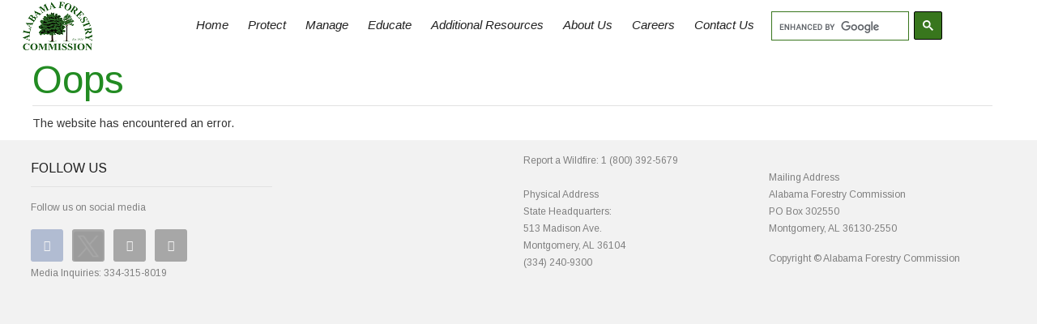

--- FILE ---
content_type: text/html; charset=utf-8
request_url: http://www.forestry.alabama.gov/Pages/Other/Error.aspx?aspxerrorpath=/Pages/Other/Assistance.aspx
body_size: 43990
content:


<!DOCTYPE html>
<html lang="en">
<head><meta charset="utf-8" /><title>
	AFC - Error Page
</title><meta class="viewport" name="viewport" content="width=device-width, initial-scale=1.0" /><meta http-equiv="X-UA-Compatible" content="IE=edge" />
    <!-- Favicon -->
    <link rel="shortcut icon" href="../../img/favicon.ico" />

    <!-- Font -->
    <link rel="stylesheet" href="http://fonts.googleapis.com/css?family=Arimo:400,700,400italic,700italic" />

    <!-- Plugins CSS -->
    <link rel="stylesheet" href="/css/bootstrap.css?version=9" /><link rel="stylesheet" href="/css/font-awesome.min.css" /><link rel="stylesheet" href="/css/jslider.css" /><link rel="stylesheet" href="/css/revslider/settings.css" /><link rel="stylesheet" href="/css/jquery.fancybox.css" /><link rel="stylesheet" href="/css/animate.css" /><link rel="stylesheet" href="/css/video-js.min.css" /><link rel="stylesheet" href="/css/morris.css" /><link rel="stylesheet" href="/css/royalslider/royalslider.css" /><link rel="stylesheet" href="/css/royalslider/skins/minimal-white/rs-minimal-white.css" /><link rel="stylesheet" href="/css/layerslider/css/layerslider.css" /><link rel="stylesheet" href="/css/ladda.min.css" /><link rel="stylesheet" href="/css/datepicker.css" /><link rel="stylesheet" href="/css/jquery.scrollbar.css" />

    <!-- Theme CSS -->
    <link rel="stylesheet" href="/css/style.css?version=11" />

    <!-- Custom CSS -->
    <link rel="stylesheet" href="/css/customizer/pages.css" /><link rel="stylesheet" href="/css/customizer/pages-pages-customizer.css" />

    <!-- IE Styles-->
    <link rel="stylesheet" href="/css/ie/ie.css" />

    <!--[if lt IE 9]>
    <script src="https://oss.maxcdn.com/libs/html5shiv/3.7.0/html5shiv.js"></script>
    <script src="https://oss.maxcdn.com/libs/respond.js/1.4.2/respond.min.js"></script>
		<link rel="stylesheet" href="../../css/ie/ie8.css" />
  <![endif]-->
    



    <!-- Global site tag (gtag.js) - Google Analytics -->
    <script async src="https://www.googletagmanager.com/gtag/js?id=UA-133774947-1"></script>
    <script>
        window.dataLayer = window.dataLayer || [];
        function gtag() { dataLayer.push(arguments); }
        gtag('js', new Date());

        gtag('config', 'UA-133774947-1');
    </script>
    <script>
        window.onload = function () {
            document.getElementById('gsc-i-id1').placeholder = '';
        };
    </script>
</head>
<body class="fixed-header">
    <form method="post" action="./Error.aspx?aspxerrorpath=%2fPages%2fOther%2fAssistance.aspx" id="MainForm">
<div class="aspNetHidden">
<input type="hidden" name="__EVENTTARGET" id="__EVENTTARGET" value="" />
<input type="hidden" name="__EVENTARGUMENT" id="__EVENTARGUMENT" value="" />
<input type="hidden" name="__VIEWSTATE" id="__VIEWSTATE" value="EOiJhUHFgRiGc4iiglW0TlvQLUtyIJD8/7vqRx1yrbpiQ31+flA6eUuFynOVOOBgjgyePXjQB1kJyvqbqXCBNUCMn82RBDPQKEyptMIIrBo=" />
</div>

<script type="text/javascript">
//<![CDATA[
var theForm = document.forms['MainForm'];
if (!theForm) {
    theForm = document.MainForm;
}
function __doPostBack(eventTarget, eventArgument) {
    if (!theForm.onsubmit || (theForm.onsubmit() != false)) {
        theForm.__EVENTTARGET.value = eventTarget;
        theForm.__EVENTARGUMENT.value = eventArgument;
        theForm.submit();
    }
}
//]]>
</script>


<script src="/WebResource.axd?d=pynGkmcFUV13He1Qd6_TZOXh8ZoQt3z4liS8Dszjopdeh8S2PHKt1ngsXK7OggAOLEbfT20KnlRou74BebmSCA2&amp;t=638285885964787378" type="text/javascript"></script>


<script src="/ScriptResource.axd?d=NJmAwtEo3Ipnlaxl6CMhvuQcuQYdIQ4ZXDrcZqYpgRZpAEQi4oG7lBJSZadJhD4MhdAq4iQZ79JT-qskItrLEDk8RHmL1AYfGbg1LQcfOmEx5aU0jb0_P2NUnmf9qLWeAHr_Qe23GHZjyV_zyaLNuKaAI-b31D0RhW1coOM4SL41&amp;t=13798092" type="text/javascript"></script>
<script src="/ScriptResource.axd?d=dwY9oWetJoJoVpgL6Zq8OCzIQITzuGXzl2dsrzFb2Fm_B0WXmntjWmmwN1o-mv5xsYOMhFyCc2cWEqLd2FF64ShutTPGjA9-244x5F-X80-K0WNG2qxswg-F0IuQCtvGedst0eW8J5tvoq9VLXO5Mi9do-bo8_lHBaQ8cAvf9Nw1&amp;t=13798092" type="text/javascript"></script>
<div class="aspNetHidden">

	<input type="hidden" name="__VIEWSTATEGENERATOR" id="__VIEWSTATEGENERATOR" value="AA7995C5" />
</div>
        <script type="text/javascript">
//<![CDATA[
Sys.WebForms.PageRequestManager._initialize('ctl00$ScriptManager1', 'MainForm', [], [], [], 90, 'ctl00');
//]]>
</script>

        <div class="page-box">
            <div class="page-box-content">
                <header class="header header-two">
                    <div class="header-wrapper">
                        <div class="container">
                            <div class="row">
                                <div class="col-xs-6 col-md-1 col-lg-2 logo-box">
                                    <div class="logo">
                                        <a href="/Default.aspx">
                                            <img src="/Images/OfficialAFCLogoGreenSmall.png" class="logo-img" height="60">
                                        </a>
                                    </div>
                                </div>
                                <!-- .logo-box -->
                                <div class="col-xs-6 col-md-11 col-lg-10 right-box PrintHide">
                                    <div class="right-box-wrapper">
                                        <!-- .header-icons -->
                                        <div class="primary">
                                            <div class="navbar navbar-default" role="navigation">
                                                <button type="button" class="navbar-toggle btn-navbar collapsed" data-toggle="collapse" data-target=".primary .navbar-collapse">
                                                    <span class="text">Menu</span>
                                                    <span class="icon-bar"></span>
                                                    <span class="icon-bar"></span>
                                                    <span class="icon-bar"></span>
                                                </button>
                                                <nav class="collapse collapsing navbar-collapse">
                                                    <ul class="nav navbar-nav navbar-center">
                                                        <li class="SingleHead">
                                                            <a href="/Default.aspx">Home</a>
                                                        </li>
                                                        <li class="parent megamenu promo">
                                                            <a href="#">Protect</a>
                                                            <ul class="sub" style="background-color: lightgray">
                                                                <li class="sub-wrapper" style="background-color: lightgray">
                                                                    <div class="sub-list">
                                                                        <div class="box closed">
                                                                            <h6 class="title">Wildfire</h6>
                                                                            <ul>
                                                                                <li><a href="/Pages/Fire/Wildfire_Detection.aspx">Wildfire Detection, Control, and Prevention</a></li>
                                                                                <li><a href="/Pages/Fire/Wildfire_Arson_Theft.aspx">Report a Wildfire, Arson, or Theft</a></li>
                                                                                <li><a href="/Pages/Maps/Wildfires.aspx">Current Wildfire Map</a></li>
                                                                                <li><a href="/Pages/Fire/Totals.aspx">Wildfire Total</a></li>
                                                                            </ul>
                                                                        </div>
                                                                        <!-- .box -->
                                                                        <div class="box closed">
                                                                            <h6 class="title">Volunteer Fire Fighter</h6>
                                                                            <ul>
                                                                                <li><a href="/Pages/Fire/VFDInformation.aspx">Alabama Volunteer Fire Departments and the Alabama Forestry Commission</a></li>
                                                                                <li><a href="/Pages/Fire/VFD.aspx">Specialty License Plates for VFD Members</a></li>
                                                                                <li><a href="/Pages/Fire/Fire_Departments.aspx">Fire Department List</a></li>
                                                                            </ul>
                                                                        </div>
                                                                        <!-- .box -->
                                                                        <div class="box closed">
                                                                            <h6 class="title">Prescribed Burn</h6>
                                                                            <ul>
                                                                                <li><a href="/Pages/Fire/Prescribed_Burning.aspx">The Importance of Prescribed Fire</a></li>
                                                                                <li><a href="/Pages/Fire/Burn_Permits.aspx">Burn Permits</a></li>
                                                                                <li><a href="/Pages/Fire/BurnManager.aspx">Burn Manager</a></li>
                                                                                <li><a href="/Pages/Fire/BurnRestrictions.aspx">Burn Restrictions</a></li>
                                                                                <li><a href="/Pages/Fire/Landowner.aspx">Direct Landowner Services</a></li>
                                                                                <li><a href="/Pages/Fire/Burn_Weather.aspx">Fire Weather Resources</a></li>
                                                                                <li><a href="/Pages/Maps/Locator.aspx">Lat/Long Locator Map</a></li>
                                                                            </ul>
                                                                        </div>
                                                                        <div class="box closed">
                                                                            <h6 class="title">Forest Health</h6>
                                                                            <ul>
                                                                                <li><a href="/Pages/Fire/Forest_Health.aspx">Forest Health</a></li>
                                                                                <li><a href="/Pages/Fire/Forest_Insects_Diseases.aspx">Insects and Diseases</a></li>
                                                                                <li><a href="/Pages/Fire/Invasive_Species.aspx">Invasive Species</a></li>
                                                                                 <li><a href="/Pages/Management/Cogongrass.aspx">Cogongrass</a></li>
                                                                            </ul>
                                                                        </div>
                                                                        <!-- .box -->
                                                                        <div class="box closed">
                                                                            <ul>
                                                                                <li><a href="/Pages/Fire/Landowner.aspx">AFC Landowner Services</a></li>
                                                                            </ul>
                                                                        </div>
                                                                        <!-- .box -->
                                                                    </div>
                                                                </li>
                                                            </ul>
                                                            <!-- .sub -->
                                                        </li>
                                                        <li class="parent megamenu promo">
                                                            <a href="#">Manage</a>
                                                            <ul class="sub" style="background-color: lightgray">
                                                                <li class="sub-wrapper" style="background-color: lightgray">
                                                                    <div class="sub-list">
                                                                        <div class="box closed">
                                                                            <h6 class="title">Forest Management</h6>
                                                                            <ul>
                                                                                <li><a href="/Pages/Management/Managing_Forest.aspx">Managing Your Forest</a></li>
                                                                                <li><a href="/Pages/Management/ForestAssistance.aspx">Professional Forestry Assistance</a></li>
                                                                                <li><a href="/Pages/Informational/Selling_Timber.aspx">Selling Your Timber</a></li>
                                                                                <li><a href="/Pages/Management/Forest_Action_Plan.aspx">Alabama's Forest Action Plan</a></li>
                                                                                <li><a href="/Pages/Management/Forms/Assessment_of_Need-FLP.pdf" target="_blank">Forest Legacy Program Assessment of Need</a></li>
                                                                                <li><a href="/Pages/Management/Forms/Threats_Matrix.xlsx" target="_blank">Forest Action Plan Priority Area/Threat Matrix (Spreadsheet)</a></li>
                                                                            </ul>
                                                                        </div>
                                                                        <div class="box closed">
                                                                            <h6 class="title">Forest Resources</h6>
                                                                            <ul>
                                                                                <li><a href="/Pages/Informational/FIA.aspx">Forest Inventory Analysis (FIA)</a></li>
                                                                               
                                                                                <li><a href="/Pages/Management/ForestIndustryDirectory.aspx">Alabama Forest Industry Directory</a></li>
                                                                                 <li><a href="/Pages/Informational/Images/ForestryImpact.pdf">Forestry Impact and Quick Facts</a></li>
                                                                                <li><a href="/Pages/Management/ForestIndustryAnnouncements.aspx">Forest Industry Announcements</a></li>                                           
                                                                                <li><a href="/Pages/Management/Forms/Forest_Resource_Report_2024.pdf" target="_blank">Forest Resource Report 2024</a></li>
                                                                                
                                                                                <li><a href="/Pages/Management/Forms/Economic_Impact.pdf" target="_blank">Economic Impacts of Alabama's Industries</a></li>
                                                                            </ul>
                                                                        </div>
                                                                        <div class="box closed">
                                                                            <h6 class="title">Forest Certification Programs</h6>
                                                                            <ul>
                                                                                <li><a href="/Pages/Management/Forest_Certification.aspx">Why Be Certified?</a></li>
                                                                                <li><a href="/Pages/Management/Stewardship.aspx">Stewardship</a></li>
                                                                                <li><a href="/Pages/Management/TreeFarm.aspx">Tree Farm</a></li>
                                                                                <li><a href="/Pages/Management/TreasureForest.aspx">TREASURE Forest</a></li>
                                                                                <li><a href="/Pages/Management/SFI.aspx">Sustainable Forestry Initiative</a></li>
                                                                            </ul>
                                                                        </div>
                                                                        <div class="box closed">
                                                                            <h6 class="title">Water Quality Protection</h6>
                                                                            <ul>
                                                                                <li><a href="/Pages/Management/BMP_Measures.aspx">Best Management Practices for Forestry</a></li>
                                                                                <li><a href="/Pages/Management/BMP_Practices.aspx">Annual BMP Reports</a></li>
                                                                                <li><a href="/Pages/Management/Threatened_Endangered.aspx">Threatened and Endangered Species Program</a></li>
                                                                            </ul>
                                                                        </div>
                                                                        <!-- .box -->
                                                                        <div class="box closed">
                                                                            <h6 class="title">Urban Forestry</h6>
                                                                            <ul>
                                                                                <li><a href="/Pages/Informational/Urban/Information.aspx">Urban Program Overview</a></li>
                                                                                <li><a href="/Pages/Informational/Urban/Arbor_Day.aspx">Arbor Day</a></li>
                                                                                
                                                                                <li><a href="/Pages/Management/ADF_Recognition.aspx">Certification/Recognition Programs</a></li>
                                                                                <li><a href="/Pages/Management/WUI.aspx">Wildland Urban Interface (WUI)</a></li>
                                                                            </ul>
                                                                        </div>
                                                                        <div class="box closed">
                                                                            <h6 class="title">State Forests</h6>
                                                                            <ul>
                                                                                <li><a href="/Pages/Management/ChoccoloccoSF.aspx">Choccolocco State Forest</a></li>
                                                                                <li><a href="/Pages/Management/GenevaSF.aspx">Geneva State Forest</a></li>
                                                                                <li><a href="/Pages/Management/LittleRiverSF.aspx">Little River State Forest</a></li>
                                                                                <li><a href="/Pages/Management/WeogufkaSF.aspx">Weogufka State Forest</a></li>
                                                                            </ul>
                                                                        </div>
                                                                        <!-- .box -->
                                                                        <div class="box closed">
                                                                            <h6 class="title">Landowner Assistance Programs</h6>
                                                                            <ul>
                                                                                <li><a href="/Pages/Management/CostShare.aspx">Cost Share/Financial Assistance Programs</a></li>
                                                                            </ul>
                                                                        </div>
                                                                        <!-- .box -->
                                                                        <div class="box closed">
                                                                            <ul>
                                                                                <li><a href="/Pages/Fire/Landowner.aspx">AFC Landowner Services</a></li>
                                                                            </ul>
                                                                        </div>
                                                                        <!-- .box -->
                                                                    </div>
                                                                </li>
                                                            </ul>
                                                            <!-- .sub -->
                                                        </li>
                                                        <li class="parent megamenu promo">
                                                            <a href="#">Educate</a>
                                                            <ul class="sub" style="background-color: lightgray">
                                                                <li class="sub-wrapper" style="background-color: lightgray">
                                                                    <div class="sub-list">
                                                                        <div class="box closed">
                                                                            <h6 class="title">Publications</h6>
                                                                            <ul>
                                                                                <li><a href="/Pages/Informational/Publications.aspx">Management Information Sheets</a></li>
                                                                                <li><a href="/Pages/Informational/Treasured_Forest.aspx">Treasure Forest Magazines</a></li>
                                                                            </ul>
                                                                        </div>
                                                                        <!-- .box -->
                                                                        <div class="box closed">
                                                                            <h6 class="title">Biomass & Carbon</h6>
                                                                            <ul>
                                                                                <li><a href="/Pages/Informational/Biomass.aspx">Biomass</a></li>
                                                                                <li><a href="/Pages/Informational/Carbon.aspx">Carbon Sequestration</a></li>
                                                                            </ul>
                                                                        </div>
                                                                        <!-- .box -->
                                                                        <div class="box closed">
                                                                            <h6 class="title">AFC Programs</h6>
                                                                            <ul>
                                                                                <li><a href="/Pages/Management/Champion_Tree.aspx">Champion Tree Program</a></li>
                                                                                <li><a href="/Pages/Management/Famous_Trees.aspx">Famous and Historical Tree Program</a></li>
                                                                                <li><a href="/Pages/Management/OutreachProgram.aspx">Outreach Programs</a></li>
                                                                            </ul>
                                                                        </div>
                                                                        <!-- .box -->
                                                                        <div class="box closed">
                                                                            <h6 class="title">Information</h6>
                                                                            <ul>
                                                                                <li><a href="/Pages/Education/Classroom_Resources.aspx">Classroom Resources</a></li>
                                                                                <li><a href="/Pages/Education/FAQ.aspx">Frequently Asked Questions</a></li>
                                                                                <li><a href="/Pages/Education/FAWN.aspx">FAWN</a></li>
                                                                                <li><a href="/Pages/Education/Forest_Classroom.aspx">Forest in the Classroom</a></li>
                                                                           
                                                                                <li><a href="/Pages/Education/PDFs/ForestFacts.pdf" target="_blank">Forest Facts</a></li>
                                                                                      <li><a href="/Pages/Informational/Images/ForestryImpact.pdf">Forestry Impact and Quick Facts</a></li>
                                                                                <li><a href="/Pages/Education/Forestry_Terms.aspx">Forestry Terms</a></li>
                                                                                <li><a href="/Pages/Education/Project_Learning_Tree.aspx">Project Learning Tree</a></li>
                                                                            </ul>
                                                                        </div>
                                                                    </div>
                                                                </li>
                                                            </ul>
                                                            <!-- .sub -->
                                                        </li>
                                                        
                                                        <li class="parent megamenu promo">
                                                            <a href="#">Additional Resources</a>
                                                            <ul class="sub" style="background-color: lightgray">
                                                                <li class="sub-wrapper" style="background-color: lightgray">
                                                                    <div class="sub-list">
                                                                        <div class="box closed">
                                                                            <h6 class="title">Legal</h6>
                                                                            <ul>
                                                                                <li><a href="http://www.alabamaadministrativecode.state.al.us/docs/ftry/index.html">Agency Regulations</a></li>
                                                                                <li><a href="/Pages/Informational/Legal/Burn_Law.aspx">Burn Law</a></li>
                                                                                <li><a href="http://alisondb.legislature.state.al.us/alison/CoA.aspx">Code of Alabama</a></li>
                                                                                <li><a href="/Pages/Informational/Legal/Forestry_Laws.aspx">Forestry Laws</a></li>
                                                                                <li><a href="/Pages/Informational/Legal/Prescribed_Burn_Act.aspx">Prescribed Burn Act</a></li>
                                                                            </ul>
                                                                        </div>
                                                                        <!-- .box -->
                                                                        <div class="box closed">
                                                                            <h6 class="title">Additional Links</h6>
                                                                            <ul>
                                                                                
                                                                                <li><a href="https://www.forestryworks.com/careers/" target="_blank">Careers in Forestry</a></li>
                                                                                <li><a href="/Pages/Management/Forms/History_State_Forestry.pdf">History of Forestry in Alabama</a></li>
                                                                                <li><a href="https://timbertax.org/">National Timber Tax</a></li>
                                                                                <li><a href="/Pages/Informational/Links.aspx">External Websites</a></li>
                                                                            </ul>
                                                                        </div>
                                                                        <!-- .box -->
                                                                        <div class="box closed">
                                                                            <h6 class="title">Vendors & Suppliers</h6>
                                                                            <ul>
                                                                                <li><a href="/Pages/Management/Seedling_Vendors.aspx">Seedling Vendors</a></li>
                                                                                <li><a href="/Pages/Informational/Service_Providers.aspx">Service Providers</a></li>
                                                                            </ul>
                                                                        </div>
                                                                        <!-- .box -->
                                                                        <div class="box closed">
                                                                            <ul>
                                                                                <li><a href="/Pages/Fire/Landowner.aspx">AFC Landowner Services</a></li>
                                                                            </ul>
                                                                        </div>
                                                                        <!-- .box -->
                                                                    </div>
                                                                </li>
                                                            </ul>
                                                            <!-- .sub -->
                                                        </li>
                                                        <li class="parent">
                                                            <a href="#">About Us</a>
                                                            <ul class="sub" style="background-color: lightgray">
                                                                <li><a href="/Pages/Other/AboutUs.aspx">About the AFC</a></li>
                                                                <li><a href="/Pages/Other/Employment.aspx">Employment</a></li>
                                                                <li><a href="/Pages/Other/Employee_Directory.aspx">Office & Employee Directory</a></li>
                                                                <li><a href="/Pages/Other/PublicRecords.aspx">Public Records</a></li>
                                                               
                                                                <li><a href="/Pages/Informational/Upcoming_Events.aspx">Upcoming Events</a></li>
                                                                
                                                            </ul>
                                                        </li>
                                                          <li class="SingleHead">
                                                            <a href="/Pages/Other/Employment.aspx">Careers</a>
                                                        </li>
                                                        <li class="SingleHead">
                                                            <a href="/Pages/Other/Employee_Directory.aspx">Contact Us</a>
                                                        </li>
                                                        <li class="SingleHead">
                                                            <script async src="https://cse.google.com/cse.js?cx=010850489829724334066:fwqih1tz1t0"></script>
                                                            <div class="gcse-searchbox-only" data-resultsurl="http://forestry.alabama.gov/Pages/Informational/Search_Results.aspx"></div>
                                                        </li>
                                                    </ul>
                                                </nav>
                                            </div>
                                        </div>
                                        <!-- .primary -->
                                    </div>
                                </div>
                            </div>
                        </div>
                        <!--.row -->
                    </div>

                    
                </header>
            </div>
            <!-- .header-wrapper -->
            <!-- .header -->
            <section id="main" style="margin: 0 10px 0 10px; clear: both">
                <div class="container">
                    
    <header class="page-header">
        <div class="container">
            <h1 class="title">Oops</h1>
        </div>
    </header>
    <p>The website has encountered an error.</p>

                </div>
            </section>
        </div>
        <footer id="footer" class="PrintHide">
            <div class="footer-top" style="padding: 15px 0 0 20px">
                <div class="container">
                    <div class="row sidebar">
                        <aside class="col-xs-12 col-sm-6 col-md-3 widget social">
                            <div class="title-block">
                                <h3 class="title">Follow Us</h3>
                            </div>
                            <p>Follow us on social media</p>
                            <div class="social-list">
                                <a class="icon rounded icon-facebook" href="https://www.facebook.com/Alabama-Forestry-Commission-195572651634/"><i class="fa fa-facebook"></i></a>
                                
                                <a class="icon rounded" href="https://twitter.com/alforestrycomm?lang=en"><img src="/Images/x_twitter.png" /></a>
                                <a class="icon rounded icon-youtube" href="https://www.youtube.com/channel/UCGXWhSxWu9I9CkS0f3SQvFA"><i class="fa fa-youtube"></i></a>
                              <a class="icon rounded icon-instagram" href="https://instagram.com/alforestrycomm?igshid=OGQ5ZDc2ODk2ZA=="><i class="fa fa-instagram"></i></a>
                            </div>
                           
                            <div class="clearfix"></div>
                            <aside class="widget links">
                              <p> Media Inquiries: <a href="tel:334-315-8019">334-315-8019</a><br /></p>
                                </aside>
                        </aside>

                        <aside class="col-xs-12 col-sm-6 col-md-3 widget newsletter">
                          
                        </aside>
                        <!-- .newsletter -->

                        <aside class="col-xs-12 col-sm-6 col-md-3 widget links">
                            <p>
                                Report a Wildfire: <a href="tel:800-392-5679">1 (800) 392-5679</a><br />
                                <br />
                                Physical Address<br />
                                State Headquarters:<br />
                                513 Madison Ave.<br />
                                Montgomery, AL 36104<br />
                                (334) 240-9300
                            </p>
                        </aside>
                        <aside class="col-xs-12 col-sm-6 col-md-3 widget links">
                            <p>
                               
                                <br />
                                Mailing Address<br />
                                Alabama Forestry Commission<br />
                                PO Box 302550<br />
                                Montgomery, AL 36130-2550
                            </p>
                            <p>Copyright © Alabama Forestry Commission</p>
                        </aside>
                    </div>
                </div>
            </div>
            <!-- .footer-top -->
        </footer>
    </form>
    <!--[if (!IE)|(gt IE 8)]><!-->
    <script src="/js/jquery-3.0.0.min.js"></script>
    <!--<![endif]-->

    <!--[if lte IE 8]>
  <script src="js/jquery-1.9.1.min.js"></script>
<![endif]-->
    <script src="/js/bootstrap.min.js"></script>
    <script src="/js/price-regulator/jshashtable-2.1_src.js"></script>
    <script src="/js/price-regulator/jquery.numberformatter-1.2.3.js"></script>
    <script src="/js/price-regulator/tmpl.js"></script>
    <script src="/js/price-regulator/jquery.dependClass-0.1.js"></script>
    <script src="/js/price-regulator/draggable-0.1.js"></script>
    <script src="/js/price-regulator/jquery.slider.js"></script>
    <script src="/js/jquery.carouFredSel-6.2.1-packed.js"></script>
    <script src="/js/jquery.touchwipe.min.js"></script>
    <script src="/js/jquery.elevateZoom-3.0.8.min.js"></script>
    <script src="/js/jquery.imagesloaded.min.js"></script>
    <script src="/js/jquery.appear.js"></script>
    <script src="/js/jquery.sparkline.min.js"></script>
    <script src="/js/jquery.easypiechart.min.js"></script>
    <script src="/js/jquery.easing.1.3.js"></script>
    <script src="/js/jquery.fancybox.pack.js"></script>
    <script src="/js/isotope.pkgd.min.js"></script>
    <script src="/js/jquery.knob.js"></script>
    <script src="/js/jquery.selectBox.min.js"></script>
    <script src="/js/jquery.royalslider.min.js"></script>
    <script src="/js/jquery.tubular.1.0.js"></script>
    <script src="/js/SmoothScroll.js"></script>
    <script src="/js/country.js"></script>
    <script src="/js/spin.min.js"></script>
    <script src="/js/ladda.min.js"></script>
    <script src="/js/masonry.pkgd.min.js"></script>
    <script src="/js/morris.min.js"></script>
    <script src="/js/raphael.min.js"></script>
    <script src="/js/video.js"></script>
    <script src="/js/pixastic.custom.js"></script>
    <script src="/js/livicons-1.4.min.js"></script>
    <script src="/js/layerslider/greensock.js"></script>
    <script src="/js/layerslider/layerslider.transitions.js"></script>
    <script src="/js/layerslider/layerslider.kreaturamedia.jquery.js"></script>
    <script src="/js/revolution/jquery.themepunch.tools.min.js"></script>
    <script src="/js/revolution/jquery.themepunch.revolution.min.js"></script>
    <!-- SLIDER REVOLUTION 5.0 EXTENSIONS  
	(Load Extensions only on Local File Systems !
	The following part can be removed on Server for On Demand Loading) -->
    <script src="/js/revolution/extensions/revolution.extension.actions.min.js"></script>
    <script src="/js/revolution/extensions/revolution.extension.carousel.min.js"></script>
    <script src="/js/revolution/extensions/revolution.extension.kenburn.min.js"></script>
    <script src="/js/revolution/extensions/revolution.extension.layeranimation.min.js"></script>
    <script src="/js/revolution/extensions/revolution.extension.migration.min.js"></script>
    <script src="/js/revolution/extensions/revolution.extension.navigation.min.js"></script>
    <script src="/js/revolution/extensions/revolution.extension.parallax.min.js"></script>
    <script src="/js/revolution/extensions/revolution.extension.slideanims.min.js"></script>
    <script src="/js/revolution/extensions/revolution.extension.video.min.js"></script>
    <script src="/js/bootstrapValidator.min.js"></script>
    <script src="/js/bootstrap-datepicker.js"></script>
    <script src="/js/jplayer/jquery.jplayer.min.js"></script>
    <script src="/js/jplayer/jplayer.playlist.min.js"></script>
    <script src="/js/jquery.scrollbar.min.js"></script>
    <script src="/js/main.js"></script>
</body>
</html>




--- FILE ---
content_type: text/css
request_url: https://www.forestry.alabama.gov/css/style.css?version=11
body_size: 518056
content:
/*
Theme Name: Progressive
Theme URI: http://template.progressive.itembridge.com/
Author: InfoStyle
Author URI: http://themeforest.net/user/InfoStyle
Description: Progressive responsive theme
Version: 3.0.2
License: ThemeForest Regular & Extended License
License URI: http://themeforest.net/licenses/regular_extended
*/
/* line 33, ../sass/_theme-variables.scss */
.toolbar .up-down, .sitemap a:before {
    font: normal normal normal 14px/1 FontAwesome;
    font-size: inherit;
    text-rendering: auto;
    -webkit-font-smoothing: antialiased;
    -webkit-transform: translate(0, 0);
    -ms-transform: translate(0, 0);
    transform: translate(0, 0);
}

/******************************************************************************
  Typography
*******************************************************************************/
/* line 4, ../sass/_typography.scss */
* {
    border-color: #e1e1e1;
    border-style: solid;
    border-width: 0;
    zoom: 1;
    -webkit-tap-highlight-color: transparent;
}

    /* line 11, ../sass/_typography.scss */
    *,
    *:hover,
    *:focus {
        outline: none !important;
    }

/* line 16, ../sass/_typography.scss */
html,
body {
    font-size: 14px;
    height: 100%;
}

/* line 21, ../sass/_typography.scss */
.full-height {
    height: 100% !important;
}
    /* line 24, ../sass/_typography.scss */
    .full-height.scroll {
        height: auto !important;
    }

    /* line 28, ../sass/_typography.scss */
    .full-height body {
        position: relative;
    }

/* line 31, ../sass/_typography.scss */
body {
    background-color: #fff;
    color: #333;
    font-family: "Arimo", sans-serif;
    height: 100%;
    line-height: 1.6;
    -webkit-appearance: none;
    -webkit-font-smoothing: antialiased;
    overflow-x: hidden;
}

    /* line 40, ../sass/_typography.scss */
    body.loaded {
        overflow-x: inherit;
    }

/* line 43, ../sass/_typography.scss */
.scroll-width {
    height: 150px;
    left: 0;
    overflow: hidden;
    position: absolute;
    visibility: hidden;
    top: 0;
    width: 200px;
}

    /* line 52, ../sass/_typography.scss */
    .scroll-width div {
        height: 200px;
        width: 100%;
    }

/* line 56, ../sass/_typography.scss */
input,
button,
select,
textarea {
    font-family: "Arimo", sans-serif;
}

/* line 62, ../sass/_typography.scss */
.page-box {
    min-height: 100%;
    height: auto !important;
    height: 100%;
}

/* line 67, ../sass/_typography.scss */
img {
    max-width: 100%;
    height: auto;
}

/* line 71, ../sass/_typography.scss */
svg image {
    display: none;
}

/* line 74, ../sass/_typography.scss */
nav ul {
    list-style: none;
    margin: 0;
    padding: 0;
}

/* line 79, ../sass/_typography.scss */
label {
    font-weight: normal;
}

/* Links */
/* line 83, ../sass/_typography.scss */
a:active {
    color: #000;
}

/* line 86, ../sass/_typography.scss */
a.no-border,
.no-border a {
    color: #7f7f7f;
    text-decoration: none;
    -webkit-transition: color .2s linear;
    transition: color .2s linear;
}
    /* line 92, ../sass/_typography.scss */
    a.no-border:hover,
    .no-border a:hover {
        color: #1e1e1e;
        text-decoration: none;
        -webkit-transition: color .2s linear;
        transition: color .2s linear;
    }
/* line 97, ../sass/_typography.scss */
.white a.no-border, .white .no-border a {
    color: #fff;
    color: rgba(255, 255, 255, 0.8);
}
    /* line 101, ../sass/_typography.scss */
    .white a.no-border:hover, .white .no-border a:hover {
        color: #fff;
    }

/* Text */
/* line 107, ../sass/_typography.scss */
h1, h2, h3, h4, h5, h6 {
    margin: 0 0 10px;
    text-rendering: optimizelegibility;
}

/* line 111, ../sass/_typography.scss */
.light {
    font-weight: normal;
}

/* line 114, ../sass/_typography.scss */
p {
    margin-bottom: 10px;
}

    /* line 117, ../sass/_typography.scss */
    p:last-child {
        margin-bottom: 0;
    }

/* line 120, ../sass/_typography.scss */
address {
    font-size: 13px;
}

/* line 123, ../sass/_typography.scss */
ul,
ol {
    padding: 0 0 0 60px;
    margin: 0 0 22px 0;
}

/* line 128, ../sass/_typography.scss */
nav ul {
    list-style: none;
    margin: 0;
    padding: 0;
}

/* line 133, ../sass/_typography.scss */
.white,
.icon.white {
    color: #fff;
}

/* line 137, ../sass/_typography.scss */
.muted,
.icon.muted {
    color: #555;
}

/* line 141, ../sass/_typography.scss */
.text-warning,
a.text-warning:hover,
.icon.text-warning {
    color: #f89406;
}

/* line 146, ../sass/_typography.scss */
.text-error,
a.text-error:hover,
.icon.text-error,
.text-danger,
a.text-danger:hover,
.icon.text-danger {
    color: #c10841;
}

/* line 154, ../sass/_typography.scss */
.text-info,
a.text-info:hover,
.icon.text-info {
    color: #0098ca;
}

/* line 159, ../sass/_typography.scss */
.text-success,
a.text-success:hover,
.icon.text-success {
    color: #738d00;
}

/* line 164, ../sass/_typography.scss */
.bg-white {
    background: #fff !important;
}

/* line 167, ../sass/_typography.scss */
.bg-muted {
    background: #555 !important;
}

/* line 170, ../sass/_typography.scss */
.bg-primary {
    background: #037ac5 !important;
}

/* line 173, ../sass/_typography.scss */
.bg-warning {
    background: #f89406 !important;
}

/* line 176, ../sass/_typography.scss */
.bg-error,
.bg-danger {
    background: #c10841 !important;
}

/* line 180, ../sass/_typography.scss */
.bg-info {
    background: #0098ca !important;
}

/* line 183, ../sass/_typography.scss */
.bg-success {
    background: #738d00 !important;
}

/* line 186, ../sass/_typography.scss */
.border-muted {
    border-color: #555 !important;
}

/* line 189, ../sass/_typography.scss */
.border-warning {
    border-color: #f89406 !important;
}

/* line 192, ../sass/_typography.scss */
.border-error,
.border-danger {
    border-color: #c10841 !important;
}

/* line 196, ../sass/_typography.scss */
.border-info {
    border-color: #0098ca !important;
}

/* line 199, ../sass/_typography.scss */
.border-success {
    border-color: #738d00 !important;
}

/* line 202, ../sass/_typography.scss */
.border-grey {
    border-color: #777 !important;
}

/* line 205, ../sass/_typography.scss */
.lead {
    font-size: 16px;
    line-height: 1.5;
    margin-bottom: 26px;
}

/* line 210, ../sass/_typography.scss */
.text-small {
    font-size: 12px;
    line-height: 18px;
}

/* hr */
/* line 215, ../sass/_typography.scss */
hr {
    border: 0;
    border-top: 1px solid #e1e1e1;
    border-top: 1px solid rgba(0, 0, 0, 0.1);
    border-bottom: 0 none;
    margin: 10px 0;
}
    /* line 222, ../sass/_typography.scss */
    hr.dotted {
        border-style: dotted;
        border-top-width: 1px;
    }
    /* line 226, ../sass/_typography.scss */
    hr.dashed {
        border-style: dashed;
        border-top-width: 1px;
    }
    /* line 230, ../sass/_typography.scss */
    hr.double {
        border-style: double;
        border-top-width: 3px;
    }
    /* line 234, ../sass/_typography.scss */
    hr.shadow {
        border: 0 none;
        margin-bottom: 30px;
        overflow: hidden;
        padding-top: 10px;
        position: relative;
    }
        /* line 241, ../sass/_typography.scss */
        hr.shadow:after {
            bottom: 10px;
            border-radius: 100%;
            box-shadow: 0 0 10px rgba(0, 0, 0, 0.8);
            content: "";
            height: 20px;
            left: 5%;
            position: absolute;
            right: 5%;
            z-index: -1;
        }
    /* line 253, ../sass/_typography.scss */
    hr.no-line {
        border: 0 none;
        height: 1px;
    }
    /* line 257, ../sass/_typography.scss */
    hr.margin-bottom {
        margin-top: 0;
    }
    /* line 260, ../sass/_typography.scss */
    hr.margin-top {
        margin-bottom: 0;
    }

/* Button */
/* line 265, ../sass/_typography.scss */
.btn {
    border-radius: 3px;
    line-height: 22px;
    outline: none;
    padding: 8px 19px;
    -webkit-filter: none;
    filter: none;
    -webkit-transition: background .2s linear, border .2s linear, color .2s linear;
    transition: background .2s linear, border .2s linear, color .2s linear;
    white-space: normal;
}
    /* line 278, ../sass/_typography.scss */
    .btn.btn-default:hover, .btn.btn-default:focus, .btn.btn-default.focus, .btn.btn-default:active, .btn.btn-default.active, .open > .btn.btn-default.dropdown-toggle {
        background: #565656;
        border-color: #565656;
    }
    /* line 289, ../sass/_typography.scss */
    .btn.btn-primary:hover, .btn.btn-primary:focus, .btn.btn-primary.focus, .btn.btn-primary:active, .btn.btn-primary.active, .open > .btn.btn-primary.dropdown-toggle {
        background: #0499f7;
        border-color: #0499f7;
    }
    /* line 300, ../sass/_typography.scss */
    .btn.btn-success:hover, .btn.btn-success:focus, .btn.btn-success.focus, .btn.btn-success:active, .btn.btn-success.active, .open > .btn.btn-success.dropdown-toggle {
        background: #9dc000;
        border-color: #9dc000;
    }
    /* line 311, ../sass/_typography.scss */
    .btn.btn-info:hover, .btn.btn-info:focus, .btn.btn-info.focus, .btn.btn-info:active, .btn.btn-info.active, .open > .btn.btn-info.dropdown-toggle {
        background: #00befd;
        border-color: #00befd;
    }
    /* line 322, ../sass/_typography.scss */
    .btn.btn-warning:hover, .btn.btn-warning:focus, .btn.btn-warning.focus, .btn.btn-warning:active, .btn.btn-warning.active, .open > .btn.btn-warning.dropdown-toggle {
        background: #faa937;
        border-color: #faa937;
    }
    /* line 333, ../sass/_typography.scss */
    .btn.btn-danger:hover, .btn.btn-danger:focus, .btn.btn-danger.focus, .btn.btn-danger:active, .btn.btn-danger.active, .open > .btn.btn-danger.dropdown-toggle {
        background: #f20a51;
        border-color: #f20a51;
    }
    /* line 343, ../sass/_typography.scss */
    .btn.btn-red {
        background: #ed093a;
        color: #fff;
    }
        /* line 347, ../sass/_typography.scss */
        .btn.btn-red:hover, .btn.btn-red:focus, .btn.btn-red:active, .btn.btn-red.active, .btn.btn-red.disabled, .btn.btn-red[disabled] {
            color: #ffffff;
            background-color: #fb4c71;
        }
        /* line 356, ../sass/_typography.scss */
        .btn.btn-red:active, .btn.btn-red.active, .btn-group.open .btn.btn-red.dropdown-toggle {
            box-shadow: inset 0px 5px 0px rgba(0, 0, 0, 0.12);
        }
    /* line 362, ../sass/_typography.scss */
    .btn.btn-white {
        background: #fff;
        border-color: #fff;
        color: #1e1e1e;
    }
        /* line 367, ../sass/_typography.scss */
        .btn.btn-white:hover, .btn.btn-white:focus, .btn.btn-white:active, .btn.btn-white.active, .btn.btn-white.disabled, .btn.btn-white[disabled], .btn-group.open .btn.btn-white.dropdown-toggle {
            background-color: rgba(255, 255, 255, 0.8);
            border-color: rgba(255, 255, 255, 0.8);
            color: #1e1e1e;
        }
    /* line 379, ../sass/_typography.scss */
    .btn.btn-link[disabled]:hover, .btn.btn-link[disabled]:focus {
        opacity: .8;
        filter: alpha(opacity=80);
    }
    /* line 384, ../sass/_typography.scss */
    .btn .btn.disabled,
    .btn .btn[disabled] {
        opacity: .8;
        filter: alpha(opacity=80);
    }
    /* line 389, ../sass/_typography.scss */
    .btn.btn-inverse {
        background: #ccc;
        background: rgba(30, 30, 30, 0.3);
        color: #fff;
    }
        /* line 394, ../sass/_typography.scss */
        .btn.btn-inverse:hover, .btn.btn-inverse:focus, .btn.btn-inverse:active, .btn.btn-inverse.active, .btn.btn-inverse.disabled, .btn.btn-inverse[disabled], .btn-group.open .btn.btn-inverse.dropdown-toggle {
            color: #efefef;
            background-color: #000;
        }
    /* line 405, ../sass/_typography.scss */
    .btn.btn-border {
        background: none;
        border: 1px solid #1e1e1e;
        color: #1e1e1e;
    }
        /* line 410, ../sass/_typography.scss */
        .btn.btn-border .caret {
            color: #1e1e1e;
        }
        /* line 413, ../sass/_typography.scss */
        .btn.btn-border.btn-inverse, .btn.btn-border.btn-inverse .caret {
            border-color: rgba(30, 30, 30, 0.3);
            color: rgba(30, 30, 30, 0.3);
        }
        /* line 418, ../sass/_typography.scss */
        .btn.btn-border.btn-primary, .btn.btn-border.btn-primary .caret {
            border-color: #037ac5;
            color: #037ac5;
        }
        /* line 423, ../sass/_typography.scss */
        .btn.btn-border.btn-warning, .btn.btn-border.btn-warning .caret {
            border-color: #f89406;
            color: #f89406;
        }
        /* line 428, ../sass/_typography.scss */
        .btn.btn-border.btn-danger, .btn.btn-border.btn-danger .caret {
            border-color: #c10841;
            color: #c10841;
        }
        /* line 433, ../sass/_typography.scss */
        .btn.btn-border.btn-success, .btn.btn-border.btn-success .caret {
            border-color: #738d00;
            color: #738d00;
        }
        /* line 438, ../sass/_typography.scss */
        .btn.btn-border.btn-info, .btn.btn-border.btn-info .caret {
            border-color: #0098ca;
            color: #0098ca;
        }
        /* line 443, ../sass/_typography.scss */
        .btn.btn-border:hover, .btn.btn-border:focus, .btn.btn-border:active, .btn.btn-border.active, .btn.btn-border.disabled, .btn.btn-border[disabled], .btn-group.open .btn.btn-border.btn.dropdown-toggle {
            color: #fff;
        }
            /* line 452, ../sass/_typography.scss */
            .btn.btn-border:hover .caret, .btn.btn-border:focus .caret, .btn.btn-border:active .caret, .btn.btn-border.active .caret, .btn.btn-border.disabled .caret, .btn.btn-border[disabled] .caret, .btn-group.open .btn.btn-border.btn.dropdown-toggle .caret {
                color: #fff;
            }
    /* line 457, ../sass/_typography.scss */
    .btn.btn-lg {
        font-size: 14px;
        padding: 15px 44px;
    }
    /* line 461, ../sass/_typography.scss */
    .btn.btn-sm {
        font-size: 12px;
        padding: 4px 14px;
    }
    /* line 465, ../sass/_typography.scss */
    .btn.btn-xs {
        font-size: 10px;
        padding: 1px 9px;
    }

/* line 470, ../sass/_typography.scss */
.dropdown-menu {
    border: 1px solid #ccc;
    border-radius: 3px;
    box-shadow: 0 0 5px rgba(0, 0, 0, 0.15);
    min-width: 156px;
    padding: 0;
    z-index: 800;
}
    /* line 478, ../sass/_typography.scss */
    .dropdown-menu > li > a i {
        font-size: 18px;
        margin-right: 10px;
        min-width: 18px;
        vertical-align: middle;
    }

/* line 485, ../sass/_typography.scss */
.dropdown-backdrop {
    position: static;
}

/* line 488, ../sass/_typography.scss */
.btn-group .dropdown-toggle,
.btn-group.open .dropdown-toggle {
    box-shadow: none;
}

/* line 494, ../sass/_typography.scss */
.open > .dropdown-menu {
    -webkit-animation: fadeIn 0.4s;
    animation: fadeIn 0.4s;
}

/* line 498, ../sass/_typography.scss */
.navbar-inverse .brand,
.navbar-inverse .nav > li > a {
    color: #7b7b7b;
    text-shadow: none;
}

/* line 504, ../sass/_typography.scss */
.btn-group > .btn:first-child {
    border-top-left-radius: 3px;
    border-bottom-left-radius: 3px;
}
/* line 508, ../sass/_typography.scss */
.btn-group > .btn:last-child,
.btn-group > .dropdown-toggle {
    border-top-right-radius: 3px;
    border-bottom-right-radius: 3px;
}
/* line 513, ../sass/_typography.scss */
.btn-group > .btn:before,
.btn-group > .btn:after {
    border-left: 1px solid rgba(255, 255, 255, 0.2);
    bottom: 0;
    display: inline-block;
    content: "";
    left: -1px;
    position: absolute;
    top: 0;
}
/* line 523, ../sass/_typography.scss */
.btn-group > .btn.btn-border:before,
.btn-group > .btn.btn-border:after {
    display: none;
}
/* line 527, ../sass/_typography.scss */
.btn-group .btn-group > .btn:after {
    left: auto;
    right: 0;
}
/* line 531, ../sass/_typography.scss */
.btn-group > .btn:first-child:before,
.btn-group > .btn:last-child:after,
.btn-group > .btn:only-of-type:after,
.btn-group > .btn:only-of-type:before {
    display: none;
}

/* line 538, ../sass/_typography.scss */
.ladda-button {
    font-size: 100%;
}
    /* line 541, ../sass/_typography.scss */
    .ladda-button[data-style=contract][data-loading] {
        width: 42px;
    }

/* Forms */
/* line 547, ../sass/_typography.scss */
form {
    margin-bottom: 22px;
}

/* line 550, ../sass/_typography.scss */
label {
    font-weight: bold;
    margin: 0 0 3px;
}

/* line 554, ../sass/_typography.scss */
.required {
    color: #c3293a;
    display: inline-block;
    font-size: 14px;
}

/* line 559, ../sass/_typography.scss */
.selectBox,
.form-control {
    border: 1px solid #e1e1e1;
    box-shadow: 0 1px #fff, inset 0 1px 4px rgba(0, 0, 0, 0.15);
    border-radius: 3px;
    font-size: 12px;
    height: 40px;
    line-height: 22px;
    margin-bottom: 22px;
    min-height: 40px;
    padding: 8px 12px;
    width: 100%;
}
    /* line 572, ../sass/_typography.scss */
    .selectBox:hover,
    .form-control:hover {
        border-color: #ccc;
        text-decoration: none;
    }
    /* line 576, ../sass/_typography.scss */
    .selectBox:focus, .selectBox.selectBox-menuShowing,
    .form-control:focus,
    .form-control.selectBox-menuShowing {
        box-shadow: 0 0 10px rgba(46, 84, 129, 0.3);
        border: solid 1px #839bb7;
        outline: none;
        -webkit-transition: border linear .2s, box-shadow linear .2s;
        transition: border linear .2s, box-shadow linear .2s;
    }

/* line 585, ../sass/_typography.scss */
textarea.form-control {
    height: 100px;
    max-width: 100%;
}

/* line 589, ../sass/_typography.scss */
.selectBox {
    max-width: 100%;
    width: 100% !important;
}

/* line 593, ../sass/_typography.scss */
.has-feedback .form-control-feedback {
    height: 40px;
    line-height: 40px;
}

/* line 597, ../sass/_typography.scss */
.has-success .help-block,
.has-success .control-label,
.has-success .radio,
.has-success .checkbox,
.has-success .radio-inline,
.has-success .checkbox-inline,
.has-success .form-control-feedback {
    color: #738d00;
}

/* line 606, ../sass/_typography.scss */
.has-warning .help-block,
.has-warning .control-label,
.has-warning .radio,
.has-warning .checkbox,
.has-warning .radio-inline,
.has-warning .checkbox-inline,
.has-warning .form-control-feedback {
    color: #f89406;
}

/* line 615, ../sass/_typography.scss */
.has-error .help-block,
.has-error .control-label,
.has-error .radio,
.has-error .checkbox,
.has-error .radio-inline,
.has-error .checkbox-inline,
.has-error .form-control-feedback {
    color: #c10841;
}

/* line 624, ../sass/_typography.scss */
.has-success .form-control {
    border-color: #738d00;
    -webkit-transition: box-shadow linear .2s;
    transition: box-shadow linear .2s;
}

/* line 628, ../sass/_typography.scss */
.has-warning .form-control {
    border-color: #f89406;
    -webkit-transition: box-shadow linear .2s;
    transition: box-shadow linear .2s;
}

/* line 632, ../sass/_typography.scss */
.has-error .form-control {
    border-color: #c10841;
    -webkit-transition: box-shadow linear .2s;
    transition: box-shadow linear .2s;
}

/* line 636, ../sass/_typography.scss */
.has-success .form-control:focus {
    border-color: #738d00;
    box-shadow: 0 0 10px rgba(115, 141, 0, 0.3);
}

/* line 640, ../sass/_typography.scss */
.has-warning .form-control:focus {
    border-color: #f89406;
    box-shadow: 0 0 10px rgba(248, 148, 6, 0.3);
}

/* line 644, ../sass/_typography.scss */
.has-error .form-control:focus {
    border-color: #c10841;
    box-shadow: 0 0 10px rgba(193, 8, 65, 0.3);
}

/* line 648, ../sass/_typography.scss */
.has-feedback label ~ .form-control-feedback {
    top: 25px;
}

/* line 651, ../sass/_typography.scss */
.radio,
.checkbox {
    font-weight: normal;
    margin: 0 0 8px;
    min-height: 18px;
    padding-left: 20px;
}

/* line 658, ../sass/_typography.scss */
.new-radio,
.new-checkbox {
    background: #fff;
    border: 1px solid #ccc;
    border-radius: 2px;
    cursor: pointer;
    float: left;
    height: 15px;
    margin: 3px 0 0 -20px;
    position: absolute;
    width: 15px;
}

/* line 670, ../sass/_typography.scss */
.new-radio {
    border-radius: 7px;
    height: 14px;
    width: 14px;
}

    /* line 675, ../sass/_typography.scss */
    .new-radio input[type="radio"],
    .new-checkbox input[type="checkbox"],
    .form-inline .radio input[type="radio"],
    .form-inline .checkbox input[type="checkbox"] {
        cursor: pointer;
        height: 100%;
        margin: 0;
        opacity: 0;
        filter: alpha(opacity=0);
        position: absolute;
        vertical-align: top;
        width: 100%;
    }

/* line 689, ../sass/_typography.scss */
.new-checkbox svg {
    display: none;
    height: 18px;
    margin: -3px 0 0 -2px;
    width: 18px;
}
    /* line 695, ../sass/_typography.scss */
    .new-checkbox svg polygon {
        fill: #1e1e1e;
    }

    /* line 701, ../sass/_typography.scss */
    .new-checkbox svg polygon {
        fill: #1e1e1e;
    }

/* line 704, ../sass/_typography.scss */
.new-checkbox.checked svg {
    display: block;
}

/* line 707, ../sass/_typography.scss */
.new-radio span {
    border-radius: 3px;
    display: block;
    height: 6px;
    margin: 3px 0 0 3px;
    width: 6px;
}

/* line 714, ../sass/_typography.scss */
.new-radio.checked span {
    background: #1e1e1e;
}

/* line 717, ../sass/_typography.scss */
.new-radio.disabled,
.new-checkbox.disabled {
    opacity: .5;
    filter: alpha(opacity=50);
}

/* line 722, ../sass/_typography.scss */
.form-search .radio,
.form-search .checkbox,
.form-inline .radio,
.form-inline .checkbox {
    padding-left: 20px;
}

    /* line 728, ../sass/_typography.scss */
    .form-search .radio input[type="radio"],
    .form-search .checkbox input[type="checkbox"],
    .form-inline .radio input[type="radio"],
    .form-inline .checkbox input[type="checkbox"] {
        margin-left: -20px;
    }

/* line 735, ../sass/_typography.scss */
.selectBox::-webkit-scrollbar,
.selectBox-dropdown-menu::-webkit-scrollbar {
    background: #f2f2f2;
    width: 10px;
}

/* line 740, ../sass/_typography.scss */
.selectBox::-webkit-scrollbar-thumb,
.selectBox-dropdown-menu::-webkit-scrollbar-thumb {
    border-width: 1px 1px 1px 2px;
    background-color: #839bb7;
    width: 5px;
}

/* line 746, ../sass/_typography.scss */
.selectBox {
    background: #fff;
    cursor: pointer;
    position: relative;
    text-decoration: none;
}

    /* line 752, ../sass/_typography.scss */
    .selectBox:hover,
    .selectBox:focus,
    button {
        outline: none;
        text-decoration: none;
    }

/* line 758, ../sass/_typography.scss */
.selectBox-label {
    box-sizing: border-box;
    color: #555;
    display: block;
    max-width: 100%;
    padding: 0 25px 0 0;
    overflow: hidden;
    text-overflow: ellipsis;
    white-space: nowrap;
    width: 100%;
}

/* line 769, ../sass/_typography.scss */
.selectBox-arrow {
    background: url("../img/svg/select.svg") 50% 50% no-repeat;
    border-radius: 0 3px 3px 0;
    height: 100%;
    left: auto;
    overflow: hidden;
    position: absolute;
    right: 0;
    top: 0;
    width: 32px;
}

/* line 780, ../sass/_typography.scss */
.selectBox-dropdown-menu {
    background: #fff;
    border-radius: 0 0 4px 4px;
    box-shadow: 0 0 10px rgba(46, 84, 129, 0.3);
    border: solid 1px #839bb7;
    outline: none;
    -webkit-transition: border linear .2s, box-shadow linear .2s;
    transition: border linear .2s, box-shadow linear .2s;
    color: #5f5f5f;
    font-size: 12px;
    list-style: none;
    margin: 0;
    max-height: 117px;
    overflow-y: auto;
    padding: 0;
    position: absolute;
    -webkit-animation: fadeIn 0.5s;
    animation: fadeIn 0.5s;
}

/* line 800, ../sass/_typography.scss */
.selectBox-options li {
    display: block;
}

    /* line 803, ../sass/_typography.scss */
    .selectBox-options li a {
        color: #1e1e1e;
        cursor: pointer;
        display: block;
        line-height: 1.5;
        padding: 2px 2px 2px 16px;
        margin: 0;
        min-height: 23px;
        text-decoration: none;
        -webkit-transition: all .2s linear;
        transition: all .2s linear;
    }

    /* line 814, ../sass/_typography.scss */
    .selectBox-options li + li a {
        border-top: 1px solid #839bb7;
    }

    /* line 817, ../sass/_typography.scss */
    .selectBox-options li a:hover {
        background: #f2f2f2;
        color: #111;
        text-decoration: none;
        -webkit-transition: all .2s linear;
        transition: all .2s linear;
    }

    /* line 823, ../sass/_typography.scss */
    .selectBox-options li.selectBox-selected a {
        background: #e9e9e9;
        color: #000;
        text-decoration: none;
    }

/* line 828, ../sass/_typography.scss */
.selectBox-inline {
    overflow-y: auto;
    padding: 0;
    width: 100%;
}

    /* line 833, ../sass/_typography.scss */
    .selectBox-inline ul {
        list-style: none;
        margin: 0;
        padding: 0;
        width: 100%;
    }

/* line 839, ../sass/_typography.scss */
fieldset[disabled] .radio label,
fieldset[disabled] .checkbox label {
    cursor: default;
}

/* line 843, ../sass/_typography.scss */
fieldset[disabled] select,
fieldset[disabled] .selectBox,
fieldset[disabled] .selectBox .selectBox-label,
.selectBox.selectBox-disabled,
.selectBox.selectBox-disabled .selectBox-label {
    color: #999;
}

    /* line 850, ../sass/_typography.scss */
    fieldset[disabled] .selectBox .selectBox-arrow,
    .selectBox.selectBox-disabled .selectBox-arrow {
        opacity: .3;
        filter: alpha(opacity=30);
    }

    /* line 855, ../sass/_typography.scss */
    .selectBox.selectBox-disabled:focus {
        border-color: #e1e1e1;
        box-shadow: 0 1px #fff, inset 0 1px 4px rgba(0, 0, 0, 0.15);
    }

/* line 859, ../sass/_typography.scss */
.form-inline .control-label,
.form-inline .form-control,
.form-horizontal .form-group .form-control {
    margin-bottom: 0;
    top: 0px;
    left: 0px;
}

/* line 865, ../sass/_typography.scss */
.input-lg,
.input-group-lg > .form-control,
.input-group-lg > .input-group-addon,
.input-group-lg > .input-group-btn > .btn {
    border-radius: 4px;
    font-size: 18px;
    height: 46px;
    line-height: 1.33;
    padding-top: 10px;
    padding-bottom: 10px;
}

/* line 876, ../sass/_typography.scss */
.input-lg-selectBox-dropdown-menu {
    border-radius: 0 0 4px 4px;
}

/* line 879, ../sass/_typography.scss */
.input-sm,
.input-group-sm > .form-control,
.input-group-sm > .input-group-addon,
.input-group-sm > .input-group-btn > .btn {
    border-radius: 2px;
    font-size: 12px;
    height: 30px;
    line-height: 1.5;
    min-height: inherit !important;
    padding-top: 5px;
    padding-bottom: 5px;
}

/* line 891, ../sass/_typography.scss */
.input-sm-selectBox-dropdown-menu {
    border-radius: 0 0 2px 2px;
}

/* IMG */
/* line 895, ../sass/_typography.scss */
.alignnone {
    margin: 0 0 25px;
}

/* line 898, ../sass/_typography.scss */
.aligncenter {
    clear: both;
    margin: 0 auto 25px;
    text-align: center;
}

/* line 903, ../sass/_typography.scss */
.alignleft {
    float: left;
    margin: 0 25px 25px 0;
}

/* line 907, ../sass/_typography.scss */
.alignright {
    float: right;
    margin: 0 0 25px 25px;
}

/* line 911, ../sass/_typography.scss */
.caption {
    color: #7f7f7f;
    display: inline-block;
    font-size: 12px;
    font-style: italic;
    line-height: 18px;
    margin-bottom: 22px;
    max-width: 100%;
}
    /* line 920, ../sass/_typography.scss */
    .caption img {
        display: block;
        margin: 0 auto 10px;
    }

/* line 925, ../sass/_typography.scss */
.img-rounded, .img-thumbnail.img-rounded img,
.img-thumbnail.img-rounded .bg-images, .img-thumbnail.img-circle img,
.img-thumbnail.img-circle .bg-images {
    border-radius: 4px;
    margin: 12px;
}

/* line 928, ../sass/_typography.scss */
.img-thumbnail {
    border-radius: 0;
    display: inline-block;
    line-height: 0;
    position: relative;
    -webkit-transition: opacity .2s ease-in;
    transition: opacity .2s ease-in;
    width: auto;
}
    /* line 936, ../sass/_typography.scss */
    .img-thumbnail:hover {
        opacity: .8;
        filter: alpha(opacity=80);
        -webkit-transition: opacity .2s ease-out;
        transition: opacity .2s ease-out;
    }
        /* line 941, ../sass/_typography.scss */
        .img-thumbnail:hover .bg-images {
            background: #fff;
            background: rgba(255, 255, 255, 0.7);
            -webkit-transition: all .2s ease-out;
            transition: all .2s ease-out;
        }
            /* line 947, ../sass/_typography.scss */
            .img-thumbnail:hover .bg-images i:before {
                color: #000;
                font-size: 30px;
                -webkit-transition: all .2s ease-out;
                transition: all .2s ease-out;
            }
    /* line 955, ../sass/_typography.scss */
    .img-thumbnail.lightbox:hover {
        opacity: 1;
        filter: alpha(opacity=100);
    }
    /* line 959, ../sass/_typography.scss */
    .img-thumbnail .bg-images {
        bottom: 0;
        left: 0;
        position: absolute;
        right: 0;
        top: 0;
        -webkit-transition: all .2s ease-out;
        transition: all .2s ease-out;
    }
        /* line 967, ../sass/_typography.scss */
        .img-thumbnail .bg-images i {
            margin: 9px 0 0 9px;
        }
            /* line 970, ../sass/_typography.scss */
            .img-thumbnail .bg-images i:before {
                color: #fff;
                font-size: 20px;
                -webkit-transition: all .2s ease-out;
                transition: all .2s ease-out;
            }
    /* line 977, ../sass/_typography.scss */
    .img-thumbnail.img-rounded, .img-thumbnail.img-rounded img.img-thumbnail,
    .img-thumbnail.img-rounded .img-thumbnail.bg-images, .img-thumbnail.img-circle img.img-thumbnail,
    .img-thumbnail.img-circle .img-thumbnail.bg-images {
        border-radius: 4px;
    }
    /* line 985, ../sass/_typography.scss */
    .img-thumbnail.img-circle {
        border-radius: 50%;
    }
        /* line 988, ../sass/_typography.scss */
        .img-thumbnail.img-circle img,
        .img-thumbnail.img-circle .bg-images {
            border-radius: 50%;
        }
            /* line 993, ../sass/_typography.scss */
            .img-thumbnail.img-circle .bg-images i {
                margin: 17% 0 0 17%;
            }

/* line 998, ../sass/_typography.scss */
.fancybox-wrap {
    -webkit-overflow-scrolling: touch;
}

/* Alert */
/* line 1002, ../sass/_typography.scss */
.alert {
    min-height: 34px;
    margin-bottom: 22px;
    overflow: hidden;
    position: relative;
    text-shadow: none;
    -webkit-transition: opacity .3s linear;
    transition: opacity .3s linear;
}
    /* line 1010, ../sass/_typography.scss */
    .alert .alert-link {
        color: #fff;
        color: rgba(255, 255, 255, 0.7);
        -webkit-transition: color .2s linear;
        transition: color .2s linear;
    }
        /* line 1015, ../sass/_typography.scss */
        .alert .alert-link:hover {
            color: #fff;
            text-decoration: none;
        }
    /* line 1020, ../sass/_typography.scss */
    .alert .close {
        color: #fff;
        line-height: 22px;
        position: absolute;
        right: 10px;
        top: 9px;
        -webkit-transition: opacity .2s linear;
        transition: opacity .2s linear;
    }
        /* line 1028, ../sass/_typography.scss */
        .alert .close:hover {
            color: #fff;
            opacity: 0.8;
            filter: alpha(opacity=80);
            -webkit-transition: opacity .2s linear;
            transition: opacity .2s linear;
        }
    /* line 1035, ../sass/_typography.scss */
    .alert .alert-icon {
        display: block;
        float: left;
        margin: 0 20px 0 0;
    }
        /* line 1040, ../sass/_typography.scss */
        .alert .alert-icon:before {
            font-size: 34px;
        }
    /* line 1044, ../sass/_typography.scss */
    .alert.alert-default {
        background-color: #555;
        border: 1px solid #555;
        color: #fff;
    }
    /* line 1049, ../sass/_typography.scss */
    .alert.alert-black {
        background-color: #1e1e1e;
        border: 1px solid #1e1e1e;
        color: #fff;
    }
    /* line 1054, ../sass/_typography.scss */
    .alert.alert-border {
        background: none;
        color: #1e1e1e;
    }
        /* line 1058, ../sass/_typography.scss */
        .alert.alert-border .close {
            color: #1e1e1e;
        }

/* Tooltip */
/* line 1064, ../sass/_typography.scss */
.tooltip.left {
    margin-left: -12px;
}

/* line 1067, ../sass/_typography.scss */
#tooltip {
    border: 1px solid #e1e1e1;
    background-color: #f7f7f7;
    padding: 5px;
    position: absolute;
    z-index: 3000;
}
    /* line 1074, ../sass/_typography.scss */
    #tooltip h3,
    #tooltip div {
        margin: 0;
    }

/* line 1087, ../sass/_typography.scss */
.text-warning + .tooltip .tooltip-inner {
    background-color: #f89406;
}
/* line 1091, ../sass/_typography.scss */
.text-warning + .tooltip.top .tooltip-arrow {
    border-top-color: #f89406;
}
/* line 1096, ../sass/_typography.scss */
.text-warning + .tooltip.bottom .tooltip-arrow {
    border-bottom-color: #f89406;
}
/* line 1101, ../sass/_typography.scss */
.text-warning + .tooltip.left .tooltip-arrow {
    border-left-color: #f89406;
}
/* line 1106, ../sass/_typography.scss */
.text-warning + .tooltip.right .tooltip-arrow {
    border-right-color: #f89406;
}

/* line 1087, ../sass/_typography.scss */
.text-error + .tooltip .tooltip-inner {
    background-color: #c10841;
}
/* line 1091, ../sass/_typography.scss */
.text-error + .tooltip.top .tooltip-arrow {
    border-top-color: #c10841;
}
/* line 1096, ../sass/_typography.scss */
.text-error + .tooltip.bottom .tooltip-arrow {
    border-bottom-color: #c10841;
}
/* line 1101, ../sass/_typography.scss */
.text-error + .tooltip.left .tooltip-arrow {
    border-left-color: #c10841;
}
/* line 1106, ../sass/_typography.scss */
.text-error + .tooltip.right .tooltip-arrow {
    border-right-color: #c10841;
}

/* line 1087, ../sass/_typography.scss */
.text-danger + .tooltip .tooltip-inner {
    background-color: #c10841;
}
/* line 1091, ../sass/_typography.scss */
.text-danger + .tooltip.top .tooltip-arrow {
    border-top-color: #c10841;
}
/* line 1096, ../sass/_typography.scss */
.text-danger + .tooltip.bottom .tooltip-arrow {
    border-bottom-color: #c10841;
}
/* line 1101, ../sass/_typography.scss */
.text-danger + .tooltip.left .tooltip-arrow {
    border-left-color: #c10841;
}
/* line 1106, ../sass/_typography.scss */
.text-danger + .tooltip.right .tooltip-arrow {
    border-right-color: #c10841;
}

/* line 1087, ../sass/_typography.scss */
.text-info + .tooltip .tooltip-inner {
    background-color: #0098ca;
}
/* line 1091, ../sass/_typography.scss */
.text-info + .tooltip.top .tooltip-arrow {
    border-top-color: #0098ca;
}
/* line 1096, ../sass/_typography.scss */
.text-info + .tooltip.bottom .tooltip-arrow {
    border-bottom-color: #0098ca;
}
/* line 1101, ../sass/_typography.scss */
.text-info + .tooltip.left .tooltip-arrow {
    border-left-color: #0098ca;
}
/* line 1106, ../sass/_typography.scss */
.text-info + .tooltip.right .tooltip-arrow {
    border-right-color: #0098ca;
}

/* line 1087, ../sass/_typography.scss */
.text-success + .tooltip .tooltip-inner {
    background-color: #738d00;
}
/* line 1091, ../sass/_typography.scss */
.text-success + .tooltip.top .tooltip-arrow {
    border-top-color: #738d00;
}
/* line 1096, ../sass/_typography.scss */
.text-success + .tooltip.bottom .tooltip-arrow {
    border-bottom-color: #738d00;
}
/* line 1101, ../sass/_typography.scss */
.text-success + .tooltip.left .tooltip-arrow {
    border-left-color: #738d00;
}
/* line 1106, ../sass/_typography.scss */
.text-success + .tooltip.right .tooltip-arrow {
    border-right-color: #738d00;
}

/* Popover */
/* line 1114, ../sass/_typography.scss */
.popover {
    border-radius: 3px;
    box-shadow: 0 0 5px rgba(0, 0, 0, 0.15);
}

/* List Group */
/* line 1119, ../sass/_typography.scss */
a.list-group-item,
a.list-group-item:hover,
a.list-group-item:focus {
    -webkit-transition: background-color .3s linear, color .3s linear;
    transition: background-color .3s linear, color .3s linear;
}

/* line 1131, ../sass/_typography.scss */
.list-group-item-warning {
    background-color: #f89406;
    border: 0 none;
    color: #fff;
}

/* line 1136, ../sass/_typography.scss */
a.list-group-item-warning {
    color: #fff;
}
    /* line 1139, ../sass/_typography.scss */
    a.list-group-item-warning:hover, a.list-group-item-warning:focus {
        background-color: #faa937;
        color: rgba(255, 255, 255, 0.7);
    }

/* line 1131, ../sass/_typography.scss */
.list-group-item-danger {
    background-color: #c10841;
    border: 0 none;
    color: #fff;
}

/* line 1136, ../sass/_typography.scss */
a.list-group-item-danger {
    color: #fff;
}
    /* line 1139, ../sass/_typography.scss */
    a.list-group-item-danger:hover, a.list-group-item-danger:focus {
        background-color: #f20a51;
        color: rgba(255, 255, 255, 0.7);
    }

/* line 1131, ../sass/_typography.scss */
.list-group-item-info {
    background-color: #0098ca;
    border: 0 none;
    color: #fff;
}

/* line 1136, ../sass/_typography.scss */
a.list-group-item-info {
    color: #fff;
}
    /* line 1139, ../sass/_typography.scss */
    a.list-group-item-info:hover, a.list-group-item-info:focus {
        background-color: #00befd;
        color: rgba(255, 255, 255, 0.7);
    }

/* line 1131, ../sass/_typography.scss */
.list-group-item-success {
    background-color: #738d00;
    border: 0 none;
    color: #fff;
}

/* line 1136, ../sass/_typography.scss */
a.list-group-item-success {
    color: #fff;
}
    /* line 1139, ../sass/_typography.scss */
    a.list-group-item-success:hover, a.list-group-item-success:focus {
        background-color: #9dc000;
        color: rgba(255, 255, 255, 0.7);
    }

/* line 1146, ../sass/_typography.scss */
.list-group-item .badge {
    margin-top: 2px;
}

/* Tables */
/* line 1150, ../sass/_typography.scss */
.table {
    font-size: 12px;
    line-height: 6px;
    margin-bottom: 5px;
    text-align: center;
}

    .table tr td {
        padding: 0;
        margin: 0;
    }

/* line 1156, ../sass/_typography.scss */
th {
    text-align: center;
}

/* line 1159, ../sass/_typography.scss */
.table.text-left,
.table.text-left th:not(.text-center) {
    text-align: left;
}

/* line 1163, ../sass/_typography.scss */
.table.text-right,
.table.text-right th:not(.text-center) {
    text-align: right;
}

/* line 1167, ../sass/_typography.scss */
.table th,
.table td,
.table > thead > tr > th,
.table > tbody > tr > th,
.table > tfoot > tr > th,
.table > thead > tr > td,
.table > tbody > tr > td,
.table > tfoot > tr > td {
    line-height: 12px;
}

/* line 1177, ../sass/_typography.scss */
.table > thead > tr > th {
    border-bottom-width: 1px;
    font-size: 13px;
}

/* line 1181, ../sass/_typography.scss */
.table-striped thead th {
    background-color: #f7f7f7;
}

/* line 1184, ../sass/_typography.scss */
.table-striped tbody > tr:nth-child(odd) > td,
.table-striped tbody > tr:nth-child(odd) > th {
    background: none;
}

.table-striped tbody > tr:nth-child(even) > td,
.table-striped tbody > tr:nth-child(even) > th {
    background: #d1d1d1;
}

/* line 1188, ../sass/_typography.scss */
.table-bordered {
    border-radius: 0;
}

    /* line 1191, ../sass/_typography.scss */
    .table-bordered > thead > tr > th,
    .table-bordered > thead > tr > td {
        border-width: 1px;
    }

/* line 1195, ../sass/_typography.scss */
.table-hover tbody tr > td,
.table-hover tbody tr > th {
    -webkit-transition: all 0.4s linear;
    transition: all 0.4s linear;
}

/* line 1199, ../sass/_typography.scss */
.table-hover tbody tr:hover > td,
.table-hover tbody tr:hover > th {
    background-color: #c3c3c3;
    -webkit-transition: all 0.4s linear;
    transition: all 0.4s linear;
}

/* line 1204, ../sass/_typography.scss */
.table > thead > tr > td.warning,
.table > tbody > tr > td.warning,
.table > tfoot > tr > td.warning,
.table > thead > tr > th.warning,
.table > tbody > tr > th.warning,
.table > tfoot > tr > th.warning,
.table > thead > tr.warning > td,
.table > tbody > tr.warning > td,
.table > tfoot > tr.warning > td,
.table > thead > tr.warning > th,
.table > tbody > tr.warning > th,
.table > tfoot > tr.warning > th,
.table > thead > tr > td.success,
.table > tbody > tr > td.success,
.table > tfoot > tr > td.success,
.table > thead > tr > th.success,
.table > tbody > tr > th.success,
.table > tfoot > tr > th.success,
.table > thead > tr.success > td,
.table > tbody > tr.success > td,
.table > tfoot > tr.success > td,
.table > thead > tr.success > th,
.table > tbody > tr.success > th,
.table > tfoot > tr.success > th,
.table > thead > tr > td.danger,
.table > tbody > tr > td.danger,
.table > tfoot > tr > td.danger,
.table > thead > tr > th.danger,
.table > tbody > tr > th.danger,
.table > tfoot > tr > th.danger,
.table > thead > tr.danger > td,
.table > tbody > tr.danger > td,
.table > tfoot > tr.danger > td,
.table > thead > tr.danger > th,
.table > tbody > tr.danger > th,
.table > tfoot > tr.danger > th,
.table > thead > tr > td.info,
.table > tbody > tr > td.info,
.table > tfoot > tr > td.info,
.table > thead > tr > th.info,
.table > tbody > tr > th.info,
.table > tfoot > tr > th.info,
.table > thead > tr.info > td,
.table > tbody > tr.info > td,
.table > tfoot > tr.info > td,
.table > thead > tr.info > th,
.table > tbody > tr.info > th,
.table > tfoot > tr.info > th {
    color: #fff;
}

/* Quotes */
/* line 1255, ../sass/_typography.scss */
blockquote {
    padding: 0 0 0 20px;
    margin: 0 0 22px;
    border-left: 2px solid #e1e1e1;
}
    /* line 1260, ../sass/_typography.scss */
    blockquote.pull-right {
        border-left: 0;
        border-right: 2px solid #e1e1e1;
        float: right;
        padding-left: 0;
        padding-right: 20px;
    }
    /* line 1267, ../sass/_typography.scss */
    blockquote p {
        font-family: Georgia, 'Times New Roman', Times, serif;
        font-style: italic;
        font-size: 16px;
        line-height: 1.625;
        margin-bottom: 0;
    }
    /* line 1274, ../sass/_typography.scss */
    blockquote small {
        line-height: 26px;
    }

/* Progress */
/* line 1279, ../sass/_typography.scss */
.progress {
    height: 40px;
}

/* line 1282, ../sass/_typography.scss */
.progress-bar {
    font-size: 14px;
    -webkit-filter: none;
    filter: none;
    box-shadow: none;
    line-height: 40px;
    text-align: left;
    text-indent: 10px;
    text-shadow: none;
    -webkit-transition: background 0.2s linear;
    transition: background 0.2s linear;
}

/* line 1292, ../sass/_typography.scss */
.progress.border-radius {
    border-radius: 5px;
}

/* line 1297, ../sass/_typography.scss */
.progress[data-appear-progress-animation] .progress-bar {
    text-indent: -100%;
}

/* line 1301, ../sass/_typography.scss */
.progress.hover .progress-bar:hover {
    background: #1e1e1e;
}
/* line 1304, ../sass/_typography.scss */
.progress.hover .progress-bar-info:hover {
    background: #0098ca;
}
/* line 1307, ../sass/_typography.scss */
.progress.hover .progress-bar-success:hover {
    background: #738d00;
}
/* line 1310, ../sass/_typography.scss */
.progress.hover .progress-bar-warning:hover {
    background: #f89406;
}
/* line 1313, ../sass/_typography.scss */
.progress.hover .progress-bar-danger:hover {
    background: #c10841;
}

/* line 1317, ../sass/_typography.scss */
.progress-circular {
    position: relative;
    text-align: center;
}
    /* line 1321, ../sass/_typography.scss */
    .progress-circular > div {
        display: inline-block;
        vertical-align: top;
    }
    /* line 1325, ../sass/_typography.scss */
    .progress-circular input.knob {
        border: 0 none;
        box-shadow: none;
        color: #7f7f7f;
        font-size: 0;
        font-style: italic;
        font-weight: normal !important;
    }

/* Pagination */
/* line 1335, ../sass/_typography.scss */
.pagination {
    margin: 20px 0;
}
    /* line 1339, ../sass/_typography.scss */
    .pagination > li > a,
    .pagination > li > span {
        border: 0 none;
        border-radius: 2px;
        float: left;
        font-size: 12px;
        font-weight: bold;
        line-height: 24px;
        margin: 0 5px 0 0;
        min-width: 6px;
        padding: 0 9px;
        text-align: center;
        -webkit-transition: all .2s linear;
        transition: all .2s linear;
    }
    /* line 1355, ../sass/_typography.scss */
    .pagination > li:first-child > a,
    .pagination > li:first-child > span, .pagination > li:last-child > a,
    .pagination > li:last-child > span {
        border-left-width: 0;
        border-radius: 2px;
        font-size: 15px;
        font-weight: normal;
    }
    /* line 1364, ../sass/_typography.scss */
    .pagination + .pagination-text {
        color: #999;
        font-size: 12px;
        float: right;
        line-height: 24px;
        vertical-align: top;
    }
    /* line 1371, ../sass/_typography.scss */
    .pagination.pagination-lg > li > a, .pagination.pagination-lg > li > span {
        font-size: 16px;
        line-height: 28px;
        padding: 4px 14px;
    }
    /* line 1377, ../sass/_typography.scss */
    .pagination.pagination-sm > li > a, .pagination.pagination-sm > li > span {
        font-size: 10px;
        line-height: 20px;
        padding: 0 7px;
    }

/* line 1384, ../sass/_typography.scss */
.pagination-sm > li:first-child > a,
.pagination-sm > li:first-child > span,
.pagination-lg > li:first-child > a,
.pagination-lg > li:first-child > span {
    border-top-left-radius: 2px;
    border-bottom-left-radius: 2px;
}

/* line 1391, ../sass/_typography.scss */
.pagination-sm > li:last-child > a,
.pagination-sm > li:last-child > span,
.pagination-lg > li:last-child > a,
.pagination-lg > li:last-child > span {
    border-top-right-radius: 2px;
    border-bottom-right-radius: 2px;
}

/* Modal */
/* line 1399, ../sass/_typography.scss */
.modal {
    border: 1px solid #ccc;
    border-radius: 3px;
    box-shadow: 0 0 5px rgba(0, 0, 0, 0.15);
}
    /* line 1404, ../sass/_typography.scss */
    .modal .close {
        font-size: 26px;
        position: absolute;
        right: 20px;
        top: 20px;
    }
        /* line 1410, ../sass/_typography.scss */
        .modal .close span {
            line-height: 18px;
            margin-right: 5px;
            margin-top: 0;
            text-transform: uppercase;
        }
    /* line 1417, ../sass/_typography.scss */
    .modal.modal-center .modal-dialog {
        -webkit-transform: translate(0, 0%) !important;
        -ms-transform: translate(0, 0%) !important;
        transform: translate(0, 0%) !important;
    }

/* line 1421, ../sass/_typography.scss */
.modal-header {
    border: 0 none;
    padding: 30px 20px 0;
}
    /* line 1425, ../sass/_typography.scss */
    .modal-header .title-box {
        margin-bottom: 20px;
    }
        /* line 1428, ../sass/_typography.scss */
        .modal-header .title-box .title {
            margin: 0 0 12px 0;
            padding: 0;
        }

/* line 1434, ../sass/_typography.scss */
.modal-body {
    padding: 0 20px 20px;
}

/* line 1437, ../sass/_typography.scss */
.modal-footer {
    background-color: #f7f7f7;
    border-top: 1px solid #e1e1e1;
    border-radius: 0 0 3px 3px;
    box-shadow: inset 0 1px 0 #ffffff;
    padding: 20px;
}

/* Tabs */
/* line 1445, ../sass/_typography.scss */
.nav > li > a:hover,
.nav > li > a:focus {
    background-color: #f7f7f7;
    /*-webkit-transition: background-color .2s linear;
    transition: background-color .2s linear;*/
}

/* line 1450, ../sass/_typography.scss */
.nav-tabs {
    margin-bottom: 0;
    margin-left: 0;
}
    /* line 1455, ../sass/_typography.scss */
    .nav-tabs > li > a {
        border-radius: 2px 2px 0 0;
        color: #1e1e1e;
        font-size: 12px;
        padding: 10px 20px 11px;
        -webkit-transition: background-color .2s linear;
        transition: background-color .2s linear;
    }
        /* line 1462, ../sass/_typography.scss */
        .nav-tabs > li > a:hover, .nav-tabs > li > a:focus {
            border-color: #f7f7f7 #f7f7f7 #e1e1e1;
        }
    /* line 1469, ../sass/_typography.scss */
    .nav-tabs > .active > a,
    .nav-tabs > .active > a:hover,
    .nav-tabs > .active > a:focus {
        border: 1px solid #e1e1e1;
        border-bottom-color: transparent;
        color: #1e1e1e;
        font-weight: bold;
    }
    /* line 1477, ../sass/_typography.scss */
    .nav-tabs > .active.dropdown > a {
        z-index: 911;
    }

/* line 1482, ../sass/_typography.scss */
.tab-content > .tab-pane,
.pill-content > .pill-pane {
    padding: 36px 0 0;
}

/* line 1486, ../sass/_typography.scss */
.tabs-left > .nav-tabs > li,
.tabs-right > .nav-tabs > li {
    float: none;
    margin: 0;
}

    /* line 1491, ../sass/_typography.scss */
    .tabs-left > .nav-tabs > li > a,
    .tabs-right > .nav-tabs > li > a {
        min-width: 110px;
        margin-right: 0;
        margin-bottom: 3px;
    }

/* line 1498, ../sass/_typography.scss */
.tabs-left > .nav-tabs {
    border: 0 none;
    border-right: 1px solid #ddd;
    float: left;
    margin: 0 -1px 0 0;
}
    /* line 1504, ../sass/_typography.scss */
    .tabs-left > .nav-tabs > li > a {
        margin-right: -1px;
        border-radius: 4px 0 0 4px;
    }
        /* line 1508, ../sass/_typography.scss */
        .tabs-left > .nav-tabs > li > a:hover, .tabs-left > .nav-tabs > li > a:focus {
            border-color: #f7f7f7 #ddd #f7f7f7 #f7f7f7;
        }
    /* line 1514, ../sass/_typography.scss */
    .tabs-left > .nav-tabs .active > a,
    .tabs-left > .nav-tabs .active > a:hover,
    .tabs-left > .nav-tabs .active > a:focus {
        border-color: #ddd transparent #ddd #ddd;
    }
/* line 1521, ../sass/_typography.scss */
.tabs-left > .tab-content {
    border-left: 1px solid #ddd;
    margin: 0;
    overflow: auto;
}
    /* line 1526, ../sass/_typography.scss */
    .tabs-left > .tab-content > .tab-pane {
        padding: 0 0 0 20px;
    }

/* line 1532, ../sass/_typography.scss */
.tabs-right > .nav-tabs {
    border: 0 none;
    border-left: 1px solid #ddd;
    float: right;
    margin: 0 0 0 -1px;
}
    /* line 1539, ../sass/_typography.scss */
    .tabs-right > .nav-tabs > li > a {
        margin-left: -1px;
        border-radius: 0 4px 4px 0;
    }
        /* line 1543, ../sass/_typography.scss */
        .tabs-right > .nav-tabs > li > a:hover, .tabs-right > .nav-tabs > li > a:focus {
            border-color: #f7f7f7 #f7f7f7 #f7f7f7 #ddd;
        }
    /* line 1550, ../sass/_typography.scss */
    .tabs-right > .nav-tabs .active > a,
    .tabs-right > .nav-tabs .active > a:hover,
    .tabs-right > .nav-tabs .active > a:focus {
        border-color: #ddd #ddd #ddd transparent;
    }
/* line 1557, ../sass/_typography.scss */
.tabs-right > .tab-content {
    border-right: 1px solid #ddd;
    margin: 0;
    overflow: auto;
}
    /* line 1562, ../sass/_typography.scss */
    .tabs-right > .tab-content > .tab-pane {
        padding: 0 20px 0 0;
    }

/* Accordion */
/* line 1568, ../sass/_typography.scss */
.panel {
    border-radius: 0;
    box-shadow: none;
    margin-bottom: 22px;
}

/* line 1573, ../sass/_typography.scss */
.panel-heading {
    border: 0 none;
}

/* line 1576, ../sass/_typography.scss */
.panel-title {
    font-size: 14px;
}

/* line 1579, ../sass/_typography.scss */
.panel-footer {
    border: 0;
}

/* line 1582, ../sass/_typography.scss */
.list-group-item {
    padding-left: 20px;
    padding-right: 20px;
}

/* line 1586, ../sass/_typography.scss */
.panel-group {
    margin-bottom: 22px;
}
    /* line 1589, ../sass/_typography.scss */
    .panel-group .panel {
        border: 0 none;
        border-radius: 0;
        margin-bottom: 0;
    }
        /* line 1594, ../sass/_typography.scss */
        .panel-group .panel .panel-heading {
            background-color: inherit;
            padding: 0;
            position: relative;
        }
            /* line 1600, ../sass/_typography.scss */
            .panel-group .panel .panel-heading > .panel-title:before {
                background: rgba(255, 255, 255, 0.4);
                bottom: 0;
                content: "";
                display: block;
                left: 45px;
                position: absolute;
                top: 0;
                width: 1px;
                z-index: 1;
            }
            /* line 1611, ../sass/_typography.scss */
            .panel-group .panel .panel-heading > .panel-title > a {
                background-color: #f2f2f2;
                display: block;
                line-height: 22px;
                padding: 9px 9px 9px 60px;
                text-decoration: none;
                -webkit-transition: background-color .2s linear;
                transition: background-color .2s linear;
            }
                /* line 1619, ../sass/_typography.scss */
                .panel-group .panel .panel-heading > .panel-title > a:before, .panel-group .panel .panel-heading > .panel-title > a:after {
                    background: #1e1e1e;
                    content: "";
                    display: block;
                    height: 2px;
                    left: 0;
                    margin: 19px 0 0 15px;
                    position: absolute;
                    top: 0;
                    width: 16px;
                }
                /* line 1631, ../sass/_typography.scss */
                .panel-group .panel .panel-heading > .panel-title > a:after {
                    height: 16px;
                    margin: 12px 0 0 22px;
                    width: 2px;
                }
                /* line 1636, ../sass/_typography.scss */
                .panel-group .panel .panel-heading > .panel-title > a:hover {
                    background-color: #e9e9e9;
                }
            /* line 1641, ../sass/_typography.scss */
            .panel-group .panel .panel-heading + .panel-collapse .panel-body {
                border-top: 0 none;
            }
        /* line 1648, ../sass/_typography.scss */
        .panel-group .panel.active .panel-heading > .panel-title:before {
            background: rgba(255, 255, 255, 0.2);
        }
        /* line 1651, ../sass/_typography.scss */
        .panel-group .panel.active .panel-heading > .panel-title > a,
        .panel-group .panel.active .panel-heading > .panel-title > a:hover {
            background-color: #1e1e1e;
            color: #fff;
        }
            /* line 1656, ../sass/_typography.scss */
            .panel-group .panel.active .panel-heading > .panel-title > a:before, .panel-group .panel.active .panel-heading > .panel-title > a:after,
            .panel-group .panel.active .panel-heading > .panel-title > a:hover:before,
            .panel-group .panel.active .panel-heading > .panel-title > a:hover:after {
                background: #fff;
            }
            /* line 1660, ../sass/_typography.scss */
            .panel-group .panel.active .panel-heading > .panel-title > a:after,
            .panel-group .panel.active .panel-heading > .panel-title > a:hover:after {
                display: none;
            }
        /* line 1682, ../sass/_typography.scss */
        .panel-group .panel.panel-primary .panel-heading > .panel-title > a {
            background-color: #037ac5;
            color: #fff;
        }
            /* line 1686, ../sass/_typography.scss */
            .panel-group .panel.panel-primary .panel-heading > .panel-title > a:hover {
                background-color: rgba(3, 122, 197, 0.9);
            }
            /* line 1689, ../sass/_typography.scss */
            .panel-group .panel.panel-primary .panel-heading > .panel-title > a:before, .panel-group .panel.panel-primary .panel-heading > .panel-title > a:after {
                background-color: #fff;
            }
        /* line 1682, ../sass/_typography.scss */
        .panel-group .panel.panel-warning .panel-heading > .panel-title > a {
            background-color: #f89406;
            color: #fff;
        }
            /* line 1686, ../sass/_typography.scss */
            .panel-group .panel.panel-warning .panel-heading > .panel-title > a:hover {
                background-color: rgba(248, 148, 6, 0.9);
            }
            /* line 1689, ../sass/_typography.scss */
            .panel-group .panel.panel-warning .panel-heading > .panel-title > a:before, .panel-group .panel.panel-warning .panel-heading > .panel-title > a:after {
                background-color: #fff;
            }
        /* line 1682, ../sass/_typography.scss */
        .panel-group .panel.panel-danger .panel-heading > .panel-title > a {
            background-color: #c10841;
            color: #fff;
        }
            /* line 1686, ../sass/_typography.scss */
            .panel-group .panel.panel-danger .panel-heading > .panel-title > a:hover {
                background-color: rgba(193, 8, 65, 0.9);
            }
            /* line 1689, ../sass/_typography.scss */
            .panel-group .panel.panel-danger .panel-heading > .panel-title > a:before, .panel-group .panel.panel-danger .panel-heading > .panel-title > a:after {
                background-color: #fff;
            }
        /* line 1682, ../sass/_typography.scss */
        .panel-group .panel.panel-info .panel-heading > .panel-title > a {
            background-color: #0098ca;
            color: #fff;
        }
            /* line 1686, ../sass/_typography.scss */
            .panel-group .panel.panel-info .panel-heading > .panel-title > a:hover {
                background-color: rgba(0, 152, 202, 0.9);
            }
            /* line 1689, ../sass/_typography.scss */
            .panel-group .panel.panel-info .panel-heading > .panel-title > a:before, .panel-group .panel.panel-info .panel-heading > .panel-title > a:after {
                background-color: #fff;
            }
        /* line 1682, ../sass/_typography.scss */
        .panel-group .panel.panel-success .panel-heading > .panel-title > a {
            background-color: #738d00;
            color: #fff;
        }
            /* line 1686, ../sass/_typography.scss */
            .panel-group .panel.panel-success .panel-heading > .panel-title > a:hover {
                background-color: rgba(115, 141, 0, 0.9);
            }
            /* line 1689, ../sass/_typography.scss */
            .panel-group .panel.panel-success .panel-heading > .panel-title > a:before, .panel-group .panel.panel-success .panel-heading > .panel-title > a:after {
                background-color: #fff;
            }
        /* line 1698, ../sass/_typography.scss */
        .panel-group .panel.e-hidden {
            margin: 0;
            overflow: hidden;
        }
    /* line 1703, ../sass/_typography.scss */
    .panel-group .panel-body {
        padding: 10px 0 10px 1px;
    }
    /* line 1706, ../sass/_typography.scss */
    .panel-group.panel-bg .panel-body {
        background: #f7f7f7;
        padding-left: 20px;
        padding-right: 20px;
    }
    /* line 1711, ../sass/_typography.scss */
    .panel-group.one-open .panel.active .panel-heading > .panel-title > a {
        cursor: default;
    }

/******************************************************************************
  Helper Classes
*******************************************************************************/
/* line 4, ../sass/_helper-classes.scss */
.close {
    float: none;
    font-size: 16px;
    font-weight: normal;
    line-height: 16px;
    color: #7f7f7f;
    position: relative;
    text-shadow: none;
    opacity: 1;
    filter: alpha(opacity=100);
    vertical-align: top;
    -webkit-transition: color .2s linear;
    transition: color .2s linear;
}
    /* line 17, ../sass/_helper-classes.scss */
    .close:hover {
        color: #1e1e1e;
        opacity: 1;
        filter: alpha(opacity=100);
    }
    /* line 22, ../sass/_helper-classes.scss */
    .close span {
        display: inline-block;
        font-size: 12px;
        font-family: Arial;
        line-height: 12px;
        margin-top: 2px;
        vertical-align: top;
    }

/* line 31, ../sass/_helper-classes.scss */
a.edit {
    color: #707070;
    font-size: 12px;
    text-decoration: none;
    -webkit-transition: opacity .2s linear;
    transition: opacity .2s linear;
}
    /* line 37, ../sass/_helper-classes.scss */
    a.edit:hover {
        color: #707070;
        opacity: 0.8;
        filter: alpha(opacity=80);
        -webkit-transition: opacity .2s linear;
        transition: opacity .2s linear;
    }
    /* line 43, ../sass/_helper-classes.scss */
    a.edit i:before {
        font-style: italic;
        line-height: 9px;
        margin: 0;
    }

/* line 49, ../sass/_helper-classes.scss */
.rating-box {
    background-image: url("../img/svg/rating.svg"), none;
    background-repeat: no-repeat;
    background-position: 0 0;
    height: 12px;
    width: 73px;
}
    /* line 56, ../sass/_helper-classes.scss */
    .rating-box .rating {
        height: 12px;
        margin: 0;
        overflow: hidden;
        padding: 0;
        width: 73px;
    }
        /* line 63, ../sass/_helper-classes.scss */
        .rating-box .rating * {
            vertical-align: top;
        }
/* line 66, ../sass/_helper-classes.scss */
.pricing-info .rating-box .rating svg polygon {
    fill: #0098ca;
}
/* line 69, ../sass/_helper-classes.scss */
.pricing-success .rating-box .rating svg polygon {
    fill: #738d00;
}
/* line 72, ../sass/_helper-classes.scss */
.pricing-warning .rating-box .rating svg polygon {
    fill: #f89406;
}
/* line 75, ../sass/_helper-classes.scss */
.pricing-error .rating-box .rating svg polygon, .pricing-danger .rating-box .rating svg polygon {
    fill: #c10841;
}

/* line 81, ../sass/_helper-classes.scss */
.reviews-box {
    color: #7f7f7f;
    font-size: 12px;
    line-height: 14px;
}
    /* line 86, ../sass/_helper-classes.scss */
    .reviews-box .rating-box {
        float: left;
        margin: 0 20px 0 0;
    }
    /* line 90, ../sass/_helper-classes.scss */
    .reviews-box .separator {
        margin: 0 4px;
    }
    /* line 93, ../sass/_helper-classes.scss */
    .reviews-box .add-review {
        color: #7f7f7f;
        text-decoration: none;
    }
        /* line 97, ../sass/_helper-classes.scss */
        .reviews-box .add-review:hover {
            opacity: .8;
            filter: alpha(opacity=80);
            -webkit-transition: opacity .2s linear;
            transition: opacity .2s linear;
        }

/* line 105, ../sass/_helper-classes.scss */
.display-t {
    display: table;
}

/* line 108, ../sass/_helper-classes.scss */
.display-tc {
    display: table-cell;
}

/* line 111, ../sass/_helper-classes.scss */
.slim {
    font-weight: normal;
}

/* line 114, ../sass/_helper-classes.scss */
.border-radius {
    border-radius: 5px;
}

/* line 117, ../sass/_helper-classes.scss */
.bg {
    background-color: #f2f2f2;
}

/* line 120, ../sass/_helper-classes.scss */
.border {
    border-width: 1px;
}

/* line 123, ../sass/_helper-classes.scss */
.width-auto .col-md-1,
.width-auto .col-md-2,
.width-auto .col-md-3,
.width-auto .col-md-4,
.width-auto .col-md-5,
.width-auto .col-md-6,
.width-auto .col-md-7,
.width-auto .col-md-8,
.width-auto .col-md-9,
.width-auto .col-md-10,
.width-auto .col-md-11,
.width-auto .col-md-12 {
    float: left;
    width: auto;
}

/* line 138, ../sass/_helper-classes.scss */
.margin-center {
    margin: 0 auto;
}

/* line 141, ../sass/_helper-classes.scss */
.bottom-padding {
    margin-bottom: 80px;
}

/* line 144, ../sass/_helper-classes.scss */
.bottom-padding-mini {
    margin-bottom: 40px;
}

/* line 147, ../sass/_helper-classes.scss */
.bottom-padding.last {
    margin-bottom: 0;
}

/* line 150, ../sass/_helper-classes.scss */
.no-top-padding {
    padding-top: 0 !important;
}

/* rotation */
/* line 155, ../sass/_helper-classes.scss */
.rotation {
    background: none;
    -webkit-perspective: 600px;
    perspective: 600px;
}
    /* line 161, ../sass/_helper-classes.scss */
    .rotation.product, .rotation.employee {
        overflow: visible;
    }
    /* line 165, ../sass/_helper-classes.scss */
    .rotation .default,
    .rotation .front-end {
        overflow: hidden;
        position: relative;
        -webkit-transform: rotateX(0deg) rotateY(0deg);
        -webkit-transform-style: preserve-3d;
        -webkit-backface-visibility: hidden;
        -moz-transform: rotateX(0deg) rotateY(0deg);
        -moz-backface-visibility: hidden;
        -webkit-transform: rotateY(0deg);
        transform: rotateY(0deg);
        -webkit-transition: all .6s ease-in-out;
        transition: all .6s ease-in-out;
        z-index: 24;
    }
    /* line 181, ../sass/_helper-classes.scss */
    .rotation .default {
        background: #f7f7f7;
        border-radius: 3px;
    }
    /* line 185, ../sass/_helper-classes.scss */
    .rotation.product .product-hover,
    .rotation .back-end {
        display: block;
        height: inherit;
        -webkit-transform: rotateY(-180deg);
        -webkit-transform-style: preserve-3d;
        /*-webkit-backface-visibility: hidden;*/
        -moz-transform: rotateY(-180deg);
        -webkit-transform: rotateY(-180deg);
        transform: rotateY(-180deg);
        -webkit-transition: all .6s ease-in-out;
        transition: all .6s ease-in-out;
        width: 100%;
        z-index: 13;
    }
    /* line 202, ../sass/_helper-classes.scss */
    .rotation.hover .default,
    .rotation.hover .front-end {
        z-index: 35;
        -webkit-transform: rotateY(180deg);
        transform: rotateY(180deg);
        -webkit-transition-delay: .2s;
        transition-delay: .2s;
    }
    /* line 212, ../sass/_helper-classes.scss */
    .rotation.hover .product-hover,
    .rotation.hover .back-end {
        z-index: 46;
        -webkit-transform: rotateX(0deg) rotateY(0deg);
        transform: rotateY(0deg);
        -webkit-transition-delay: .2s;
        transition-delay: .2s;
    }

/* line 224, ../sass/_helper-classes.scss */
.btn.dropdown-toggle,
.btn.dropdown-toggle:hover,
.btn.dropdown-toggle:focus {
    outline: none;
}

/* line 229, ../sass/_helper-classes.scss */
.btn-group.btn-select {
    color: #7f7f7f;
    font-size: 12px;
    vertical-align: top;
}
    /* line 234, ../sass/_helper-classes.scss */
    .btn-group.btn-select .dropdown-toggle {
        background: rgba(255, 255, 255, 0.1);
        border: 1px solid transparent;
        box-shadow: none;
        color: #7f7f7f;
        font-size: 12px;
        height: 24px;
        line-height: 24px;
        padding: 0 7px 3px;
        z-index: 2;
    }
    /* line 245, ../sass/_helper-classes.scss */
    .btn-group.btn-select .btn.dropdown-toggle .caret {
        color: #fff;
        color: rgba(255, 255, 255, 0.5);
        margin-left: 0;
    }
    /* line 251, ../sass/_helper-classes.scss */
    .btn-group.btn-select.open .btn.dropdown-toggle {
        background: #fff;
        border: 1px solid #ccc;
        border-bottom: 0 none;
        border-radius: 3px 3px 0 0;
        box-shadow: 0 0 5px rgba(0, 0, 0, 0.15);
        color: #7f7f7f;
    }
        /* line 259, ../sass/_helper-classes.scss */
        .btn-group.btn-select.open .btn.dropdown-toggle:after {
            background: #fff;
            bottom: 0;
            content: "";
            display: block;
            height: 6px;
            left: 0px;
            margin: 0 0 -6px;
            position: absolute;
            right: 0;
            top: auto;
            z-index: 27;
            -webkit-animation: fadeIn 0.3s;
            animation: fadeIn 0.3s;
        }
        /* line 274, ../sass/_helper-classes.scss */
        .btn-group.btn-select.open .btn.dropdown-toggle .caret {
            color: #777;
        }
    /* line 279, ../sass/_helper-classes.scss */
    .btn-group.btn-select .dropdown-menu {
        border-radius: 0 3px 3px 3px;
        margin: 0;
        padding-top: 8px;
        z-index: 25;
    }
        /* line 285, ../sass/_helper-classes.scss */
        .btn-group.btn-select .dropdown-menu > li > a {
            font-size: 12px;
            line-height: 22px;
            padding: 4px 6px;
        }
            /* line 290, ../sass/_helper-classes.scss */
            .btn-group.btn-select .dropdown-menu > li > a:hover {
                background: #f2f2f2;
            }
            /* line 293, ../sass/_helper-classes.scss */
            .btn-group.btn-select .dropdown-menu > li > a img {
                margin: 5px 9px 0 0;
                vertical-align: top;
            }

/* line 300, ../sass/_helper-classes.scss */
.jslider .jslider-pointer {
    background: none;
    height: 12px;
    margin: 0 0 0 -4px;
    width: 8px;
}
    /* line 306, ../sass/_helper-classes.scss */
    .jslider .jslider-pointer svg {
        vertical-align: top;
    }

/* line 310, ../sass/_helper-classes.scss */
.pagination-box {
    margin: 40px 0 0;
}

    /* line 313, ../sass/_helper-classes.scss */
    .pagination-box .pagination {
        margin: 0 10px 0 0;
    }

/* line 317, ../sass/_helper-classes.scss */
.map-box iframe {
    border: 0 none;
    border-radius: 5px;
    width: 100%;
}
/* line 322, ../sass/_helper-classes.scss */
.map-box img {
    max-width: inherit;
}

/* line 326, ../sass/_helper-classes.scss */
.map-canvas {
    height: 400px;
}
    /* line 329, ../sass/_helper-classes.scss */
    .map-canvas * {
        border: 0 none;
    }

/* line 333, ../sass/_helper-classes.scss */
.map-content {
    width: 200px;
}
    /* line 336, ../sass/_helper-classes.scss */
    .map-content .title {
        font-size: 16px;
        margin-bottom: 10px;
    }

/* line 341, ../sass/_helper-classes.scss */
.caret {
    color: #777;
    border: 0 none;
    height: 6px;
    width: 9px;
}
    /* line 347, ../sass/_helper-classes.scss */
    .caret:before {
        content: "\f107";
        display: block;
        font-family: FontAwesome;
        font-style: normal;
        font-weight: normal;
        line-height: 6px;
        -webkit-font-smoothing: antialiased;
        height: 6px;
        position: absolute;
        width: 9px;
    }
/* line 360, ../sass/_helper-classes.scss */
.open .caret {
    color: #777;
}
/* line 363, ../sass/_helper-classes.scss */
.btn .caret {
    margin: -2px 0 0;
}
/* line 366, ../sass/_helper-classes.scss */
.btn-group .caret {
    color: #fff;
}
/* line 369, ../sass/_helper-classes.scss */
.dropup .caret, .navbar-fixed-bottom .dropdown .caret {
    border: 0 none;
}
    /* line 373, ../sass/_helper-classes.scss */
    .dropup .caret:before, .navbar-fixed-bottom .dropdown .caret:before {
        content: "\f106";
    }

/* line 378, ../sass/_helper-classes.scss */
.help-block {
    margin-top: -10px;
    margin-bottom: 15px;
}

/* line 382, ../sass/_helper-classes.scss */
.buttons-box .required {
    font-size: 11px;
}

/* Social */
/* line 387, ../sass/_helper-classes.scss */
.social .social-list {
    margin: 0 -4px;
}
/* line 390, ../sass/_helper-classes.scss */
.social .icon {
    background: #1e1e1e;
    border-radius: 2px;
    color: #fff;
    font-size: 14px;
    height: 40px;
    line-height: 40px;
    margin-left: 4px;
    margin-right: 4px;
    opacity: .35;
    filter: alpha(opacity=35);
    -webkit-transition: opacity .2s linear;
    transition: opacity .2s linear;
    text-align: center;
    width: 40px;
}
    /* line 405, ../sass/_helper-classes.scss */
    .social .icon:hover {
        opacity: 1;
        filter: alpha(opacity=100);
        -webkit-transition: opacity .2s linear;
        transition: opacity .2s linear;
    }
/* line 411, ../sass/_helper-classes.scss */
.social .icon-facebook {
    background: #3b5998;
}
/* line 414, ../sass/_helper-classes.scss */
.social .icon-twitter {
    background: #00bdec;
}
/* line 417, ../sass/_helper-classes.scss */
.social .icon-google {
    background: #d94a39;
}
/* line 420, ../sass/_helper-classes.scss */
.social .icon-linkedin {
    background: #1b92bd;
}

/* Filter */
/* line 425, ../sass/_helper-classes.scss */
.filter-elements-wrapper {
    margin: 0 auto;
}

/* line 428, ../sass/_helper-classes.scss */
.filter-buttons {
    display: block;
    margin-bottom: 30px;
}
    /* line 432, ../sass/_helper-classes.scss */
    .filter-buttons .dropdown-toggle {
        background: transparent;
        border: 1px solid #e1e1e1;
        border-radius: 3px;
        color: #1e1e1e;
        display: block;
        float: left;
        font-weight: bold;
        height: 38px;
        line-height: 38px;
        margin-right: 20px;
        padding: 0 10px 0 20px;
        -webkit-transition: opacity .2s ease-out;
        transition: opacity .2s ease-out;
    }
        /* line 446, ../sass/_helper-classes.scss */
        .filter-buttons .dropdown-toggle .caret {
            color: #777;
            margin: -2px 0 0 5px;
        }
        /* line 450, ../sass/_helper-classes.scss */
        .filter-buttons .dropdown-toggle:hover {
            background: transparent;
            text-decoration: none;
            opacity: .7;
            filter: alpha(opacity=70);
            -webkit-transition: opacity .2s ease-out;
            transition: opacity .2s ease-out;
        }
    /* line 458, ../sass/_helper-classes.scss */
    .filter-buttons .dropdown-menu {
        border: 1px solid #e1e1e1;
    }
        /* line 461, ../sass/_helper-classes.scss */
        .filter-buttons .dropdown-menu .active {
            background-color: #f5f5f5;
        }
    /* line 466, ../sass/_helper-classes.scss */
    .filter-buttons.open .dropdown-toggle {
        background: transparent;
    }
    /* line 471, ../sass/_helper-classes.scss */
    .filter-buttons.white .dropdown-toggle,
    .filter-buttons.white .dropdown-toggle .caret {
        color: #fff;
    }

/* Isotop */
/* line 478, ../sass/_helper-classes.scss */
.isotope,
.isotope .isotope-item {
    -webkit-transition-duration: 0.8s;
    transition-duration: 0.8s;
}

/* line 486, ../sass/_helper-classes.scss */
.isotope {
    -webkit-transition-property: height, width;
    transition-property: height, width;
}

    /* line 493, ../sass/_helper-classes.scss */
    .isotope .isotope-item {
        -webkit-transition-property: -webkit-transform, opacity;
        transition-property: transform, opacity;
    }

        /* line 500, ../sass/_helper-classes.scss */
        .isotope.no-transition,
        .isotope.no-transition .isotope-item,
        .isotope .isotope-item.no-transition {
            -webkit-transition-duration: 0s;
            transition-duration: 0s;
        }

/* line 509, ../sass/_helper-classes.scss */
.isotope-item {
    z-index: 2;
}

/* line 512, ../sass/_helper-classes.scss */
.isotope-hidden.isotope-item {
    pointer-events: none;
    z-index: 1;
}

/* line 516, ../sass/_helper-classes.scss */
.grid-sizer {
    min-height: 0;
}

/* line 519, ../sass/_helper-classes.scss */
.year-regulator {
    padding-top: 13px;
}
    /* line 522, ../sass/_helper-classes.scss */
    .year-regulator .label {
        color: inherit;
        display: table-cell;
        font-size: 12px;
        line-height: 14px;
        padding: 0 20px 0 0;
        text-align: left;
        vertical-align: middle;
    }
    /* line 531, ../sass/_helper-classes.scss */
    .year-regulator .layout-slider {
        display: table-cell;
        width: 100%;
    }
        /* line 535, ../sass/_helper-classes.scss */
        .year-regulator .layout-slider input[type="slider"] {
            visibility: hidden;
        }

@media (max-width: 600px) {
    /* line 541, ../sass/_helper-classes.scss */
    .hidden-600 {
        display: none !important;
    }
}
/******************************************************************************
  Top Bar
*******************************************************************************/
/* line 4, ../sass/_top-bar.scss */
#top-box {
    width: 100%;
    /* Menu */
    /* Social Icons */
    /* Search */
    /* Info */
}
    /* line 7, ../sass/_top-bar.scss */
    #top-box .top-box-wrapper {
        background: #1e1e1e;
        min-height: 30px;
        padding: 5px 0;
    }
    /* line 12, ../sass/_top-bar.scss */
    #top-box .btn-group.btn-select {
        margin: 3px 0 0 0;
    }
        /* line 15, ../sass/_top-bar.scss */
        #top-box .btn-group.btn-select.language {
            margin-right: 6px;
        }
        /* line 18, ../sass/_top-bar.scss */
        #top-box .btn-group.btn-select .dropdown-toggle {
            z-index: 911;
        }
        /* line 21, ../sass/_top-bar.scss */
        #top-box .btn-group.btn-select .dropdown-menu {
            z-index: 910;
        }
        /* line 25, ../sass/_top-bar.scss */
        #top-box .btn-group.btn-select.open .btn.dropdown-toggle:after {
            z-index: 912;
        }
    /* line 31, ../sass/_top-bar.scss */
    #top-box .top-navbar {
        background: none;
        border: 0 none;
        border-radius: 0;
        height: auto;
        margin: 0;
        min-height: 30px;
    }
        /* line 39, ../sass/_top-bar.scss */
        #top-box .top-navbar .collapse {
            padding: 0;
        }
        /* line 42, ../sass/_top-bar.scss */
        #top-box .top-navbar .nav {
            margin-top: -5px;
            margin-bottom: -5px;
        }

@media (max-width: 1199px) {
    /* line 42, ../sass/_top-bar.scss */
    #top-box .top-navbar .nav {
        margin-top: 0;
        margin-bottom: 0;
    }
}
/* line 51, ../sass/_top-bar.scss */
#top-box .top-navbar .nav > li a {
    font-size: 12px;
    line-height: 22px;
    padding: 9px 15px 9px;
    -webkit-transition: background 0.2s linear, color 0.2s linear;
    transition: background 0.2s linear, color 0.2s linear;
}
    /* line 59, ../sass/_top-bar.scss */
    #top-box .top-navbar .nav > li a .fa {
        font-size: 120%;
        margin-right: 4px;
    }
        /* line 63, ../sass/_top-bar.scss */
        #top-box .top-navbar .nav > li a .fa.after {
            margin-left: 4px;
            margin-right: 0;
        }
    /* line 68, ../sass/_top-bar.scss */
    #top-box .top-navbar .nav > li a .count {
        background: rgba(255, 255, 255, 0.1);
        border-radius: 3px;
        display: inline-block;
        font-size: 110%;
        line-height: 1;
        margin-left: 4px;
        padding: 3px 5px;
        -webkit-transition: background 0.2s linear;
        transition: background 0.2s linear;
    }
/* line 80, ../sass/_top-bar.scss */
#top-box .top-navbar .nav > li:hover a {
    background: #efefef;
    color: #7b7b7b;
    -webkit-transition: background 0.2s linear, color 0.2s linear;
    transition: background 0.2s linear, color 0.2s linear;
}
    /* line 90, ../sass/_top-bar.scss */
    #top-box .top-navbar .nav > li:hover a .count {
        background: rgba(0, 0, 0, 0.1);
        -webkit-transition: background 0.2s linear;
        transition: background 0.2s linear;
    }
/* line 100, ../sass/_top-bar.scss */
#top-box .top-social {
    margin: 0;
}
    /* line 103, ../sass/_top-bar.scss */
    #top-box .top-social .icon-item {
        color: #fff;
        color: rgba(255, 255, 255, 0.3);
        display: inline-block;
        height: 30px;
        line-height: 30px;
        margin-left: 1px;
        margin-right: 1px;
        position: relative;
        text-align: center;
        -webkit-transition: color 0.2s linear;
        transition: color 0.2s linear;
        vertical-align: top;
        width: 30px;
    }
        /* line 117, ../sass/_top-bar.scss */
        #top-box .top-social .icon-item i {
            bottom: 0;
            left: 0;
            line-height: 30px;
            position: absolute;
            right: 0;
            top: 0;
        }
            /* line 125, ../sass/_top-bar.scss */
            #top-box .top-social .icon-item i:before {
                text-shadow: 1px 1px 1px rgba(0, 0, 0, 0.1);
            }
        /* line 129, ../sass/_top-bar.scss */
        #top-box .top-social .icon-item:hover {
            color: #fff;
            -webkit-transition: color 0.2s linear;
            transition: color 0.2s linear;
        }
            /* line 134, ../sass/_top-bar.scss */
            #top-box .top-social .icon-item:hover i:before {
                text-shadow: none;
            }
    /* line 141, ../sass/_top-bar.scss */
    #top-box .top-social.bg-social .icon-item {
        background: #fff;
        border-radius: 3px;
        color: #fff;
    }
        /* line 146, ../sass/_top-bar.scss */
        #top-box .top-social.bg-social .icon-item i {
            border-radius: 2px;
            opacity: .7;
            filter: alpha(opacity=70);
            -webkit-transition: opacity .2s linear;
            transition: opacity .2s linear;
        }
            /* line 152, ../sass/_top-bar.scss */
            #top-box .top-social.bg-social .icon-item i:before {
                text-shadow: none;
            }
        /* line 156, ../sass/_top-bar.scss */
        #top-box .top-social.bg-social .icon-item:hover {
            opacity: 1;
            filter: alpha(opacity=100);
        }
            /* line 160, ../sass/_top-bar.scss */
            #top-box .top-social.bg-social .icon-item:hover i {
                opacity: 1;
                filter: alpha(opacity=100);
                -webkit-transition: opacity .2s linear;
                transition: opacity .2s linear;
            }
        /* line 166, ../sass/_top-bar.scss */
        #top-box .top-social.bg-social .icon-item .fa-facebook {
            background: #3b5998;
        }
        /* line 169, ../sass/_top-bar.scss */
        #top-box .top-social.bg-social .icon-item .fa-twitter {
            background: #00bdec;
        }
        /* line 172, ../sass/_top-bar.scss */
        #top-box .top-social.bg-social .icon-item .fa-google-plus {
            background: #d94a39;
        }
        /* line 175, ../sass/_top-bar.scss */
        #top-box .top-social.bg-social .icon-item .fa-linkedin {
            background: #1b92bd;
        }
/* line 182, ../sass/_top-bar.scss */
#top-box .top-search {
    margin: 0 0 0 auto;
    max-width: 300px;
    position: relative;
}
    /* line 187, ../sass/_top-bar.scss */
    #top-box .top-search .form-control {
        background: rgba(255, 255, 255, 0.1);
        border: 1px solid #e1e1e1;
        border: 1px solid rgba(255, 255, 255, 0.2);
        box-shadow: none;
        color: #fff;
        height: 30px;
        line-height: 14px;
        margin: 0;
        min-height: 30px;
        padding-top: 4px;
        padding-bottom: 4px;
    }
        /* line 200, ../sass/_top-bar.scss */
        #top-box .top-search .form-control:focus {
            border-color: rgba(255, 255, 255, 0.7);
        }
        /* line 203, ../sass/_top-bar.scss */
        #top-box .top-search .form-control::-moz-placeholder {
            color: #fff;
            color: rgba(255, 255, 255, 0.3);
        }
        /* line 207, ../sass/_top-bar.scss */
        #top-box .top-search .form-control:-ms-input-placeholder {
            color: #fff;
            color: rgba(255, 255, 255, 0.3);
        }
        /* line 211, ../sass/_top-bar.scss */
        #top-box .top-search .form-control::-webkit-input-placeholder {
            color: #fff;
            color: rgba(255, 255, 255, 0.3);
        }
    /* line 216, ../sass/_top-bar.scss */
    #top-box .top-search .search-submit {
        background: none;
        height: 30px;
        opacity: .5;
        filter: alpha(opacity=50);
        padding: 6px 0 0;
        position: absolute;
        right: 0;
        top: 0;
        -webkit-transition: opacity .2s linear;
        transition: opacity .2s linear;
        width: 30px;
    }
        /* line 228, ../sass/_top-bar.scss */
        #top-box .top-search .search-submit:hover {
            opacity: .7;
            filter: alpha(opacity=70);
            -webkit-transition: opacity .2s linear;
            transition: opacity .2s linear;
        }
/* line 236, ../sass/_top-bar.scss */
#top-box .top-info {
    color: #fff;
    font-size: 13px;
    padding: 5px 0;
}
    /* line 241, ../sass/_top-bar.scss */
    #top-box .top-info a {
        color: #fff;
        color: rgba(255, 255, 255, 0.8);
        -webkit-transition: color .2s linear;
        transition: color .2s linear;
    }
        /* line 246, ../sass/_top-bar.scss */
        #top-box .top-info a:hover {
            color: #fff;
            text-decoration: none;
            -webkit-transition: color .2s linear;
            transition: color .2s linear;
        }
    /* line 252, ../sass/_top-bar.scss */
    #top-box .top-info .separator {
        color: rgba(255, 255, 255, 0.4);
        vertical-align: top;
    }

/******************************************************************************
  Header
*******************************************************************************/
/* line 4, ../sass/_header.scss */
.header {
    width: 100%;
}
    /* line 7, ../sass/_header.scss */
    .header .header-wrapper {
        background: rgba(255, 255, 255, 0.97);
        min-height: 60px;
        padding: 2px 0;
        /* Primary Menu */
        /* Cart  */
    }
        /* line 12, ../sass/_header.scss */
        .header .header-wrapper .container {
            position: relative;
        }
        /* line 15, ../sass/_header.scss */
        .header .header-wrapper .logo-box {
            display: table;
            table-layout: fixed;
        }
            /* line 19, ../sass/_header.scss */
            .header .header-wrapper .logo-box .logo {
                display: table-cell;
                height: 60px;
                max-width: 100%;
                vertical-align: middle;
                width: 100%;
            }
                /* line 26, ../sass/_header.scss */
                .header .header-wrapper .logo-box .logo a {
                    display: inline-block;
                    max-width: 100%;
                }
                    /* line 30, ../sass/_header.scss */
                    .header .header-wrapper .logo-box .logo a img,
                    .header .header-wrapper .logo-box .logo a .logo-img {
                        max-height: 60px;
                    }
            /* line 36, ../sass/_header.scss */
            .header .header-wrapper .logo-box.auto-height {
                display: block;
                height: 100px;
            }
                /* line 40, ../sass/_header.scss */
                .header .header-wrapper .logo-box.auto-height .logo {
                    display: block;
                }
                    /* line 43, ../sass/_header.scss */
                    .header .header-wrapper .logo-box.auto-height .logo img {
                        max-height: inherit;
                    }
        /* line 51, ../sass/_header.scss */
        .header .header-wrapper .primary {
            float: left;
            margin-bottom: 10px;
            z-index: 900;
        }

@media (max-width: 991px) {
    /* line 51, ../sass/_header.scss */
    .header .header-wrapper .primary {
        display: inline-block;
        float: none;
        margin: 0 0 0 -4px;
        text-align: left;
        vertical-align: top;
        z-index: inherit;
    }
}
/* line 64, ../sass/_header.scss */
.header .header-wrapper .primary .navbar {
    background: none;
    border: 0 none;
    margin: 0;
    min-height: 44px;
}

@media (max-width: 600px) {
    /* line 70, ../sass/_header.scss */
    .header .header-wrapper .primary .navbar .btn-navbar {
        padding-left: 5px;
        padding-right: 5px;
    }
}
/* line 77, ../sass/_header.scss */
.header .header-wrapper .primary .navbar .navbar-collapse {
    padding: 0;
    position: relative;
}
    /* line 81, ../sass/_header.scss */
    .header .header-wrapper .primary .navbar .navbar-collapse .nav {
        margin: 0;
        position: relative;
        /* Menu Color */
    }
        /* line 85, ../sass/_header.scss */
        .header .header-wrapper .primary .navbar .navbar-collapse .nav .parent {
            position: relative;
        }
            /* line 88, ../sass/_header.scss */
            .header .header-wrapper .primary .navbar .navbar-collapse .nav .parent:hover > .sub {
                display: block;
                /*-webkit-animation: fadeIn 0.4s;
                animation: fadeIn 0.4s;*/
            }
        /* line 94, ../sass/_header.scss */
        .header .header-wrapper .primary .navbar .navbar-collapse .nav > li {
            padding: 12px 3px 0;
            position: relative;
        }
            /* line 98, ../sass/_header.scss */
            .header .header-wrapper .primary .navbar .navbar-collapse .nav > li > a {
                /*background: none;*/
                border: 1px solid #fff;
                border: 1px solid transparent;
                border-radius: 3px;
                color: #1e1e1e;
                line-height: 20px;
                padding: 6px 8px 6px 8px;
                position: static;
                text-shadow: none;
                /*-webkit-transition: all 0.2s linear;
                transition: all 0.2s linear;*/
                z-index: 901;
            }
            /* line 111, ../sass/_header.scss */
            .header .header-wrapper .primary .navbar .navbar-collapse .nav > li.selected > a {
                color: #777;
            }
            /* line 115, ../sass/_header.scss */
            .header .header-wrapper .primary .navbar .navbar-collapse .nav > li:hover > a {
                background: #fff;
                border-color: #ccc;
                border-radius: 3px;
                box-shadow: 0 0 5px rgba(0, 0, 0, 0.15);
                /*-webkit-transition: all 0.2s linear;
                transition: all 0.2s linear;*/
            }
            /* line 123, ../sass/_header.scss */
            .header .header-wrapper .primary .navbar .navbar-collapse .nav > li.parent:hover > a {
                background-color: lightgray;
                /*background: #fff;*/
                border-bottom-color: transparent;
                border-radius: 3px 3px 0 0;
            }
            /* line 130, ../sass/_header.scss */
            .header .header-wrapper .primary .navbar .navbar-collapse .nav > li.parent > a:after {
                background: transparent;
                bottom: 0;
                content: "";
                display: none;
                height: 12px;
                left: 4px;
                margin: 0 0 -6px 0;
                position: absolute;
                right: 4px;
                /*-webkit-transition: background 0.5s linear;
                transition: background 0.5s linear;*/
                z-index: 906;
            }
            /* line 145, ../sass/_header.scss */
            .header .header-wrapper .primary .navbar .navbar-collapse .nav > li.parent:hover > a:after {
                background-color: lightgray;
                /*background: #fff;*/
                display: block;
                /*-webkit-transition: background 0.1s linear;
                transition: background 0.1s linear;*/
            }

            /*Single Header*/
            .header .header-wrapper .primary .navbar .navbar-collapse .nav > li.SingleHead {
                font-family: "Arimo", sans-serif;
                font-size: 15px;
                font-style: oblique;
            }

                .header .header-wrapper .primary .navbar .navbar-collapse .nav > li.SingleHead:hover > a {
                    background-color: lightgray;
                    /*background: #fff;*/
                    /*border-bottom-color: transparent;*/
                    border-radius: 3px 3px 3px 3px;
                }

                    .header .header-wrapper .primary .navbar .navbar-collapse .nav > li.SingleHead:hover > a:after {
                        background-color: transparent;
                        /*background: #fff;*/
                        display: none;
                        /*-webkit-transition: background 0.1s linear;
                        transition: background 0.1s linear;*/
                    }
            /*End Single Header*/

            /* line 151, ../sass/_header.scss */
            .header .header-wrapper .primary .navbar .navbar-collapse .nav > li.parent.megamenu {
                overflow: hidden;
                position: static;
            }
                /* line 155, ../sass/_header.scss */
                .header .header-wrapper .primary .navbar .navbar-collapse .nav > li.parent.megamenu > a {
                    position: relative;
                }
                /* line 158, ../sass/_header.scss */
                .header .header-wrapper .primary .navbar .navbar-collapse .nav > li.parent.megamenu:hover > a:after {
                    left: 0;
                    right: 0;
                }
            /* line 163, ../sass/_header.scss */
            .header .header-wrapper .primary .navbar .navbar-collapse .nav > li.parent .parent > a:after {
                content: "\f105";
                font-family: FontAwesome;
                font-style: normal;
                font-weight: normal;
                display: block;
                line-height: 1;
                position: absolute;
                right: -10px;
                top: 6px;
                -webkit-font-smoothing: antialiased;
            }
        /* line 179, ../sass/_header.scss */
        .header .header-wrapper .primary .navbar .navbar-collapse .nav a > i {
            margin-right: 2px;
            opacity: .8;
            filter: alpha(opacity=80);
            text-align: center;
            width: 15px;
        }
        /* line 186, ../sass/_header.scss */
        .header .header-wrapper .primary .navbar .navbar-collapse .nav a .item-new {
            background: #ff0068;
            border-radius: 3px;
            color: #fff;
            font-size: 11px;
            line-height: 1;
            letter-spacing: 0.01em;
            padding: 4px 10px;
            position: absolute;
            right: 19px;
            top: 1px;
            text-transform: uppercase;
        }
            /* line 199, ../sass/_header.scss */
            .header .header-wrapper .primary .navbar .navbar-collapse .nav a .item-new .before, .header .header-wrapper .primary .navbar .navbar-collapse .nav a .item-new:before {
                border: 5px solid transparent;
                border-right-color: #ff0068;
                bottom: -5px;
                content: "";
                display: block;
                position: absolute;
                right: 0;
            }
            /* line 209, ../sass/_header.scss */
            .header .header-wrapper .primary .navbar .navbar-collapse .nav a .item-new.bg-info .before, .header .header-wrapper .primary .navbar .navbar-collapse .nav a .item-new.bg-info:before {
                border-right-color: #0098ca;
            }
            /* line 213, ../sass/_header.scss */
            .header .header-wrapper .primary .navbar .navbar-collapse .nav a .item-new.bg-success .before, .header .header-wrapper .primary .navbar .navbar-collapse .nav a .item-new.bg-success:before {
                border-right-color: #738d00;
            }
            /* line 217, ../sass/_header.scss */
            .header .header-wrapper .primary .navbar .navbar-collapse .nav a .item-new.bg-primary .before, .header .header-wrapper .primary .navbar .navbar-collapse .nav a .item-new.bg-primary:before {
                border-right-color: #037ac5;
            }
            /* line 221, ../sass/_header.scss */
            .header .header-wrapper .primary .navbar .navbar-collapse .nav a .item-new.bg-warning .before, .header .header-wrapper .primary .navbar .navbar-collapse .nav a .item-new.bg-warning:before {
                border-right-color: #f89406;
            }
            /* line 225, ../sass/_header.scss */
            .header .header-wrapper .primary .navbar .navbar-collapse .nav a .item-new.bg-danger .before, .header .header-wrapper .primary .navbar .navbar-collapse .nav a .item-new.bg-danger:before {
                border-right-color: #c10841;
            }
        /* line 231, ../sass/_header.scss */
        .header .header-wrapper .primary .navbar .navbar-collapse .nav .megamenu a .item-new {
            right: 14px;
            top: -12px;
        }
        /* line 235, ../sass/_header.scss */
        .header .header-wrapper .primary .navbar .navbar-collapse .nav .sub .item-new,
        .header .header-wrapper .primary .navbar .navbar-collapse .nav .megamenu .sub a .item-new {
            float: right;
            left: 0;
            margin: 2px 0 0 10px;
            position: relative;
            top: 0;
        }
        /* line 243, ../sass/_header.scss */
        .header .header-wrapper .primary .navbar .navbar-collapse .nav .megamenu .sub a .item-new {
            float: none;
        }
        /* line 246, ../sass/_header.scss */
        .header .header-wrapper .primary .navbar .navbar-collapse .nav .sub {
            background-color: lightgray;
            border: 1px solid #ccc;
            border-radius: 0 3px 3px 3px;
            box-shadow: 0 0 5px rgba(0, 0, 0, 0.15);
            display: none;
            font-size: 13px;
            line-height: 24px;
            margin: -1px 0 0;
            padding: 15px 20px;
            position: absolute;
            z-index: 905;
        }
            /* line 259, ../sass/_header.scss */
            .header .header-wrapper .primary .navbar .navbar-collapse .nav .sub li {
                font-size: 13px;
                line-height: 18px;
                padding-bottom: 4px !important;
            }
                /* line 263, ../sass/_header.scss */
                .header .header-wrapper .primary .navbar .navbar-collapse .nav .sub li a {
                    color: #1e1e1e;
                    display: block;
                    text-decoration: none;
                    width: 175px;
                    /*-webkit-transition: opacity .2s linear;
                    transition: opacity .2s linear;*/
                }
                    /* line 270, ../sass/_header.scss */
                    .header .header-wrapper .primary .navbar .navbar-collapse .nav .sub li a:hover {
                        opacity: .6;
                        filter: alpha(opacity=60);
                        /*-webkit-transition: opacity .2s linear;
                        transition: opacity .2s linear;*/
                    }
            /* line 277, ../sass/_header.scss */
            .header .header-wrapper .primary .navbar .navbar-collapse .nav .sub .item-new .before,
            .header .header-wrapper .primary .navbar .navbar-collapse .nav .sub .item-new:before {
                display: none;
            }
            /* line 281, ../sass/_header.scss */
            .header .header-wrapper .primary .navbar .navbar-collapse .nav .sub .sub {
                left: 100%;
                top: 0;
            }
                /* line 286, ../sass/_header.scss */
                .header .header-wrapper .primary .navbar .navbar-collapse .nav .sub .sub .sub .parent > a {
                    background: none !important;
                }
                    /* line 289, ../sass/_header.scss */
                    .header .header-wrapper .primary .navbar .navbar-collapse .nav .sub .sub .sub .parent > a:after {
                        display: none;
                    }
                /* line 293, ../sass/_header.scss */
                .header .header-wrapper .primary .navbar .navbar-collapse .nav .sub .sub .sub .sub {
                    background: none;
                    border: 0 none;
                    box-shadow: none;
                    display: block;
                    left: 0;
                    padding: 0 0 0 10px;
                    position: relative;
                    /*-webkit-animation: fadeIn 0;
                    animation: fadeIn 0;*/
                }
        /* line 307, ../sass/_header.scss */
        .header .header-wrapper .primary .navbar .navbar-collapse .nav .megamenu {
            /* Four columns */
            /* Five columns */
        }
            /* line 308, ../sass/_header.scss */
            .header .header-wrapper .primary .navbar .navbar-collapse .nav .megamenu .title {
                font-size: 13px;
                line-height: 23px;
                margin: 0 0 3px;
                text-transform: uppercase;
            }
            /* line 314, ../sass/_header.scss */
            .header .header-wrapper .primary .navbar .navbar-collapse .nav .megamenu > .sub {
                border-radius: 3px;
                left: -15px;
                padding: 0;
                width: 900px;
                z-index: 900;
            }

@media (min-width: 992px) and (max-width: 1199px) {
    /* line 314, ../sass/_header.scss */
    .header .header-wrapper .primary .navbar .navbar-collapse .nav .megamenu > .sub {
        margin: -1px 0 0 -37px;
        width: 832px;
    }
}
/* line 327, ../sass/_header.scss */
.header .header-wrapper .primary .navbar .navbar-collapse .nav .megamenu > .sub a {
    width: 100%;
}
/* line 330, ../sass/_header.scss */
.header .header-wrapper .primary .navbar .navbar-collapse .nav .megamenu > .sub .sub-wrapper {
    display: table;
    width: 100%;
}
/* line 334, ../sass/_header.scss */
.header .header-wrapper .primary .navbar .navbar-collapse .nav .megamenu > .sub .promo-block {
    border-right: 1px solid #ccc;
    display: table-cell;
    font-size: 12px;
    line-height: 18px;
    position: relative;
    text-align: center;
    vertical-align: middle;
    width: 34%;
}
    /* line 344, ../sass/_header.scss */
    .header .header-wrapper .primary .navbar .navbar-collapse .nav .megamenu > .sub .promo-block.text-right {
        text-align: right;
    }
    /* line 347, ../sass/_header.scss */
    .header .header-wrapper .primary .navbar .navbar-collapse .nav .megamenu > .sub .promo-block.text-left {
        text-align: left;
    }
/* line 351, ../sass/_header.scss */
.header .header-wrapper .primary .navbar .navbar-collapse .nav .megamenu > .sub .sub-list {
    display: table-cell;
    padding: 15px 5px;
    vertical-align: top;
    width: 100%;
}
    /* line 357, ../sass/_header.scss */
    .header .header-wrapper .primary .navbar .navbar-collapse .nav .megamenu > .sub .sub-list + .promo-block {
        border-left: 1px solid #ccc;
        border-right: 0 none;
    }
/* line 362, ../sass/_header.scss */
.header .header-wrapper .primary .navbar .navbar-collapse .nav .megamenu > .sub .box {
    float: left;
    padding: 0 10px 14px;
    width: 33%;
}
    /* line 367, ../sass/_header.scss */
    .header .header-wrapper .primary .navbar .navbar-collapse .nav .megamenu > .sub .box:nth-child(3n+1) {
        clear: left;
    }
/* line 374, ../sass/_header.scss */
.header .header-wrapper .primary .navbar .navbar-collapse .nav .megamenu.promo > .sub .sub-list {
    width: 66%;
}
/* line 377, ../sass/_header.scss */
.header .header-wrapper .primary .navbar .navbar-collapse .nav .megamenu.promo > .sub .box {
    clear: none;
    width: 50%;
}
    /* line 381, ../sass/_header.scss */
    .header .header-wrapper .primary .navbar .navbar-collapse .nav .megamenu.promo > .sub .box:nth-child(2n+1) {
        clear: left;
    }
/* line 389, ../sass/_header.scss */
.header .header-wrapper .primary .navbar .navbar-collapse .nav .megamenu.four-columns > .sub .box {
    clear: none;
}
    /* line 392, ../sass/_header.scss */
    .header .header-wrapper .primary .navbar .navbar-collapse .nav .megamenu.four-columns > .sub .box:nth-child(4n+1), .header .header-wrapper .primary .navbar .navbar-collapse .nav .megamenu.four-columns > .sub .box:nth-child(3n+1) {
        clear: left;
    }
/* line 396, ../sass/_header.scss */
.header .header-wrapper .primary .navbar .navbar-collapse .nav .megamenu.promo.four-columns > .sub .box {
    clear: none;
}
/* line 399, ../sass/_header.scss */
.header .header-wrapper .primary .navbar .navbar-collapse .nav .megamenu.four-columns > .sub .promo-block, .header .header-wrapper .primary .navbar .navbar-collapse .nav .megamenu.four-columns > .sub .box {
    width: 25%;
}
/* line 403, ../sass/_header.scss */
.header .header-wrapper .primary .navbar .navbar-collapse .nav .megamenu.four-columns > .sub .sub-list {
    width: 75%;
}
/* line 406, ../sass/_header.scss */
.header .header-wrapper .primary .navbar .navbar-collapse .nav .megamenu.promo.four-columns > .sub .box {
    width: 33%;
}
/* line 410, ../sass/_header.scss */
.header .header-wrapper .primary .navbar .navbar-collapse .nav .megamenu.five-columns > .sub .box {
    clear: none;
}
    /* line 413, ../sass/_header.scss */
    .header .header-wrapper .primary .navbar .navbar-collapse .nav .megamenu.five-columns > .sub .box:nth-child(5n+1), .header .header-wrapper .primary .navbar .navbar-collapse .nav .megamenu.promo.five-columns > .sub .box:nth-child(4n+1) {
        clear: left;
    }
/* line 417, ../sass/_header.scss */
.header .header-wrapper .primary .navbar .navbar-collapse .nav .megamenu.promo.five-columns > .sub .box {
    clear: none;
}
/* line 420, ../sass/_header.scss */
.header .header-wrapper .primary .navbar .navbar-collapse .nav .megamenu.five-columns > .sub .promo-block, .header .header-wrapper .primary .navbar .navbar-collapse .nav .megamenu.five-columns > .sub .box {
    width: 20%;
}
/* line 424, ../sass/_header.scss */
.header .header-wrapper .primary .navbar .navbar-collapse .nav .megamenu.five-columns > .sub .sub-list {
    width: 80%;
}
/* line 427, ../sass/_header.scss */
.header .header-wrapper .primary .navbar .navbar-collapse .nav .megamenu.promo.five-columns > .sub .box {
    width: 25%;
}
/* line 432, ../sass/_header.scss */
.header .header-wrapper .primary .navbar .navbar-collapse .nav > li[class*="item-"]:hover > a,
.header .header-wrapper .primary .navbar .navbar-collapse .nav [class*="item-"] .sub {
    box-shadow: none;
}
/* line 437, ../sass/_header.scss */
.header .header-wrapper .primary .navbar .navbar-collapse .nav > li.text-primary > a {
    color: #037ac5;
}
/* line 440, ../sass/_header.scss */
.header .header-wrapper .primary .navbar .navbar-collapse .nav > li.text-success > a {
    color: #738d00;
}
/* line 443, ../sass/_header.scss */
.header .header-wrapper .primary .navbar .navbar-collapse .nav > li.text-info > a {
    color: #0098ca;
}
/* line 446, ../sass/_header.scss */
.header .header-wrapper .primary .navbar .navbar-collapse .nav > li.text-warning > a {
    color: #f89406;
}
/* line 449, ../sass/_header.scss */
.header .header-wrapper .primary .navbar .navbar-collapse .nav > li.text-danger > a {
    color: #c10841;
}
/* line 452, ../sass/_header.scss */
.header .header-wrapper .primary .navbar .navbar-collapse .nav > li.parent.item-bg:hover > a:after {
    display: none;
}
/* line 455, ../sass/_header.scss */
.header .header-wrapper .primary .navbar .navbar-collapse .nav > li.item-inverse > a {
    color: #fff;
}
/* line 458, ../sass/_header.scss */
.header .header-wrapper .primary .navbar .navbar-collapse .nav > li.item-primary.item-inverse > a {
    background: #037ac5;
}
/* line 461, ../sass/_header.scss */
.header .header-wrapper .primary .navbar .navbar-collapse .nav > li.item-success.item-inverse > a {
    background: #738d00;
}
/* line 464, ../sass/_header.scss */
.header .header-wrapper .primary .navbar .navbar-collapse .nav > li.item-info.item-inverse > a {
    background: #0098ca;
}
/* line 467, ../sass/_header.scss */
.header .header-wrapper .primary .navbar .navbar-collapse .nav > li.item-warning.item-inverse > a {
    background: #f89406;
}
/* line 470, ../sass/_header.scss */
.header .header-wrapper .primary .navbar .navbar-collapse .nav > li.item-danger.item-inverse > a {
    background: #c10841;
}
/* line 473, ../sass/_header.scss */
.header .header-wrapper .primary .navbar .navbar-collapse .nav > li.item-inverse:hover > a {
    background: #fff;
    color: #1e1e1e;
}
/* line 477, ../sass/_header.scss */
.header .header-wrapper .primary .navbar .navbar-collapse .nav > li.item-primary:hover > a,
.header .header-wrapper .primary .navbar .navbar-collapse .nav .item-primary .sub,
.header .header-wrapper .primary .navbar .navbar-collapse .nav .item-primary.megamenu > .sub .promo-block {
    border-color: #037ac5;
}
/* line 482, ../sass/_header.scss */
.header .header-wrapper .primary .navbar .navbar-collapse .nav > li.item-success:hover > a,
.header .header-wrapper .primary .navbar .navbar-collapse .nav .item-success .sub,
.header .header-wrapper .primary .navbar .navbar-collapse .nav .item-success.megamenu > .sub .promo-block {
    border-color: #738d00;
}
/* line 487, ../sass/_header.scss */
.header .header-wrapper .primary .navbar .navbar-collapse .nav > li.item-info:hover > a,
.header .header-wrapper .primary .navbar .navbar-collapse .nav .item-info .sub,
.header .header-wrapper .primary .navbar .navbar-collapse .nav .item-info.megamenu > .sub .promo-block {
    border-color: #0098ca;
}
/* line 492, ../sass/_header.scss */
.header .header-wrapper .primary .navbar .navbar-collapse .nav > li.item-warning:hover > a,
.header .header-wrapper .primary .navbar .navbar-collapse .nav .item-warning .sub,
.header .header-wrapper .primary .navbar .navbar-collapse .nav .item-warning.megamenu > .sub .promo-block {
    border-color: #f89406;
}
/* line 497, ../sass/_header.scss */
.header .header-wrapper .primary .navbar .navbar-collapse .nav > li.item-danger:hover > a,
.header .header-wrapper .primary .navbar .navbar-collapse .nav .item-danger .sub,
.header .header-wrapper .primary .navbar .navbar-collapse .nav .item-danger.megamenu > .sub .promo-block {
    border-color: #c10841;
}
/* line 502, ../sass/_header.scss */
.header .header-wrapper .primary .navbar .navbar-collapse .nav > li.item-bg:hover a,
.header .header-wrapper .primary .navbar .navbar-collapse .nav > li.item-bg .sub a {
    color: #fff;
}
/* line 506, ../sass/_header.scss */
.header .header-wrapper .primary .navbar .navbar-collapse .nav > li.item-primary.item-bg:hover > a,
.header .header-wrapper .primary .navbar .navbar-collapse .nav .item-primary.item-bg .sub,
.header .header-wrapper .primary .navbar .navbar-collapse .nav .item-primary.item-bg.parent .sub,
.header .header-wrapper .primary .navbar .navbar-collapse .nav .item-primary.item-bg.parent:hover > .sub {
    background: #037ac5;
}
/* line 512, ../sass/_header.scss */
.header .header-wrapper .primary .navbar .navbar-collapse .nav > li.item-success.item-bg:hover > a,
.header .header-wrapper .primary .navbar .navbar-collapse .nav .item-success.item-bg .sub,
.header .header-wrapper .primary .navbar .navbar-collapse .nav .item-success.item-bg.parent .sub,
.header .header-wrapper .primary .navbar .navbar-collapse .nav .item-success.item-bg.parent:hover > .sub {
    background: #738d00;
}
/* line 518, ../sass/_header.scss */
.header .header-wrapper .primary .navbar .navbar-collapse .nav > li.item-info.item-bg:hover > a,
.header .header-wrapper .primary .navbar .navbar-collapse .nav .item-info.item-bg .sub,
.header .header-wrapper .primary .navbar .navbar-collapse .nav .item-info.item-bg.parent .sub,
.header .header-wrapper .primary .navbar .navbar-collapse .nav .item-info.item-bg.parent:hover > .sub {
    background: #0098ca;
}
/* line 524, ../sass/_header.scss */
.header .header-wrapper .primary .navbar .navbar-collapse .nav > li.item-warning.item-bg:hover > a,
.header .header-wrapper .primary .navbar .navbar-collapse .nav .item-warning.item-bg .sub,
.header .header-wrapper .primary .navbar .navbar-collapse .nav .item-warning.item-bg.parent .sub,
.header .header-wrapper .primary .navbar .navbar-collapse .nav .item-warning.item-bg.parent:hover > .sub {
    background: #f89406;
}
/* line 530, ../sass/_header.scss */
.header .header-wrapper .primary .navbar .navbar-collapse .nav > li.item-danger.item-bg:hover > a,
.header .header-wrapper .primary .navbar .navbar-collapse .nav .item-danger.item-bg .sub,
.header .header-wrapper .primary .navbar .navbar-collapse .nav .item-danger.item-bg.parent .sub,
.header .header-wrapper .primary .navbar .navbar-collapse .nav .item-danger.item-bg.parent:hover > .sub {
    background: #c10841;
}
/* line 541, ../sass/_header.scss */
.header .header-wrapper .header-icons {
    float: right;
    margin: 9px 0;
    text-align: right;
}

@media (max-width: 991px) {
    /* line 541, ../sass/_header.scss */
    .header .header-wrapper .header-icons {
        display: inline-block;
        float: none;
        margin: 0;
        vertical-align: top;
    }
}
/* line 554, ../sass/_header.scss */
.header .header-wrapper .cart-header {
    display: inline-block;
    font-size: 12px;
    margin: 0 -15px 0 -1px;
    white-space: normal;
}
    /* line 560, ../sass/_header.scss */
    .header .header-wrapper .cart-header.no-open {
        opacity: 0;
        filter: alpha(opacity=0);
    }
    /* line 564, ../sass/_header.scss */
    .header .header-wrapper .cart-header .dropdown-toggle {
        border-width: 1px;
        border-color: #fff;
        border-color: transparent;
        border-bottom: 0 none;
        color: #1e1e1e;
        display: block;
        line-height: 22px;
        outline: none;
        padding: 11px 15px 12px;
        position: relative;
        text-decoration: none;
        text-shadow: none;
        -webkit-transition: border-color 0.4s linear, box-shadow 0.4s linear;
        transition: border-color 0.4s linear, box-shadow 0.4s linear;
        z-index: 891;
    }

@media (max-width: 600px) {
    /* line 564, ../sass/_header.scss */
    .header .header-wrapper .cart-header .dropdown-toggle {
        padding-left: 5px;
        padding-right: 5px;
    }
}
/* line 586, ../sass/_header.scss */
.header .header-wrapper .cart-header .dropdown-toggle .icon {
    display: inline-block;
    height: 22px;
    margin: 0 8px 0 0;
    vertical-align: top;
    width: 16px;
}
    /* line 593, ../sass/_header.scss */
    .header .header-wrapper .cart-header .dropdown-toggle .icon svg {
        margin-top: 2px;
        vertical-align: top;
    }

@media (max-width: 600px) {
    /* line 599, ../sass/_header.scss */
    .header .header-wrapper .cart-header .dropdown-toggle .count {
        display: none;
    }
}
/* line 604, ../sass/_header.scss */
.header .header-wrapper .cart-header.open .dropdown-toggle {
    background: #fff;
    border-color: #ccc;
    border-bottom: 0 none;
    border-radius: 3px 3px 0 0;
    box-shadow: 0 0 5px rgba(0, 0, 0, 0.15);
    -webkit-transition: border-color 0.4s linear, box-shadow 0.4s linear;
    transition: border-color 0.4s linear, box-shadow 0.4s linear;
}
    /* line 614, ../sass/_header.scss */
    .header .header-wrapper .cart-header.open .dropdown-toggle:after {
        background: #fff;
        bottom: 0;
        content: "";
        display: block;
        height: 8px;
        left: -3px;
        margin: 0 0 -5px 0;
        position: absolute;
        right: 0;
    }

@media (max-width: 600px) {
    /* line 614, ../sass/_header.scss */
    .header .header-wrapper .cart-header.open .dropdown-toggle:after {
        right: -3px;
    }
}
/* line 628, ../sass/_header.scss */
.header .header-wrapper .cart-header .dropdown-menu {
    left: auto;
    margin: -4px 0 0 0;
    padding: 17px 20px 20px;
    right: 0;
    text-align: left;
    width: 355px;
    -webkit-animation: fadeIn 0.4s;
    animation: fadeIn 0.4s;
    z-index: 890;
}

@media (max-width: 600px) {
    /* line 628, ../sass/_header.scss */
    .header .header-wrapper .cart-header .dropdown-menu {
        margin-right: -90px;
        width: 306px;
    }
}
/* line 643, ../sass/_header.scss */
.header .header-wrapper .cart-header .dropdown-menu .close-box {
    line-height: 12px;
    margin: 0 0 13px;
    text-align: right;
}
/* line 648, ../sass/_header.scss */
.header .header-wrapper .cart-header .dropdown-menu .close {
    font-size: 26px;
    line-height: 12px;
    text-transform: uppercase;
    vertical-align: top;
}
    /* line 654, ../sass/_header.scss */
    .header .header-wrapper .cart-header .dropdown-menu .close span {
        line-height: 14px;
        margin: 0 5px 0 0;
    }
/* line 659, ../sass/_header.scss */
.header .header-wrapper .cart-header .dropdown-menu > strong {
    font-size: 13px;
    line-height: 22px;
    text-transform: uppercase;
}
/* line 664, ../sass/_header.scss */
.header .header-wrapper .cart-header .dropdown-menu > ul {
    margin: 0 0 20px;
}
    /* line 667, ../sass/_header.scss */
    .header .header-wrapper .cart-header .dropdown-menu > ul li {
        border-bottom: 1px solid #e1e1e1;
        padding: 24px 20px 24px 0;
        position: relative;
    }
/* line 673, ../sass/_header.scss */
.header .header-wrapper .cart-header .dropdown-menu .product-image {
    display: block;
    float: left;
    margin: 0 15px 0 0;
    width: 70px;
}
/* line 679, ../sass/_header.scss */
.header .header-wrapper .cart-header .dropdown-menu .product-remove {
    margin: 0 0 0 5px;
    position: absolute;
    right: 0;
    top: 24px;
}
/* line 685, ../sass/_header.scss */
.header .header-wrapper .cart-header .dropdown-menu .product-name {
    font-size: 12px;
    font-weight: normal;
    line-height: 18px;
    margin: 0 0 10px;
    padding-left: 85px;
}
/* line 692, ../sass/_header.scss */
.header .header-wrapper .cart-header .dropdown-menu .product-price {
    font-size: 12px;
    line-height: 16px;
    padding-left: 85px;
}
    /* line 697, ../sass/_header.scss */
    .header .header-wrapper .cart-header .dropdown-menu .product-price .price {
        font-size: 16px;
    }
/* line 701, ../sass/_header.scss */
.header .header-wrapper .cart-header .dropdown-menu .cart-button {
    text-align: right;
}
    /* line 704, ../sass/_header.scss */
    .header .header-wrapper .cart-header .dropdown-menu .cart-button .checkout {
        margin-left: 6px;
    }
/* line 711, ../sass/_header.scss */
.fixed-header .header {
    left: 0;
    margin: 0;
    position: fixed;
    right: 0;
    top: 0;
    z-index: 870;
    -webkit-backface-visibility: hidden;
    backface-visibility: hidden;
    width: auto;
}
    /* line 721, ../sass/_header.scss */
    .fixed-header .header .header-wrapper {
        background: #fff;
        -webkit-transition: background 0.2s linear;
        transition: background 0.2s linear;
    }
/* line 726, ../sass/_header.scss */
.fixed-header.loaded .header {
    -webkit-transition: margin-top 0.2s linear;
    transition: margin-top 0.2s linear;
}
/* line 729, ../sass/_header.scss */
.fixed-header.background-opacity .header .header-wrapper {
    /*background: rgba(255, 255, 255, 0.97);*/
    -webkit-transition: background 0.2s linear;
    transition: background 0.2s linear;
}

/* Fixed Header */
/* line 736, ../sass/_header.scss */
.fixed-header {
    margin-top: 0;
}

@media (max-width: 991px) {
    /* line 736, ../sass/_header.scss */
    .fixed-header {
        margin-top: 0 !important;
        padding-top: 0 !important;
    }
}

/* line 743, ../sass/_header.scss */
.fixed-header .page-box {
    padding-top: 62px;
}

@media (max-width: 991px) {
    /* line 743, ../sass/_header.scss */
    .fixed-header .page-box {
        margin-top: 0 !important;
        padding-top: 0 !important;
        -webkit-transition: none !important;
        transition: none !important;
    }
}

/* line 752, ../sass/_header.scss */
.hidden-top.visible-top .header-wrapper:only-child,
.fixed-header.fixed .header-wrapper:only-child {
    box-shadow: 0 0 5px rgba(0, 0, 0, 0.15);
}

/* Hidden Top Bar */
/* line 759, ../sass/_header.scss */
.hidden-top #top-box {
    left: 0;
    margin-top: -32px;
    position: fixed;
    top: 0;
    z-index: 910;
}
/* line 766, ../sass/_header.scss */
.hidden-top.loaded #top-box {
    -webkit-transition: margin-top 0.2s linear;
    transition: margin-top 0.2s linear;
}
/* line 769, ../sass/_header.scss */
.hidden-top.visible-top #top-box {
    margin-top: 0;
    -webkit-transition: margin-top 0.2s linear;
    transition: margin-top 0.2s linear;
}

@media (min-width: 992px) {
    /* line 774, ../sass/_header.scss */
    #top-box:not(.minimized-menu) .navbar-collapse {
        display: block !important;
        height: auto !important;
    }
        /* line 778, ../sass/_header.scss */
        #top-box:not(.minimized-menu) .navbar-collapse.collapse {
            padding-bottom: 0;
            overflow: visible !important;
        }
}

/* line 786, ../sass/_header.scss */
.hidden-top.loaded .page-box,
.hidden-top.visible-top.loaded .page-box {
    -webkit-transition: padding-top 0.2s linear;
    transition: padding-top 0.2s linear;
}

/* line 790, ../sass/_header.scss */
.hidden-top .page-box {
    padding-top: 8px;
}

/* line 793, ../sass/_header.scss */
.hidden-top.visible-top .page-box {
    padding-top: 40px;
}

/* Fixed Header/Hidden Top Bar */
/* line 798, ../sass/_header.scss */
.fixed-header.hidden-top .page-box {
    padding-top: 112px;
}

/* line 801, ../sass/_header.scss */
.fixed-header.hidden-top.fixed .page-box {
    padding-top: 104px;
}

/* line 804, ../sass/_header.scss */
.fixed-header.hidden-top.fixed #top-box,
.fixed-header.hidden-top.visible-top.fixed #top-box {
    margin-top: -40px;
    -webkit-transition: margin-top 0.2s linear;
    transition: margin-top 0.2s linear;
}

/* line 809, ../sass/_header.scss */
.fixed-header.hidden-top .header {
    margin-top: 8px;
    top: 0;
}

/* line 813, ../sass/_header.scss */
.fixed-header.hidden-top.visible-top .header {
    margin-top: 40px;
}

/* line 816, ../sass/_header.scss */
.fixed-header.hidden-top.fixed .header {
    margin-top: 0;
    -webkit-transition: margin-top 0.2s linear;
    transition: margin-top 0.2s linear;
}

/* Fixed Top Bar */
/* line 821, ../sass/_header.scss */
.fixed-header.fixed-top #top-box {
    left: 0;
    margin: 0;
    position: fixed;
    right: 0;
    top: 0;
    z-index: 871;
}

/* line 829, ../sass/_header.scss */
.fixed-header.fixed-top .header {
    top: 40px;
}

/* line 832, ../sass/_header.scss */
.fixed-header.fixed-top .page-box {
    padding-top: 144px;
}

/* line 835, ../sass/_header.scss */
.header .right-box {
    display: table;
}

/* line 838, ../sass/_header.scss */
.header .right-box-wrapper {
    display: table-cell;
    height: 60px;
    vertical-align: middle;
}

/* line 843, ../sass/_header.scss */
.fixed-header.fixed-top.boxed #top-box {
    position: absolute;
}

/* Fixed Double Header */
/* line 847, ../sass/_header.scss */
.fixed-double-header .header {
    margin-bottom: 104px;
}

    /* line 850, ../sass/_header.scss */
    .fixed-double-header .header .header-wrapper + .header-wrapper {
        margin: 0;
        position: absolute;
        width: 100%;
    }

/* Phone & Search Header */
/* line 857, ../sass/_header.scss */
.phone-header,
.search-header {
    border-right: 1px solid #ccc;
    border-right: 1px solid rgba(204, 204, 204, 0.8);
    color: #1e1e1e;
    display: inline-block;
    height: 30px;
    margin: 8px 0;
    position: relative;
    text-align: center;
    vertical-align: top;
    width: 41px;
}
    /* line 870, ../sass/_header.scss */
    .phone-header:last-child,
    .search-header:last-child {
        border-right: 0 none;
    }
    /* line 873, ../sass/_header.scss */
    .phone-header a,
    .search-header a {
        display: block;
        height: 23px;
        padding-top: 7px;
        width: 100%;
    }
        /* line 879, ../sass/_header.scss */
        .phone-header a svg,
        .search-header a svg {
            overflow: visible;
            opacity: 1;
            filter: alpha(opacity=100);
            -webkit-transition: all .3s linear;
            transition: all .3s linear;
            -webkit-transform: translateZ(0px);
        }
        /* line 887, ../sass/_header.scss */
        .phone-header a:hover svg,
        .search-header a:hover svg {
            opacity: .5;
            filter: alpha(opacity=50);
            -webkit-transition: all .3s linear;
            transition: all .3s linear;
        }

/* Phone & Search Active Header */
/* line 897, ../sass/_header.scss */
.phone-active,
.search-active {
    bottom: 0;
    display: none;
    margin: 18px 0;
    overflow: hidden;
    position: absolute;
    right: 0;
    top: 0;
    z-index: 920;
}
    /* line 908, ../sass/_header.scss */
    .phone-active .close,
    .search-active .close {
        float: right;
        font-size: 26px;
        margin: 24px 0 0 5px;
    }
        /* line 913, ../sass/_header.scss */
        .phone-active .close span,
        .search-active .close span {
            line-height: 18px;
            margin-right: 5px;
            margin-top: 0;
            text-transform: uppercase;
        }

/* line 921, ../sass/_header.scss */
.phone-active {
    background: #fff;
    color: forestgreen;
    font-size: 30px;
    color: #1e1e1e;
    /*font-size: 48px;*/
    line-height: 58px;
}
    /* line 927, ../sass/_header.scss */
    .phone-active strong {
        color: #1e1e1e;
        letter-spacing: 1px;
    }

/* line 932, ../sass/_header.scss */
.search-active .close {
    position: absolute;
    right: 79px;
    z-index: 1;
}

/* line 937, ../sass/_header.scss */
.header .search-form {
    height: 100%;
    margin: 0;
    position: relative;
    width: 100%;
}
    /* line 943, ../sass/_header.scss */
    .header .search-form .search-string, .header .search-form .search-string:hover {
        box-shadow: none;
        color: #1e1e1e;
        font-size: 24px;
        height: 100%;
        line-height: 30px;
        margin: 0;
        padding: 14px 135px 14px 18px;
        width: 100%;
    }
        /* line 956, ../sass/_header.scss */
        .header .search-form .search-string:focus {
            border-color: #ccc;
            outline: 0;
            outline: thin dotted \9;
            box-shadow: none;
        }
    /* line 963, ../sass/_header.scss */
    .header .search-form .search-submit {
        background: none;
        border-left-width: 1px;
        height: 30px;
        line-height: 1;
        margin: 0;
        outline: none;
        padding: 0;
        position: absolute;
        right: 1px;
        top: 17px;
        width: 46px;
        -webkit-transition: all .3s linear;
        transition: all .3s linear;
    }
        /* line 977, ../sass/_header.scss */
        .header .search-form .search-submit svg {
            margin-top: 2px;
        }
            /* line 980, ../sass/_header.scss */
            .header .search-form .search-submit svg path {
                fill: #1e1e1e;
            }
        /* line 984, ../sass/_header.scss */
        .header .search-form .search-submit:hover {
            opacity: .5;
            filter: alpha(opacity=50);
            -webkit-transition: all .3s linear;
            transition: all .3s linear;
        }

@media (max-width: 600px) {
    /* line 995, ../sass/_header.scss */
    .header.header-two .header-wrapper .primary .navbar .btn-navbar.collapsed:before {
        display: none;
    }
}
/* line 999, ../sass/_header.scss */
.header.header-two .phone-header {
    border-right: 0 none;
    margin-right: -15px;
}
/* line 1004, ../sass/_header.scss */
.header.header-three {
    background: rgba(255, 255, 255, 0.9);
    min-height: inherit;
}
    /* line 1008, ../sass/_header.scss */
    .header.header-three .row,
    .header.header-three .container {
        min-height: inherit;
    }
    /* line 1012, ../sass/_header.scss */
    .header.header-three .logo-box {
        text-align: center;
    }
/* line 1017, ../sass/_header.scss */
.header .right-box .search-form {
    height: 64px;
}

@media (max-width: 480px) {
    /* line 1017, ../sass/_header.scss */
    .header .right-box .search-form {
        display: none;
    }
}
/* line 1023, ../sass/_header.scss */
.header .right-box .search-form .search-string {
    padding-right: 64px;
}
/* line 1028, ../sass/_header.scss */
.header .header-wrapper + .header-wrapper {
    border-bottom: 1px solid #e1e1e1;
    border-top: 1px solid #e1e1e1;
    min-height: 104px;
    padding: 0;
}
    /* line 1034, ../sass/_header.scss */
    .header .header-wrapper + .header-wrapper .right-box-wrapper {
        border-left: 1px solid #e1e1e1;
        border-right: 1px solid #e1e1e1;
        height: 104px;
    }
    /* line 1039, ../sass/_header.scss */
    .header .header-wrapper + .header-wrapper .cart-header {
        margin-right: -1px;
    }
    /* line 1042, ../sass/_header.scss */
    .header .header-wrapper + .header-wrapper .phone-active {
        left: 16px;
        margin: 20px 0;
        right: 16px;
        width: auto;
    }
    /* line 1048, ../sass/_header.scss */
    .header .header-wrapper + .header-wrapper .primary .megamenu > .sub {
        left: -1px;
        margin-left: 0;
    }

/******************************************************************************
  Top Fixed Box
*******************************************************************************/
/* line 1058, ../sass/_header.scss */
.top-fixed-box {
    background: #fff;
    background: rgba(255, 255, 255, 0.97);
    box-shadow: 0 0 5px rgba(0, 0, 0, 0.15);
    border: 1px solid #e1e1e1;
    border: 1px solid rgba(0, 0, 0, 0.1);
    left: 0;
    margin-top: -60px;
    padding: 7px 0;
    position: fixed;
    top: 0;
    width: 100%;
    z-index: 999;
    -webkit-transition: margin-top .3s linear;
    transition: margin-top .3s linear;
    -webkit-backface-visibility: hidden;
    backface-visibility: hidden;
    -webkit-transform: translateZ(0);
}
    /* line 1075, ../sass/_header.scss */
    .top-fixed-box.fixed {
        margin-top: 0;
        -webkit-transition: margin-top .3s linear;
        transition: margin-top .3s linear;
    }
    /* line 1079, ../sass/_header.scss */
    .top-fixed-box .social {
        display: inline-block;
        margin: 0 6px;
        vertical-align: top;
    }
    /* line 1084, ../sass/_header.scss */
    .top-fixed-box .contact-box {
        color: #7f7f7f;
        font-size: 12px;
        margin-top: 11px;
    }
        /* line 1089, ../sass/_header.scss */
        .top-fixed-box .contact-box .phone {
            margin-right: 20px;
        }
        /* line 1092, ../sass/_header.scss */
        .top-fixed-box .contact-box .fa {
            font-size: 14px;
            margin-right: 3px;
        }
        /* line 1096, ../sass/_header.scss */
        .top-fixed-box .contact-box .phone .fa {
            font-size: 20px;
            line-height: 17px;
            vertical-align: top;
        }

/******************************************************************************
  Minimized Menu
*******************************************************************************/
/* line 1107, ../sass/_header.scss */
.fixed-header .minimized-menu {
    -webkit-backface-visibility: inherit;
    -webkit-transform: inherit;
}

/* line 1113, ../sass/_header.scss */
.minimized-menu .header-wrapper .right-box {
    float: right;
    width: 50%;
}
/* line 1117, ../sass/_header.scss */
.minimized-menu .header-wrapper .right-box-wrapper {
    text-align: right;
}
/* line 1120, ../sass/_header.scss */
.minimized-menu .header-wrapper .primary {
    display: inline-block;
    float: none;
    margin: 0 0 0 -4px;
    text-align: left;
    vertical-align: top;
    z-index: inherit;
}
    /* line 1128, ../sass/_header.scss */
    .minimized-menu .header-wrapper .primary .navbar {
        margin: 0;
        min-height: inherit;
        position: static;
    }
        /* line 1133, ../sass/_header.scss */
        .minimized-menu .header-wrapper .primary .navbar .btn-navbar {
            background: #fff;
            border: 1px solid #ccc;
            border-bottom: 0 none;
            border-radius: 3px 3px 0 0;
            box-shadow: none;
            display: block;
            float: left;
            height: 46px;
            line-height: 15px;
            margin: 0;
            padding: 10px 15px;
            position: relative;
            text-shadow: none;
            z-index: 920;
        }
            /* line 1149, ../sass/_header.scss */
            .minimized-menu .header-wrapper .primary .navbar .btn-navbar:before {
                border-left: 1px solid #ccc;
                border-left: 1px solid rgba(204, 204, 204, 0.8);
                bottom: 8px;
                content: "";
                display: none;
                left: -1px;
                position: absolute;
                top: 7px;
            }
            /* line 1159, ../sass/_header.scss */
            .minimized-menu .header-wrapper .primary .navbar .btn-navbar.collapsed {
                background: none;
                border: 1px solid transparent;
                border-bottom: 0 none;
            }
                /* line 1164, ../sass/_header.scss */
                .minimized-menu .header-wrapper .primary .navbar .btn-navbar.collapsed:before {
                    display: block;
                }
            /* line 1168, ../sass/_header.scss */
            .minimized-menu .header-wrapper .primary .navbar .btn-navbar .text {
                color: #1e1e1e;
                float: right;
                line-height: 16px;
                padding: 0 0 0 30px;
            }
            /* line 1174, ../sass/_header.scss */
            .minimized-menu .header-wrapper .primary .navbar .btn-navbar .icon-bar {
                background: #1e1e1e;
                box-shadow: none;
                border-radius: 0;
                height: 3px;
                margin: 0;
                width: 22px;
            }
                /* line 1182, ../sass/_header.scss */
                .minimized-menu .header-wrapper .primary .navbar .btn-navbar .icon-bar + .icon-bar {
                    margin-top: 3px;
                }
        /* line 1187, ../sass/_header.scss */
        .minimized-menu .header-wrapper .primary .navbar .navbar-collapse {
            border: 0 none;
            box-shadow: none;
            left: auto;
            margin: 22px 0 0;
            max-height: inherit;
            overflow: hidden !important;
            padding: 0 15px;
            position: absolute;
            right: 0;
            top: 50%;
            width: 200%;
            z-index: 919;
        }
            /* line 1201, ../sass/_header.scss */
            .minimized-menu .header-wrapper .primary .navbar .navbar-collapse.collapse {
                display: none !important;
            }
                /* line 1204, ../sass/_header.scss */
                .minimized-menu .header-wrapper .primary .navbar .navbar-collapse.collapse.in {
                    display: block !important;
                }
            /* line 1208, ../sass/_header.scss */
            .minimized-menu .header-wrapper .primary .navbar .navbar-collapse .nav {
                background: #fff;
                border: 1px solid #ccc;
                border-radius: 3px 0 3px 3px;
                float: none;
                padding: 6px 6px 3px;
            }
                /* line 1215, ../sass/_header.scss */
                .minimized-menu .header-wrapper .primary .navbar .navbar-collapse .nav > li {
                    float: none;
                    margin: 0 0 3px;
                    padding: 0;
                }
                    /* line 1220, ../sass/_header.scss */
                    .minimized-menu .header-wrapper .primary .navbar .navbar-collapse .nav > li > a {
                        background: #f2f2f2;
                        border: 1px solid #f2f2f2;
                        border-radius: 0;
                        font-weight: normal;
                        margin: 0;
                        padding: 7px 9px 7px 59px;
                        text-decoration: none;
                    }
                        /* line 1229, ../sass/_header.scss */
                        .minimized-menu .header-wrapper .primary .navbar .navbar-collapse .nav > li:hover > a,
                        .minimized-menu .header-wrapper .primary .navbar .navbar-collapse .nav > li > a:hover {
                            background: #e9e9e9;
                            border: 1px solid #e9e9e9;
                            border-radius: 0;
                            box-shadow: none;
                        }
                    /* line 1237, ../sass/_header.scss */
                    .minimized-menu .header-wrapper .primary .navbar .navbar-collapse .nav > .parent > a,
                    .minimized-menu .header-wrapper .primary .navbar .navbar-collapse .nav > li.parent:hover > a {
                        background: #f2f2f2;
                        position: relative;
                    }
                        /* line 1242, ../sass/_header.scss */
                        .minimized-menu .header-wrapper .primary .navbar .navbar-collapse .nav > li.parent:hover > a:after {
                            display: none !important;
                        }
                /* line 1245, ../sass/_header.scss */
                .minimized-menu .header-wrapper .primary .navbar .navbar-collapse .nav .parent .parent > a:after {
                    display: none !important;
                }
                /* line 1248, ../sass/_header.scss */
                .minimized-menu .header-wrapper .primary .navbar .navbar-collapse .nav .open-sub {
                    bottom: 0;
                    left: 0;
                    position: absolute;
                    top: 0;
                    width: 55px;
                }
                    /* line 1255, ../sass/_header.scss */
                    .minimized-menu .header-wrapper .primary .navbar .navbar-collapse .nav .open-sub span {
                        background: #1e1e1e;
                        display: block;
                        height: 2px;
                        margin: 17px 0 0 15px;
                        position: absolute;
                        width: 16px;
                    }
                        /* line 1263, ../sass/_header.scss */
                        .minimized-menu .header-wrapper .primary .navbar .navbar-collapse .nav .open-sub span + span {
                            height: 16px;
                            margin: 10px 0 0 22px;
                            width: 2px;
                        }
                /* line 1270, ../sass/_header.scss */
                .minimized-menu .header-wrapper .primary .navbar .navbar-collapse .nav .parent .parent > a .open-sub span,
                .minimized-menu .header-wrapper .primary .navbar .navbar-collapse .nav .megamenu .title .open-sub span {
                    background: #7f7f7f;
                    height: 2px;
                    margin: 14px 0 0 38px;
                    position: absolute;
                    width: 12px;
                }
                    /* line 1278, ../sass/_header.scss */
                    .minimized-menu .header-wrapper .primary .navbar .navbar-collapse .nav .parent .parent > a .open-sub span + span,
                    .minimized-menu .header-wrapper .primary .navbar .navbar-collapse .nav .megamenu .title .open-sub span + span {
                        height: 12px;
                        margin: 9px 0 0 43px;
                        width: 2px;
                    }
                /* line 1284, ../sass/_header.scss */
                .minimized-menu .header-wrapper .primary .navbar .navbar-collapse .nav .sub,
                .minimized-menu .header-wrapper .primary .navbar .navbar-collapse .nav .parent .sub,
                .minimized-menu .header-wrapper .primary .navbar .navbar-collapse .nav .parent:hover > .sub {
                    background: #f7f7f7;
                    border: 0 none;
                    border-radius: 0;
                    box-shadow: none;
                    display: none;
                    font-size: 13px;
                    left: 0;
                    line-height: 24px;
                    margin-top: 0;
                    margin-bottom: 0;
                    padding: 6px 0 5px;
                    position: relative;
                }
                /* line 1300, ../sass/_header.scss */
                .minimized-menu .header-wrapper .primary .navbar .navbar-collapse .nav > li.parent:hover > a {
                    background-color: #e9e9e9;
                    border-radius: 0;
                }
                /* line 1304, ../sass/_header.scss */
                .minimized-menu .header-wrapper .primary .navbar .navbar-collapse .nav > .parent.active > a,
                .minimized-menu .header-wrapper .primary .navbar .navbar-collapse .nav > .parent.active:hover > a {
                    background: #1e1e1e;
                    border-color: #1e1e1e;
                    color: #fff;
                    -webkit-transition: all 0.2s linear;
                    transition: all 0.2s linear;
                }
                    /* line 1311, ../sass/_header.scss */
                    .minimized-menu .header-wrapper .primary .navbar .navbar-collapse .nav > .parent.active > a .open-sub span {
                        background: #fff;
                    }
                /* line 1314, ../sass/_header.scss */
                .minimized-menu .header-wrapper .primary .navbar .navbar-collapse .nav .parent.active > a .open-sub span + span,
                .minimized-menu .header-wrapper .primary .navbar .navbar-collapse .nav .megamenu .box.active .title .open-sub span + span {
                    display: none;
                }
                /* line 1318, ../sass/_header.scss */
                .minimized-menu .header-wrapper .primary .navbar .navbar-collapse .nav .parent:hover > .sub {
                    -webkit-animation: fadeIn 0;
                    animation: fadeIn 0;
                }
                /* line 1323, ../sass/_header.scss */
                .minimized-menu .header-wrapper .primary .navbar .navbar-collapse .nav .sub li {
                    line-height: 22px;
                }
                /* line 1326, ../sass/_header.scss */
                .minimized-menu .header-wrapper .primary .navbar .navbar-collapse .nav .sub a {
                    background: none;
                    color: forestgreen;
                    /*color: #7f7f7f;*/
                    padding: 4px 9px 4px 60px;
                    text-decoration: none;
                    width: auto !important;
                }
                    /* line 1333, ../sass/_header.scss */
                    .minimized-menu .header-wrapper .primary .navbar .navbar-collapse .nav .sub a > i {
                        color: #1e1e1e;
                    }
                /* line 1337, ../sass/_header.scss */
                .minimized-menu .header-wrapper .primary .navbar .navbar-collapse .nav .sub .sub {
                    left: 0;
                    margin-left: 10px;
                }
                /* line 1343, ../sass/_header.scss */
                .minimized-menu .header-wrapper .primary .navbar .navbar-collapse .nav li:hover > .sub a {
                    background: none;
                }
                /* line 1348, ../sass/_header.scss */
                .minimized-menu .header-wrapper .primary .navbar .navbar-collapse .nav .megamenu > .sub {
                    margin: 0;
                    padding: 6px 0 5px;
                    width: 100%;
                }
                    /* line 1353, ../sass/_header.scss */
                    .minimized-menu .header-wrapper .primary .navbar .navbar-collapse .nav .megamenu > .sub .sub-wrapper {
                        display: block;
                    }
                    /* line 1356, ../sass/_header.scss */
                    .minimized-menu .header-wrapper .primary .navbar .navbar-collapse .nav .megamenu > .sub .promo-block {
                        display: none;
                    }
                    /* line 1359, ../sass/_header.scss */
                    .minimized-menu .header-wrapper .primary .navbar .navbar-collapse .nav .megamenu > .sub .sub-list {
                        display: block;
                        padding: 0;
                        width: 100% !important;
                    }
                    /* line 1364, ../sass/_header.scss */
                    .minimized-menu .header-wrapper .primary .navbar .navbar-collapse .nav .megamenu > .sub .box {
                        float: none;
                        margin: 0;
                        padding: 0;
                        width: 100% !important;
                    }
                        /* line 1370, ../sass/_header.scss */
                        .minimized-menu .header-wrapper .primary .navbar .navbar-collapse .nav .megamenu > .sub .box.closed ul {
                            display: none;
                            margin-left: 10px;
                        }
                /* line 1376, ../sass/_header.scss */
                .minimized-menu .header-wrapper .primary .navbar .navbar-collapse .nav .megamenu .title {
                    color: forestgreen;
                    /*color: #7f7f7f;*/
                    cursor: pointer;
                    font-weight: normal;
                    line-height: 22px;
                    margin: 0;
                    padding: 4px 9px 4px 60px;
                    position: relative;
                    text-transform: none;
                }
                /* line 1387, ../sass/_header.scss */
                .minimized-menu .header-wrapper .primary .navbar .navbar-collapse .nav a .item-new,
                .minimized-menu .header-wrapper .primary .navbar .navbar-collapse .nav .megamenu a .item-new,
                .minimized-menu .header-wrapper .primary .navbar .navbar-collapse .nav .megamenu .sub a .item-new {
                    left: 0;
                    float: right;
                    position: static;
                    top: 0;
                }
                    /* line 1395, ../sass/_header.scss */
                    .minimized-menu .header-wrapper .primary .navbar .navbar-collapse .nav .item-new .before,
                    .minimized-menu .header-wrapper .primary .navbar .navbar-collapse .nav a .item-new:before {
                        display: none;
                    }
                /* line 1400, ../sass/_header.scss */
                .minimized-menu .header-wrapper .primary .navbar .navbar-collapse .nav > li.item-bg > a .open-sub span, .minimized-menu .header-wrapper .primary .navbar .navbar-collapse .nav > li.item-inverse > a .open-sub span {
                    background: #fff;
                }
                /* line 1404, ../sass/_header.scss */
                .minimized-menu .header-wrapper .primary .navbar .navbar-collapse .nav > li.item-bg > a, .minimized-menu .header-wrapper .primary .navbar .navbar-collapse .nav > li.item-inverse > a, .minimized-menu .header-wrapper .primary .navbar .navbar-collapse .nav > li.item-inverse:hover > a {
                    color: #fff;
                }
                /* line 1409, ../sass/_header.scss */
                .minimized-menu .header-wrapper .primary .navbar .navbar-collapse .nav > li.item-primary > a {
                    border-color: #037ac5;
                }
                /* line 1412, ../sass/_header.scss */
                .minimized-menu .header-wrapper .primary .navbar .navbar-collapse .nav > li.item-success > a {
                    border-color: #738d00;
                }
                /* line 1415, ../sass/_header.scss */
                .minimized-menu .header-wrapper .primary .navbar .navbar-collapse .nav > li.item-info > a {
                    border-color: #0098ca;
                }
                /* line 1418, ../sass/_header.scss */
                .minimized-menu .header-wrapper .primary .navbar .navbar-collapse .nav > li.item-warning > a {
                    border-color: #f89406;
                }
                /* line 1421, ../sass/_header.scss */
                .minimized-menu .header-wrapper .primary .navbar .navbar-collapse .nav > li.item-danger > a {
                    border-color: #c10841;
                }
                /* line 1424, ../sass/_header.scss */
                .minimized-menu .header-wrapper .primary .navbar .navbar-collapse .nav > li.item-primary.item-bg > a, .minimized-menu .header-wrapper .primary .navbar .navbar-collapse .nav > li.item-primary.item-bg:hover > a, .minimized-menu .header-wrapper .primary .navbar .navbar-collapse .nav > li.item-primary.item-inverse > a, .minimized-menu .header-wrapper .primary .navbar .navbar-collapse .nav > li.item-primary.item-inverse:hover > a {
                    background-color: #037ac5;
                    border-color: #037ac5;
                }
                /* line 1431, ../sass/_header.scss */
                .minimized-menu .header-wrapper .primary .navbar .navbar-collapse .nav > li.item-success.item-bg > a, .minimized-menu .header-wrapper .primary .navbar .navbar-collapse .nav > li.item-success.item-bg:hover > a, .minimized-menu .header-wrapper .primary .navbar .navbar-collapse .nav > li.item-success.item-inverse > a, .minimized-menu .header-wrapper .primary .navbar .navbar-collapse .nav > li.item-success.item-inverse:hover > a {
                    background-color: #738d00;
                    border-color: #738d00;
                }
                /* line 1438, ../sass/_header.scss */
                .minimized-menu .header-wrapper .primary .navbar .navbar-collapse .nav > li.item-info.item-bg > a, .minimized-menu .header-wrapper .primary .navbar .navbar-collapse .nav > li.item-info.item-bg:hover > a, .minimized-menu .header-wrapper .primary .navbar .navbar-collapse .nav > li.item-info.item-inverse > a, .minimized-menu .header-wrapper .primary .navbar .navbar-collapse .nav > li.item-info.item-inverse:hover > a {
                    background-color: #0098ca;
                    border-color: #0098ca;
                }
                /* line 1445, ../sass/_header.scss */
                .minimized-menu .header-wrapper .primary .navbar .navbar-collapse .nav > li.item-warning.item-bg > a, .minimized-menu .header-wrapper .primary .navbar .navbar-collapse .nav > li.item-warning.item-bg:hover > a, .minimized-menu .header-wrapper .primary .navbar .navbar-collapse .nav > li.item-warning.item-inverse > a, .minimized-menu .header-wrapper .primary .navbar .navbar-collapse .nav > li.item-warning.item-inverse:hover > a {
                    background-color: #f89406;
                    border-color: #f89406;
                }
                /* line 1452, ../sass/_header.scss */
                .minimized-menu .header-wrapper .primary .navbar .navbar-collapse .nav > li.item-danger.item-bg > a, .minimized-menu .header-wrapper .primary .navbar .navbar-collapse .nav > li.item-danger.item-bg:hover > a, .minimized-menu .header-wrapper .primary .navbar .navbar-collapse .nav > li.item-danger.item-inverse > a, .minimized-menu .header-wrapper .primary .navbar .navbar-collapse .nav > li.item-danger.item-inverse:hover > a {
                    background-color: #c10841;
                    border-color: #c10841;
                }
                /* line 1460, ../sass/_header.scss */
                .minimized-menu .header-wrapper .primary .navbar .navbar-collapse .nav > li.item-bg .sub {
                    background: #f7f7f7 !important;
                }
                    /* line 1463, ../sass/_header.scss */
                    .minimized-menu .header-wrapper .primary .navbar .navbar-collapse .nav > li.item-bg .sub a {
                        color: #7f7f7f;
                    }
/* line 1474, ../sass/_header.scss */
.minimized-menu .header-wrapper .cart-header .dropdown-menu {
    margin-top: -1px;
    margin-right: -98px;
}
/* line 1479, ../sass/_header.scss */
.minimized-menu .header-wrapper .cart-header.open .dropdown-toggle:after {
    left: 0;
}
/* line 1484, ../sass/_header.scss */
.minimized-menu .header-wrapper .header-icons {
    display: inline-block;
    float: none;
    margin: 0;
    vertical-align: top;
}
/* line 1491, ../sass/_header.scss */
.minimized-menu .header-wrapper .scroll-wrapper > .scroll-content {
    box-sizing: border-box !important;
    height: auto !important;
}
/* line 1497, ../sass/_header.scss */
.minimized-menu .header-wrapper .navbar-nav > .scroll-element, .minimized-menu .header-wrapper .navbar-nav > .scroll-element .navbar-nav > div {
    border: none;
    margin: 0;
    padding: 0;
    position: absolute;
    z-index: 1000;
}
    /* line 1504, ../sass/_header.scss */
    .minimized-menu .header-wrapper .navbar-nav > .scroll-element div {
        display: block;
        height: 100%;
        left: 0;
        top: 0;
        width: 100%;
    }
    /* line 1512, ../sass/_header.scss */
    .minimized-menu .header-wrapper .navbar-nav > .scroll-element.scroll-x, .minimized-menu .header-wrapper .navbar-nav > .scroll-element .navbar-nav > div.scroll-x {
        bottom: 2px;
        height: 8px;
        left: 0;
        width: 100%;
    }
    /* line 1518, ../sass/_header.scss */
    .minimized-menu .header-wrapper .navbar-nav > .scroll-element.scroll-y, .minimized-menu .header-wrapper .navbar-nav > .scroll-element .navbar-nav > div.scroll-y {
        height: 100%;
        right: 0;
        top: 0;
        width: 4px;
    }
    /* line 1524, ../sass/_header.scss */
    .minimized-menu .header-wrapper .navbar-nav > .scroll-element .scroll-element_outer {
        overflow: hidden;
    }
    /* line 1527, ../sass/_header.scss */
    .minimized-menu .header-wrapper .navbar-nav > .scroll-element .scroll-element_outer,
    .minimized-menu .header-wrapper .navbar-nav > .scroll-element .scroll-element_track,
    .minimized-menu .header-wrapper .navbar-nav > .scroll-element .scroll-bar {
        border-radius: 0;
    }
    /* line 1534, ../sass/_header.scss */
    .minimized-menu .header-wrapper .navbar-nav > .scroll-element .scroll-element_track {
        background-color: #ccc;
    }
    /* line 1537, ../sass/_header.scss */
    .minimized-menu .header-wrapper .navbar-nav > .scroll-element .scroll-bar {
        background-color: rgba(31, 31, 31, 0.2);
    }
    /* line 1540, ../sass/_header.scss */
    .minimized-menu .header-wrapper .navbar-nav > .scroll-element.scroll-x.scroll-scrolly_visible .scroll-element_track, .minimized-menu .header-wrapper .navbar-nav > .scroll-element .navbar-nav > div.scroll-x.scroll-scrolly_visible .scroll-element_track {
        left: -12px;
    }
    /* line 1543, ../sass/_header.scss */
    .minimized-menu .header-wrapper .navbar-nav > .scroll-element.scroll-y.scroll-scrollx_visible .scroll-element_track, .minimized-menu .header-wrapper .navbar-nav > .scroll-element .navbar-nav > div.scroll-y.scroll-scrollx_visible .scroll-element_track {
        top: -12px;
    }
    /* line 1546, ../sass/_header.scss */
    .minimized-menu .header-wrapper .navbar-nav > .scroll-element.scroll-x.scroll-scrolly_visible .scroll-element_size, .minimized-menu .header-wrapper .navbar-nav > .scroll-element .navbar-nav > div.scroll-x.scroll-scrolly_visible .scroll-element_size {
        left: -12px;
    }
    /* line 1549, ../sass/_header.scss */
    .minimized-menu .header-wrapper .navbar-nav > .scroll-element.scroll-y.scroll-scrollx_visible .scroll-element_size, .minimized-menu .header-wrapper .navbar-nav > .scroll-element .navbar-nav > div.scroll-y.scroll-scrollx_visible .scroll-element_size {
        top: -12px;
    }
/* line 1557, ../sass/_header.scss */
.minimized-menu.header-two .header-wrapper .phone-header {
    margin-right: 0;
}
/* line 1560, ../sass/_header.scss */
.minimized-menu.header-two .header-wrapper .phone-active,
.minimized-menu.header-two .header-wrapper .search-active {
    z-index: 1003;
}

/******************************************************************************
  Breadcrumb
*******************************************************************************/
/* line 4, ../sass/_breadcrumb.scss */
.breadcrumb-box {
    background: #f2f2f2;
    overflow: hidden;
}

/* line 8, ../sass/_breadcrumb.scss */
.breadcrumb {
    background: #f2f2f2;
    color: #7f7f7f;
    font-size: 11px;
    line-height: 18px;
    margin: 0;
    padding: 11px 0;
}
    /* line 16, ../sass/_breadcrumb.scss */
    .breadcrumb > li {
        line-height: 18px;
        text-shadow: none;
    }
        /* line 20, ../sass/_breadcrumb.scss */
        .breadcrumb > li > a {
            color: #7f7f7f;
            text-decoration: none;
            -webkit-transition: opacity .2s linear;
            transition: opacity .2s linear;
        }
            /* line 25, ../sass/_breadcrumb.scss */
            .breadcrumb > li > a:hover {
                opacity: .8;
                filter: alpha(opacity=80);
                -webkit-transition: opacity .2s linear;
                transition: opacity .2s linear;
            }
        /* line 31, ../sass/_breadcrumb.scss */
        .breadcrumb > li + li:before {
            padding: 0 6px;
            color: #7f7f7f;
        }

/* line 37, ../sass/_breadcrumb.scss */
.breadcrumb-none {
    height: 10px;
}

/******************************************************************************
  Main
*******************************************************************************/
/* line 4, ../sass/_main.scss */
#main {
    padding: 10px 0;
}
    /* line 7, ../sass/_main.scss */
    #main.no-padding {
        padding: 0;
    }

/* line 11, ../sass/_main.scss */
.page-header {
    border-bottom: 1px solid #e1e1e1;
    margin: 0 0 10px;
    padding: 0;
}
    /* line 16, ../sass/_main.scss */
    .page-header .title {
        font-weight: normal;
        margin: -4px 0 0;
        padding: 0;
        position: relative;
        color: forestgreen;
    }
    /* line 22, ../sass/_main.scss */
    /*.page-header .container {
        position: relative;
    }*/
    /* line 25, ../sass/_main.scss */
    /*.page-header .container:before {
            background: #1e1e1e;
            bottom: 0px;
            content: "";
            display: block;
            height: 1px;
            left: 15px;
            margin: 0 0 -1px;
            position: absolute;
            width: 40px;
        }*/
    /* line 37, ../sass/_main.scss */
    .page-header .page-description {
        /*padding: 0 0 18px;*/
    }

/* line 41, ../sass/_main.scss */
.title-box {
    border-bottom-width: 1px;
    margin-bottom: 5px;
    /*position: relative;*/
    clear: both;
}
    /* line 46, ../sass/_main.scss */
    /*.title-box:before {
        background: #1e1e1e;
        bottom: 0;
        content: "";
        display: block;
        height: 1px;
        left: 0;
        margin: 0 0 -1px;
        position: absolute;
        width: 40px;
    }*/
    /* line 57, ../sass/_main.scss */
    .title-box.text-right:before {
        left: auto;
        right: 0;
    }
    /* line 61, ../sass/_main.scss */
    .title-box.text-center:before {
        left: 50%;
        margin-left: -20px;
    }
    /* line 65, ../sass/_main.scss */
    .title-box .title {
        color: forestgreen;
        /*color: #7f7f7f;*/
        font-size: 18px;
        font-weight: normal;
        margin: 0 0 12px 0;
        padding: 14px 0 0;
    }
    /* line 72, ../sass/_main.scss */
    .title-box h1.title,
    .title-box .h1.title {
        font-size: 24px;
    }
    /* line 76, ../sass/_main.scss */
    .title-box .btn {
        font-size: 12px;
        padding-left: 15px;
        padding-right: 15px;
        position: absolute;
        right: 0;
        top: 0;
    }
        /* line 84, ../sass/_main.scss */
        .title-box .btn .glyphicon {
            margin: -1px 0 0 3px;
        }
    /* line 88, ../sass/_main.scss */
    .title-box.title-white .title {
        color: #fff;
    }

    /* line 92, ../sass/_main.scss */
    .title-box.no-margin,
    .no-margin {
        margin-bottom: 0 !important;
    }

    /* line 96, ../sass/_main.scss */
    .title-box.title-white,
    .page-header.white {
        border-color: rgba(255, 255, 255, 0.3);
    }

        /* line 100, ../sass/_main.scss */
        .title-box.title-white:before,
        .page-header.white .container:before {
            background: #fff;
        }

/******************************************************************************
  Carousels
*******************************************************************************/
/* line 5, ../sass/_carousels.scss */
.carousel .col-sm-1,
.carousel .col-sm-2,
.carousel .col-sm-3,
.carousel .col-sm-4,
.carousel .col-sm-5,
.carousel .col-sm-6,
.carousel .col-sm-7,
.carousel .col-sm-8,
.carousel .col-sm-9,
.carousel .col-sm-10,
.carousel .col-sm-11,
.carousel .col-sm-12 {
    display: block;
    float: left;
}
/* line 20, ../sass/_carousels.scss */
.carousel .col-md-1 {
    max-width: 80px;
}

@media (min-width: 1200px) {
    /* line 20, ../sass/_carousels.scss */
    .carousel .col-md-1 {
        max-width: 100px;
    }
}
/* line 26, ../sass/_carousels.scss */
.carousel .col-md-2 {
    max-width: 161px;
}

@media (min-width: 1200px) {
    /* line 26, ../sass/_carousels.scss */
    .carousel .col-md-2 {
        max-width: 200px;
    }
}
/* line 32, ../sass/_carousels.scss */
.carousel .col-md-3 {
    max-width: 242px;
}

@media (min-width: 1200px) {
    /* line 32, ../sass/_carousels.scss */
    .carousel .col-md-3 {
        max-width: 300px;
        width: 300px;
    }
}
/* line 39, ../sass/_carousels.scss */
.carousel .col-md-4 {
    max-width: 323px;
}

@media (min-width: 1200px) {
    /* line 39, ../sass/_carousels.scss */
    .carousel .col-md-4 {
        max-width: 400px;
    }
}
/* line 45, ../sass/_carousels.scss */
.carousel .col-md-5 {
    max-width: 404px;
}

@media (min-width: 1200px) {
    /* line 45, ../sass/_carousels.scss */
    .carousel .col-md-5 {
        max-width: 500px;
    }
}
/* line 51, ../sass/_carousels.scss */
.carousel .col-md-6 {
    max-width: 485px;
}

@media (min-width: 1200px) {
    /* line 51, ../sass/_carousels.scss */
    .carousel .col-md-6 {
        max-width: 600px;
    }
}
/* line 57, ../sass/_carousels.scss */
.carousel .col-md-7 {
    max-width: 565px;
}

@media (min-width: 1200px) {
    /* line 57, ../sass/_carousels.scss */
    .carousel .col-md-7 {
        max-width: 700px;
    }
}
/* line 63, ../sass/_carousels.scss */
.carousel .col-md-8 {
    max-width: 646px;
}

@media (min-width: 1200px) {
    /* line 63, ../sass/_carousels.scss */
    .carousel .col-md-8 {
        max-width: 800px;
    }
}
/* line 69, ../sass/_carousels.scss */
.carousel .col-md-9 {
    max-width: 727px;
}

@media (min-width: 1200px) {
    /* line 69, ../sass/_carousels.scss */
    .carousel .col-md-9 {
        max-width: 900px;
    }
}
/* line 75, ../sass/_carousels.scss */
.carousel .col-md-10 {
    max-width: 808px;
}

@media (min-width: 1200px) {
    /* line 75, ../sass/_carousels.scss */
    .carousel .col-md-10 {
        max-width: 1000px;
    }
}
/* line 81, ../sass/_carousels.scss */
.carousel .col-md-11 {
    max-width: 889px;
}

@media (min-width: 1200px) {
    /* line 81, ../sass/_carousels.scss */
    .carousel .col-md-11 {
        max-width: 1100px;
    }
}
/* line 87, ../sass/_carousels.scss */
.carousel .col-md-12 {
    max-width: 970px;
}

@media (min-width: 1200px) {
    /* line 87, ../sass/_carousels.scss */
    .carousel .col-md-12 {
        max-width: 1200px;
    }
}

@media (min-width: 768px) and (max-width: 991px) {
    /* line 94, ../sass/_carousels.scss */
    .carousel .col-sm-1 {
        max-width: 62px;
    }
    /* line 97, ../sass/_carousels.scss */
    .carousel .col-sm-2 {
        max-width: 125px;
    }
    /* line 100, ../sass/_carousels.scss */
    .carousel .col-sm-3 {
        max-width: 187px;
    }
    /* line 103, ../sass/_carousels.scss */
    .carousel .col-sm-4 {
        max-width: 250px;
    }
    /* line 106, ../sass/_carousels.scss */
    .carousel .col-sm-5 {
        max-width: 31px;
    }
    /* line 109, ../sass/_carousels.scss */
    .carousel .col-sm-6 {
        max-width: 375px;
    }
    /* line 112, ../sass/_carousels.scss */
    .carousel .col-sm-7 {
        max-width: 437px;
    }
    /* line 115, ../sass/_carousels.scss */
    .carousel .col-sm-8 {
        max-width: 500px;
    }
    /* line 118, ../sass/_carousels.scss */
    .carousel .col-sm-9 {
        max-width: 562px;
    }
    /* line 121, ../sass/_carousels.scss */
    .carousel .col-sm-10 {
        max-width: 625px;
    }
    /* line 124, ../sass/_carousels.scss */
    .carousel .col-sm-11 {
        max-width: 687px;
    }
    /* line 127, ../sass/_carousels.scss */
    .carousel .col-sm-12 {
        max-width: 750px;
    }
}

@media (max-width: 767px) {
    /* line 132, ../sass/_carousels.scss */
    .carousel .col-sm-1,
    .carousel .col-sm-2,
    .carousel .col-sm-3,
    .carousel .col-sm-4 {
        min-width: 160px;
    }
    /* line 138, ../sass/_carousels.scss */
    .carousel .col-sm-5,
    .carousel .col-sm-6,
    .carousel .col-sm-7,
    .carousel .col-sm-8,
    .carousel .col-sm-9,
    .carousel .col-sm-10,
    .carousel .col-sm-11,
    .carousel .col-sm-12 {
        min-width: 300px;
    }
    /* line 148, ../sass/_carousels.scss */
    .carousel .col-md-1,
    .carousel .col-md-2,
    .carousel .col-md-3,
    .carousel .col-md-4,
    .carousel .col-xs-1,
    .carousel .col-xs-2,
    .carousel .col-xs-3,
    .carousel .col-xs-4,
    .carousel .col-xs-5,
    .carousel .col-xs-6,
    .carousel .col-xs-7,
    .carousel .col-xs-8,
    .carousel .col-xs-9,
    .carousel .col-xs-10,
    .carousel .col-xs-11,
    .carousel .col-xs-12 {
        max-width: 300px;
    }
}
/* line 168, ../sass/_carousels.scss */
.carousel [class*="span"].pull-right {
    float: right;
}

/* line 173, ../sass/_carousels.scss */
.carousel-box > * {
    -webkit-transition: opacity .2s linear;
    transition: opacity .2s linear;
}
/* line 176, ../sass/_carousels.scss */
.carousel-box .next,
.carousel-box .prev {
    background-color: #ccc;
    border-radius: 3px;
    color: #fbfbfb;
    display: block;
    float: right;
    height: 40px;
    line-height: 40px;
    margin: 0 0 0 10px;
    text-align: center;
    text-decoration: none;
    width: 40px;
    -webkit-transition: all .2s linear;
    transition: all .2s linear;
}
    /* line 193, ../sass/_carousels.scss */
    .carousel-box .next:hover,
    .carousel-box .prev:hover {
        background-color: #000;
        color: #efefef;
        text-decoration: none;
        -webkit-transition: color .2s linear, background-color .2s linear;
        transition: color .2s linear, background-color .2s linear;
    }
        /* line 201, ../sass/_carousels.scss */
        .carousel-box .next:hover polygon,
        .carousel-box .prev:hover polygon {
            fill: #efefef;
        }
    /* line 205, ../sass/_carousels.scss */
    .carousel-box .next *,
    .carousel-box .prev * {
        vertical-align: middle;
    }
    /* line 210, ../sass/_carousels.scss */
    .carousel-box .next svg {
        margin-left: 2px;
    }
    /* line 215, ../sass/_carousels.scss */
    .carousel-box .prev svg {
        margin-right: 2px;
    }
/* line 220, ../sass/_carousels.scss */
.carousel-box.no-nav .next,
.carousel-box.no-nav .prev {
    display: none;
}
/* line 225, ../sass/_carousels.scss */
.carousel-box .pagination {
    margin-bottom: 0;
    text-align: center;
    width: 100%;
}
    /* line 230, ../sass/_carousels.scss */
    .carousel-box .pagination a {
        background: #ececec;
    }
        /* line 233, ../sass/_carousels.scss */
        .carousel-box .pagination a:hover {
            background: #000;
        }
        /* line 236, ../sass/_carousels.scss */
        .carousel-box .pagination a.selected {
            background: #ccc;
            background: rgba(0, 0, 0, 0.3);
        }
/* line 242, ../sass/_carousels.scss */
.carousel-box.no-pagination .pagination {
    display: none;
}
/* line 245, ../sass/_carousels.scss */
.carousel-box.load {
    background-image: url("../img/svg/loader.svg"), none;
    background-repeat: no-repeat;
    background-position: 50% 50%;
    background-size: 40px;
}
    /* line 251, ../sass/_carousels.scss */
    .carousel-box.load > * {
        opacity: 0;
        filter: alpha(opacity=0);
        -webkit-transition: opacity .2s linear;
        transition: opacity .2s linear;
    }
    /* line 256, ../sass/_carousels.scss */
    .carousel-box.load .carousel > a + a,
    .carousel-box.load .carousel > div + div {
        visibility: hidden;
    }

/* line 263, ../sass/_carousels.scss */
.carousel-links a {
    -webkit-transition: opacity .2s linear;
    transition: opacity .2s linear;
}
    /* line 266, ../sass/_carousels.scss */
    .carousel-links a:hover {
        opacity: .8;
        filter: alpha(opacity=80);
        -webkit-transition: opacity .2s linear;
        transition: opacity .2s linear;
    }

/* line 273, ../sass/_carousels.scss */
.caroufredsel_wrapper {
    margin-bottom: 0 !important;
}

/* line 276, ../sass/_carousels.scss */
.overflow {
    overflow: hidden;
}

/* line 280, ../sass/_carousels.scss */
.switches a {
    background: #fff;
    background: rgba(255, 255, 255, 0.1);
    border-radius: 7px;
    display: inline-block;
    height: 14px;
    margin: 0 3px;
    width: 14px;
    -webkit-transition: all .3s linear;
    transition: all .3s linear;
    text-indent: -9999px;
    vertical-align: top;
}
/* line 292, ../sass/_carousels.scss */
.content .switches a {
    width: 11px;
    height: 11px;
}
/* line 296, ../sass/_carousels.scss */
.switches a:hover {
    background: #fff;
    -webkit-transition: all .3s linear;
    transition: all .3s linear;
}
/* line 300, ../sass/_carousels.scss */
.switches a.selected {
    background: #fff;
    background: rgba(255, 255, 255, 0.5);
    -webkit-transition: all .3s linear;
    transition: all .3s linear;
}
/* line 305, ../sass/_carousels.scss */
.switches a span {
    display: none;
}

/******************************************************************************
  Sliders
*******************************************************************************/
/* line 4, ../sass/_sliders.scss */
.slider {
    background: #f2f2f2;
    padding: 54px 0;
}
    /* line 8, ../sass/_sliders.scss */
    .slider > .container {
        position: relative;
    }
    /* line 11, ../sass/_sliders.scss */
    .slider .slid {
        position: relative;
    }
        /* line 14, ../sass/_sliders.scss */
        .slider .slid .slid-img {
            max-height: 550px;
            z-index: 1;
        }
    /* line 19, ../sass/_sliders.scss */
    .slider .slid-content {
        bottom: 93px;
        color: #7b7b7b;
        font-size: 12px;
        line-height: 18px;
        overflow: hidden;
        padding: 38px 40px 0;
        position: absolute;
        right: 15px;
        top: 0;
        z-index: 3;
    }

@media (min-width: 992px) and (max-width: 1199px) {
    /* line 19, ../sass/_sliders.scss */
    .slider .slid-content {
        width: 400px;
    }
}
/* line 34, ../sass/_sliders.scss */
.content .slider .slid-content {
    bottom: 84px;
    padding: 28px 30px 0;
    right: 8px;
    width: 47.333333%;
}
/* line 40, ../sass/_sliders.scss */
.slider .slid-content .title {
    color: #fff;
    font-size: 20px;
    line-height: 24px;
    margin: 0 0 34px;
}

@media (max-width: 480px) {
    /* line 40, ../sass/_sliders.scss */
    .slider .slid-content .title {
        max-height: 42px;
        overflow: hidden;
    }
}
/* line 50, ../sass/_sliders.scss */
.slider .slid-content .descriptions {
    margin: 0 0 37px 0;
}
/* line 53, ../sass/_sliders.scss */
.slider .slid-content .btn {
    background: #f8f8f8;
    color: #1e1e1e;
    font-weight: bold;
    -webkit-transition: all .3s linear;
    transition: all .3s linear;
}
    /* line 60, ../sass/_sliders.scss */
    .slider .slid-content .btn:hover {
        background: #fff;
        -webkit-transition: all .3s linear;
        transition: all .3s linear;
    }
/* line 67, ../sass/_sliders.scss */
.slider .slider-nav {
    background-color: #1e1e1e;
    background-color: rgba(30, 30, 30, 0.97);
    bottom: 0;
    position: absolute;
    right: 15px;
    top: 0;
    z-index: 2;
}

@media (min-width: 992px) and (max-width: 1199px) {
    /* line 67, ../sass/_sliders.scss */
    .slider .slider-nav {
        width: 400px;
    }
}
/* line 79, ../sass/_sliders.scss */
.content .slider .slider-nav {
    right: 0;
    width: 47.333333%;
}
/* line 83, ../sass/_sliders.scss */
.slider .slider-nav .nav-box {
    bottom: 33px;
    left: 23px;
    position: absolute;
    right: 23px;
    text-align: center;
    z-index: 4;
}
/* line 91, ../sass/_sliders.scss */
.content .slider .slider-nav .nav-box {
    bottom: 30px;
}
/* line 95, ../sass/_sliders.scss */
.slider .slider-nav .prev,
.slider .slider-nav .next {
    background-color: #fff;
    background-color: rgba(255, 255, 255, 0.1);
    border-radius: 3px;
    color: #838282;
    display: block;
    height: 60px;
    left: 0;
    line-height: 60px;
    opacity: 0;
    filter: alpha(opacity=0);
    position: absolute;
    text-align: center;
    text-decoration: none;
    visibility: hidden;
    width: 60px;
    -webkit-transition: all .3s linear;
    transition: all .3s linear;
}
/* line 117, ../sass/_sliders.scss */
.content .slider .slider-nav .prev, .content .slider .slider-nav .next {
    height: 36px;
    line-height: 36px;
    width: 36px;
}
/* line 122, ../sass/_sliders.scss */
.slider .slider-nav .prev *,
.slider .slider-nav .next * {
    vertical-align: middle;
}
/* line 125, ../sass/_sliders.scss */
.slider .slider-nav .prev:hover,
.slider .slider-nav .next:hover {
    background-color: #fff;
    color: #a0a0a0;
    -webkit-transition: all .3s linear;
    transition: all .3s linear;
}
    /* line 131, ../sass/_sliders.scss */
    .slider .slider-nav .prev:hover polygon,
    .slider .slider-nav .next:hover polygon {
        fill: #9f9f9f;
        -webkit-transition: all .3s linear;
        transition: all .3s linear;
    }
/* line 138, ../sass/_sliders.scss */
.slider .slider-nav .next {
    left: auto;
    margin-left: 2px;
    right: 0;
}
/* line 143, ../sass/_sliders.scss */
.slider .slider-nav .prev {
    margin-right: 2px;
}
/* line 146, ../sass/_sliders.scss */
.slider .slider-nav .pagination {
    padding: 0 65px;
    text-align: center;
}
/* line 150, ../sass/_sliders.scss */
.content .slider .slider-nav .pagination {
    margin: 5px 0;
}
/* line 156, ../sass/_sliders.scss */
.slider.load .sliders-box > .col-md-12 + .col-md-12 {
    display: none;
}

/* line 161, ../sass/_sliders.scss */
.slider .container:hover .slider-nav .prev,
.slider .container:hover .slider-nav .next,
.page-slider:hover .slider-nav .prev,
.page-slider:hover .slider-nav .next {
    opacity: 1;
    filter: alpha(opacity=100);
    visibility: visible;
    -webkit-transition: all .3s linear;
    transition: all .3s linear;
}

/* line 171, ../sass/_sliders.scss */
.progressive-slider .slider-nav .pagination a {
    vertical-align: middle;
}

/* line 174, ../sass/_sliders.scss */
.page-slider {
    background: none;
    padding: 0;
    position: relative;
}

/* line 180, ../sass/_sliders.scss */
.progressive-slider-two .sliders-container {
    margin: 0 -15px 0 15px;
    padding: 0;
    position: relative;
}
/* line 185, ../sass/_sliders.scss */
.progressive-slider-two .pagination {
    bottom: 0;
    left: 0;
    margin: 0 0 15px;
    position: absolute;
    right: 0;
    text-align: center;
}
    /* line 193, ../sass/_sliders.scss */
    .progressive-slider-two .pagination a {
        background: #1e1e1e;
        background: rgba(30, 30, 30, 0.5);
    }
        /* line 197, ../sass/_sliders.scss */
        .progressive-slider-two .pagination a:hover, .progressive-slider-two .pagination a.selected {
            background: #1e1e1e;
        }
/* line 203, ../sass/_sliders.scss */
.progressive-slider-two .slider-banners {
    display: table;
    height: 100%;
    table-layout: fixed;
}
    /* line 208, ../sass/_sliders.scss */
    .progressive-slider-two .slider-banners .banner {
        background: #f6a232;
        display: table-row;
        height: 33.33333333%;
    }
        /* line 213, ../sass/_sliders.scss */
        .progressive-slider-two .slider-banners .banner:nth-child(1) {
            background: #ee485c;
        }
        /* line 216, ../sass/_sliders.scss */
        .progressive-slider-two .slider-banners .banner:nth-child(2) {
            background: #65a93c;
        }
/* line 222, ../sass/_sliders.scss */
.progressive-slider-two.load .sliders-box img + img {
    display: none;
}

/* line 227, ../sass/_sliders.scss */
.progressive-slider-three .slider-wrapper {
    border: solid 6px #fff;
    border-radius: 6px;
}

/* line 231, ../sass/_sliders.scss */
.progressive-slider-three.load .slider-wrapper img + img,
.progressive-slider-four.load .slider-wrapper img + img {
    display: none;
}

/* line 235, ../sass/_sliders.scss */
.progressive-slider-four {
    background: none;
    padding: 0;
    position: relative;
}
    /* line 240, ../sass/_sliders.scss */
    .progressive-slider-four .prev,
    .progressive-slider-four .next {
        color: #fff;
        font-size: 40px;
        left: 30px;
        line-height: 1;
        margin-top: -20px;
        position: absolute;
        top: 50%;
    }
    /* line 250, ../sass/_sliders.scss */
    .progressive-slider-four .next {
        left: auto;
        right: 30px;
    }

/* line 255, ../sass/_sliders.scss */
.content .progressive-slider .container {
    padding: 0;
    width: 100% !important;
}

/* line 259, ../sass/_sliders.scss */
.content .slider.progressive-slider {
    padding: 0;
}

/* Slider Revolution */
/* line 263, ../sass/_sliders.scss */
.slider.rs-slider {
    background: none;
    border: 0 none;
    max-height: 500px;
    overflow: hidden;
    padding: 0;
    position: relative;
}
    /* line 271, ../sass/_sliders.scss */
    .slider.rs-slider.load {
        background-image: url("../img/svg/loader.svg"), none;
        background-repeat: no-repeat;
        background-position: 50% 50%;
        background-size: 40px;
        background-color: inherit;
        overflow: hidden;
    }
        /* line 279, ../sass/_sliders.scss */
        .slider.rs-slider.load .tp-banner-container {
            visibility: hidden;
        }
    /* line 282, ../sass/_sliders.scss */
    .slider.rs-slider .tp-revslider-slidesli {
        opacity: 0;
    }
    /* line 285, ../sass/_sliders.scss */
    .slider.rs-slider .container {
        position: relative;
    }
    /* line 288, ../sass/_sliders.scss */
    .slider.rs-slider .title {
        color: #fff;
        font-size: 40px;
        font-weight: normal;
        margin: 0;
        width: 800px;
    }
    /* line 295, ../sass/_sliders.scss */
    .slider.rs-slider .description {
        color: #fff;
        font-size: 17px;
        line-height: 25px;
        margin: 0;
        padding: 0 15px;
        white-space: normal;
        width: 500px;
    }
    /* line 304, ../sass/_sliders.scss */
    .slider.rs-slider .btn {
        color: #fff;
        white-space: nowrap;
    }
        /* line 308, ../sass/_sliders.scss */
        .slider.rs-slider .btn.orang {
            background: #ea4e16;
            border-right: #ea4e16;
        }
        /* line 312, ../sass/_sliders.scss */
        .slider.rs-slider .btn.cherry {
            background: #752033;
            border-color: #752033;
        }
    /* line 317, ../sass/_sliders.scss */
    .slider.rs-slider .phone-text {
        color: #fff;
        font-size: 17px;
    }
    /* line 321, ../sass/_sliders.scss */
    .slider.rs-slider .tp-bullets .tp-bullet {
        background: #fff;
        background: rgba(255, 255, 255, 0.5);
        border-radius: 7px;
        box-shadow: none;
        border: 0 none !important;
        display: inline-block;
        height: 14px;
        float: none;
        margin: 0 3px;
        -webkit-transition: all .3s linear;
        transition: all .3s linear;
        vertical-align: top;
        width: 14px;
    }
        /* line 339, ../sass/_sliders.scss */
        .slider.rs-slider .tp-bullets .tp-bullet:hover {
            background: #fff;
            -webkit-transition: all .3s linear;
            transition: all .3s linear;
        }
        /* line 344, ../sass/_sliders.scss */
        .slider.rs-slider .tp-bullets .tp-bullet.selected {
            background: rgba(255, 255, 255, 0.7);
            -webkit-transition: all .3s linear;
            transition: all .3s linear;
        }
    /* line 350, ../sass/_sliders.scss */
    .slider.rs-slider .tparrows {
        background: #1e1e1e;
        background: rgba(30, 30, 30, 0.5);
        border-radius: 5px;
        cursor: pointer;
        height: 40px !important;
        width: 40px !important;
        -webkit-transition: background .3s linear;
        transition: background .3s linear;
        -webkit-transition: opacity 0.2s ease-out;
        -webkit-transform: inherit;
        z-index: 50 !important;
    }
        /* line 364, ../sass/_sliders.scss */
        .slider.rs-slider .tparrows:before {
            font-family: 'revicons';
            color: #fff;
            font-style: normal;
            font-weight: normal;
            speak: none;
            display: inline-block;
            text-decoration: inherit;
            margin-right: 0;
            margin-top: 1px;
            text-align: center;
            width: 40px;
            font-size: 19px;
        }
        /* line 378, ../sass/_sliders.scss */
        .slider.rs-slider .tparrows:hover {
            background: #1e1e1e;
            -webkit-transition: background .3s linear;
            transition: background .3s linear;
        }
    /* line 384, ../sass/_sliders.scss */
    .slider.rs-slider .tp-loader {
        -webkit-animation: none;
        animation: none;
        background-image: url("../img/svg/loader.svg"), none;
        background-repeat: no-repeat;
        background-position: 50% 50%;
        background-size: 40px;
        background-color: inherit;
        box-shadow: none;
        -webkit-box-shadow: none;
        height: 40px;
        margin: -20px 0 0 -20px;
        width: 40px;
        z-index: 700;
    }
    /* line 399, ../sass/_sliders.scss */
    .slider.rs-slider.full-width {
        max-height: inherit;
    }
        /* line 402, ../sass/_sliders.scss */
        .slider.rs-slider.full-width .title {
            font-size: 60px;
            line-height: 0.9;
        }
        /* line 406, ../sass/_sliders.scss */
        .slider.rs-slider.full-width .btn-link {
            font-size: 14px !important;
            font-weight: bold;
            line-height: 31px;
            letter-spacing: 1px;
            padding: 0;
            text-decoration: none;
        }
            /* line 414, ../sass/_sliders.scss */
            .slider.rs-slider.full-width .btn-link .fa {
                border: 2px solid #fff;
                border-radius: 50%;
                display: inline-block;
                font-size: 180%;
                height: 36px;
                line-height: 32px;
                margin-left: 10px;
                padding: 0 0 0 3px;
                text-align: center;
                vertical-align: middle;
                width: 36px;
            }
            /* line 429, ../sass/_sliders.scss */
            .slider.rs-slider.full-width .btn-link:hover {
                opacity: .8;
            }
        /* line 433, ../sass/_sliders.scss */
        .slider.rs-slider.full-width .tp-rightarrow,
        .slider.rs-slider.full-width .tp-leftarrow {
            display: none !important;
        }

/* line 439, ../sass/_sliders.scss */
.rs-slider ul {
    list-style: none;
    margin: 0;
    padding: 0;
}

/* line 444, ../sass/_sliders.scss */
.tp-bannertimer {
    background: #777 !important;
    background: rgba(0, 0, 0, 0.1) !important;
    height: 5px !important;
}

/* line 449, ../sass/_sliders.scss */
.tp-bullets.simplebullets.navbar {
    height: 35px;
    padding: 0;
}

/* line 453, ../sass/_sliders.scss */
.tp-bullets.simplebullets .bullet.last {
    margin-right: 0px;
}

/* line 456, ../sass/_sliders.scss */
.tp-leftarrow:before {
    content: '\e824';
}

/* line 459, ../sass/_sliders.scss */
.tp-rightarrow:before {
    content: '\e825';
}

/* line 462, ../sass/_sliders.scss */
.slider4container .tparrows:before,
.slider4container .tparrows:hover,
.slider4container .tparrows {
    color: #000 !important;
}

/* line 467, ../sass/_sliders.scss */
.slider4container .tparrows {
    background: #fff !important;
    background: rgba(255, 255, 255, 0.5) !important;
}

    /* line 471, ../sass/_sliders.scss */
    .slider4container .tparrows:hover {
        background: #fff !important;
    }

/* line 474, ../sass/_sliders.scss */
.layerslider {
    margin: 0 auto;
}

/* Slider Royal */
/* line 478, ../sass/_sliders.scss */
.royal-slider {
    background: none;
    padding: 0;
    width: 100%;
}
    /* line 483, ../sass/_sliders.scss */
    .royal-slider.load {
        background-image: url("../img/svg/loader.svg"), none;
        background-repeat: no-repeat;
        background-position: 50% 50%;
        background-size: 40px;
        background-color: inherit;
        overflow: hidden;
    }

/* line 492, ../sass/_sliders.scss */
.rsMinW,
.rsMinW .rsOverflow,
.rsMinW .rsSlide,
.rsMinW .rsVideoFrameHolder,
.rsMinW .rsThumbs {
    background: #f2f2f2;
}

/* line 499, ../sass/_sliders.scss */
.coloredBlock {
    padding: 12px;
    background: rgba(255, 0, 0, 0.6);
    color: #FFF;
    width: 200px;
    left: 20%;
    top: 5%;
}

/* line 507, ../sass/_sliders.scss */
.infoBlock {
    position: absolute;
    top: 30px;
    right: 30px;
    left: auto;
    max-width: 25%;
    padding-bottom: 0;
    background: #FFF;
    background: rgba(255, 255, 255, 0.8);
    overflow: hidden;
    padding: 20px;
}
    /* line 519, ../sass/_sliders.scss */
    .infoBlock h4 {
        font-size: 20px;
        line-height: 1.2;
        margin: 0;
        padding-bottom: 3px;
    }
    /* line 525, ../sass/_sliders.scss */
    .infoBlock p {
        font-size: 14px;
        margin: 4px 0 0;
    }
    /* line 529, ../sass/_sliders.scss */
    .infoBlock a {
        color: #FFF;
        text-decoration: underline;
    }

/* line 534, ../sass/_sliders.scss */
.infoBlockLeftBlack {
    color: #FFF;
    background: #000;
    background: rgba(0, 0, 0, 0.75);
    left: 30px;
    right: auto;
}

/* line 541, ../sass/_sliders.scss */
.photosBy {
    position: absolute;
    line-height: 24px;
    font-size: 12px;
    background: #FFF;
    color: #000;
    padding: 0px 10px;
    position: absolute;
    left: 12px;
    bottom: 12px;
    top: auto;
    border-radius: 2px;
    z-index: 25;
}
    /* line 555, ../sass/_sliders.scss */
    .photosBy a {
        color: #000;
    }

/* line 559, ../sass/_sliders.scss */
.fullWidth {
    max-width: 1400px;
    margin: 0 auto 24px;
}

/* line 563, ../sass/_sliders.scss */
.layer-slider {
    overflow: hidden;
}

/* Metro Box */
/* line 567, ../sass/_sliders.scss */
.metro-banners {
    background: #b3768e;
    background: -webkit-gradient(linear, left top, right top, color-stop(0%, #b3768e), color-stop(100%, #54638e));
    background: -webkit-linear-gradient(left, #b3768e 0%, #54638e 100%);
    background: linear-gradient(to right, #b3768e 0%, #54638e 100%);
    padding: 54px 0 24px;
}
    /* line 577, ../sass/_sliders.scss */
    .metro-banners .banner {
        margin-bottom: 30px;
        text-align: center;
    }
        /* line 581, ../sass/_sliders.scss */
        .metro-banners .banner img {
            box-shadow: 3px 3px 0px 0px rgba(50, 50, 50, 0.5);
        }

/* line 588, ../sass/_sliders.scss */
.banner {
    display: block;
    text-align: center;
    -webkit-transition: opacity .2s linear;
    transition: opacity .2s linear;
}
    /* line 594, ../sass/_sliders.scss */
    .banner:hover {
        opacity: .8;
        filter: alpha(opacity=80);
        -webkit-transition: opacity .2s linear;
        transition: opacity .2s linear;
    }

/******************************************************************************
  Sidebar
*******************************************************************************/
/* line 4, ../sass/_sidebar.scss */
.sidebar {
    /* Menu */
    /* Shop By */
    /* List */
    /* Specials */
    /* Community Poll */
    /* Compare Products */
    /* Newsletter */
    /* Recommended */
    /* Tags */
    /* Links */
    /* Calendar */
    /* Datepicker */
    /* Other */
}
    /* line 5, ../sass/_sidebar.scss */
    .sidebar .widget {
        margin: 0 0 80px;
    }
        /* line 8, ../sass/_sidebar.scss */
        .sidebar .widget:last-child {
            margin-bottom: 0;
        }
        /* line 11, ../sass/_sidebar.scss */
        .sidebar .widget ol,
        .sidebar .widget ul {
            list-style: none;
            margin-left: 0;
            padding-left: 0;
        }
        /* line 17, ../sass/_sidebar.scss */
        .sidebar .widget header,
        .sidebar .widget .title-block {
            border-bottom: 1px solid #e1e1e1;
            margin: 10px 0 0;
            padding: 0 0 0;
            /*position: relative;*/
        }
            /* line 24, ../sass/_sidebar.scss */
            .sidebar .widget header:before,
            .sidebar .widget .title-block:before {
                /*background: #1e1e1e;*/
                bottom: 0px;
                content: "";
                display: block;
                height: 1px;
                left: 0;
                margin: 0 0 -1px;
                position: absolute;
                width: 40px;
            }
            /* line 35, ../sass/_sidebar.scss */
            .sidebar .widget header .title,
            .sidebar .widget .title-block .title {
                color: forestgreen;
                /*color: #7f7f7f;*/
                font-size: 18px;
                font-weight: normal;
                line-height: 1;
                margin: 10px 0 0 0;
            }
        /* line 43, ../sass/_sidebar.scss */
        .sidebar .widget .subtitle {
            font-size: 14px;
            line-height: 1;
            margin: 0 0 5px;
        }
    /* line 49, ../sass/_sidebar.scss */
    .sidebar .whats-news {
        margin-bottom: 40px;
        overflow: hidden;
    }
        /* line 53, ../sass/_sidebar.scss */
        .sidebar .whats-news header {
            margin: 0;
        }
    /* line 58, ../sass/_sidebar.scss */
    .sidebar .carousel-box header .title {
        line-height: 20px;
    }
    /* line 61, ../sass/_sidebar.scss */
    .sidebar .carousel-box .product {
        display: block;
        float: left;
        margin: 40px 15px;
    }
    /* line 67, ../sass/_sidebar.scss */
    .sidebar .action {
        overflow: hidden;
    }
        /* line 70, ../sass/_sidebar.scss */
        .sidebar .action .clear-all {
            float: left;
            font-size: 14px;
            line-height: 40px;
            text-transform: none;
        }
            /* line 76, ../sass/_sidebar.scss */
            .sidebar .action .clear-all.close {
                font-size: 20px;
                line-height: 38px;
            }
            /* line 80, ../sass/_sidebar.scss */
            .sidebar .action .clear-all span {
                font-size: 14px;
                line-height: 39px;
                margin: 0 0 0 2px;
                vertical-align: middle;
            }
        /* line 87, ../sass/_sidebar.scss */
        .sidebar .action .btn {
            float: right;
        }
    /* line 91, ../sass/_sidebar.scss */
    .sidebar .more {
        color: #7f7f7f;
        font-size: 12px;
        margin: 5px 0 0;
        text-decoration: none;
        -webkit-transition: opacity .2s linear;
        transition: opacity .2s linear;
    }
        /* line 98, ../sass/_sidebar.scss */
        .sidebar .more:hover {
            opacity: .8;
            filter: alpha(opacity=80);
            -webkit-transition: opacity .2s linear;
            transition: opacity .2s linear;
            text-decoration: none;
        }
    /* line 107, ../sass/_sidebar.scss */
    .sidebar .menu li {
        margin: 0 0 3px;
    }
        /* line 110, ../sass/_sidebar.scss */
        .sidebar .menu li a {
            background-color: #f2f2f2;
            background-color: rgba(0, 0, 0, 0.05);
            color: #1e1e1e;
            display: block;
            padding: 9px 9px 9px 60px;
            position: relative;
            text-decoration: none;
            -webkit-transition: all .2s linear;
            transition: all .2s linear;
        }
            /* line 120, ../sass/_sidebar.scss */
            .sidebar .menu li a:before {
                background: #e1e1e1;
                background: rgba(255, 255, 255, 0.4);
                bottom: 0;
                content: "";
                display: block;
                left: 45px;
                position: absolute;
                top: 0;
                width: 1px;
            }
            /* line 131, ../sass/_sidebar.scss */
            .sidebar .menu li a:hover {
                background-color: #e9e9e9;
                background-color: rgba(0, 0, 0, 0.1);
                -webkit-transition: all .2s linear;
                transition: all .2s linear;
            }
        /* line 137, ../sass/_sidebar.scss */
        .sidebar .menu li > a .item-icon {
            left: 15px;
            position: absolute;
            top: 13px;
        }
        /* line 143, ../sass/_sidebar.scss */
        .sidebar .menu li.active > a {
            background-color: #1e1e1e;
            color: #fff;
            -webkit-transition: all .2s linear;
            transition: all .2s linear;
        }
            /* line 148, ../sass/_sidebar.scss */
            .sidebar .menu li.active > a:before {
                background: #444;
                background: rgba(255, 255, 255, 0.2);
            }
        /* line 156, ../sass/_sidebar.scss */
        .sidebar .menu li.parent > a .open-sub {
            bottom: 0;
            display: block;
            left: 0;
            position: absolute;
            top: 0;
            width: 45px;
        }
            /* line 164, ../sass/_sidebar.scss */
            .sidebar .menu li.parent > a .open-sub:before, .sidebar .menu li.parent > a .open-sub:after {
                background: #1e1e1e;
                content: "";
                display: block;
                height: 2px;
                left: 0;
                margin: 19px 0 0 15px;
                position: absolute;
                top: 0;
                width: 16px;
            }
            /* line 176, ../sass/_sidebar.scss */
            .sidebar .menu li.parent > a .open-sub:after {
                height: 16px;
                margin: 12px 0 0 22px;
                width: 2px;
            }
        /* line 186, ../sass/_sidebar.scss */
        .sidebar .menu li.parent.active > a .open-sub:before, .sidebar .menu li.parent.active > a .open-sub:after {
            background: #fff;
        }
        /* line 190, ../sass/_sidebar.scss */
        .sidebar .menu li.parent.active > a .open-sub:after {
            display: none;
        }
    /* line 198, ../sass/_sidebar.scss */
    .sidebar .menu .sub {
        background-color: #f2f2f2;
        background-color: rgba(0, 0, 0, 0.05);
        padding: 7px 0 4px 5px;
    }
        /* line 203, ../sass/_sidebar.scss */
        .sidebar .menu .sub li {
            margin: 0;
        }
            /* line 206, ../sass/_sidebar.scss */
            .sidebar .menu .sub li a {
                background: none;
                color: #7f7f7f;
                margin: 0;
                padding: 4px 9px 4px 60px;
            }
                /* line 212, ../sass/_sidebar.scss */
                .sidebar .menu .sub li a:before {
                    display: none;
                }
                /* line 215, ../sass/_sidebar.scss */
                .sidebar .menu .sub li a:hover {
                    background-color: #e9e9e9;
                    background-color: rgba(0, 0, 0, 0.05);
                }
            /* line 221, ../sass/_sidebar.scss */
            .sidebar .menu .sub li.parent > a .open-sub {
                left: 10px;
            }
                /* line 224, ../sass/_sidebar.scss */
                .sidebar .menu .sub li.parent > a .open-sub:before, .sidebar .menu .sub li.parent > a .open-sub:after {
                    background: #7f7f7f;
                    margin: 14px 0 0 22px;
                    width: 12px;
                }
                /* line 230, ../sass/_sidebar.scss */
                .sidebar .menu .sub li.parent > a .open-sub:after {
                    height: 12px;
                    margin: 9px 0 0 27px;
                    width: 2px;
                }
            /* line 237, ../sass/_sidebar.scss */
            .sidebar .menu .sub li :not(.active) > a .item-icon {
                opacity: .5;
                filter: alpha(opacity=50);
            }
        /* line 242, ../sass/_sidebar.scss */
        .sidebar .menu .sub .active > a {
            background: none;
            color: #000;
        }
        /* line 246, ../sass/_sidebar.scss */
        .sidebar .menu .sub .sub {
            background: none;
        }
    /* line 253, ../sass/_sidebar.scss */
    .sidebar .section + .section {
        border-top-width: 1px;
        margin: 20px 0 0;
        padding: 20px 0 0;
    }
    /* line 258, ../sass/_sidebar.scss */
    .sidebar .section li {
        color: #7f7f7f;
        line-height: 18px;
        overflow: hidden;
    }
        /* line 263, ../sass/_sidebar.scss */
        .sidebar .section li + li {
            margin: 12px 0 0;
        }
        /* line 266, ../sass/_sidebar.scss */
        .sidebar .section li > a:not(.close) {
            color: #1e1e1e;
            -webkit-transition: opacity .2s linear;
            transition: opacity .2s linear;
            text-decoration: none;
        }
            /* line 271, ../sass/_sidebar.scss */
            .sidebar .section li > a:not(.close):hover, .sidebar .section li > a:not(.close):focus {
                opacity: .8;
                text-decoration: none;
            }
        /* line 277, ../sass/_sidebar.scss */
        .sidebar .section li .fa {
            color: #7f7f7f;
        }
        /* line 281, ../sass/_sidebar.scss */
        .sidebar .section li > span:after {
            color: #7f7f7f;
            content: ". . . . . . . . . . . . . . . . . . . . . . . . . . . . . . . . . . . . . . . . . . . . . . . . . . . . . . . . . . . . . . . . . . . . . . . . . . . . . . . . . . . . . . . . . . . . . . . . . . . . . . . . . . . . . . . . . . . . . . . . . . . . . . . . . . . . . . . . . . . . . . . . . . . . . . . . . . . . . . . . . . . . . . . . . . . . . . . . . . . . . . . . . . . . . . . . . . . . . . . . . . . . . . . . . . . . . . . . . . . . . . . . . . . . . . . . . . . . . . . . . . . . . . . . . . . . . .";
            display: inline-block;
            font-size: .5em;
            line-height: 40px;
            margin: -10px 16px 0 5px;
            pointer-events: none;
            position: absolute;
        }
        /* line 291, ../sass/_sidebar.scss */
        .sidebar .section li > span span {
            color: #1e1e1e;
        }
    /* line 296, ../sass/_sidebar.scss */
    .sidebar .section .selected li {
        margin: 0 0 8px;
        padding: 0 16px 0 0;
        position: relative;
    }
        /* line 301, ../sass/_sidebar.scss */
        .sidebar .section .selected li .close {
            bottom: 2px;
            font-size: 20px;
            padding: 0 2px;
            position: absolute;
            right: 0px;
        }
    /* line 312, ../sass/_sidebar.scss */
    .sidebar .list ul {
        margin-bottom: 0;
    }
        /* line 315, ../sass/_sidebar.scss */
        .sidebar .list ul li {
            padding: 1px 0;
        }
            /* line 318, ../sass/_sidebar.scss */
            .sidebar .list ul li a {
                color: #1e1e1e;
                text-decoration: none;
                -webkit-transition: opacity .2s linear;
                transition: opacity .2s linear;
            }
                /* line 323, ../sass/_sidebar.scss */
                .sidebar .list ul li a:hover, .sidebar .list ul li a:focus {
                    opacity: .8;
                    text-decoration: none;
                }
            /* line 329, ../sass/_sidebar.scss */
            .sidebar .list ul li span {
                color: #7f7f7f;
            }
    /* line 337, ../sass/_sidebar.scss */
    .sidebar .specials li {
        padding: 24px 0;
    }
        /* line 340, ../sass/_sidebar.scss */
        .sidebar .specials li:first-child {
            padding-top: 0;
        }
        /* line 343, ../sass/_sidebar.scss */
        .sidebar .specials li:last-child {
            padding-bottom: 0;
        }
        /* line 346, ../sass/_sidebar.scss */
        .sidebar .specials li + li {
            border-top-width: 1px;
        }
        /* line 349, ../sass/_sidebar.scss */
        .sidebar .specials li .product-image {
            background: #f7f7f7;
            border: 1px solid #f5f5f5;
            border-radius: 3px;
            float: left;
            height: 74px;
            margin: 0 15px 1px 0;
            overflow: hidden;
            width: 74px;
        }
        /* line 359, ../sass/_sidebar.scss */
        .sidebar .specials li .product-name {
            font-size: 12px;
            font-weight: normal;
            line-height: 20px;
            margin: 0 0 4px;
            padding-left: 85px;
        }
        /* line 366, ../sass/_sidebar.scss */
        .sidebar .specials li .price-box {
            font-size: 16px;
            line-height: 22px;
            padding-left: 85px;
        }
        /* line 371, ../sass/_sidebar.scss */
        .sidebar .specials li .rating-box {
            margin: 3px 0 14px 85px;
            overflow: hidden;
        }
    /* line 379, ../sass/_sidebar.scss */
    .sidebar .poll strong {
        display: block;
        margin-bottom: 21px;
    }
    /* line 383, ../sass/_sidebar.scss */
    .sidebar .poll ul {
        margin: 0;
        padding: 0 0 27px;
    }
    /* line 387, ../sass/_sidebar.scss */
    .sidebar .poll li {
        margin-bottom: 11px;
    }
    /* line 393, ../sass/_sidebar.scss */
    .sidebar .compare-products ul {
        margin: 0;
        padding: 0 0 17px;
    }
        /* line 397, ../sass/_sidebar.scss */
        .sidebar .compare-products ul li {
            margin: 0 0 8px;
            overflow: hidden;
            padding: 0 16px 0 0;
            position: relative;
        }
            /* line 403, ../sass/_sidebar.scss */
            .sidebar .compare-products ul li .title {
                color: #1e1e1e;
                padding-right: 2px;
                -webkit-transition: opacity .2s linear;
                transition: opacity .2s linear;
                text-decoration: none;
            }
                /* line 409, ../sass/_sidebar.scss */
                .sidebar .compare-products ul li .title:hover, .sidebar .compare-products ul li .title:focus {
                    opacity: .8;
                    text-decoration: none;
                }
                /* line 414, ../sass/_sidebar.scss */
                .sidebar .compare-products ul li .title:after {
                    content: ". . . . . . . . . . . . . . . . . . . . . . . . . . . . . . . . . . . . . . . . . . . . . . . . . . . . . . . . . . . . . . . . . . . . . . . . . . . . . . . . . . . . . . . . . . . . . . . . . . . . . . . . . . . . . . . . . . . . . . . . . . . . . . . . . . . . . . . . . . . . . . . . . . . . . . . . . . . . . . . . . . . . . . . . . . . . . . . . . . . . . . . . . . . . . . . . . . . . . . . . . . . . . . . . . . . . . . . . . . . . . . . . . . . . . . . . . . . . . . . . . . . . . . . . . . . . . .";
                    display: inline-block;
                    font-size: .5em;
                    line-height: 40px;
                    margin: -6px 16px 0 5px;
                    pointer-events: none;
                    position: absolute;
                }
            /* line 424, ../sass/_sidebar.scss */
            .sidebar .compare-products ul li .close {
                bottom: 2px;
                font-size: 20px;
                padding: 0 2px;
                position: absolute;
                right: 0px;
            }
    /* line 436, ../sass/_sidebar.scss */
    .sidebar .wishlist li {
        padding: 0 46px 0 0;
    }
        /* line 440, ../sass/_sidebar.scss */
        .sidebar .wishlist li .title:after {
            margin-right: 40px !important;
        }
    /* line 445, ../sass/_sidebar.scss */
    .sidebar .wishlist .add-cart {
        bottom: 3px;
        color: #7f7f7f;
        height: 16px;
        padding: 0 3px;
        position: absolute;
        right: 18px;
    }
        /* line 453, ../sass/_sidebar.scss */
        .sidebar .wishlist .add-cart path {
            -webkit-transition: all .2s linear;
            transition: all .2s linear;
        }
        /* line 457, ../sass/_sidebar.scss */
        .sidebar .wishlist .add-cart:hover path {
            fill: #1e1e1e;
            -webkit-transition: all .2s linear;
            transition: all .2s linear;
        }
    /* line 466, ../sass/_sidebar.scss */
    .sidebar .newsletter form {
        margin: 5px 0 0;
        position: relative;
    }
    /* line 470, ../sass/_sidebar.scss */
    .sidebar .newsletter input {
        margin: 0;
        padding-right: 43px;
    }
        /* line 475, ../sass/_sidebar.scss */
        .sidebar .newsletter input:focus + .submit {
            color: #000;
            -webkit-transition: all .2s linear;
            transition: all .2s linear;
        }
    /* line 481, ../sass/_sidebar.scss */
    .sidebar .newsletter .submit {
        background: none;
        color: #ccc;
        height: 38px;
        outline: none;
        padding: 0;
        position: absolute;
        right: 1px;
        top: 1px;
        width: 38px;
    }
        /* line 492, ../sass/_sidebar.scss */
        .sidebar .newsletter .submit .glyphicon {
            line-height: 20px;
        }
    /* line 498, ../sass/_sidebar.scss */
    .sidebar .banners {
        overflow: hidden;
    }
        /* line 501, ../sass/_sidebar.scss */
        .sidebar .banners .slide {
            float: left;
            max-width: 270px;
            margin-left: 15px;
            margin-right: 15px;
            padding-left: 0;
            padding-right: 0;
            position: relative;
        }

@media (min-width: 992px) and (max-width: 1199px) {
    /* line 501, ../sass/_sidebar.scss */
    .sidebar .banners .slide {
        width: 220px;
    }
}

@media (min-width: 768px) and (max-width: 991px) {
    /* line 501, ../sass/_sidebar.scss */
    .sidebar .banners .slide {
        width: 165px;
    }
}
/* line 516, ../sass/_sidebar.scss */
.sidebar .banners .banner-text {
    background: #1e1e1e;
    background: rgba(30, 30, 30, 0.65);
    bottom: 0;
    color: #fff;
    left: 0;
    min-height: 58px;
    padding: 20px;
    position: absolute;
    right: 0;
    text-align: right;
}

@media (min-width: 768px) and (max-width: 991px) {
    /* line 516, ../sass/_sidebar.scss */
    .sidebar .banners .banner-text {
        padding: 10px;
    }
}
/* line 531, ../sass/_sidebar.scss */
.sidebar .banners .banner-text .title {
    font-size: 20px;
    margin: 0;
}
/* line 535, ../sass/_sidebar.scss */
.sidebar .banners .banner-text p {
    line-height: 18px;
    margin: 0;
}

@media (min-width: 768px) and (max-width: 991px) {
    /* line 535, ../sass/_sidebar.scss */
    .sidebar .banners .banner-text p {
        display: none;
    }
}
/* line 546, ../sass/_sidebar.scss */
.sidebar .tags ul {
    margin: 0;
}
/* line 549, ../sass/_sidebar.scss */
.sidebar .tags li {
    float: left;
    margin: 0 3px 3px 0;
}
/* line 553, ../sass/_sidebar.scss */
.sidebar .tags a {
    background: #1e1e1e;
    background: rgba(30, 30, 30, 0.7);
    border-radius: 2px;
    color: #fff;
    display: block;
    font-size: 12px;
    height: 24px;
    line-height: 24px;
    padding: 0 5px;
    text-decoration: none;
    -webkit-transition: all .2s linear;
    transition: all .2s linear;
}
    /* line 566, ../sass/_sidebar.scss */
    .sidebar .tags a:hover {
        background: #1e1e1e;
        -webkit-transition: all .2s linear;
        transition: all .2s linear;
    }
/* line 574, ../sass/_sidebar.scss */
.sidebar .links li {
    line-height: 21px;
}
/* line 577, ../sass/_sidebar.scss */
.sidebar .links a {
    color: #7f7f7f;
    text-decoration: none;
    -webkit-transition: color .2s linear;
    transition: color .2s linear;
}
    /* line 582, ../sass/_sidebar.scss */
    .sidebar .links a:hover {
        color: #000;
        -webkit-transition: color .2s linear;
        transition: color .2s linear;
    }
/* line 589, ../sass/_sidebar.scss */
.sidebar .calendar-wrap {
    background: rgba(0, 0, 0, 0.05);
    border-radius: 3px;
    overflow: hidden;
    text-align: center;
}
    /* line 595, ../sass/_sidebar.scss */
    .sidebar .calendar-wrap table {
        margin: 0;
    }
        /* line 598, ../sass/_sidebar.scss */
        .sidebar .calendar-wrap table td,
        .sidebar .calendar-wrap table th {
            padding: 3px;
            text-align: center;
        }
    /* line 604, ../sass/_sidebar.scss */
    .sidebar .calendar-wrap caption {
        background: #1e1e1e;
        color: #fff;
        font-size: 14px;
        padding: 5px;
        text-align: center;
    }
    /* line 612, ../sass/_sidebar.scss */
    .sidebar .calendar-wrap tfoot td {
        border: 0 none;
    }
    /* line 615, ../sass/_sidebar.scss */
    .sidebar .calendar-wrap tfoot a {
        text-decoration: none;
    }
        /* line 618, ../sass/_sidebar.scss */
        .sidebar .calendar-wrap tfoot a:hover {
            opacity: .8;
            filter: alpha(opacity=80);
            -webkit-transition: opacity .2s linear;
            transition: opacity .2s linear;
        }
/* line 629, ../sass/_sidebar.scss */
.sidebar .calendar .datepicker-box .datepicker {
    background: rgba(0, 0, 0, 0.02);
    border-radius: 3px;
    padding: 0;
    width: 270px;
    max-width: 100%;
}
    /* line 636, ../sass/_sidebar.scss */
    .sidebar .calendar .datepicker-box .datepicker table {
        width: 100%;
        max-width: 100%;
    }
/* line 644, ../sass/_sidebar.scss */
.sidebar .facebook-widget .fb-like-box {
    border: 1px solid #e1e1e1;
    max-width: 270px;
    width: 100%;
}
    /* line 649, ../sass/_sidebar.scss */
    .sidebar .facebook-widget .fb-like-box > span {
        max-width: 100% !important;
    }

/* line 657, ../sass/_sidebar.scss */
.product-bottom .related-products header {
    border-bottom: 1px solid #e1e1e1;
    margin: 0 0 40px;
    padding: 0 0 15px;
    position: relative;
}
    /* line 663, ../sass/_sidebar.scss */
    .product-bottom .related-products header:before {
        background: #1e1e1e;
        bottom: 0px;
        content: "";
        display: block;
        height: 1px;
        left: 0;
        margin: 0 0 -1px;
        position: absolute;
        width: 40px;
    }
    /* line 674, ../sass/_sidebar.scss */
    .product-bottom .related-products header h3 {
        color: #7f7f7f;
        font-size: 18px;
        font-weight: normal;
        line-height: 1;
        margin: 0;
    }

/* line 685, ../sass/_sidebar.scss */
.datepicker table tr td.active:hover,
.datepicker table tr td.active:hover:hover,
.datepicker table tr td.active.disabled:hover,
.datepicker table tr td.active.disabled:hover:hover,
.datepicker table tr td.active:active,
.datepicker table tr td.active:hover:active,
.datepicker table tr td.active.disabled:active,
.datepicker table tr td.active.disabled:hover:active,
.datepicker table tr td.active.active,
.datepicker table tr td.active:hover.active,
.datepicker table tr td.active.disabled.active,
.datepicker table tr td.active.disabled:hover.active,
.datepicker table tr td.active.disabled,
.datepicker table tr td.active:hover.disabled,
.datepicker table tr td.active.disabled.disabled,
.datepicker table tr td.active.disabled:hover.disabled,
.datepicker table tr td.active[disabled],
.datepicker table tr td.active:hover[disabled],
.datepicker table tr td.active.disabled[disabled],
.datepicker table tr td.active.disabled:hover[disabled],
.datepicker table tr td.active,
.datepicker table tr td.active:hover,
.datepicker table tr td.active.disabled,
.datepicker table tr td.active.disabled:hover {
    background: #037ac5;
}

/* line 711, ../sass/_sidebar.scss */
.datepicker table tr td.today:hover,
.datepicker table tr td.today:hover:hover,
.datepicker table tr td.today.disabled:hover,
.datepicker table tr td.today.disabled:hover:hover,
.datepicker table tr td.today:active,
.datepicker table tr td.today:hover:active,
.datepicker table tr td.today.disabled:active,
.datepicker table tr td.today.disabled:hover:active,
.datepicker table tr td.today.active,
.datepicker table tr td.today:hover.active,
.datepicker table tr td.today.disabled.active,
.datepicker table tr td.today.disabled:hover.active,
.datepicker table tr td.today.disabled,
.datepicker table tr td.today:hover.disabled,
.datepicker table tr td.today.disabled.disabled,
.datepicker table tr td.today.disabled:hover.disabled,
.datepicker table tr td.today[disabled],
.datepicker table tr td.today:hover[disabled],
.datepicker table tr td.today.disabled[disabled],
.datepicker table tr td.today.disabled:hover[disabled],
.datepicker table tr td.today,
.datepicker table tr td.today:hover,
.datepicker table tr td.today.disabled,
.datepicker table tr td.today.disabled:hover {
    background: #f89406;
    color: #fff;
}

/******************************************************************************
  Shop
*******************************************************************************/
/* line 5, ../sass/_shop.scss */
.product-name a {
    color: #1e1e1e;
    text-decoration: none;
    -webkit-transition: opacity .2s linear;
    transition: opacity .2s linear;
}
    /* line 10, ../sass/_shop.scss */
    .product-name a:hover {
        opacity: 0.8;
        filter: alpha(opacity=80);
        -webkit-transition: opacity .2s linear;
        transition: opacity .2s linear;
    }

/* line 17, ../sass/_shop.scss */
.product-image {
    background: #f2f2f2;
    border: 0 none;
    display: inline-block;
    line-height: 0;
    text-decoration: none;
}
    /* line 24, ../sass/_shop.scss */
    .product-image > img {
        width: 100%;
        -webkit-transition: opacity 0.2s linear;
        transition: opacity 0.2s linear;
    }
    /* line 29, ../sass/_shop.scss */
    .product-image:hover > img {
        opacity: .9;
        filter: alpha(opacity=90);
        -webkit-transition: opacity 0.2s linear;
        transition: opacity 0.2s linear;
    }
/* line 34, ../sass/_shop.scss */
.rotation .product-image:hover > img {
    opacity: 1;
    filter: alpha(opacity=100);
}

/* line 42, ../sass/_shop.scss */
.price-box .price-label {
    font-size: 14px;
    font-weight: bold;
    margin: 0 0 14px;
}
/* line 48, ../sass/_shop.scss */
.price-box .emergence .price {
    display: none;
}
/* line 51, ../sass/_shop.scss */
.price-box .emergence .emergence-price {
    color: #7f7f7f;
    font-size: 12px;
    vertical-align: middle;
}

/* line 58, ../sass/_shop.scss */
.price-old {
    color: #7f7f7f;
    display: inline-block;
    margin-right: 6px;
    position: relative;
}
    /* line 64, ../sass/_shop.scss */
    .price-old:before {
        background: #f00;
        content: "";
        display: block;
        height: 1px;
        left: 0;
        margin: 0;
        position: absolute;
        top: 50%;
        -webkit-transform: rotate(330deg);
        -ms-transform: rotate(330deg);
        transform: rotate(330deg);
        width: 100%;
    }

/* line 78, ../sass/_shop.scss */
.sale {
    border-top: 56px solid #f89406;
    border-right: 56px solid transparent;
    display: block;
    height: 0;
    line-height: 22px;
    position: absolute;
    width: 0;
    z-index: 1;
    -webkit-transform: translateZ(0px);
}
    /* line 89, ../sass/_shop.scss */
    .sale:before {
        color: #fff;
        content: "Sale";
        display: block;
        font-size: 11px;
        font-weight: bold;
        margin: -46px 0 0 5px;
        position: absolute;
        text-transform: uppercase;
        -webkit-transform: rotate(315deg);
        -ms-transform: rotate(315deg);
        transform: rotate(315deg);
    }
    /* line 100, ../sass/_shop.scss */
    .sale.top {
        border-top: 56px solid #738d00;
    }
        /* line 103, ../sass/_shop.scss */
        .sale.top:before {
            content: "Top";
        }
    /* line 107, ../sass/_shop.scss */
    .sale.new {
        border-top: 56px solid #c10841;
    }
        /* line 110, ../sass/_shop.scss */
        .sale.new:before {
            content: "New";
        }
    /* line 114, ../sass/_shop.scss */
    .sale.best {
        border-top: 56px solid #0098ca;
    }
        /* line 117, ../sass/_shop.scss */
        .sale.best:before {
            content: "Best";
        }

/* line 123, ../sass/_shop.scss */
.product-remove {
    color: #7f7f7f;
    height: 16px;
    text-decoration: none;
    width: 16px;
    -webkit-transition: color .2s linear;
    transition: color .2s linear;
}
    /* line 130, ../sass/_shop.scss */
    .product-remove:hover {
        color: #1e1e1e;
        -webkit-transition: color .2s linear;
        transition: color .2s linear;
    }
    /* line 134, ../sass/_shop.scss */
    .product-remove path {
        fill: currentColor;
        -webkit-transition: all .2s linear;
        transition: all .2s linear;
    }
    /* line 138, ../sass/_shop.scss */
    .product-remove i {
        font-size: 16px;
    }

/* One product */
/* line 143, ../sass/_shop.scss */
.product {
    border-radius: 3px;
    display: inline-block;
    float: none;
    margin: 0 0 40px;
    min-width: 240px;
    overflow: hidden;
    position: relative;
    text-align: left;
    vertical-align: top;
}

@media (min-width: 992px) and (max-width: 1199px) {
    /* line 155, ../sass/_shop.scss */
    .product.col-md-3, .col-md-3 > .product {
        max-width: 242px;
    }
}
/* line 160, ../sass/_shop.scss */
.product.product-mini {
    min-width: 180px;
}
/* line 163, ../sass/_shop.scss */
.carousel .product.product-mini {
    width: 200px;
}
/* line 167, ../sass/_shop.scss */
.carousel .product.rotation {
    margin-top: 40px;
}
/* line 170, ../sass/_shop.scss */
.product .default {
    background: #f7f7f7;
    border-radius: 3px;
    overflow: hidden;
    position: relative;
}
/* line 176, ../sass/_shop.scss */
.product .product-image {
    border: 0 none;
    display: block;
    line-height: 0;
    margin: 0;
    text-decoration: none;
}
/* line 183, ../sass/_shop.scss */
.product .limit-offer {
    background: #1e1e1e;
    background: rgba(30, 30, 30, 0.9);
    bottom: 72px;
    color: #fff;
    font-size: 12px;
    left: 0;
    line-height: 1;
    padding: 10px 0 13px;
    position: absolute;
    right: 0;
    width: auto !important;
}
    /* line 196, ../sass/_shop.scss */
    .product .limit-offer .title {
        margin: 0 0 3px;
    }
    /* line 199, ../sass/_shop.scss */
    .product .limit-offer .county-days-wrapper,
    .product .limit-offer .county-hours-wrapper,
    .product .limit-offer .county-minutes-wrapper,
    .product .limit-offer .county-seconds-wrapper {
        box-sizing: content-box;
        display: inline-block;
        font-size: 30px;
        height: 26px;
        overflow: hidden;
        padding: 0 7px 2px 6px;
        position: relative;
        text-align: center;
    }
        /* line 212, ../sass/_shop.scss */
        .product .limit-offer .county-days-wrapper span,
        .product .limit-offer .county-hours-wrapper span,
        .product .limit-offer .county-minutes-wrapper span,
        .product .limit-offer .county-seconds-wrapper span {
            opacity: 1 !important;
        }
        /* line 216, ../sass/_shop.scss */
        .product .limit-offer .county-days-wrapper:before,
        .product .limit-offer .county-hours-wrapper:before,
        .product .limit-offer .county-minutes-wrapper:before {
            background: #fff;
            background: rgba(255, 255, 255, 0.4);
            content: "";
            display: block;
            height: 11px;
            position: absolute;
            right: 0;
            top: 11px;
            width: 1px;
        }
    /* line 229, ../sass/_shop.scss */
    .product .limit-offer .county-days,
    .product .limit-offer .county-hours,
    .product .limit-offer .county-minutes,
    .product .limit-offer .county-seconds {
        font-size: 30px;
        left: 0;
        right: 0;
    }
    /* line 237, ../sass/_shop.scss */
    .product .limit-offer .county-label-days,
    .product .limit-offer .county-label-hours,
    .product .limit-offer .county-label-minutes,
    .product .limit-offer .county-label-seconds {
        color: rgba(255, 255, 255, 0.7);
        display: inline-block;
        text-align: center;
        text-transform: lowercase;
    }
        /* line 246, ../sass/_shop.scss */
        .product .limit-offer .county-label-days i,
        .product .limit-offer .county-label-hours i,
        .product .limit-offer .county-label-minutes i,
        .product .limit-offer .county-label-seconds i {
            display: none;
        }
    /* line 250, ../sass/_shop.scss */
    .product .limit-offer .loaded {
        box-sizing: content-box;
        padding-left: 7px;
        padding-right: 6px;
        position: absolute;
    }
/* line 257, ../sass/_shop.scss */
.product .actions.not-rotation-actions {
    background: #1e1e1e;
    background: rgba(30, 30, 30, 0.9);
    bottom: 0;
    left: 0;
    right: 0;
    padding: 9px 10px;
    position: absolute;
    text-align: center;
    -webkit-transition: bottom .2s linear;
    transition: bottom .2s linear;
    z-index: 1;
}
    /* line 269, ../sass/_shop.scss */
    .product .actions.not-rotation-actions + .product-description .limit-offer {
        -webkit-transition: bottom .2s linear;
        transition: bottom .2s linear;
    }
/* line 274, ../sass/_shop.scss */
.product:hover .actions.not-rotation-actions {
    bottom: 72px;
    -webkit-transition: bottom .2s linear;
    transition: bottom .2s linear;
}
    /* line 278, ../sass/_shop.scss */
    .product:hover .actions.not-rotation-actions + .product-description .limit-offer {
        bottom: 144px;
        -webkit-transition: bottom .2s linear;
        transition: bottom .2s linear;
    }
/* line 284, ../sass/_shop.scss */
.product .product-description {
    background: #f2f2f2;
    border-top: 1px solid #e1e1e1;
    color: #505050;
    display: table;
    font-size: 13px;
    height: 72px;
    line-height: 18px;
    position: relative;
    text-align: center;
    width: 100%;
    z-index: 1;
}
    /* line 297, ../sass/_shop.scss */
    .product .product-description .vertical {
        display: table-cell;
        height: 72px;
        padding-left: 5px;
        padding-right: 5px;
        vertical-align: middle;
    }
/* line 305, ../sass/_shop.scss */
.product .product-name {
    color: #1e1e1e;
    font-size: 13px;
    font-weight: normal;
    line-height: 18px;
    margin: 0 0 4px;
}
    /* line 312, ../sass/_shop.scss */
    .product .product-name a {
        text-decoration: none;
        -webkit-transition: opacity .2s linear;
        transition: opacity .2s linear;
    }
        /* line 316, ../sass/_shop.scss */
        .product .product-name a:hover {
            opacity: 0.8;
            filter: alpha(opacity=80);
            -webkit-transition: opacity .2s linear;
            transition: opacity .2s linear;
        }
/* line 323, ../sass/_shop.scss */
.products-tab .product .product-name {
    text-transform: none;
}
/* line 327, ../sass/_shop.scss */
.product .product .price {
    font-weight: bold;
}
/* line 330, ../sass/_shop.scss */
.product .product-hover {
    background: #1e1e1e;
    border-radius: 3px;
    bottom: 0;
    color: #7f7f7f;
    display: none;
    font-size: 12px;
    line-height: 20px;
    left: 0;
    padding: 16px 20px 90px;
    position: absolute;
    right: 0;
    top: 0;
    width: auto !important;
}
    /* line 345, ../sass/_shop.scss */
    .product .product-hover .product-name {
        font-size: 13px;
        font-weight: normal;
        line-height: 18px;
        margin: 0 0 7px;
    }
        /* line 351, ../sass/_shop.scss */
        .product .product-hover .product-name a {
            color: blue;
            -webkit-transition: opacity .2s linear;
            transition: opacity .2s linear;
        }
            /* line 355, ../sass/_shop.scss */
            .product .product-hover .product-name a:hover {
                opacity: 0.8;
                filter: alpha(opacity=80);
                -webkit-transition: opacity .2s linear;
                transition: opacity .2s linear;
                /*text-decoration: none;*/
            }
    /* line 363, ../sass/_shop.scss */
    .product .product-hover .price {
        font-size: 18px;
        font-weight: normal;
        line-height: 1;
        margin: 0 0 24px;
    }
    /* line 369, ../sass/_shop.scss */
    .product .product-hover .product-image {
        background: #f7f7f7;
        border: 0 none;
        border-radius: 2px;
        display: block;
        height: 70px;
        float: right;
        line-height: 0;
        margin: 4px 0 0 5px;
        padding: 0;
        position: relative;
        text-decoration: none;
        width: 70px;
        z-index: 1;
    }
        /* line 384, ../sass/_shop.scss */
        .product .product-hover .product-image img {
            background: #f7f7f7;
            border-radius: 2px;
        }
    /* line 389, ../sass/_shop.scss */
    .product .product-hover ul {
        margin: 0;
        max-height: 100%;
        overflow: hidden;
        padding: 0;
    }
        /* line 395, ../sass/_shop.scss */
        .product .product-hover ul li {
            background-image: url("../img/svg/check-icon.svg"), none;
            background-repeat: no-repeat;
            background-position: 0 5px;
            line-height: 20px;
            list-style: none;
            padding: 0 0 0 15px;
            position: relative;
        }
/* line 407, ../sass/_shop.scss */
.product:hover .product-hover {
    display: block;
    -webkit-animation: fadeIn 0.8s;
    animation: fadeIn 0.8s;
}
/* line 413, ../sass/_shop.scss */
.product.col-md-1 .product-hover, .product.col-md-2 .product-hover, .product.col-md-3 .product-hover, .product.col-md-4 .product-hover, .product.col-md-5 .product-hover, .product.col-md-6 .product-hover, .product.col-md-7 .product-hover, .product.col-md-8 .product-hover, .product.col-md-9 .product-hover, .product.col-md-10 .product-hover, .product.col-md-11 .product-hover, .product.col-md-11 .product-hover {
    left: 1px;
    right: 1px;
}
/* line 428, ../sass/_shop.scss */
.product .actions {
    -webkit-backface-visibility: hidden;
    backface-visibility: hidden;
    bottom: 20px;
    left: 0;
    position: absolute;
    text-align: center;
    width: 100%;
}
    /* line 436, ../sass/_shop.scss */
    .product .actions a {
        background: #fff;
        display: inline-block;
        height: 54px;
        margin: 0 -2px;
        padding-top: 19px;
        text-align: center;
        text-decoration: none;
        vertical-align: top;
        width: 54px;
        -webkit-transition: all .2s linear;
        transition: all .2s linear;
    }
        /* line 448, ../sass/_shop.scss */
        .product .actions a + a {
            border-left-width: 1px;
        }
        /* line 451, ../sass/_shop.scss */
        .product .actions a:hover {
            background: #f2f2f2;
            -webkit-transition: all .2s linear;
            transition: all .2s linear;
        }
        /* line 455, ../sass/_shop.scss */
        .product .actions a i {
            color: #1e1e1e;
            line-height: 57px;
        }
            /* line 459, ../sass/_shop.scss */
            .product .actions a i:before {
                font-size: 16px;
                width: auto;
            }
    /* line 465, ../sass/_shop.scss */
    .product .actions .add-cart {
        border-radius: 3px 0 0 3px;
    }
    /* line 468, ../sass/_shop.scss */
    .product .actions .add-compare {
        border-radius: 0 3px 3px 0;
    }
/* line 473, ../sass/_shop.scss */
.product.product-danger .product-hover,
.product.product-danger .limit-offer,
.product.product-danger .actions.not-rotation-actions {
    background-color: #c10841;
}
/* line 478, ../sass/_shop.scss */
.product.product-danger .limit-offer,
.product.product-danger .actions.not-rotation-actions {
    background-color: rgba(193, 8, 65, 0.9);
}
/* line 482, ../sass/_shop.scss */
.product.product-danger .actions a svg path {
    fill: #c10841;
}
/* line 487, ../sass/_shop.scss */
.product.product-success .product-hover,
.product.product-success .limit-offer,
.product.product-success .actions.not-rotation-actions {
    background-color: #738d00;
}
/* line 492, ../sass/_shop.scss */
.product.product-success .limit-offer,
.product.product-success .actions.not-rotation-actions {
    background-color: rgba(115, 141, 0, 0.9);
}
/* line 496, ../sass/_shop.scss */
.product.product-success .actions a svg path {
    fill: #738d00;
}
/* line 501, ../sass/_shop.scss */
.product.product-info .product-hover,
.product.product-info .limit-offer,
.product.product-info .actions.not-rotation-actions {
    background-color: #0098ca;
}
/* line 506, ../sass/_shop.scss */
.product.product-info .limit-offer,
.product.product-info .actions.not-rotation-actions {
    background-color: rgba(0, 152, 202, 0.9);
}
/* line 510, ../sass/_shop.scss */
.product.product-info .actions a svg path {
    fill: #0098ca;
}
/* line 515, ../sass/_shop.scss */
.product.product-warning .product-hover,
.product.product-warning .limit-offer,
.product.product-warning .actions.not-rotation-actions {
    background-color: #f89406;
}
/* line 520, ../sass/_shop.scss */
.product.product-warning .limit-offer,
.product.product-warning .actions.not-rotation-actions {
    background-color: rgba(248, 148, 6, 0.9);
}
/* line 524, ../sass/_shop.scss */
.product.product-warning .actions a svg path {
    fill: #f89406;
}

/* line 530, ../sass/_shop.scss */
.double-product {
    min-width: 240px;
}
    /* line 533, ../sass/_shop.scss */
    .double-product .product.rotation {
        min-width: 210px;
    }
/* line 536, ../sass/_shop.scss */
.carousel .double-product .product.rotation + .product.rotation {
    margin-top: 0;
}

/* line 541, ../sass/_shop.scss */
.county-label-days i,
.county-label-hours i,
.county-label-minutes i,
.county-label-seconds i {
    font-style: normal;
}

/* products list */
/* line 549, ../sass/_shop.scss */
.list .product {
    background: none;
    display: block;
    margin-left: 0;
    margin-right: 0;
    overflow: hidden;
    width: auto;
}
    /* line 557, ../sass/_shop.scss */
    .list .product .product-image {
        background: #f7f7f7;
        border-radius: 3px;
        margin: 0;
        overflow: hidden;
        position: relative;
        text-align: center;
        width: 100%;
    }
    /* line 566, ../sass/_shop.scss */
    .list .product .product-name {
        color: #1e1e1e;
        font-size: 20px;
        font-weight: normal;
        line-height: 30px;
        margin: 0 0 14px;
    }
    /* line 573, ../sass/_shop.scss */
    .list .product .reviews-box {
        margin: 0 0 16px;
    }
    /* line 576, ../sass/_shop.scss */
    .list .product .excerpt {
        color: #7f7f7f;
        font-size: 12px;
        line-height: 20px;
        margin: 0 0 15px;
    }
    /* line 582, ../sass/_shop.scss */
    .list .product .price-box {
        margin: 0 0 30px;
    }
    /* line 585, ../sass/_shop.scss */
    .list .product .price {
        font-size: 24px;
        font-weight: normal;
    }
    /* line 589, ../sass/_shop.scss */
    .list .product .price-old {
        font-size: 18px;
    }
    /* line 592, ../sass/_shop.scss */
    .list .product .actions {
        bottom: 0;
        position: relative;
        text-align: left;
    }
        /* line 597, ../sass/_shop.scss */
        .list .product .actions a {
            background: #f2f2f2;
            -webkit-transition: all .2s linear;
            transition: all .2s linear;
        }
            /* line 601, ../sass/_shop.scss */
            .list .product .actions a:hover {
                background: #1e1e1e;
                -webkit-transition: all .2s linear;
                transition: all .2s linear;
            }
                /* line 605, ../sass/_shop.scss */
                .list .product .actions a:hover path {
                    fill: #fff;
                    -webkit-transition: all .2s linear;
                    transition: all .2s linear;
                }
            /* line 610, ../sass/_shop.scss */
            .list .product .actions a path {
                -webkit-transition: all .2s linear;
                transition: all .2s linear;
            }

/* Products Tab */
/* line 619, ../sass/_shop.scss */
.products-tab .product.rotation {
    overflow: visible;
}
/* line 624, ../sass/_shop.scss */
.products-tab .nav-tabs > li > a {
    color: #7f7f7f;
    font-size: 18px;
    line-height: 33px;
}
/* line 631, ../sass/_shop.scss */
.products-tab .nav-tabs > .active > a,
.products-tab .nav-tabs > .active > a:hover,
.products-tab .nav-tabs > .active > a:focus {
    color: #7f7f7f;
    font-weight: normal;
}
/* line 639, ../sass/_shop.scss */
.products-tab .tab-content > .tab-pane {
    overflow: hidden;
    padding: 0 0 0;
}

/* Product View */
/* line 645, ../sass/_shop.scss */
.zoomWindow {
    background-color: #f7f7f7;
    border: 1px solid #ccc;
    box-shadow: 0 0 5px rgba(0, 0, 0, 0.15);
}

/* line 650, ../sass/_shop.scss */
.zoomContainer {
    height: auto !important;
}

/* line 654, ../sass/_shop.scss */
.product-page .image-box {
    border-radius: 3px;
    overflow: hidden;
    position: relative;
}
    /* line 659, ../sass/_shop.scss */
    .product-page .image-box .general-img {
        background: #f7f7f7;
        border-radius: 3px;
        overflow: hidden;
    }
    /* line 664, ../sass/_shop.scss */
    .product-page .image-box .thumblist-box {
        margin: 30px 0 0;
        max-height: 100px;
        overflow: hidden;
        padding: 0 54px;
        position: relative;
    }
        /* line 671, ../sass/_shop.scss */
        .product-page .image-box .thumblist-box.load {
            opacity: 0;
        }
        /* line 674, ../sass/_shop.scss */
        .product-page .image-box .thumblist-box .prev,
        .product-page .image-box .thumblist-box .next {
            background-color: #ccc;
            border-radius: 3px;
            color: #fbfbfb;
            display: block;
            float: right;
            height: 40px;
            line-height: 40px;
            left: 0;
            margin: -20px 0 0 0;
            position: absolute;
            text-align: center;
            top: 50%;
            text-decoration: none;
            width: 40px;
            -webkit-transition: all .2s linear;
            transition: all .2s linear;
        }
            /* line 692, ../sass/_shop.scss */
            .product-page .image-box .thumblist-box .prev:hover,
            .product-page .image-box .thumblist-box .next:hover {
                background-color: #000;
                color: #efefef;
                text-decoration: none;
                -webkit-transition: all .2s linear;
                transition: all .2s linear;
            }
                /* line 698, ../sass/_shop.scss */
                .product-page .image-box .thumblist-box .prev:hover polygon,
                .product-page .image-box .thumblist-box .next:hover polygon {
                    fill: #efefef;
                }
            /* line 702, ../sass/_shop.scss */
            .product-page .image-box .thumblist-box .prev *,
            .product-page .image-box .thumblist-box .next * {
                vertical-align: middle;
            }
        /* line 706, ../sass/_shop.scss */
        .product-page .image-box .thumblist-box .next {
            left: auto;
            right: 0;
        }
    /* line 712, ../sass/_shop.scss */
    .product-page .image-box #thumblist a {
        background: #f7f7f7;
        display: block;
        float: left;
        height: 100px;
        margin: 0 9px;
        width: 100px;
    }
        /* line 720, ../sass/_shop.scss */
        .product-page .image-box #thumblist a img {
            border-radius: 2px;
            -webkit-transition: opacity 0.2s linear;
            transition: opacity 0.2s linear;
        }
        /* line 725, ../sass/_shop.scss */
        .product-page .image-box #thumblist a:hover img {
            opacity: .8;
            filter: alpha(opacity=80);
            -webkit-transition: opacity 0.2s linear;
            transition: opacity 0.2s linear;
        }
/* line 734, ../sass/_shop.scss */
.product-page .reviews-box {
    margin: 0 0 38px;
}
/* line 737, ../sass/_shop.scss */
.product-page .description {
    color: #7f7f7f;
    font-size: 12px;
    line-height: 20px;
    margin: 0 0 32px;
}
/* line 744, ../sass/_shop.scss */
.product-page .col-md-7 .price-box {
    border-bottom-width: 1px;
    font-size: 48px;
    line-height: 1;
    margin: 0 0 40px;
    padding: 0 0 35px;
}
    /* line 751, ../sass/_shop.scss */
    .product-page .col-md-7 .price-box .price-old {
        font-size: 30px;
    }
/* line 756, ../sass/_shop.scss */
.product-page .add-cart-form {
    margin: 0;
}
    /* line 759, ../sass/_shop.scss */
    .product-page .add-cart-form .add-cart {
        font-weight: bold;
        margin: 0 17px 40px 0;
        min-width: 290px;
        text-transform: uppercase;
    }
    /* line 765, ../sass/_shop.scss */
    .product-page .add-cart-form .number {
        display: inline-block;
        margin-bottom: 40px;
        vertical-align: top;
    }
        /* line 770, ../sass/_shop.scss */
        .product-page .add-cart-form .number label {
            color: #7f7f7f;
            font-weight: normal;
            line-height: 54px;
            margin: 0 7px 0 0;
            vertical-align: top;
        }
        /* line 777, ../sass/_shop.scss */
        .product-page .add-cart-form .number input {
            color: #7f7f7f;
            display: inline-block;
            height: 54px;
            padding: 15px 12px;
            text-align: center;
            vertical-align: top;
            width: 80px;
        }
        /* line 786, ../sass/_shop.scss */
        .product-page .add-cart-form .number .regulator {
            display: inline-block;
            vertical-align: top;
        }
            /* line 790, ../sass/_shop.scss */
            .product-page .add-cart-form .number .regulator a {
                background: #ccc;
                border-radius: 2px;
                color: #fff;
                display: block;
                height: 24px;
                text-align: center;
                width: 24px;
                -webkit-transition: background-color .2s linear;
                transition: background-color .2s linear;
            }
                /* line 800, ../sass/_shop.scss */
                .product-page .add-cart-form .number .regulator a:hover {
                    background-color: #1e1e1e;
                    background-color: rgba(30, 30, 30, 0.5);
                    -webkit-transition: background-color .2s linear;
                    transition: background-color .2s linear;
                }
                /* line 805, ../sass/_shop.scss */
                .product-page .add-cart-form .number .regulator a .fa {
                    line-height: 24px;
                }
            /* line 809, ../sass/_shop.scss */
            .product-page .add-cart-form .number .regulator .number-down {
                margin: 6px 0 0 0;
            }
/* line 815, ../sass/_shop.scss */
.product-page .availability-sku {
    font-size: 12px;
    line-height: 20px;
    margin: 0 0 36px;
}
    /* line 820, ../sass/_shop.scss */
    .product-page .availability-sku .availability span {
        color: #2ca073;
    }
/* line 824, ../sass/_shop.scss */
.product-page .product-options-border {
    border-top: 1px solid #1e1e1e;
    padding: 40px 0 0;
}
/* line 828, ../sass/_shop.scss */
.product-page .product-options {
    font-size: 12px;
    line-height: 20px;
}
    /* line 832, ../sass/_shop.scss */
    .product-page .product-options .selectBox,
    .product-page .product-options .select {
        margin: 0 0 10px;
    }
        /* line 836, ../sass/_shop.scss */
        .product-page .product-options .selectBox:last-child,
        .product-page .product-options .select:last-child {
            margin: 0;
        }
/* line 842, ../sass/_shop.scss */
.product-page .product-options-table table {
    margin: 0 0 35px;
}
    /* line 845, ../sass/_shop.scss */
    .product-page .product-options-table table th,
    .product-page .product-options-table table td {
        line-height: 20px;
        padding: 16px 25px 13px;
        text-align: left;
        vertical-align: middle;
    }
    /* line 852, ../sass/_shop.scss */
    .product-page .product-options-table table .price {
        text-align: right;
        width: 150px;
    }
    /* line 856, ../sass/_shop.scss */
    .product-page .product-options-table table td.price {
        font-size: 16px;
    }
    /* line 859, ../sass/_shop.scss */
    .product-page .product-options-table table .qty {
        text-align: right;
        width: 70px;
    }
        /* line 863, ../sass/_shop.scss */
        .product-page .product-options-table table .qty input {
            margin: 0;
            width: 50px;
        }
    /* line 868, ../sass/_shop.scss */
    .product-page .product-options-table table td.qty {
        padding: 5px 25px;
    }
/* line 873, ../sass/_shop.scss */
.product-page .product-options-samples {
    font-size: 12px;
    line-height: 20px;
    margin: 0 0 30px;
}
    /* line 878, ../sass/_shop.scss */
    .product-page .product-options-samples .title {
        display: block;
        font-size: 14px;
        line-height: 1;
        margin: 0 0 14px;
    }
    /* line 884, ../sass/_shop.scss */
    .product-page .product-options-samples label {
        line-height: 20px;
        margin: 0;
    }
        /* line 888, ../sass/_shop.scss */
        .product-page .product-options-samples label .new-checkbox {
            margin-top: 1px;
        }
    /* line 892, ../sass/_shop.scss */
    .product-page .product-options-samples .required-box {
        font-size: 11px;
        line-height: 1;
        text-align: right;
    }
    /* line 897, ../sass/_shop.scss */
    .product-page .product-options-samples .required {
        font-size: 11px;
        line-height: 1;
    }
/* line 902, ../sass/_shop.scss */
.product-page .product-price-configured {
    font-size: 12px;
    line-height: 16px;
    padding-bottom: 30px;
}
/* line 908, ../sass/_shop.scss */
.product-page .col-md-7 .actions {
    margin: 0 0 40px;
}
    /* line 911, ../sass/_shop.scss */
    .product-page .col-md-7 .actions a {
        background: #f2f2f2;
        display: inline-block;
        height: 54px;
        margin: 0 -2px;
        padding-top: 19px;
        text-align: center;
        text-decoration: none;
        width: 54px;
        -webkit-transition: all .2s linear;
        transition: all .2s linear;
    }
        /* line 923, ../sass/_shop.scss */
        .product-page .col-md-7 .actions a path {
            fill: #1e1e1e;
            -webkit-transition: all .2s linear;
            transition: all .2s linear;
        }
        /* line 927, ../sass/_shop.scss */
        .product-page .col-md-7 .actions a:hover {
            background: #1e1e1e;
            -webkit-transition: all .2s linear;
            transition: all .2s linear;
        }
            /* line 931, ../sass/_shop.scss */
            .product-page .col-md-7 .actions a:hover path {
                fill: #fff;
                -webkit-transition: all .2s linear;
                transition: all .2s linear;
            }
        /* line 936, ../sass/_shop.scss */
        .product-page .col-md-7 .actions a + a {
            border-left-width: 1px;
        }
    /* line 940, ../sass/_shop.scss */
    .product-page .col-md-7 .actions .add-wishlist {
        border-radius: 3px 0 0 3px;
    }
    /* line 943, ../sass/_shop.scss */
    .product-page .col-md-7 .actions .add-compare {
        border-radius: 0 3px 3px 0;
    }
/* line 948, ../sass/_shop.scss */
.product-page .product-tab {
    margin: 80px 0;
}
    /* line 951, ../sass/_shop.scss */
    .product-page .product-tab .tab-pane {
        padding: 36px 0 0;
    }
        /* line 954, ../sass/_shop.scss */
        .product-page .product-tab .tab-pane .title {
            margin: 0 0 18px;
        }

/* line 960, ../sass/_shop.scss */
.product-options-detail {
    background: #f2f2f2;
    font-size: 12px;
    line-height: 20px;
    padding: 27px 30px 30px;
}
    /* line 966, ../sass/_shop.scss */
    .product-options-detail .detail-box {
        margin: 0 0 25px;
    }
    /* line 969, ../sass/_shop.scss */
    .product-options-detail .pull-right.required {
        font-size: 11px;
        line-height: 18px;
    }
    /* line 973, ../sass/_shop.scss */
    .product-options-detail .title {
        display: block;
        font-size: 14px;
        line-height: 20px;
        margin: 0 0 11px;
    }
    /* line 979, ../sass/_shop.scss */
    .product-options-detail .checkbox,
    .product-options-detail .radio {
        line-height: 20px;
        margin: 0;
    }
        /* line 984, ../sass/_shop.scss */
        .product-options-detail .checkbox .new-checkbox,
        .product-options-detail .checkbox .new-radio,
        .product-options-detail .radio .new-checkbox,
        .product-options-detail .radio .new-radio {
            margin-top: 0;
        }
    /* line 989, ../sass/_shop.scss */
    .product-options-detail .qty {
        margin: 15px 0 0;
    }
        /* line 992, ../sass/_shop.scss */
        .product-options-detail .qty label {
            float: left;
            font-size: 12px;
            line-height: 40px;
            margin: 0 12px 0 0;
        }
        /* line 998, ../sass/_shop.scss */
        .product-options-detail .qty input {
            margin: 0;
            width: 48px;
        }
    /* line 1003, ../sass/_shop.scss */
    .product-options-detail .price {
        font-size: 48px;
        line-height: 1;
    }
    /* line 1007, ../sass/_shop.scss */
    .product-options-detail .add-cart {
        float: right;
        font-weight: bold;
        margin: -14px 17px 0 0;
        min-width: 290px;
        text-transform: uppercase;
    }

/* Related Products */
/* line 1016, ../sass/_shop.scss */
.product-bottom {
    padding: 40px 0 0;
    overflow: hidden;
}
    /* line 1021, ../sass/_shop.scss */
    .product-bottom .related-products .select-all {
        margin: -4px 0 13px;
    }
    /* line 1024, ../sass/_shop.scss */
    .product-bottom .related-products ul {
        list-style: none;
        margin: 0;
        padding: 0;
    }
        /* line 1029, ../sass/_shop.scss */
        .product-bottom .related-products ul li {
            padding: 24px 0;
        }
            /* line 1032, ../sass/_shop.scss */
            .product-bottom .related-products ul li + li {
                border-top-width: 1px;
            }
            /* line 1035, ../sass/_shop.scss */
            .product-bottom .related-products ul li .product-image {
                border: 1px solid #f5f5f5;
                background: #f7f7f7;
                float: left;
                height: 64px;
                margin: 0 15px 1px 0;
                padding: 2px;
                width: 64px;
            }
            /* line 1044, ../sass/_shop.scss */
            .product-bottom .related-products ul li .product-name {
                font-size: 12px;
                font-weight: normal;
                line-height: 20px;
                margin: 0 0 4px;
            }
            /* line 1050, ../sass/_shop.scss */
            .product-bottom .related-products ul li .price-box {
                font-size: 16px;
                line-height: 22px;
            }
            /* line 1054, ../sass/_shop.scss */
            .product-bottom .related-products ul li .button-box {
                margin: 10px 0 0;
                overflow: hidden;
                text-align: right;
            }
                /* line 1059, ../sass/_shop.scss */
                .product-bottom .related-products ul li .button-box label,
                .product-bottom .related-products ul li .button-box .wishlist {
                    color: #ccc;
                    float: right;
                    margin: 0 0 0 10px;
                }
                /* line 1065, ../sass/_shop.scss */
                .product-bottom .related-products ul li .button-box .new-checkbox {
                    margin-top: 0;
                }
                /* line 1069, ../sass/_shop.scss */
                .product-bottom .related-products ul li .button-box .wishlist svg path {
                    fill: #ccc;
                    -webkit-transition: fill .2s linear;
                    transition: fill .2s linear;
                }
                /* line 1074, ../sass/_shop.scss */
                .product-bottom .related-products ul li .button-box .wishlist:hover svg path {
                    fill: #1e1e1e;
                    -webkit-transition: fill .2s linear;
                    transition: fill .2s linear;
                }

/* Catalog */
/* line 1087, ../sass/_shop.scss */
#catalog .products {
    clear: both;
    margin-top: 20px;
}
    /* line 1091, ../sass/_shop.scss */
    #catalog .products.grid {
        text-align: center;
    }
/* line 1095, ../sass/_shop.scss */
#catalog .category-img {
    background: #f2f2f2;
    margin: 0 0 80px;
    position: relative;
}
    /* line 1100, ../sass/_shop.scss */
    #catalog .category-img img {
        width: 100%;
    }
    /* line 1103, ../sass/_shop.scss */
    #catalog .category-img .description {
        background: #1e1e1e;
        background: rgba(30, 30, 30, 0.7);
        bottom: 0;
        color: #fff;
        font-size: 20px;
        font-weight: bold;
        left: 0;
        padding: 35px 38px;
        position: absolute;
        right: 0;
    }

/* line 1118, ../sass/_shop.scss */
.toolbar .grid-list {
    float: left;
}
    /* line 1121, ../sass/_shop.scss */
    .toolbar .grid-list .grid,
    .toolbar .grid-list .list {
        background-color: #1e1e1e;
        background-color: rgba(30, 30, 30, 0.7);
        border-radius: 2px;
        display: block;
        float: left;
        height: 24px;
        margin: 0 7px 0 0;
        text-align: center;
        width: 24px;
    }
        /* line 1133, ../sass/_shop.scss */
        .toolbar .grid-list .grid .glyphicon,
        .toolbar .grid-list .list .glyphicon {
            color: #fff;
            font-size: 12px;
            margin: 5px 0 0;
            top: 0;
            vertical-align: top;
        }
    /* line 1141, ../sass/_shop.scss */
    .toolbar .grid-list a.grid,
    .toolbar .grid-list a.list {
        background: #ccc;
        -webkit-transition: background .2s linear;
        transition: background .2s linear;
    }
        /* line 1146, ../sass/_shop.scss */
        .toolbar .grid-list a.grid:hover,
        .toolbar .grid-list a.list:hover {
            background: #1e1e1e;
            -webkit-transition: background .2s linear;
            transition: background .2s linear;
        }
/* line 1152, ../sass/_shop.scss */
.toolbar .sort-catalog {
    float: left;
    margin: 0 17px 0 13px;
}
    /* line 1156, ../sass/_shop.scss */
    .toolbar .sort-catalog .dropdown-toggle {
        background-color: #1e1e1e;
        background-color: rgba(30, 30, 30, 0.7);
        color: #ccc;
        z-index: 26;
    }
        /* line 1162, ../sass/_shop.scss */
        .toolbar .sort-catalog .dropdown-toggle span {
            color: #f7f7f7;
        }
    /* line 1167, ../sass/_shop.scss */
    .toolbar .sort-catalog .open .dropdown-toggle span {
        color: #7f7f7f;
    }
/* line 1172, ../sass/_shop.scss */
.toolbar .up-down {
    background-color: #1e1e1e;
    background-color: rgba(30, 30, 30, 0.7);
    background-repeat: no-repeat;
    background-position: 50% 50%;
    box-shadow: none;
    font-size: 10px;
    height: 24px;
    margin: 0 0 0 3px;
    padding: 0;
    vertical-align: top;
    width: 22px;
}
    /* line 1186, ../sass/_shop.scss */
    .toolbar .up-down:before {
        content: "\f062";
    }
    /* line 1190, ../sass/_shop.scss */
    .toolbar .up-down.active:before {
        content: "\f063";
    }
/* line 1195, ../sass/_shop.scss */
.toolbar .per-page {
    color: #7f7f7f;
    font-size: 12px;
    line-height: 24px;
    margin: 0 0 0 3px;
}
/* line 1201, ../sass/_shop.scss */
.toolbar .price-regulator {
    color: #7f7f7f;
    font-size: 12px;
    width: 323px;
}
    /* line 1206, ../sass/_shop.scss */
    .toolbar .price-regulator b {
        color: #1e1e1e;
        display: inline-block;
        margin-top: 5px;
    }
    /* line 1211, ../sass/_shop.scss */
    .toolbar .price-regulator .layout-slider {
        float: right;
        margin-top: 5px;
        width: 270px;
    }
/* line 1217, ../sass/_shop.scss */
.toolbar .grid-list,
.toolbar .sort-catalog {
    margin-bottom: 20px;
}

/* Shopping Cart */
/* line 1223, ../sass/_shop.scss */
.shopping-cart-table.table {
    border-bottom-width: 0;
    margin: 0;
}
    /* line 1227, ../sass/_shop.scss */
    .shopping-cart-table.table thead th {
        padding: 16px 30px 12px;
        text-align: left;
        vertical-align: top;
    }
    /* line 1232, ../sass/_shop.scss */
    .shopping-cart-table.table tbody td {
        font-size: 12px;
        line-height: 20px;
        padding: 30px;
    }
    /* line 1237, ../sass/_shop.scss */
    .shopping-cart-table.table .td-images {
        width: 131px;
    }
    /* line 1240, ../sass/_shop.scss */
    .shopping-cart-table.table .product-image {
        background: #f2f2f2;
        border-radius: 3px;
        display: block;
        width: 70px;
    }
    /* line 1246, ../sass/_shop.scss */
    .shopping-cart-table.table .td-name {
        text-align: left;
    }
        /* line 1249, ../sass/_shop.scss */
        .shopping-cart-table.table .td-name .product-name {
            font-size: 12px;
            font-weight: normal;
            line-height: 20px;
        }
    /* line 1255, ../sass/_shop.scss */
    .shopping-cart-table.table .td-edit {
        padding-left: 20px;
        padding-right: 20px;
        width: 92px;
    }
    /* line 1260, ../sass/_shop.scss */
    .shopping-cart-table.table .td-price {
        padding-left: 20px;
        padding-right: 20px;
        text-align: center;
        width: 112px;
    }
    /* line 1266, ../sass/_shop.scss */
    .shopping-cart-table.table .td-qty {
        min-width: 48px;
        padding-left: 25px;
        padding-right: 25px;
        text-align: center;
        width: 100px;
    }
        /* line 1273, ../sass/_shop.scss */
        .shopping-cart-table.table .td-qty input {
            margin: 0;
            min-width: 40px;
            text-align: center;
        }
    /* line 1279, ../sass/_shop.scss */
    .shopping-cart-table.table td.td-qty {
        padding-top: 19px;
    }
    /* line 1282, ../sass/_shop.scss */
    .shopping-cart-table.table .td-total {
        padding-left: 20px;
        padding-right: 20px;
        text-align: center;
        width: 102px;
    }
    /* line 1288, ../sass/_shop.scss */
    .shopping-cart-table.table .td-remove {
        padding-left: 20px;
        padding-right: 20px;
        text-align: center;
        width: 60px;
    }

/* line 1295, ../sass/_shop.scss */
.shopping-cart-table-button.table {
    border-bottom-width: 1px;
    border-right-width: 0;
    margin: 0 0 40px;
}
    /* line 1300, ../sass/_shop.scss */
    .shopping-cart-table-button.table tbody td {
        border-left-width: 0;
        border-top-width: 0;
        height: 49px;
        padding: 0;
        text-align: left;
        vertical-align: middle;
    }
    /* line 1308, ../sass/_shop.scss */
    .shopping-cart-table-button.table a {
        line-height: 22px;
    }
        /* line 1311, ../sass/_shop.scss */
        .shopping-cart-table-button.table a i {
            font-size: 17px;
            line-height: 20px;
            vertical-align: top;
        }
    /* line 1317, ../sass/_shop.scss */
    .shopping-cart-table-button.table .update {
        float: right;
    }
        /* line 1320, ../sass/_shop.scss */
        .shopping-cart-table-button.table .update i {
            font-size: 12px;
        }

/* line 1325, ../sass/_shop.scss */
#car-bottom {
    margin-bottom: 40px;
}
    /* line 1328, ../sass/_shop.scss */
    #car-bottom .car-bottom-box {
        font-size: 12px;
        line-height: 18px;
        margin: 0 auto 40px;
        max-width: 350px;
        padding: 27px 30px 30px;
    }
        /* line 1335, ../sass/_shop.scss */
        #car-bottom .car-bottom-box h5 {
            margin: 0 0 17px;
        }
        /* line 1338, ../sass/_shop.scss */
        #car-bottom .car-bottom-box p {
            line-height: 18px;
            margin: 0 0 18px;
        }
        /* line 1342, ../sass/_shop.scss */
        #car-bottom .car-bottom-box label {
            line-height: 20px;
        }
        /* line 1345, ../sass/_shop.scss */
        #car-bottom .car-bottom-box .btn {
            margin: 8px 0 0;
        }
    /* line 1349, ../sass/_shop.scss */
    #car-bottom .total {
        padding-bottom: 26px;
        text-align: right;
    }
        /* line 1353, ../sass/_shop.scss */
        #car-bottom .total table {
            margin: 0 0 32px auto;
        }
            /* line 1356, ../sass/_shop.scss */
            #car-bottom .total table td {
                font-size: 13px;
                height: 35px;
                line-height: 24px;
                padding: 0 0 0 5px;
                vertical-align: top;
            }
            /* line 1363, ../sass/_shop.scss */
            #car-bottom .total table .price {
                font-size: 18px;
            }
            /* line 1367, ../sass/_shop.scss */
            #car-bottom .total table .tr-total td {
                font-size: 18px;
                line-height: 30px;
            }
                /* line 1371, ../sass/_shop.scss */
                #car-bottom .total table .tr-total td:first-child {
                    padding-right: 12px;
                }
            /* line 1375, ../sass/_shop.scss */
            #car-bottom .total table .tr-total .price {
                font-size: 30px;
            }
        /* line 1380, ../sass/_shop.scss */
        #car-bottom .total .checkout {
            font-weight: bold;
            margin: 0 0 19px;
            text-transform: uppercase;
        }

/* Checkout */
/* line 1388, ../sass/_shop.scss */
#checkoutsteps {
    list-style: none;
    margin: 0;
    padding: 0;
}
    /* line 1393, ../sass/_shop.scss */
    #checkoutsteps > li {
        margin: 0 0 11px;
    }
    /* line 1396, ../sass/_shop.scss */
    #checkoutsteps .step-title {
        background: #f2f2f2;
        border: 1px solid #e1e1e1;
        color: #1e1e1e;
        display: block;
        height: 50px;
        padding: 0 18px;
        text-decoration: none;
        -webkit-transition: opacity .2s linear;
        transition: opacity .2s linear;
    }
        /* line 1406, ../sass/_shop.scss */
        #checkoutsteps .step-title.collapsed {
            border-color: #f2f2f2;
            color: #7f7f7f;
        }
        /* line 1410, ../sass/_shop.scss */
        #checkoutsteps .step-title .number {
            color: #7f7f7f;
            float: right;
            font-size: 16px;
            line-height: 49px;
        }
        /* line 1416, ../sass/_shop.scss */
        #checkoutsteps .step-title h6 {
            font-size: 16px;
            font-weight: normal;
            line-height: 49px;
            margin: 0;
        }
    /* line 1424, ../sass/_shop.scss */
    #checkoutsteps a.step-title:hover {
        opacity: 0.85;
        filter: alpha(opacity=85);
        -webkit-transition: opacity .2s linear;
        transition: opacity .2s linear;
    }
    /* line 1430, ../sass/_shop.scss */
    #checkoutsteps .step-content {
        border: 1px solid #e1e1e1;
        border-top: 0 none;
        font-size: 12px;
        line-height: 20px;
        padding: 22px 18px 19px;
    }
        /* line 1437, ../sass/_shop.scss */
        #checkoutsteps .step-content label {
            font-size: 12px;
            line-height: 22px;
        }
        /* line 1441, ../sass/_shop.scss */
        #checkoutsteps .step-content .radio,
        #checkoutsteps .step-content .checkbox {
            line-height: 18px;
        }
            /* line 1445, ../sass/_shop.scss */
            #checkoutsteps .step-content .radio .new-radio,
            #checkoutsteps .step-content .radio .new-checkbox,
            #checkoutsteps .step-content .checkbox .new-radio,
            #checkoutsteps .step-content .checkbox .new-checkbox {
                margin-top: 0;
            }
        /* line 1450, ../sass/_shop.scss */
        #checkoutsteps .step-content .title {
            border-bottom: 1px solid #e1e1e1;
            font-size: 16px;
            font-weight: normal;
            line-height: 24px;
            margin: 0 0 17px;
            padding: 0 0 10px;
            position: relative;
        }
            /* line 1459, ../sass/_shop.scss */
            #checkoutsteps .step-content .title:before {
                background: #1e1e1e;
                bottom: 0px;
                content: "";
                display: block;
                height: 1px;
                left: 0;
                margin: 0 0 -1px;
                position: absolute;
                width: 40px;
            }
        /* line 1471, ../sass/_shop.scss */
        #checkoutsteps .step-content .register-radio {
            margin: 0 0 22px 39px;
        }
        /* line 1474, ../sass/_shop.scss */
        #checkoutsteps .step-content ul {
            list-style-type: disc;
        }
        /* line 1477, ../sass/_shop.scss */
        #checkoutsteps .step-content input.last {
            margin-bottom: 14px;
        }
        /* line 1480, ../sass/_shop.scss */
        #checkoutsteps .step-content .buttons-box {
            font-size: 11px;
            line-height: 1.5;
            margin-top: 6px;
            overflow: hidden;
            padding-top: 10px;
            text-align: right;
        }
            /* line 1488, ../sass/_shop.scss */
            #checkoutsteps .step-content .buttons-box .btn {
                float: left;
                margin: -10px 10px 0 0;
            }
            /* line 1492, ../sass/_shop.scss */
            #checkoutsteps .step-content .buttons-box .required {
                display: inline-block;
                font-size: 11px;
                margin-left: 12px;
            }

/* line 1501, ../sass/_shop.scss */
.sidebar.checkout-progress header {
    margin: 0 0 13px;
}
/* line 1504, ../sass/_shop.scss */
.sidebar.checkout-progress .progress-list {
    margin: 0;
}
    /* line 1507, ../sass/_shop.scss */
    .sidebar.checkout-progress .progress-list li {
        color: #7f7f7f;
        font-size: 12px;
        line-height: 20px;
        margin: 0;
        padding: 12px 0 7px;
    }
        /* line 1514, ../sass/_shop.scss */
        .sidebar.checkout-progress .progress-list li + li {
            border-top-width: 1px;
        }
        /* line 1517, ../sass/_shop.scss */
        .sidebar.checkout-progress .progress-list li a {
            color: #7f7f7f;
            float: right;
        }
        /* line 1521, ../sass/_shop.scss */
        .sidebar.checkout-progress .progress-list li.active {
            color: #1e1e1e;
            font-weight: bold;
        }
            /* line 1525, ../sass/_shop.scss */
            .sidebar.checkout-progress .progress-list li.active a {
                display: none;
            }

/* My Account */
/* line 1534, ../sass/_shop.scss */
.my-account.margin-top {
    margin-top: -16px;
}
/* line 1537, ../sass/_shop.scss */
.my-account .subtitle {
    color: #7f7f7f;
    font-size: 18px;
    font-weight: normal;
    margin-bottom: 10px;
}
/* line 1543, ../sass/_shop.scss */
.my-account .info-box {
    margin-bottom: 40px;
}
/* line 1546, ../sass/_shop.scss */
.my-account .buttons-box .required {
    float: right;
    margin: 12px 0 0 10px;
}
/* line 1550, ../sass/_shop.scss */
.my-account .pagination-text {
    color: #999;
    font-size: 12px;
}
/* line 1554, ../sass/_shop.scss */
.my-account .btn.margin-top {
    margin-top: 10px;
}
/* line 1557, ../sass/_shop.scss */
.my-account .table {
    margin: 0;
}

/* Compare Product */
/* line 1562, ../sass/_shop.scss */
#compare-table {
    border: 0 none;
    margin: 0;
}
    /* line 1567, ../sass/_shop.scss */
    #compare-table tr th:last-child,
    #compare-table tr td:last-child {
        border-right-width: 1px;
    }
    /* line 1572, ../sass/_shop.scss */
    #compare-table .remove td {
        border-width: 0;
        height: 26px;
        padding: 0;
    }
        /* line 1577, ../sass/_shop.scss */
        #compare-table .remove td:last-child {
            border-right-width: 0;
        }
    /* line 1581, ../sass/_shop.scss */
    #compare-table .remove-bottom td {
        border-top-width: 1px;
        vertical-align: bottom;
    }
    /* line 1585, ../sass/_shop.scss */
    #compare-table th {
        background: #f7f7f7;
        vertical-align: top;
    }
    /* line 1589, ../sass/_shop.scss */
    #compare-table td {
        font-size: 12px;
        line-height: 20px;
        padding-top: 24px;
        padding-bottom: 24px;
        vertical-align: top;
    }
    /* line 1596, ../sass/_shop.scss */
    #compare-table .first {
        font-size: 13px;
        min-width: inherit;
        padding: 19px 24px;
        text-align: left;
        width: 190px;
    }
    /* line 1603, ../sass/_shop.scss */
    #compare-table .product-name {
        color: #1e1e1e;
        text-decoration: none;
        -webkit-transition: opacity .2s linear;
        transition: opacity .2s linear;
    }
        /* line 1608, ../sass/_shop.scss */
        #compare-table .product-name:hover {
            opacity: .8;
            filter: alpha(opacity=80);
            -webkit-transition: opacity .2s linear;
            transition: opacity .2s linear;
        }
    /* line 1614, ../sass/_shop.scss */
    #compare-table .product-image {
        background: #f2f2f2;
        border-radius: 3px;
        display: block;
        margin: 0 auto;
        overflow: hidden;
        width: 100px;
    }
    /* line 1624, ../sass/_shop.scss */
    #compare-table .price-old {
        font-size: 11px;
        margin: 0 0 3px;
        text-decoration: line-through;
    }
        /* line 1629, ../sass/_shop.scss */
        #compare-table .price-old:after {
            display: none;
        }
    /* line 1633, ../sass/_shop.scss */
    #compare-table .price {
        font-size: 16px;
    }
    /* line 1636, ../sass/_shop.scss */
    #compare-table .rating-box {
        margin: 0 auto;
    }
    /* line 1639, ../sass/_shop.scss */
    #compare-table .description td {
        text-align: left;
    }

/******************************************************************************
  Icons
*******************************************************************************/
/* line 4, ../sass/_icons.scss */
.icon {
    background: none;
    color: #1e1e1e;
    display: inline-block;
    font-size: 20px;
    height: 32px;
    line-height: 32px;
    margin: 0 0 4px;
    text-align: center;
    text-decoration: none;
    vertical-align: top;
    width: 32px;
}
    /* line 17, ../sass/_icons.scss */
    .icon .fa {
        width: 100%;
    }
    /* line 20, ../sass/_icons.scss */
    .icon.pull-left {
        float: left;
        margin-right: 10px;
    }
    /* line 24, ../sass/_icons.scss */
    .icon.pull-right {
        float: right;
        margin-left: 10px;
    }
    /* line 28, ../sass/_icons.scss */
    .icon.icon-24 {
        font-size: 14px;
        height: 24px;
        line-height: 24px;
        width: 24px;
    }
    /* line 34, ../sass/_icons.scss */
    .icon.icon-40 {
        font-size: 26px;
        height: 40px;
        line-height: 40px;
        width: 40px;
    }
    /* line 40, ../sass/_icons.scss */
    .icon.icon-60 {
        font-size: 32px;
        height: 60px;
        line-height: 60px;
        width: 60px;
    }
    /* line 46, ../sass/_icons.scss */
    .icon.icon-100 {
        font-size: 50px;
        height: 100px;
        line-height: 100px;
        width: 100px;
    }
    /* line 52, ../sass/_icons.scss */
    .icon.rounded {
        border-radius: 3px;
    }
    /* line 55, ../sass/_icons.scss */
    .icon.circle {
        border-radius: 400px;
    }
    /* line 58, ../sass/_icons.scss */
    .icon.border {
        box-sizing: border-box;
        border-width: 1px;
    }
    /* line 62, ../sass/_icons.scss */
    .icon.bg {
        background-color: #f2f2f2;
    }

/* line 66, ../sass/_icons.scss */
.btn-icon .icon {
    color: #fff;
    font-size: 14px;
    margin: 2px 0;
    padding-left: 10px;
    padding-right: 10px;
    text-decoration: none;
    width: auto;
}
    /* line 75, ../sass/_icons.scss */
    .btn-icon .icon .fa {
        width: inherit;
    }

/* Livicons */
/* line 80, ../sass/_icons.scss */
.livicon {
    display: inline-block;
    line-height: inherit;
    vertical-align: middle;
}
    /* line 85, ../sass/_icons.scss */
    .livicon svg {
        vertical-align: top;
    }
    /* line 88, ../sass/_icons.scss */
    .livicon.metro-bg {
        box-sizing: content-box;
        margin-bottom: 4px;
        padding: 26px 25px 26px 27px;
        overflow: hidden;
        text-align: center;
        text-decoration: none;
        white-space: nowrap;
    }

/* line 98, ../sass/_icons.scss */
.big-icon .livicon svg,
.icon .livicon svg {
    top: 25% !important;
}

/* line 103, ../sass/_icons.scss */
.color.icon {
    color: #fff;
    -webkit-transition: background-color .2s linear;
    transition: background-color .2s linear;
}
    /* line 107, ../sass/_icons.scss */
    .color.icon:hover {
        background-color: #000;
    }
/* line 112, ../sass/_icons.scss */
.color.icon-adn {
    background-color: #504e54;
}
/* line 113, ../sass/_icons.scss */
.color.icon-apple {
    background-color: #aeb5c5;
}
/* line 114, ../sass/_icons.scss */
.color.icon-android {
    background-color: #A5C63B;
}
/* line 115, ../sass/_icons.scss */
.color.icon-bitbucket, .color.icon-bitbucket-square {
    background-color: #003366;
}
/* line 116, ../sass/_icons.scss */
.color.icon-bitcoin, .color.icon-btc {
    background-color: #F7931A;
}
/* line 117, ../sass/_icons.scss */
.color.icon-css3 {
    background-color: #1572B7;
}
/* line 118, ../sass/_icons.scss */
.color.icon-dribbble {
    background-color: #F46899;
}
/* line 119, ../sass/_icons.scss */
.color.icon-dropbox {
    background-color: #018BD3;
}
/* line 120, ../sass/_icons.scss */
.color.icon-facebook, .color.icon-facebook-square {
    background-color: #3C599F;
}
/* line 121, ../sass/_icons.scss */
.color.icon-flickr {
    background-color: #FF0084;
}
/* line 122, ../sass/_icons.scss */
.color.icon-foursquare {
    background-color: #0086BE;
}
/* line 123, ../sass/_icons.scss */
.color.icon-github, .color.icon-github-alt, .color.icon-github-square {
    background-color: #070709;
}
/* line 124, ../sass/_icons.scss */
.color.icon-google-plus, .color.icon-google-plus-square {
    background-color: #CF3D2E;
}
/* line 125, ../sass/_icons.scss */
.color.icon-html5 {
    background-color: #E54D26;
}
/* line 126, ../sass/_icons.scss */
.color.icon-instagram {
    background-color: #A1755C;
}
/* line 127, ../sass/_icons.scss */
.color.icon-linkedin, .color.icon-linkedin-square {
    background-color: #0085AE;
}
/* line 128, ../sass/_icons.scss */
.color.icon-linux {
    background-color: #FBC002;
}
/* line 129, ../sass/_icons.scss */
.color.icon-maxcdn {
    background-color: #F6AE1C;
}
/* line 130, ../sass/_icons.scss */
.color.icon-pagelines {
    background-color: #241E20;
    color: #3984EA;
}
/* line 131, ../sass/_icons.scss */
.color.icon-pinterest, .color.icon-pinterest-square {
    background-color: #CC2127;
}
/* line 132, ../sass/_icons.scss */
.color.icon-renren {
    background-color: #025DAC;
}
/* line 133, ../sass/_icons.scss */
.color.icon-skype {
    background-color: #01AEF2;
}
/* line 134, ../sass/_icons.scss */
.color.icon-stack-exchange {
    background-color: #245590;
}
/* line 135, ../sass/_icons.scss */
.color.icon-stack-overflow {
    background-color: #FF7300;
}
/* line 136, ../sass/_icons.scss */
.color.icon-trello {
    background-color: #265A7F;
}
/* line 137, ../sass/_icons.scss */
.color.icon-tumblr, .color.icon-tumblr-square {
    background-color: #314E6C;
}
/* line 138, ../sass/_icons.scss */
.color.icon-twitter, .color.icon-twitter-square {
    background-color: #32CCFE;
}
/* line 139, ../sass/_icons.scss */
.color.icon-vimeo-square {
    background-color: #229ACC;
}
/* line 140, ../sass/_icons.scss */
.color.icon-vk {
    background-color: #375474;
}
/* line 141, ../sass/_icons.scss */
.color.icon-weibo {
    background-color: #D72B2B;
}
/* line 142, ../sass/_icons.scss */
.color.icon-windows {
    background-color: #12B6F3;
}
/* line 143, ../sass/_icons.scss */
.color.icon-xing, .color.icon-xing-square {
    background-color: #00555C;
}
/* line 144, ../sass/_icons.scss */
.color.icon-youtube, .color.icon-youtube-play, .color.icon-youtube-square {
    background-color: #C52F30;
}

/******************************************************************************
  Media
*******************************************************************************/
/* Video */
/* line 5, ../sass/_media.scss */
embed,
iframe,
object,
video,
audio {
    max-width: 100%;
}

/* line 12, ../sass/_media.scss */
.video-box {
    box-shadow: 0 1px 2px rgba(0, 0, 0, 0.4);
    height: 0;
    margin-bottom: 22px;
    overflow: hidden;
    padding-bottom: 56.25%;
    position: relative;
}
    /* line 22, ../sass/_media.scss */
    .video-box.html5 {
        height: auto;
        padding: 0;
    }
        /* line 26, ../sass/_media.scss */
        .video-box.html5 .video-js {
            height: auto !important;
            line-height: 0;
            width: 100% !important;
        }
            /* line 31, ../sass/_media.scss */
            .video-box.html5 .video-js .vjs-tech {
                height: auto;
                margin: 0;
                position: relative;
                width: 100%;
            }
        /* line 38, ../sass/_media.scss */
        .video-box.html5 .vjs-default-skin {
            color: #fff;
        }
            /* line 41, ../sass/_media.scss */
            .video-box.html5 .vjs-default-skin .vjs-play-progress,
            .video-box.html5 .vjs-default-skin .vjs-volume-level {
                background-color: #555;
            }
            /* line 45, ../sass/_media.scss */
            .video-box.html5 .vjs-default-skin .vjs-control-bar,
            .video-box.html5 .vjs-default-skin .vjs-big-play-button {
                background: rgba(0, 0, 0, 0.8);
            }
            /* line 49, ../sass/_media.scss */
            .video-box.html5 .vjs-default-skin .vjs-slider {
                background: rgba(0, 0, 0, 0.8);
            }
    /* line 54, ../sass/_media.scss */
    .video-box embed,
    .video-box iframe,
    .video-box object,
    .video-box video {
        height: 100%;
        left: 0;
        position: absolute;
        top: 0;
        width: 100%;
    }

/* Audio */
/* line 67, ../sass/_media.scss */
.audio-box audio {
    width: 100%;
}

/* line 70, ../sass/_media.scss */
.jp-audio,
.jp-audio *,
.jp-jplayer,
.jp-jplayer * {
    box-sizing: content-box;
}

/* line 78, ../sass/_media.scss */
div.jp-audio {
    box-sizing: border-box;
    min-width: 300px;
    width: 100%;
}
    /* line 85, ../sass/_media.scss */
    div.jp-audio ul.jp-controls {
        box-sizing: border-box;
        width: 100%;
    }

/* line 92, ../sass/_media.scss */
.jp-audio button {
    padding: 0;
}

/******************************************************************************
  Blog
*******************************************************************************/
/* Posts */
/* line 5, ../sass/_blog.scss */
.post {
    margin-bottom: 40px;
    padding: 0;
}
    /* line 9, ../sass/_blog.scss */
    .post + .post {
        border-top-width: 1px;
        padding-top: 37px;
    }
    /* line 13, ../sass/_blog.scss */
    .post .entry-title {
        font-size: 26px;
        font-weight: normal;
        margin: 0 0 17px;
    }
        /* line 18, ../sass/_blog.scss */
        .post .entry-title a {
            color: #1e1e1e;
            text-decoration: none;
            -webkit-transition: opacity .2s linear;
            transition: opacity .2s linear;
        }
            /* line 23, ../sass/_blog.scss */
            .post .entry-title a:hover {
                text-decoration: none;
                opacity: .8;
                filter: alpha(opacity=80);
                -webkit-transition: opacity .2s linear;
                transition: opacity .2s linear;
            }
    /* line 31, ../sass/_blog.scss */
    .post .entry-content {
        margin: 0 0 25px;
    }
        /* line 34, ../sass/_blog.scss */
        .post .entry-content p:last-child {
            margin-bottom: 0;
        }
    /* line 38, ../sass/_blog.scss */
    .post .entry-meta {
        color: #7f7f7f;
        font-size: 12px;
        line-height: 1.3;
    }
        /* line 43, ../sass/_blog.scss */
        .post .entry-meta .separator {
            margin: 0 10px;
        }
        /* line 46, ../sass/_blog.scss */
        .post .entry-meta .comments-link {
            padding: 0;
            -webkit-transition: opacity .2s linear;
            transition: opacity .2s linear;
        }
            /* line 50, ../sass/_blog.scss */
            .post .entry-meta .comments-link:hover {
                opacity: .8;
                filter: alpha(opacity=80);
                -webkit-transition: opacity .2s linear;
                transition: opacity .2s linear;
            }
            /* line 55, ../sass/_blog.scss */
            .post .entry-meta .comments-link a {
                color: #7f7f7f;
                text-decoration: none;
            }
/* line 61, ../sass/_blog.scss */
.blog .post {
    margin-bottom: 76px;
    margin-top: -3px;
}
/* line 65, ../sass/_blog.scss */
.carousel .post {
    border: 0 none;
    float: left;
    line-height: 22px;
    margin: 0 15px;
    padding: 0;
}

/* Comments */
/* line 74, ../sass/_blog.scss */
.commentlist {
    list-style: none;
    margin: 0;
    padding: 0 0 33px;
}
    /* line 79, ../sass/_blog.scss */
    .commentlist li {
        padding: 0 0 25px;
    }
        /* line 82, ../sass/_blog.scss */
        .commentlist li + li {
            border-top-width: 1px;
            padding: 25px 0 0;
        }
        /* line 86, ../sass/_blog.scss */
        .commentlist li .avatar {
            border-radius: 42px;
            float: left;
            height: 84px;
            margin: 0 25px 0 0;
            width: 84px;
        }
    /* line 94, ../sass/_blog.scss */
    .commentlist .meta {
        color: #7f7f7f;
        font-size: 11px;
        line-height: 18px;
        margin: 0 0 4px;
    }
/* line 100, ../sass/_blog.scss */
.blog-post .commentlist {
    margin: 0 0 54px;
    padding: 0;
}
    /* line 104, ../sass/_blog.scss */
    .blog-post .commentlist li {
        padding: 22px 0;
    }
        /* line 107, ../sass/_blog.scss */
        .blog-post .commentlist li:first-child {
            padding-top: 10px;
        }
        /* line 110, ../sass/_blog.scss */
        .blog-post .commentlist li .meta {
            margin: 0 0 10px;
        }
        /* line 113, ../sass/_blog.scss */
        .blog-post .commentlist li .description {
            font-size: 13px;
            line-height: 20px;
            margin: 0;
            overflow: hidden;
        }

/* line 122, ../sass/_blog.scss */
.evaluation-box {
    overflow: hidden;
}

/* line 125, ../sass/_blog.scss */
.evaluation {
    float: left;
    height: 15px;
    font-size: 12px;
    line-height: 15px;
    margin: 0 10px 14px 0;
}
    /* line 132, ../sass/_blog.scss */
    .evaluation + .evaluation {
        border-left-width: 1px;
        padding-left: 10px;
    }
    /* line 136, ../sass/_blog.scss */
    .evaluation .rating-box {
        display: inline-block;
        margin: 0 0 0 7px;
    }
    /* line 140, ../sass/_blog.scss */
    .evaluation .add-rating {
        float: left;
        margin: 0 0 0 10px;
        overflow: hidden;
    }
        /* line 145, ../sass/_blog.scss */
        .evaluation .add-rating label {
            float: left;
            height: 30px;
            margin: 0 1px;
            padding: 0 0 0 14px;
            position: relative;
            width: 2px;
        }
            /* line 153, ../sass/_blog.scss */
            .evaluation .add-rating label .new-radio {
                margin: 0px 0 0 -14px;
            }
            /* line 156, ../sass/_blog.scss */
            .evaluation .add-rating label .number {
                bottom: 0;
                color: #7f7f7f;
                font-size: 11px;
                line-height: 1;
                left: 3px;
                position: absolute;
            }

/* line 168, ../sass/_blog.scss */
.comments-form .evaluation-box .evaluation {
    margin-bottom: 30px;
}
/* line 172, ../sass/_blog.scss */
.comments-form .row label {
    font-weight: bold;
    margin: 0 0 4px;
}
/* line 176, ../sass/_blog.scss */
.comments-form .row textarea {
    box-sizing: border-box;
    height: 128px;
    margin: 0 0 10px;
    width: 100%;
}
/* line 184, ../sass/_blog.scss */
.comments-form .row i {
    color: #999;
    font-size: 12px;
}
/* line 188, ../sass/_blog.scss */
.comments-form .row .btn {
    margin: 34px 0 0 0;
}
/* line 192, ../sass/_blog.scss */
.blog-post .comments-form {
    margin: 6px 0 0;
}
    /* line 195, ../sass/_blog.scss */
    .blog-post .comments-form .comment-box {
        margin: 0;
        text-align: right;
    }
        /* line 199, ../sass/_blog.scss */
        .blog-post .comments-form .comment-box textarea {
            margin: 0 0 15px;
        }
        /* line 202, ../sass/_blog.scss */
        .blog-post .comments-form .comment-box i {
            color: #7f7f7f;
            font-size: 11px;
            line-height: 12px;
            vertical-align: top;
        }
    /* line 209, ../sass/_blog.scss */
    .blog-post .comments-form .button-set {
        margin: 19px 0 0;
    }
        /* line 212, ../sass/_blog.scss */
        .blog-post .comments-form .button-set .required {
            font-size: 11px;
            line-height: 40px;
        }
            /* line 216, ../sass/_blog.scss */
            .blog-post .comments-form .button-set .required b {
                font-size: 14px;
            }

/* Posts Variants */
/* line 224, ../sass/_blog.scss */
.post.carousel {
    line-height: 22px;
}
    /* line 227, ../sass/_blog.scss */
    .post.carousel .col-xs-12 {
        max-width: inherit;
    }
    /* line 230, ../sass/_blog.scss */
    .post.carousel .images-box {
        overflow: hidden;
    }

@media (max-width: 600px) {
    /* line 233, ../sass/_blog.scss */
    .post.carousel .images-box, .post.carousel .images-box.pull-right {
        display: block;
        float: none !important;
        margin: 0 auto 20px;
    }
}
/* line 241, ../sass/_blog.scss */
.post.carousel .images-box img,
.post.carousel .images-box iframe {
    border-radius: 5px;
}
/* line 246, ../sass/_blog.scss */
.post.carousel .carousel-box {
    margin-bottom: 42px;
    position: relative;
}
    /* line 250, ../sass/_blog.scss */
    .post.carousel .carousel-box.load {
        max-height: 300px;
    }
    /* line 253, ../sass/_blog.scss */
    .post.carousel .carousel-box.no-pagination {
        margin-bottom: 8px;
    }
    /* line 256, ../sass/_blog.scss */
    .post.carousel .carousel-box .next,
    .post.carousel .carousel-box .prev {
        left: 0;
        margin: -20px 5px 0;
        opacity: 0;
        filter: alpha(opacity=0);
        position: absolute;
        top: 50%;
        -webkit-transition: opacity .2s linear;
        transition: opacity .2s linear;
    }
    /* line 266, ../sass/_blog.scss */
    .post.carousel .carousel-box .next {
        left: auto;
        right: 0;
    }
    /* line 271, ../sass/_blog.scss */
    .post.carousel .carousel-box:hover .next,
    .post.carousel .carousel-box:hover .prev {
        opacity: 1;
        filter: alpha(opacity=100);
        -webkit-transition: opacity .2s linear, background-color .2s linear;
        transition: opacity .2s linear, background-color .2s linear;
    }
        /* line 279, ../sass/_blog.scss */
        .post.carousel .carousel-box:hover .next:hover,
        .post.carousel .carousel-box:hover .prev:hover {
            -webkit-transition: background-color .2s linear;
            transition: background-color .2s linear;
        }
    /* line 284, ../sass/_blog.scss */
    .post.carousel .carousel-box .pagination {
        left: 0;
        position: absolute;
        right: 0;
    }

/******************************************************************************
  Footer
*******************************************************************************/
/* line 4, ../sass/_footer.scss */
#footer {
    color: #7f7f7f;
    margin: 0;
    overflow-x: hidden;
}
    /* line 9, ../sass/_footer.scss */
    #footer.footer-two {
        bottom: 0;
        position: absolute;
        width: 100%;
    }
        /* line 14, ../sass/_footer.scss */
        #footer.footer-two .footer-top {
            padding-bottom: 43px;
        }
        /* line 17, ../sass/_footer.scss */
        #footer.footer-two .social {
            text-align: center;
        }
            /* line 20, ../sass/_footer.scss */
            #footer.footer-two .social .icon {
                display: inline-block;
                float: none;
                margin: 0 3px;
            }
    /* line 27, ../sass/_footer.scss */
    #footer .footer-top {
        background: #f2f2f2;
        font-size: 12px;
        line-height: 21px;
        padding: 50px 0 13px;
    }
    /* line 33, ../sass/_footer.scss */
    #footer .footer-bottom {
        background: #f7f7f7;
        border-top-width: 1px;
        font-size: 11px;
        line-height: 17px;
        padding: 21px 0 20px;
    }
    /* line 41, ../sass/_footer.scss */
    #footer .sidebar .widget {
        margin-bottom: 30px;
    }
        /* line 44, ../sass/_footer.scss */
        #footer .sidebar .widget:nth-child(4n+1) {
            clear: left;
        }
        /* line 47, ../sass/_footer.scss */
        #footer .sidebar .widget p {
            margin: 0 0 16px;
        }
        /* line 50, ../sass/_footer.scss */
        #footer .sidebar .widget header,
        #footer .sidebar .widget .title-block {
            margin: 0 0 15px;
            padding: 0 0 12px;
        }
            /* line 55, ../sass/_footer.scss */
            #footer .sidebar .widget header:before, #footer .sidebar .widget header:before,
            #footer .sidebar .widget .title-block:before,
            #footer .sidebar .widget .title-block:before {
                display: none;
            }
            /* line 59, ../sass/_footer.scss */
            #footer .sidebar .widget header .title,
            #footer .sidebar .widget .title-block .title {
                color: #1e1e1e;
                font-size: 16px;
                font-weight: normal;
                line-height: 1.3;
                text-transform: uppercase;
            }
        /* line 67, ../sass/_footer.scss */
        #footer .sidebar .widget .next,
        #footer .sidebar .widget .prev {
            height: 26px;
            line-height: 26px;
            width: 26px;
        }
            /* line 73, ../sass/_footer.scss */
            #footer .sidebar .widget .next svg,
            #footer .sidebar .widget .prev svg {
                height: 14px;
            }
    /* line 78, ../sass/_footer.scss */
    #footer .sidebar .compare-products li,
    #footer .sidebar .compare-products li .title,
    #footer .sidebar .compare-products li .close,
    #footer .sidebar .wishlist .add-cart {
        background-color: #f2f2f2;
    }
    /* line 85, ../sass/_footer.scss */
    #footer .phone,
    #footer .address {
        padding-left: 34px;
        position: relative;
    }
    /* line 90, ../sass/_footer.scss */
    #footer .footer-icon {
        color: #c6c6c6;
        left: 16px;
        position: absolute;
        top: 0;
    }
        /* line 96, ../sass/_footer.scss */
        #footer .footer-icon:before {
            font-size: 20px;
            line-height: 18px;
            width: auto;
        }
    /* line 102, ../sass/_footer.scss */
    #footer .up {
        background: #c6c6c6;
        border-radius: 3px;
        display: block;
        float: right;
        height: 40px;
        text-align: center;
        width: 40px;
        -webkit-transition: all .2s linear;
        transition: all .2s linear;
    }
        /* line 112, ../sass/_footer.scss */
        #footer .up:hover {
            background: #000;
            -webkit-transition: all .2s linear;
            transition: all .2s linear;
        }
        /* line 116, ../sass/_footer.scss */
        #footer .up .glyphicon {
            color: #fff;
            margin: 14px 0 0 -.5px;
            vertical-align: top;
        }

/******************************************************************************
  Fancybox
*******************************************************************************/
/* line 4, ../sass/_fancybox.scss */
.fancybox-margin .fixed-header .header,
.fancybox-margin .fixed-header #top-box {
    left: -7.5px;
}

/* line 8, ../sass/_fancybox.scss */
.fancybox-close {
    background: #fff;
    border: 1px solid #7f7f7f;
    border-radius: 50%;
    color: #1e1e1e;
    font-size: 25px;
    font-weight: normal;
    height: 30px;
    line-height: 29px;
    right: -15px;
    text-align: center;
    text-decoration: none;
    top: -15px;
    width: 30px;
    -webkit-transition: color .2s linear;
    transition: color .2s linear;
}
    /* line 24, ../sass/_fancybox.scss */
    .fancybox-close:hover {
        color: #7f7f7f;
        text-decoration: none;
        -webkit-transition: color .2s linear;
        transition: color .2s linear;
    }

/* line 30, ../sass/_fancybox.scss */
.fancybox-nav span {
    background: #ccc;
    border: 0 none;
    border-radius: 3px;
    color: #fbfbfb;
    display: block;
    float: right;
    height: 40px;
    line-height: 40px;
    margin: -20px 0 0 0;
    text-align: center;
    text-decoration: none;
    width: 40px;
    -webkit-transition: all .2s linear;
    transition: all .2s linear;
}
    /* line 45, ../sass/_fancybox.scss */
    .fancybox-nav span:hover {
        background-color: #000;
        color: #efefef;
        text-decoration: none;
        -webkit-transition: all .2s linear;
        transition: all .2s linear;
    }
    /* line 51, ../sass/_fancybox.scss */
    .fancybox-nav span svg {
        vertical-align: middle;
    }

/* line 55, ../sass/_fancybox.scss */
.fontawesome-icon-list {
    color: #7f7f7f;
}
    /* line 58, ../sass/_fancybox.scss */
    .fontawesome-icon-list .fa {
        color: #1e1e1e;
        width: 22px;
        font-size: 14px;
        display: inline-block;
        text-align: center;
        margin-right: 5px;
    }

/******************************************************************************
  Boxed
*******************************************************************************/
/* line 4, ../sass/_boxed.scss */
.boxed {
    background: #fff;
    margin: 0 auto;
    max-width: 1300px;
    padding-top: 20px;
}

@media (max-width: 1300px) {
    /* line 4, ../sass/_boxed.scss */
    .boxed {
        padding-top: 0;
    }
}
/* line 13, ../sass/_boxed.scss */
.boxed .page-box {
    background: #fff;
    box-shadow: rgba(0, 0, 0, 0.6) 0px 0px 18px;
    overflow: hidden;
    position: relative;
}
/* line 21, ../sass/_boxed.scss */
.boxed.loaded .page-box {
    overflow: visible;
}
/* line 26, ../sass/_boxed.scss */
.boxed.fixed-header .header {
    margin-top: 0;
    position: absolute;
}
/* line 31, ../sass/_boxed.scss */
.boxed.fixed-header.fixed .header {
    position: fixed;
    top: 0;
}
/* line 36, ../sass/_boxed.scss */
.boxed.fixed-header.fixed.fixed-top #top-box {
    position: fixed;
    top: 0;
}
/* line 40, ../sass/_boxed.scss */
.boxed.fixed-header.fixed.fixed-top .header {
    top: 40px;
}
/* line 45, ../sass/_boxed.scss */
.boxed.fixed-header.hidden-top #top-box {
    margin-bottom: 104px;
}
/* line 50, ../sass/_boxed.scss */
.boxed.hidden-top .page-box {
    padding-top: 0;
    -webkit-transition: none;
    transition: none;
}
/* line 54, ../sass/_boxed.scss */
.boxed.hidden-top #top-box {
    left: 0;
    margin-top: 0;
    position: static;
    -webkit-transition: none;
    transition: none;
}
/* line 60, ../sass/_boxed.scss */
.boxed.hidden-top .header {
    top: 40px;
}
/* line 63, ../sass/_boxed.scss */
.boxed.hidden-top.fixed .header {
    top: 0;
}
/* line 67, ../sass/_boxed.scss */
.boxed .header-wrapper {
    box-shadow: 0 0 5px rgba(0, 0, 0, 0.15);
    margin: 0 auto;
    max-width: 1300px;
}
/* line 74, ../sass/_boxed.scss */
.boxed .top-box-wrapper {
    margin: 0 auto;
    max-width: 1300px;
}
/* line 78, ../sass/_boxed.scss */
.boxed .banner-set.banner-set-mini.banner-set-no-pagination .pagination {
    display: inline-block !important;
}
/* line 81, ../sass/_boxed.scss */
.boxed .banner-set.banner-set-mini.banner-set-no-pagination .prev,
.boxed .banner-set.banner-set-mini.banner-set-no-pagination .next {
    margin: 15px 0 0 !important;
    position: static;
}
/* line 86, ../sass/_boxed.scss */
.boxed #footer {
    min-width: 100%;
    padding-bottom: 20px;
    position: relative;
}

@media (max-width: 1300px) {
    /* line 86, ../sass/_boxed.scss */
    .boxed #footer {
        padding-bottom: 0;
    }
}
/* line 94, ../sass/_boxed.scss */
.boxed #footer.footer-two {
    margin-bottom: 0;
}

@media (min-width: 1200px) {
    /* line 99, ../sass/_boxed.scss */
    .boxed.padding-top {
        padding-top: 420px;
    }
}

/******************************************************************************
  One Page
*******************************************************************************/
/* line 5, ../sass/_one-page.scss */
.one-page #main {
    padding-top: 0;
    padding-bottom: 0;
}
/* line 9, ../sass/_one-page.scss */
.one-page .page-header {
    margin-bottom: 40px;
}
/* line 12, ../sass/_one-page.scss */
.one-page .full-width-box:last-child {
    padding-bottom: 0;
}
/* line 15, ../sass/_one-page.scss */
.one-page .header .primary .navbar .nav .active {
    color: #c10841;
}

/******************************************************************************
  Other
*******************************************************************************/
/* Promo Partners */
/* line 5, ../sass/_other.scss */
.promo-partners {
    font-size: 13px;
    line-height: 20px;
}
    /* line 9, ../sass/_other.scss */
    .promo-partners .col-md-2 {
        margin-bottom: 37px;
    }

/* About Us */
/* line 14, ../sass/_other.scss */
.about-us {
    font-size: 13px;
}
    /* line 17, ../sass/_other.scss */
    .about-us strong {
        font-size: 14px;
    }

/* line 21, ../sass/_other.scss */
.body-bg-img {
    background: url("../content/img/coming-soon.jpg") 50% 0 no-repeat;
}
    /* line 24, ../sass/_other.scss */
    .body-bg-img.under-construction {
        background: url("../content/img/under-construction.jpg") 50% 0 no-repeat;
    }
    /* line 27, ../sass/_other.scss */
    .body-bg-img .page-box {
        display: table;
        height: 100% !important;
        table-layout: fixed;
        width: 100%;
    }
    /* line 33, ../sass/_other.scss */
    .body-bg-img .header-three {
        min-height: 1px;
        position: absolute;
        width: 100%;
    }
    /* line 38, ../sass/_other.scss */
    .body-bg-img #main {
        display: table-cell;
        padding: 119px 0 192px;
        vertical-align: middle;
        width: 100%;
    }

/* line 45, ../sass/_other.scss */
.count-down-box {
    float: right;
}

/* line 48, ../sass/_other.scss */
#count-down {
    text-align: right;
    width: auto !important;
}

@media (max-width: 991px) {
    /* line 48, ../sass/_other.scss */
    #count-down {
        text-align: center;
    }
}
/* line 55, ../sass/_other.scss */
#count-down .county-days-wrapper,
#count-down .county-hours-wrapper,
#count-down .county-minutes-wrapper,
#count-down .county-seconds-wrapper {
    background: #c10841;
    background: rgba(193, 8, 65, 0.5);
    display: inline-block;
    height: 135px;
    margin-left: 2px;
    margin-right: 2px;
    overflow: hidden;
    position: relative;
    text-align: center;
    width: 23% !important;
}
/* line 70, ../sass/_other.scss */
#count-down .county-hours-wrapper {
    background: #f89406;
    background: rgba(248, 148, 6, 0.5);
}
/* line 74, ../sass/_other.scss */
#count-down .county-minutes-wrapper {
    background: #0098ca;
    background: rgba(0, 152, 202, 0.5);
}
/* line 78, ../sass/_other.scss */
#count-down .county-seconds-wrapper {
    background: #738d00;
    background: rgba(115, 141, 0, 0.5);
}
/* line 82, ../sass/_other.scss */
#count-down .county-days,
#count-down .county-hours,
#count-down .county-minutes,
#count-down .county-seconds {
    font-size: 60px;
    color: #fff;
    line-height: 135px;
    display: inline-block !important;
    opacity: 1 !important;
    width: auto !important;
}
/* line 93, ../sass/_other.scss */
#count-down .county-label-days,
#count-down .county-label-hours,
#count-down .county-label-minutes,
#count-down .county-label-seconds {
    margin-left: 2px;
    margin-right: 2px;
    padding-top: 10px;
    font-size: 18px;
    display: inline-block;
    text-align: center;
    width: 23% !important;
}

/* line 106, ../sass/_other.scss */
.coming-text {
    margin-top: -4px;
}
    /* line 109, ../sass/_other.scss */
    .coming-text form {
        position: relative;
    }
    /* line 112, ../sass/_other.scss */
    .coming-text .success {
        bottom: 100%;
        margin-bottom: 5px;
        position: absolute;
    }
    /* line 117, ../sass/_other.scss */
    .coming-text .form-control {
        padding-right: 100px;
    }
    /* line 120, ../sass/_other.scss */
    .coming-text .btn {
        position: absolute;
        right: 0;
        top: 0;
        width: 90px;
    }

/* line 128, ../sass/_other.scss */
.under-contact .phone,
.under-contact .address {
    padding: 0 0 0 34px;
    position: relative;
}
/* line 133, ../sass/_other.scss */
.under-contact .footer-icon {
    color: #000;
    left: 16px;
    position: absolute;
    top: 0;
}
    /* line 139, ../sass/_other.scss */
    .under-contact .footer-icon:before {
        font-size: 20px;
        line-height: 18px;
        width: auto;
    }

/* line 146, ../sass/_other.scss */
.list-images > .col-md-4 {
    margin-bottom: 30px;
}

/* line 149, ../sass/_other.scss */
[data-appear-animation] {
    opacity: 0;
    -webkit-transition: .5s opacity .1s linear;
    transition: .5s opacity .1s linear;
}

@media (max-width: 767px) {
    /* line 149, ../sass/_other.scss */
    [data-appear-animation] {
        opacity: 1;
    }
}
/* line 156, ../sass/_other.scss */
[data-appear-animation].animated {
    opacity: 1;
}

/******************************************************************************
  Banner Set
*******************************************************************************/
/* line 4, ../sass/elements/_banner-set.scss */
.banner-set {
    border-top-width: 1px;
    padding-bottom: 16px;
    overflow: hidden;
}
    /* line 9, ../sass/elements/_banner-set.scss */
    .banner-set:before {
        border-top: 1px solid #e1e1e1;
        content: "";
        display: block;
        left: 0;
        margin-top: -1px;
        position: absolute;
        right: 0;
    }
    /* line 19, ../sass/elements/_banner-set.scss */
    .banner-set > .container:after {
        border-top: 1px solid #e1e1e1;
        content: "";
        display: block;
        left: 0;
        margin-top: -1px;
        position: absolute;
        right: 0;
    }
    /* line 30, ../sass/elements/_banner-set.scss */
    .banner-set .container > * {
        -webkit-transition: opacity .2s linear;
        transition: opacity .2s linear;
    }
    /* line 34, ../sass/elements/_banner-set.scss */
    .banner-set .banner {
        border-right-width: 1px;
        color: #7f7f7f;
        display: block;
        float: left;
        font-size: 12px;
        line-height: 18px;
        margin: 0;
        width: 292px;
        padding: 19px;
        text-align: left;
        text-decoration: none;
        -webkit-transition: color .2s linear, box-shadow .2s linear;
        transition: color .2s linear, box-shadow .2s linear;
    }

@media (max-width: 1199px) {
    /* line 34, ../sass/elements/_banner-set.scss */
    .banner-set .banner {
        padding: 19px 9px;
        width: 235px;
    }
}

@media (max-width: 991px) {
    /* line 34, ../sass/elements/_banner-set.scss */
    .banner-set .banner {
        width: 180px;
    }
}

@media (max-width: 767px) {
    /* line 34, ../sass/elements/_banner-set.scss */
    .banner-set .banner {
        width: 290px;
    }
}
/* line 58, ../sass/elements/_banner-set.scss */
.banner-set .banner:first-child {
    border-left-width: 1px;
}
/* line 61, ../sass/elements/_banner-set.scss */
.banner-set .banner img {
    margin: 0 0 28px 0;
    max-height: 158px;
    width: 100%;
    -webkit-transition: opacity .2s linear;
    transition: opacity .2s linear;
}
/* line 67, ../sass/elements/_banner-set.scss */
.banner-set .banner .title {
    color: forestgreen;
    /*color: #7f7f7f;*/
    font-size: 20px;
    font-weight: normal;
    line-height: 1.2;
    margin: 0;
    padding: 0 0 12px;
    text-decoration: none;
    -webkit-transition: all .2s linear;
    transition: all .2s linear;
}

@media (max-width: 991px) {
    /* line 67, ../sass/elements/_banner-set.scss */
    .banner-set .banner .title {
        font-size: 18px;
    }
}
/* line 80, ../sass/elements/_banner-set.scss */
.banner-set .banner .description {
    height: 54px;
    overflow: hidden;
    text-overflow: ellipsis;
}
/* line 85, ../sass/elements/_banner-set.scss */
.banner-set .banner:hover {
    color: #1e1e1e;
    box-shadow: inset 0 0 10px rgba(0, 0, 0, 0.13);
    opacity: 1;
    filter: alpha(opacity=100);
    -webkit-transition: color .2s linear, box-shadow .2s linear;
    transition: color .2s linear, box-shadow .2s linear;
}
    /* line 92, ../sass/elements/_banner-set.scss */
    .banner-set .banner:hover img {
        opacity: .9;
        filter: alpha(opacity=90);
        -webkit-transition: opacity .2s linear;
        transition: opacity .2s linear;
    }
    /* line 97, ../sass/elements/_banner-set.scss */
    .banner-set .banner:hover .title {
        color: #1e1e1e;
        -webkit-transition: all .2s linear;
        transition: all .2s linear;
    }
/* line 103, ../sass/elements/_banner-set.scss */
.banner-set .nav-box {
    padding: 0;
    text-align: center;
    vertical-align: top;
}
/* line 108, ../sass/elements/_banner-set.scss */
.banner-set .next,
.banner-set .prev,
.banner-set .pagination {
    display: inline-block !important;
    margin-top: 14px;
    vertical-align: top;
}
/* line 115, ../sass/elements/_banner-set.scss */
.banner-set .next,
.banner-set .prev {
    color: #ccc;
    font-size: 13px;
    height: 14px;
    line-height: 14px;
    vertical-align: top;
    -webkit-transition: color .2s linear;
    transition: color .2s linear;
}
    /* line 124, ../sass/elements/_banner-set.scss */
    .banner-set .next:hover,
    .banner-set .prev:hover {
        color: #1e1e1e;
        -webkit-transition: color .2s linear;
        transition: color .2s linear;
    }
    /* line 128, ../sass/elements/_banner-set.scss */
    .banner-set .next.disabled,
    .banner-set .prev.disabled {
        cursor: default;
        opacity: .12;
        filter: alpha(opacity=12);
    }
    /* line 133, ../sass/elements/_banner-set.scss */
    .banner-set .next .glyphicon,
    .banner-set .prev .glyphicon {
        margin: 0;
        top: 0;
        vertical-align: top;
    }
/* line 139, ../sass/elements/_banner-set.scss */
.banner-set .pagination {
    height: 14px;
    margin: 15px 7px 0;
}
    /* line 143, ../sass/elements/_banner-set.scss */
    .banner-set .pagination a {
        background: #ececec;
    }
        /* line 146, ../sass/elements/_banner-set.scss */
        .banner-set .pagination a:hover {
            background: #000;
        }
        /* line 149, ../sass/elements/_banner-set.scss */
        .banner-set .pagination a.selected {
            background: #ccc;
        }
/* line 154, ../sass/elements/_banner-set.scss */
.container .banner-set .container {
    padding: 0;
    width: auto;
}
/* line 158, ../sass/elements/_banner-set.scss */
.banner-set.bottom-padding {
    padding-bottom: 0;
}
/* line 162, ../sass/elements/_banner-set.scss */
.banner-set.load .container {
    background-image: url("../img/svg/loader.svg"), none;
    background-repeat: no-repeat;
    background-position: 50% 50%;
    background-size: 40px;
    height: 314px;
    overflow: hidden;
}

@media (min-width: 768px) and (max-width: 991px) {
    /* line 162, ../sass/elements/_banner-set.scss */
    .banner-set.load .container {
        height: 258px;
    }
}
/* line 173, ../sass/elements/_banner-set.scss */
.banner-set.load .container > * {
    opacity: 0;
    filter: alpha(opacity=0);
    -webkit-transition: opacity .2s linear;
    transition: opacity .2s linear;
}
/* line 179, ../sass/elements/_banner-set.scss */
.banner-set.load .nav-box .container, .banner-set.load.banner-set-mini .nav-box .container {
    background: none;
    height: auto;
}
/* line 185, ../sass/elements/_banner-set.scss */
.banner-set.banner-set-mini {
    overflow: visible;
    padding-bottom: 0;
}
    /* line 189, ../sass/elements/_banner-set.scss */
    .banner-set.banner-set-mini .banner {
        padding: 9px;
        width: 146px;
    }

@media (max-width: 1199px) {
    /* line 189, ../sass/elements/_banner-set.scss */
    .banner-set.banner-set-mini .banner {
        width: 144px;
    }
}
/* line 196, ../sass/elements/_banner-set.scss */
.banner-set.banner-set-mini .banner img {
    margin-bottom: 14px;
}
/* line 199, ../sass/elements/_banner-set.scss */
.banner-set.banner-set-mini .banner .title {
    font-size: 14px;
    padding: 0;
}

@media (max-width: 1199px) {
    /* line 205, ../sass/elements/_banner-set.scss */
    .banner-set.banner-set-mini .prev {
        margin-left: 0;
    }
    /* line 208, ../sass/elements/_banner-set.scss */
    .banner-set.banner-set-mini .next {
        margin-right: 0;
    }
}
/* line 212, ../sass/elements/_banner-set.scss */
.banner-set.banner-set-mini .pagination {
    margin-bottom: 15px;
}

@media (max-width: 1199px) {
    /* line 216, ../sass/elements/_banner-set.scss */
    .banner-set.banner-set-mini.banner-set-no-pagination .container {
        padding-left: 30px;
        padding-right: 30px;
    }
}

@media (max-width: 991px) {
    /* line 216, ../sass/elements/_banner-set.scss */
    .banner-set.banner-set-mini.banner-set-no-pagination .container {
        padding-left: 15px;
        padding-right: 15px;
    }
}
/* line 227, ../sass/elements/_banner-set.scss */
.banner-set.banner-set-mini.banner-set-no-pagination .nav-box {
    position: relative;
}
    /* line 230, ../sass/elements/_banner-set.scss */
    .banner-set.banner-set-mini.banner-set-no-pagination .nav-box .container {
        position: relative;
    }
/* line 234, ../sass/elements/_banner-set.scss */
.banner-set.banner-set-mini.banner-set-no-pagination .pagination {
    display: none !important;
}

@media (min-width: 1200px) and (max-width: 1270px) {
    /* line 234, ../sass/elements/_banner-set.scss */
    .banner-set.banner-set-mini.banner-set-no-pagination .pagination {
        display: inline-block !important;
    }
}

@media (max-width: 800px) {
    /* line 234, ../sass/elements/_banner-set.scss */
    .banner-set.banner-set-mini.banner-set-no-pagination .pagination {
        display: inline-block !important;
    }
}
/* line 243, ../sass/elements/_banner-set.scss */
.banner-set.banner-set-mini.banner-set-no-pagination .prev {
    left: 0;
    margin: -70.5px 0 0 -15px;
    position: absolute;
    top: 0;
}

@media (min-width: 1200px) and (max-width: 1270px) {
    /* line 243, ../sass/elements/_banner-set.scss */
    .banner-set.banner-set-mini.banner-set-no-pagination .prev {
        display: inline-block !important;
        margin: 15px 0 0 !important;
        position: static;
    }
}

@media (max-width: 1199px) {
    /* line 243, ../sass/elements/_banner-set.scss */
    .banner-set.banner-set-mini.banner-set-no-pagination .prev {
        margin-left: 15px;
    }
}

@media (max-width: 991px) {
    /* line 243, ../sass/elements/_banner-set.scss */
    .banner-set.banner-set-mini.banner-set-no-pagination .prev {
        margin-left: -15px;
    }
}

@media (max-width: 800px) {
    /* line 243, ../sass/elements/_banner-set.scss */
    .banner-set.banner-set-mini.banner-set-no-pagination .prev {
        display: inline-block !important;
        margin: 15px 0 0 !important;
        position: static;
    }
}
/* line 265, ../sass/elements/_banner-set.scss */
.banner-set.banner-set-mini.banner-set-no-pagination .next {
    margin: -70.5px -15px 0 0;
    position: absolute;
    top: 0;
    right: 0;
}

@media (min-width: 1200px) and (max-width: 1270px) {
    /* line 265, ../sass/elements/_banner-set.scss */
    .banner-set.banner-set-mini.banner-set-no-pagination .next {
        display: inline-block !important;
        margin: 15px 0 0 !important;
        position: static;
    }
}

@media (max-width: 1199px) {
    /* line 265, ../sass/elements/_banner-set.scss */
    .banner-set.banner-set-mini.banner-set-no-pagination .next {
        margin-right: 15px;
    }
}

@media (max-width: 991px) {
    /* line 265, ../sass/elements/_banner-set.scss */
    .banner-set.banner-set-mini.banner-set-no-pagination .next {
        margin-right: -15px;
    }
}

@media (max-width: 800px) {
    /* line 265, ../sass/elements/_banner-set.scss */
    .banner-set.banner-set-mini.banner-set-no-pagination .next {
        display: inline-block !important;
        margin: 15px 0 0 !important;
        position: static;
    }
}

@media (max-width: 991px) {
    /* line 288, ../sass/elements/_banner-set.scss */
    .container .banner-set.banner-set-mini.banner-set-no-pagination .container {
        padding-left: 0;
        padding-right: 0;
    }
}
/* line 294, ../sass/elements/_banner-set.scss */
.container .banner-set.banner-set-mini.banner-set-no-pagination .prev {
    margin-left: -30px;
}

@media (max-width: 1199px) {
    /* line 294, ../sass/elements/_banner-set.scss */
    .container .banner-set.banner-set-mini.banner-set-no-pagination .prev {
        margin-left: 0;
    }
}

@media (max-width: 991px) {
    /* line 294, ../sass/elements/_banner-set.scss */
    .container .banner-set.banner-set-mini.banner-set-no-pagination .prev {
        margin-left: -30px;
    }
}
/* line 303, ../sass/elements/_banner-set.scss */
.container .banner-set.banner-set-mini.banner-set-no-pagination .next {
    margin-right: -30px;
}

@media (max-width: 1199px) {
    /* line 303, ../sass/elements/_banner-set.scss */
    .container .banner-set.banner-set-mini.banner-set-no-pagination .next {
        margin-right: 0;
    }
}

@media (max-width: 991px) {
    /* line 303, ../sass/elements/_banner-set.scss */
    .container .banner-set.banner-set-mini.banner-set-no-pagination .next {
        margin-right: -30px;
    }
}
/* line 315, ../sass/elements/_banner-set.scss */
.banner-set.banner-set-mini.load .container {
    height: 127px;
    overflow: hidden;
}
    /* line 319, ../sass/elements/_banner-set.scss */
    .banner-set.banner-set-mini.load .container .banners {
        height: 127px;
        overflow: hidden;
    }
/* line 327, ../sass/elements/_banner-set.scss */
.touch-device .banner-set .carousel-box .pagination a:hover,
.touch-device .banner-set .banner-set .pagination a:hover {
    background: #ececec;
}
/* line 331, ../sass/elements/_banner-set.scss */
.touch-device .banner-set .carousel-box .pagination a.selected,
.touch-device .banner-set .banner-set .pagination a.selected {
    background: #ccc;
    background: rgba(0, 0, 0, 0.3);
}
/* line 336, ../sass/elements/_banner-set.scss */
.touch-device .banner-set .banner-set .next:hover,
.touch-device .banner-set .banner-set .prev:hover {
    color: #ccc;
}

/******************************************************************************
  Blur Pages
*******************************************************************************/
/* line 4, ../sass/elements/_blur-pages.scss */
.blur-page {
    background-image: url("../img/svg/loader.svg"), none;
    background-repeat: no-repeat;
    background-position: 50% 50%;
    background-size: 40px;
}
    /* line 10, ../sass/elements/_blur-pages.scss */
    .blur-page .page-box {
        opacity: 0;
    }
    /* line 13, ../sass/elements/_blur-pages.scss */
    .blur-page .blur-box {
        background-repeat: no-repeat;
        background-position: center top;
        background-size: cover;
        bottom: 0;
        display: block !important;
        left: 0;
        opacity: 0;
        position: fixed;
        right: 0;
        top: 0;
        text-align: center;
        z-index: -1;
    }
    /* line 28, ../sass/elements/_blur-pages.scss */
    .blur-page.blur-load {
        background-image: inherit;
        -webkit-transition: background-image .2s linear;
        transition: background-image .2s linear;
    }
        /* line 33, ../sass/elements/_blur-pages.scss */
        .blur-page.blur-load .page-box {
            opacity: 1;
            -webkit-transition: opacity .2s linear;
            transition: opacity .2s linear;
        }
        /* line 38, ../sass/elements/_blur-pages.scss */
        .blur-page.blur-load .blur-box {
            opacity: 1;
            -webkit-transition: opacity .4s linear;
            transition: opacity .4s linear;
        }
            /* line 43, ../sass/elements/_blur-pages.scss */
            .blur-page.blur-load .blur-box img,
            .blur-page.blur-load .blur-box canvas {
                background-size: cover;
                left: 0;
                max-width: inherit;
                min-width: 100%;
                min-height: 100%;
                position: fixed;
                top: 0;
                vertical-align: top;
                width: auto;
                z-index: 0;
            }
            /* line 57, ../sass/elements/_blur-pages.scss */
            .blur-page.blur-load .blur-box img {
                visibility: hidden;
            }

/******************************************************************************
  Charts
*******************************************************************************/
/* line 4, ../sass/elements/_charts.scss */
.chart {
    position: relative;
    text-align: center;
}

/* line 8, ../sass/elements/_charts.scss */
.jqstooltip {
    box-sizing: content-box;
}

/* line 13, ../sass/elements/_charts.scss */
.graph text {
    overflow: hidden !important;
}

/* line 16, ../sass/elements/_charts.scss */
.morris-hover {
    z-index: 700;
}

/******************************************************************************
  Clients
*******************************************************************************/
/* line 4, ../sass/elements/_clients.scss */
.client {
    background: #f7f7f7;
    border: 1px solid #f7f7f7;
    border-radius: 3px;
    display: inline-block;
    margin: 0 auto 20px;
    max-width: 100%;
    text-align: center;
    -webkit-transition: all .2s ease-in;
    transition: all .2s ease-in;
    width: 200px;
}
    /* line 18, ../sass/elements/_clients.scss */
    .client:hover {
        border-color: #e1e1e1;
        -webkit-transition: border-color .2s ease-in;
        transition: border-color .2s ease-in;
    }
    /* line 23, ../sass/elements/_clients.scss */
    .client + .tooltip {
        font-size: 14px;
        z-index: 800;
    }
        /* line 27, ../sass/elements/_clients.scss */
        .client + .tooltip .tooltip-inner {
            padding: 10px;
        }
/* line 31, ../sass/elements/_clients.scss */
.carousel .client {
    margin-bottom: 0;
}

/******************************************************************************
  Contact Us
*******************************************************************************/
/* line 4, ../sass/elements/_contact-us-page.scss */
.contact-info {
    margin-top: 30px;
}
    /* line 7, ../sass/elements/_contact-us-page.scss */
    .contact-info .title {
        font-size: 20px;
        font-weight: normal;
        line-height: 1.3;
        margin: 0 0 22px;
    }
    /* line 13, ../sass/elements/_contact-us-page.scss */
    .contact-info address {
        margin-top: 5px;
        margin-bottom: 35px;
    }
    /* line 17, ../sass/elements/_contact-us-page.scss */
    .contact-info hr {
        margin: 0 0 36px;
    }
    /* line 20, ../sass/elements/_contact-us-page.scss */
    .contact-info .buttons-box {
        margin: 8px 0 0;
    }

/* line 24, ../sass/elements/_contact-us-page.scss */
.map-box {
    position: relative;
}
    /* line 27, ../sass/elements/_contact-us-page.scss */
    .map-box .contact-info {
        background: #fff;
        margin: 0;
        padding: 5px 10px;
        position: absolute;
        top: 150px;
        z-index: 1;
    }
        /* line 35, ../sass/elements/_contact-us-page.scss */
        .map-box .contact-info address {
            margin-bottom: 15px;
        }

/******************************************************************************
  Content Block
*******************************************************************************/
/* line 4, ../sass/elements/_content-block.scss */
.content-block {
    box-sizing: border-box;
    padding: 20px;
}
    /* line 11, ../sass/elements/_content-block.scss */
    .content-block .btn + .btn {
        margin-left: 14px;
    }
    /* line 14, ../sass/elements/_content-block.scss */
    .content-block .btn.pull-left {
        margin: 0 10px 0 0;
    }
    /* line 17, ../sass/elements/_content-block.scss */
    .content-block .btn.pull-right {
        margin: 0 0 0 10px;
    }

/******************************************************************************
  Features
*******************************************************************************/
/* line 5, ../sass/elements/_features.scss */
.features-block .header-box {
    display: block;
    min-height: 30px;
    margin: 0 0 13px;
    overflow: hidden;
}
    /* line 11, ../sass/elements/_features.scss */
    .features-block .header-box .icon-box {
        background: none;
        color: #1e1e1e;
        float: left;
        height: 30px;
        margin: 0 10px 0 0;
        text-align: center;
        width: 24px;
        -webkit-transition: opacity .2s linear;
        transition: opacity .2s linear;
    }
        /* line 22, ../sass/elements/_features.scss */
        .features-block .header-box .icon-box i:before {
            font-size: 20px;
            line-height: 30px;
        }
    /* line 28, ../sass/elements/_features.scss */
    .features-block .header-box a.icon-box:hover {
        opacity: 0.8;
        filter: alpha(opacity=80);
        -webkit-transition: opacity .2s linear;
        transition: opacity .2s linear;
    }
    /* line 35, ../sass/elements/_features.scss */
    .features-block .header-box h6 {
        margin: 6px 0 0;
    }

/******************************************************************************
  Frames
*******************************************************************************/
/* line 4, ../sass/elements/_frames.scss */
.frame {
    border: 1px solid #ccc;
    border: 1px solid rgba(0, 0, 0, 0.2);
}
    /* line 8, ../sass/elements/_frames.scss */
    .frame > img {
        width: 100%;
    }

/* line 12, ../sass/elements/_frames.scss */
.frame-padding {
    background: #fff;
    padding: 4px;
}

/* line 16, ../sass/elements/_frames.scss */
.frame-border {
    border-radius: 5px;
}

/* line 21, ../sass/elements/_frames.scss */
.frame-shadow {
    box-shadow: 0 0 15px rgba(0, 0, 0, 0.5);
}

/* line 26, ../sass/elements/_frames.scss */
[class*="frame-shadow"] {
    background: #fff;
    position: relative;
}

/* line 31, ../sass/elements/_frames.scss */
.frame-shadow-lifted:before, .frame-shadow-lifted:after {
    bottom: 15px;
    box-shadow: 0 15px 10px rgba(0, 0, 0, 0.5);
    content: "";
    display: block;
    height: 20px;
    left: 10px;
    position: absolute;
    width: 50%;
    -webkit-transform: rotate(-3deg);
    -ms-transform: rotate(-3deg);
    transform: rotate(-3deg);
    z-index: -1;
}
/* line 50, ../sass/elements/_frames.scss */
.frame-shadow-lifted:after {
    right: 10px;
    left: auto;
    -webkit-transform: rotate(3deg);
    -ms-transform: rotate(3deg);
    transform: rotate(3deg);
}

/* line 60, ../sass/elements/_frames.scss */
.frame-shadow-perspective:before {
    bottom: 5px;
    box-shadow: -80px 0 8px rgba(0, 0, 0, 0.4);
    content: "";
    height: 35%;
    left: 80px;
    max-width: 200px;
    max-height: 50px;
    position: absolute;
    width: 50%;
    -webkit-transform: skew(50deg);
    -ms-transform: skew(50deg);
    transform: skew(50deg);
    -webkit-transform-origin: 0 100%;
    -ms-transform-origin: 0 100%;
    transform-origin: 0 100%;
    z-index: -1;
}

/* line 84, ../sass/elements/_frames.scss */
.frame-shadow-curved:before {
    box-shadow: 0 0 15px rgba(0, 0, 0, 0.6);
    border-radius: 10px/100px;
    bottom: 10px;
    content: "";
    left: 0;
    position: absolute;
    right: 0;
    top: 10px;
    z-index: -1;
}

/* line 99, ../sass/elements/_frames.scss */
.frame-shadow-raised {
    box-shadow: 0 15px 10px -10px rgba(0, 0, 0, 0.5), 0 1px 4px rgba(0, 0, 0, 0.3), 0 0 40px rgba(0, 0, 0, 0.1) inset;
}

/* line 113, ../sass/elements/_frames.scss */
.rotated-box {
    -webkit-transform: rotate(-3deg);
    -ms-transform: rotate(-3deg);
    transform: rotate(-3deg);
}

/* line 120, ../sass/elements/_frames.scss */
.rotated-right-box {
    -webkit-transform: rotate(3deg);
    -ms-transform: rotate(3deg);
    transform: rotate(3deg);
}

/******************************************************************************
  Full Width Box
*******************************************************************************/
/* line 4, ../sass/elements/_full-width-box.scss */
.full-width-box {
    overflow: hidden;
    padding: 76px 0;
    position: relative;
    -webkit-transition: opacity .2s linear;
    transition: opacity .2s linear;
}

@media (max-width: 767px) {
    /* line 4, ../sass/elements/_full-width-box.scss */
    .full-width-box {
        padding-top: 40px;
        padding-bottom: 40px;
    }
}
/* line 14, ../sass/elements/_full-width-box.scss */
.full-width-box .auto-width {
    margin-left: -15px;
    margin-right: -15px;
    opacity: 0;
}
    /* line 19, ../sass/elements/_full-width-box.scss */
    .full-width-box .auto-width.loaded {
        margin-left: 0;
        margin-right: 0;
        opacity: 1;
        -webkit-transition: opacity .2s linear;
        transition: opacity .2s linear;
    }
/* line 26, ../sass/elements/_full-width-box.scss */
.container .full-width-box {
    margin-left: -15px;
    margin-right: -15px;
}
/* line 30, ../sass/elements/_full-width-box.scss */
.full-width-box .fwb-bg {
    background-repeat: no-repeat;
    background-position: center top;
    background-size: cover;
    bottom: 0;
    left: 0;
    overflow: hidden;
    position: absolute;
    right: 0;
    text-align: center;
    top: 0;
    z-index: 0;
}
    /* line 43, ../sass/elements/_full-width-box.scss */
    .full-width-box .fwb-bg .overlay {
        background: #000;
        height: 100%;
        opacity: .2;
        filter: alpha(opacity=20);
        width: 100%;
    }

@media (max-width: 767px) {
    /* line 52, ../sass/elements/_full-width-box.scss */
    .full-width-box .container {
        margin-left: 0;
        margin-right: 0;
        padding-left: 10px;
        padding-right: 10px;
    }
}
/* line 59, ../sass/elements/_full-width-box.scss */
.full-width-box .container,
.full-width-box .page-header {
    position: relative;
}
/* line 63, ../sass/elements/_full-width-box.scss */
.full-width-box .fwb-fixed,
.full-width-box .fwb-paralax {
    background-attachment: fixed;
}
/* line 67, ../sass/elements/_full-width-box.scss */
.touch-device .full-width-box .fwb-paralax, .touch-device .full-width-box .fwb-fixed {
    background-attachment: scroll;
    background-position: 50% 50% !important;
}
/* line 72, ../sass/elements/_full-width-box.scss */
.full-width-box .fwb-blur {
    background-position: center top !important;
}
    /* line 75, ../sass/elements/_full-width-box.scss */
    .full-width-box .fwb-blur .blur-box {
        bottom: 0;
        display: block !important;
        left: 0;
        position: absolute;
        right: 0;
        top: 0;
        z-index: -100;
    }
        /* line 84, ../sass/elements/_full-width-box.scss */
        .full-width-box .fwb-blur .blur-box canvas {
            background-size: cover;
            background-attachment: fixed;
            max-width: inherit;
            min-width: 100%;
            min-height: 100%;
            width: auto;
            vertical-align: top;
        }
/* line 95, ../sass/elements/_full-width-box.scss */
.full-width-box .fwb-video {
    background-repeat: no-repeat;
    background-position: center center;
    background-size: cover;
}
    /* line 100, ../sass/elements/_full-width-box.scss */
    .full-width-box .fwb-video video,
    .full-width-box .fwb-video iframe,
    .full-width-box .fwb-video img {
        background-attachment: fixed;
        vertical-align: top;
        position: absolute;
        right: 0;
        bottom: 0;
        max-width: inherit;
        min-width: 100%;
        min-height: 100%;
        width: auto;
        height: auto;
        z-index: 0;
    }

/******************************************************************************
  Galleries
*******************************************************************************/
/* line 4, ../sass/elements/_galleries.scss */
.gallery .images-box {
    margin-bottom: 30px;
}

/* line 7, ../sass/elements/_galleries.scss */
.gallery-images {
    border-radius: 5px;
    display: block;
    line-height: 0;
    max-width: 100%;
    position: relative;
}
    /* line 16, ../sass/elements/_galleries.scss */
    .gallery-images img {
        border-radius: 5px;
    }
    /* line 19, ../sass/elements/_galleries.scss */
    .gallery-images .bg-images {
        border-radius: 4px;
        bottom: 0;
        left: 0;
        position: absolute;
        right: 0;
        top: 0;
        -webkit-transition: all .2s ease-out;
        transition: all .2s ease-out;
    }
        /* line 29, ../sass/elements/_galleries.scss */
        .gallery-images .bg-images i {
            margin: 5px 0 0 5px;
        }
            /* line 32, ../sass/elements/_galleries.scss */
            .gallery-images .bg-images i:before {
                color: #fff;
                font-size: 20px;
                -webkit-transition: all .2s ease-out;
                transition: all .2s ease-out;
            }
    /* line 41, ../sass/elements/_galleries.scss */
    .gallery-images:hover > .bg-images {
        background: #fff;
        background: rgba(255, 255, 255, 0.7);
        -webkit-transition: all .2s ease-out;
        transition: all .2s ease-out;
    }
    /* line 47, ../sass/elements/_galleries.scss */
    .gallery-images:hover .bg-images i:before {
        color: #000;
        font-size: 30px;
        -webkit-transition: all .2s ease-out;
        transition: all .2s ease-out;
    }

/******************************************************************************
  Latest Posts
*******************************************************************************/
/* line 4, ../sass/elements/_latest-posts.scss */
.latest-posts {
    list-style: none;
    margin: 0;
    padding: 0;
}
    /* line 9, ../sass/elements/_latest-posts.scss */
    .latest-posts li {
        overflow: hidden;
        padding: 22px 0;
    }
        /* line 13, ../sass/elements/_latest-posts.scss */
        .latest-posts li + li {
            border-top-width: 1px;
        }
        /* line 16, ../sass/elements/_latest-posts.scss */
        .latest-posts li:first-child {
            padding-top: 0;
        }
        /* line 19, ../sass/elements/_latest-posts.scss */
        .latest-posts li:last-child {
            padding-bottom: 0;
        }
        /* line 22, ../sass/elements/_latest-posts.scss */
        .latest-posts li .image {
            float: left;
            height: 84px;
            margin: 0 25px 0 0;
            width: 84px;
        }
        /* line 28, ../sass/elements/_latest-posts.scss */
        .latest-posts li .meta {
            color: #7f7f7f;
            font-size: 11px;
            line-height: 18px;
            margin: 0 0 10px;
        }
        /* line 34, ../sass/elements/_latest-posts.scss */
        .latest-posts li .description {
            overflow: hidden;
        }
        /* line 37, ../sass/elements/_latest-posts.scss */
        .latest-posts li a {
            color: #1e1e1e;
            font-size: 13px;
            line-height: 20px;
            margin: 0;
            -webkit-transition: opacity linear .2s;
            transition: opacity linear .2s;
        }
            /* line 44, ../sass/elements/_latest-posts.scss */
            .latest-posts li a:hover {
                opacity: .8;
                filter: alpha(opacity=80);
                text-decoration: none;
            }

/* line 52, ../sass/elements/_latest-posts.scss */
.latest-posts-white li {
    border-color: rgba(255, 255, 255, 0.3);
}
    /* line 55, ../sass/elements/_latest-posts.scss */
    .latest-posts-white li .meta {
        color: rgba(255, 255, 255, 0.6);
    }
    /* line 58, ../sass/elements/_latest-posts.scss */
    .latest-posts-white li a {
        color: rgba(255, 255, 255, 0.8);
    }

/******************************************************************************
  Login Page
*******************************************************************************/
/* Login Page 1 */
/* line 5, ../sass/elements/_login-page.scss */
#main.login-register {
    overflow: hidden;
    padding-bottom: 40px;
}

/* line 9, ../sass/elements/_login-page.scss */
.form-box.forgot-form {
    margin-bottom: 0;
}

/* line 12, ../sass/elements/_login-page.scss */
.info-box {
    margin-bottom: 40px;
    padding: 27px 0 0;
}

    /* line 16, ../sass/elements/_login-page.scss */
    .info-box .title,
    .form-box .title {
        font-weight: normal;
        margin: 0 0 17px;
    }

    /* line 21, ../sass/elements/_login-page.scss */
    .info-box .descriptions,
    .form-box .descriptions {
        margin: 0 0 26px;
    }

/* line 25, ../sass/elements/_login-page.scss */
.form-box {
    background: #f2f2f2;
    border-radius: 5px;
    margin: 0 0 40px 0;
    padding: 27px 30px 25px;
}
    /* line 33, ../sass/elements/_login-page.scss */
    .form-box .checkbox {
        font-size: 12px;
        margin: 0px 0 28px;
    }
        /* line 37, ../sass/elements/_login-page.scss */
        .form-box .checkbox .new-checkbox {
            margin-top: 0;
        }
    /* line 41, ../sass/elements/_login-page.scss */
    .form-box .buttons-box {
        font-size: 11px;
        line-height: 1.5;
    }
        /* line 45, ../sass/elements/_login-page.scss */
        .form-box .buttons-box .btn {
            margin: 3px 8px 5px 0;
        }
        /* line 48, ../sass/elements/_login-page.scss */
        .form-box .buttons-box .required {
            font-size: 11px;
            margin: 3px 8px 5px 0;
        }
        /* line 52, ../sass/elements/_login-page.scss */
        .form-box .buttons-box .forgot {
            display: inline-block;
            margin: 3px 8px 5px 0;
            -webkit-transition: opacity .2s linear;
            transition: opacity .2s linear;
        }
            /* line 58, ../sass/elements/_login-page.scss */
            .form-box .buttons-box .forgot:hover {
                text-decoration: none;
                opacity: 0.8;
                filter: alpha(opacity=80);
                -webkit-transition: opacity .2s linear;
                transition: opacity .2s linear;
            }
    /* line 67, ../sass/elements/_login-page.scss */
    .form-box .form-group {
        position: relative;
    }
    /* line 70, ../sass/elements/_login-page.scss */
    .form-box .help-block {
        bottom: -20px;
        margin: 0;
        position: absolute;
    }

/* Login Page 2 */
/* line 78, ../sass/elements/_login-page.scss */
.page-login-promo .page-box {
    display: table;
    height: 100% !important;
    overflow: hidden;
    width: 100%;
}
/* line 84, ../sass/elements/_login-page.scss */
.page-login-promo .header {
    min-height: 1px;
    position: absolute;
    width: 100%;
}
/* line 89, ../sass/elements/_login-page.scss */
.page-login-promo .form-box {
    margin: 0;
}
    /* line 93, ../sass/elements/_login-page.scss */
    .page-login-promo .form-box .title small {
        color: #c1c1c2;
        font-size: 24px;
    }
    /* line 97, ../sass/elements/_login-page.scss */
    .page-login-promo .form-box .title a {
        color: #c1c1c2;
        -webkit-transition: opacity .2s linear;
        transition: opacity .2s linear;
    }
        /* line 102, ../sass/elements/_login-page.scss */
        .page-login-promo .form-box .title a:hover {
            text-decoration: none;
            opacity: 0.8;
            filter: alpha(opacity=80);
            -webkit-transition: opacity .2s linear;
            transition: opacity .2s linear;
        }
/* line 112, ../sass/elements/_login-page.scss */
.page-login-promo #main {
    display: table-cell;
    padding: 134px 0 30px;
    vertical-align: middle;
}
/* line 117, ../sass/elements/_login-page.scss */
.page-login-promo .rotation {
    position: relative;
}
/* line 120, ../sass/elements/_login-page.scss */
.page-login-promo .form-content {
    -webkit-backface-visibility: hidden;
    backface-visibility: hidden;
    display: table-cell;
    vertical-align: middle;
    width: 100%;
}
/* line 126, ../sass/elements/_login-page.scss */
.page-login-promo .front-end,
.page-login-promo .back-end {
    -webkit-backface-visibility: hidden;
    backface-visibility: hidden;
    display: table;
    table-layout: fixed;
    -webkit-transition: .3s opacity 0s ease-in-out, -webkit-transform .6s ease-in-out;
    transition: .3s opacity 0s ease-in-out, transform .6s ease-in-out;
    width: 100%;
}
/* line 136, ../sass/elements/_login-page.scss */
.page-login-promo .back-end {
    left: 0;
    opacity: 0;
    position: absolute;
    top: 0;
}
/* line 143, ../sass/elements/_login-page.scss */
.page-login-promo .hover .back-end {
    opacity: 1;
}
/* line 146, ../sass/elements/_login-page.scss */
.page-login-promo .hover .front-end,
.page-login-promo .hover .back-end {
    -webkit-transition: .3s opacity .3s ease-in-out, -webkit-transform .6s ease-in-out;
    transition: .3s opacity .3s ease-in-out, transform .6s ease-in-out;
}

/******************************************************************************
  Manufactures
*******************************************************************************/
/* line 5, ../sass/elements/_manufactures.scss */
.manufactures .make-wrapper {
    float: left;
    height: 164px;
    margin: 0 15px;
    width: 164px;
}
/* line 11, ../sass/elements/_manufactures.scss */
.manufactures .make {
    background: #f7f7f7;
    border: 1px solid #f7f7f7;
    border-radius: 4px;
    display: table-cell;
    height: 164px;
    line-height: 0;
    max-height: 100%;
    max-width: 164px;
    opacity: .6;
    filter: alpha(opacity=60);
    padding: 0 20px;
    text-align: center;
    vertical-align: middle;
    -webkit-transition: background .2s linear, border .2s linear, opacity .2s linear;
    transition: background .2s linear, border .2s linear, opacity .2s linear;
}
/* line 34, ../sass/elements/_manufactures.scss */
.manufactures a.make:hover {
    background: #f2f2f2;
    border: 1px solid #ccc;
    opacity: 1;
    filter: alpha(opacity=100);
    -webkit-transition: background .2s linear, border .2s linear, opacity .2s linear;
    transition: background .2s linear, border .2s linear, opacity .2s linear;
}

/* line 49, ../sass/elements/_manufactures.scss */
.manufactures-list {
    text-align: center;
}
    /* line 52, ../sass/elements/_manufactures.scss */
    .manufactures-list .make-wrapper {
        display: inline-block;
        float: none;
        margin-bottom: 30px;
    }

/******************************************************************************
  News
*******************************************************************************/
/* line 5, ../sass/elements/_news.scss */
.news .news-item {
    font-size: 12px;
    line-height: 20px;
    margin-bottom: 35px;
}
    /* line 10, ../sass/elements/_news.scss */
    .news .news-item .time {
        color: #7f7f7f;
        margin-bottom: 2px;
    }
    /* line 14, ../sass/elements/_news.scss */
    .news .news-item .title {
        font-size: 14px;
        margin-bottom: 7px;
    }
        /* line 18, ../sass/elements/_news.scss */
        .news .news-item .title a {
            color: #1e1e1e;
            -webkit-transition: all .2s linear;
            transition: all .2s linear;
        }
            /* line 22, ../sass/elements/_news.scss */
            .news .news-item .title a:hover {
                opacity: .75;
                filter: alpha(opacity=75);
                -webkit-transition: all .2s linear;
                transition: all .2s linear;
            }
    /* line 29, ../sass/elements/_news.scss */
    .news .news-item .more {
        color: #7f7f7f;
        margin: 5px 0 0;
        text-decoration: none;
        -webkit-transition: all .2s linear;
        transition: all .2s linear;
    }
        /* line 35, ../sass/elements/_news.scss */
        .news .news-item .more:hover {
            opacity: .8;
            filter: alpha(opacity=80);
            -webkit-transition: all .2s linear;
            transition: all .2s linear;
        }
        /* line 40, ../sass/elements/_news.scss */
        .news .news-item .more span {
            font-size: 16px;
            line-height: 20px;
            vertical-align: top;
        }

/******************************************************************************
  Packages
*******************************************************************************/
/* line 4, ../sass/elements/_packages.scss */
.package {
    background: #f7f7f7;
    margin: 0 auto 40px;
    max-width: 370px;
}
    /* line 9, ../sass/elements/_packages.scss */
    .package .title {
        line-height: 32px;
        padding: 20px 20px 15px;
    }
        /* line 13, ../sass/elements/_packages.scss */
        .package .title a {
            color: #1e1e1e;
            font-size: 28px;
            font-weight: bold;
            line-height: 32px;
            text-decoration: none;
        }
    /* line 21, ../sass/elements/_packages.scss */
    .package .price-box {
        font-size: 12px;
        line-height: 18px;
        overflow: hidden;
        padding: 0 20px 20px;
    }
        /* line 27, ../sass/elements/_packages.scss */
        .package .price-box .icon {
            color: #505050;
            height: 96px;
            text-align: center;
            width: 96px;
        }
            /* line 33, ../sass/elements/_packages.scss */
            .package .price-box .icon i {
                background: none;
                font-size: 50px;
                height: auto;
                line-height: 100px;
                margin: 0;
                width: auto;
            }
        /* line 42, ../sass/elements/_packages.scss */
        .package .price-box .description {
            margin: 0 120px 17px 0;
        }
        /* line 45, ../sass/elements/_packages.scss */
        .package .price-box .price {
            font-size: 36px;
            font-weight: bold;
            line-height: 1;
            margin: 7px 0 0;
        }
            /* line 51, ../sass/elements/_packages.scss */
            .package .price-box .price span {
                font-size: 12px;
            }
    /* line 56, ../sass/elements/_packages.scss */
    .package .bottom-box {
        border-top-width: 1px;
        overflow: hidden;
        padding: 19px 19px 20px;
    }
        /* line 61, ../sass/elements/_packages.scss */
        .package .bottom-box .more {
            color: #7f7f7f;
            display: block;
            float: left;
            font-size: 12px;
            line-height: 1;
            text-decoration: none;
            -webkit-transition: opacity .2s linear;
            transition: opacity .2s linear;
        }
            /* line 71, ../sass/elements/_packages.scss */
            .package .bottom-box .more:hover {
                opacity: .65;
                filter: alpha(opacity=65);
                -webkit-transition: opacity .2s linear;
                transition: opacity .2s linear;
            }
            /* line 77, ../sass/elements/_packages.scss */
            .package .bottom-box .more span {
                font-size: 17px;
                line-height: 12px;
                margin: 0 0 0 3px;
                vertical-align: top;
            }
        /* line 84, ../sass/elements/_packages.scss */
        .package .bottom-box .rating-box {
            float: right;
        }

/******************************************************************************
  404
*******************************************************************************/
/* line 4, ../sass/elements/_page-404.scss */
.box-404 {
    border-radius: 177px;
    font-weight: normal;
    height: 354px;
    margin: 0 auto;
    padding: 92px 0 0;
    text-align: center;
    width: 354px;
}
    /* line 15, ../sass/elements/_page-404.scss */
    .box-404 h1 {
        font-size: 150px;
        font-weight: normal;
        line-height: 0.9;
        margin: 0;
    }
    /* line 21, ../sass/elements/_page-404.scss */
    .box-404 h2 {
        color: #7f7f7f;
        font-size: 18px;
        font-weight: normal;
        line-height: 1;
        margin: 0;
    }

/* line 30, ../sass/elements/_page-404.scss */
.page-404-promo .page-box {
    background: #2b8cd6;
    background: rgba(43, 140, 214, 0.9);
    display: table;
    height: 100% !important;
    width: 100%;
}
/* line 37, ../sass/elements/_page-404.scss */
.page-404-promo #main {
    display: table-cell;
    padding: 20px 0;
    vertical-align: middle;
}
    /* line 42, ../sass/elements/_page-404.scss */
    .page-404-promo #main .title {
        border-bottom: 1px solid #fff;
        border-bottom: 1px solid rgba(255, 255, 255, 0.3);
        color: #fff;
        padding: 0 10px;
        text-align: center;
    }
        /* line 49, ../sass/elements/_page-404.scss */
        .page-404-promo #main .title h1 {
            display: inline-block;
            font-size: 200px;
            font-weight: normal;
            line-height: 1;
            margin: 0;
            position: relative;
        }
            /* line 57, ../sass/elements/_page-404.scss */
            .page-404-promo #main .title h1:before {
                background: #fff;
                bottom: 0;
                content: "";
                display: block;
                height: 1px;
                left: 0;
                position: absolute;
                right: 0;
            }
    /* line 69, ../sass/elements/_page-404.scss */
    .page-404-promo #main .content {
        color: #fff;
        padding: 35px 10px 0;
        text-align: center;
    }
        /* line 74, ../sass/elements/_page-404.scss */
        .page-404-promo #main .content h2 {
            font-size: 24px;
            font-weight: normal;
            margin-bottom: 38px;
        }
        /* line 79, ../sass/elements/_page-404.scss */
        .page-404-promo #main .content .back-home {
            color: #2b8cd6;
            font-size: 18px;
            padding-right: 30px;
            padding-left: 20px;
        }
            /* line 85, ../sass/elements/_page-404.scss */
            .page-404-promo #main .content .back-home .fa {
                font-size: 22px;
                margin-right: 8px;
            }

/******************************************************************************
  Pricings
*******************************************************************************/
/* line 4, ../sass/elements/_pricings.scss */
.pricing {
    background-color: #fff;
    margin: 0 auto 40px;
    max-width: 270px;
    position: relative;
    text-align: left;
}
    /* line 11, ../sass/elements/_pricings.scss */
    .pricing * {
        position: relative;
    }
    /* line 14, ../sass/elements/_pricings.scss */
    .pricing:before {
        background: #f7f7f7;
        background: rgba(30, 30, 30, 0.06);
        bottom: 0;
        content: "";
        left: 0;
        position: absolute;
        right: 0;
        top: 0;
    }
    /* line 24, ../sass/elements/_pricings.scss */
    .pricing .title {
        line-height: 32px;
        padding: 17px 20px 21px;
    }
        /* line 28, ../sass/elements/_pricings.scss */
        .pricing .title a {
            color: #1e1e1e;
            font-size: 24px;
            font-weight: bold;
            line-height: 32px;
            text-decoration: none;
        }
    /* line 36, ../sass/elements/_pricings.scss */
    .pricing .price-box {
        font-size: 12px;
        line-height: 1;
        overflow: hidden;
        padding: 0 20px 20px;
    }
        /* line 42, ../sass/elements/_pricings.scss */
        .pricing .price-box .icon {
            background: #fff;
            color: #505050;
            height: 60px;
            text-align: center;
            width: 60px;
            z-index: 1;
        }
            /* line 50, ../sass/elements/_pricings.scss */
            .pricing .price-box .icon i,
            .pricing .price-box .icon .livicon {
                background: none;
                font-size: 30px;
                height: auto;
                line-height: 52px;
                margin: 0;
                width: auto;
            }
                /* line 59, ../sass/elements/_pricings.scss */
                .pricing .price-box .icon i svg,
                .pricing .price-box .icon .livicon svg {
                    top: 0 !important;
                    vertical-align: middle;
                }
        /* line 65, ../sass/elements/_pricings.scss */
        .pricing .price-box .price {
            font-size: 36px;
            font-weight: bold;
            margin: 13px 0 0;
        }
            /* line 70, ../sass/elements/_pricings.scss */
            .pricing .price-box .price span {
                font-size: 12px;
            }
    /* line 75, ../sass/elements/_pricings.scss */
    .pricing .options {
        list-style: none;
        margin: 0;
        padding: 0;
    }
        /* line 80, ../sass/elements/_pricings.scss */
        .pricing .options li {
            border-top: 1px solid rgba(30, 30, 30, 0.1);
            color: #999;
            color: rgba(30, 30, 30, 0.4);
            line-height: 22px;
            padding: 13px 10px 13px 45px;
            position: relative;
        }
            /* line 88, ../sass/elements/_pricings.scss */
            .pricing .options li span {
                color: #1e1e1e;
                display: none;
                left: 25px;
                line-height: 1;
                position: absolute;
                top: 16px;
            }
            /* line 96, ../sass/elements/_pricings.scss */
            .pricing .options li.active {
                color: #1e1e1e;
            }
                /* line 99, ../sass/elements/_pricings.scss */
                .pricing .options li.active span {
                    display: block;
                }
    /* line 105, ../sass/elements/_pricings.scss */
    .pricing .bottom-box {
        border-top: 1px solid rgba(30, 30, 30, 0.1);
        background: rgba(30, 30, 30, 0.05);
        overflow: hidden;
        padding: 19px 19px 20px;
    }
        /* line 111, ../sass/elements/_pricings.scss */
        .pricing .bottom-box .clearfix {
            clear: both;
        }
        /* line 114, ../sass/elements/_pricings.scss */
        .pricing .bottom-box .more {
            color: #7f7f7f;
            color: rgba(30, 30, 30, 0.7);
            display: block;
            float: left;
            font-size: 12px;
            line-height: 1;
            text-decoration: none;
            -webkit-transition: opacity .2s linear;
            transition: opacity .2s linear;
        }
            /* line 125, ../sass/elements/_pricings.scss */
            .pricing .bottom-box .more:hover {
                opacity: .65;
                filter: alpha(opacity=65);
                -webkit-transition: opacity .2s linear;
                transition: opacity .2s linear;
            }
            /* line 131, ../sass/elements/_pricings.scss */
            .pricing .bottom-box .more span {
                font-size: 17px;
                line-height: 12px;
                margin: 0 0 0 3px;
                vertical-align: top;
            }
        /* line 138, ../sass/elements/_pricings.scss */
        .pricing .bottom-box .rating-box {
            float: right;
        }
        /* line 141, ../sass/elements/_pricings.scss */
        .pricing .bottom-box .btn {
            font-weight: bold;
            margin: 19px 0 0;
            width: 100%;
        }
    /* line 159, ../sass/elements/_pricings.scss */
    .pricing.pricing-error:before {
        background: rgba(193, 8, 65, 0.06);
    }
    /* line 162, ../sass/elements/_pricings.scss */
    .pricing.pricing-error .title a {
        color: #c10841;
    }
    /* line 165, ../sass/elements/_pricings.scss */
    .pricing.pricing-error .price-box .icon {
        color: #c10841;
        border-color: #c10841;
    }
    /* line 169, ../sass/elements/_pricings.scss */
    .pricing.pricing-error .options li,
    .pricing.pricing-error .bottom-box {
        border-color: rgba(193, 8, 65, 0.1);
        color: rgba(193, 8, 65, 0.4);
    }
    /* line 174, ../sass/elements/_pricings.scss */
    .pricing.pricing-error .bottom-box {
        border-top: 1px solid rgba(193, 8, 65, 0.1);
        background: rgba(193, 8, 65, 0.05);
    }
        /* line 178, ../sass/elements/_pricings.scss */
        .pricing.pricing-error .options li span,
        .pricing.pricing-error .bottom-box .more,
        .pricing.pricing-error .options li.active {
            color: #c10841;
        }
    /* line 159, ../sass/elements/_pricings.scss */
    .pricing.pricing-warning:before {
        background: rgba(248, 148, 6, 0.06);
    }
    /* line 162, ../sass/elements/_pricings.scss */
    .pricing.pricing-warning .title a {
        color: #f89406;
    }
    /* line 165, ../sass/elements/_pricings.scss */
    .pricing.pricing-warning .price-box .icon {
        color: #f89406;
        border-color: #f89406;
    }
    /* line 169, ../sass/elements/_pricings.scss */
    .pricing.pricing-warning .options li,
    .pricing.pricing-warning .bottom-box {
        border-color: rgba(248, 148, 6, 0.1);
        color: rgba(248, 148, 6, 0.4);
    }
    /* line 174, ../sass/elements/_pricings.scss */
    .pricing.pricing-warning .bottom-box {
        border-top: 1px solid rgba(248, 148, 6, 0.1);
        background: rgba(248, 148, 6, 0.05);
    }
        /* line 178, ../sass/elements/_pricings.scss */
        .pricing.pricing-warning .options li span,
        .pricing.pricing-warning .bottom-box .more,
        .pricing.pricing-warning .options li.active {
            color: #f89406;
        }
    /* line 159, ../sass/elements/_pricings.scss */
    .pricing.pricing-danger:before {
        background: rgba(193, 8, 65, 0.06);
    }
    /* line 162, ../sass/elements/_pricings.scss */
    .pricing.pricing-danger .title a {
        color: #c10841;
    }
    /* line 165, ../sass/elements/_pricings.scss */
    .pricing.pricing-danger .price-box .icon {
        color: #c10841;
        border-color: #c10841;
    }
    /* line 169, ../sass/elements/_pricings.scss */
    .pricing.pricing-danger .options li,
    .pricing.pricing-danger .bottom-box {
        border-color: rgba(193, 8, 65, 0.1);
        color: rgba(193, 8, 65, 0.4);
    }
    /* line 174, ../sass/elements/_pricings.scss */
    .pricing.pricing-danger .bottom-box {
        border-top: 1px solid rgba(193, 8, 65, 0.1);
        background: rgba(193, 8, 65, 0.05);
    }
        /* line 178, ../sass/elements/_pricings.scss */
        .pricing.pricing-danger .options li span,
        .pricing.pricing-danger .bottom-box .more,
        .pricing.pricing-danger .options li.active {
            color: #c10841;
        }
    /* line 159, ../sass/elements/_pricings.scss */
    .pricing.pricing-info:before {
        background: rgba(0, 152, 202, 0.06);
    }
    /* line 162, ../sass/elements/_pricings.scss */
    .pricing.pricing-info .title a {
        color: #0098ca;
    }
    /* line 165, ../sass/elements/_pricings.scss */
    .pricing.pricing-info .price-box .icon {
        color: #0098ca;
        border-color: #0098ca;
    }
    /* line 169, ../sass/elements/_pricings.scss */
    .pricing.pricing-info .options li,
    .pricing.pricing-info .bottom-box {
        border-color: rgba(0, 152, 202, 0.1);
        color: rgba(0, 152, 202, 0.4);
    }
    /* line 174, ../sass/elements/_pricings.scss */
    .pricing.pricing-info .bottom-box {
        border-top: 1px solid rgba(0, 152, 202, 0.1);
        background: rgba(0, 152, 202, 0.05);
    }
        /* line 178, ../sass/elements/_pricings.scss */
        .pricing.pricing-info .options li span,
        .pricing.pricing-info .bottom-box .more,
        .pricing.pricing-info .options li.active {
            color: #0098ca;
        }
    /* line 159, ../sass/elements/_pricings.scss */
    .pricing.pricing-success:before {
        background: rgba(115, 141, 0, 0.06);
    }
    /* line 162, ../sass/elements/_pricings.scss */
    .pricing.pricing-success .title a {
        color: #738d00;
    }
    /* line 165, ../sass/elements/_pricings.scss */
    .pricing.pricing-success .price-box .icon {
        color: #738d00;
        border-color: #738d00;
    }
    /* line 169, ../sass/elements/_pricings.scss */
    .pricing.pricing-success .options li,
    .pricing.pricing-success .bottom-box {
        border-color: rgba(115, 141, 0, 0.1);
        color: rgba(115, 141, 0, 0.4);
    }
    /* line 174, ../sass/elements/_pricings.scss */
    .pricing.pricing-success .bottom-box {
        border-top: 1px solid rgba(115, 141, 0, 0.1);
        background: rgba(115, 141, 0, 0.05);
    }
        /* line 178, ../sass/elements/_pricings.scss */
        .pricing.pricing-success .options li span,
        .pricing.pricing-success .bottom-box .more,
        .pricing.pricing-success .options li.active {
            color: #738d00;
        }

/******************************************************************************
  Respond
*******************************************************************************/
/* line 4, ../sass/elements/_respond.scss */
.respond {
    background: none;
    border: 0 none;
}
    /* line 8, ../sass/elements/_respond.scss */
    .respond .description {
        background: #fff;
        border-radius: 5px;
        color: #1e1e1e;
        font-style: italic;
        font-size: 90%;
        line-height: 1.4;
        margin-bottom: 10px;
        padding: 20px;
        position: relative;
    }
    /* line 19, ../sass/elements/_respond.scss */
    .respond .name {
        color: #7f7f7f;
        min-height: 22px;
        padding: 5px 5px 5px 5px;
    }
        /* line 24, ../sass/elements/_respond.scss */
        .respond .name .icon {
            color: #7f7f7f;
            font-size: 30px;
            margin: -5px 0 0;
        }
    /* line 31, ../sass/elements/_respond.scss */
    .respond.bg .description {
        background-color: #a5e573;
    }
        /* line 34, ../sass/elements/_respond.scss */
        .respond.bg .description:before {
            border: 10px solid transparent;
            border-top-color: #a5e573;
            bottom: -20px;
            content: "";
            display: block;
            height: 0;
            width: 0;
            position: absolute;
        }
    /* line 47, ../sass/elements/_respond.scss */
    .respond.border .description {
        border-color: #a5e573;
        border-width: 1px;
    }
        /* line 51, ../sass/elements/_respond.scss */
        .respond.border .description:before {
            border: 10px solid transparent;
            border-top-color: #a5e573;
            bottom: -20px;
            content: "";
            display: block;
            height: 0;
            width: 0;
            position: absolute;
        }
        /* line 61, ../sass/elements/_respond.scss */
        .respond.border .description:after {
            border: 10px solid transparent;
            border-top-color: #fff;
            bottom: -18px;
            content: "";
            display: block;
            height: 0;
            width: 0;
            position: absolute;
        }
    /* line 72, ../sass/elements/_respond.scss */
    .respond.border.respond-blockquote blockquote:before, .respond.border.respond-blockquote blockquote:after {
        color: #a5e573;
    }
    /* line 78, ../sass/elements/_respond.scss */
    .respond.white .name {
        color: #fff;
    }
        /* line 81, ../sass/elements/_respond.scss */
        .respond.white .name .icon {
            color: #fff;
        }
    /* line 87, ../sass/elements/_respond.scss */
    .respond.respond-blockquote blockquote {
        border: none;
        margin: 0;
        padding-left: 30px;
    }
        /* line 92, ../sass/elements/_respond.scss */
        .respond.respond-blockquote blockquote:before {
            content: open-quote;
            font-size: 50px;
            font-weight: bold;
            left: 16px;
            line-height: 1;
            position: absolute;
            top: 14px;
        }
        /* line 101, ../sass/elements/_respond.scss */
        .respond.respond-blockquote blockquote:after {
            content: close-quote;
            display: inline-block;
            font-size: 50px;
            font-weight: bold;
            line-height: 0;
            margin: 0 0 -5px 0;
            vertical-align: bottom;
        }
    /* line 112, ../sass/elements/_respond.scss */
    .respond.respond-blockquote .name .icon {
        float: left;
        height: 50px;
        margin: 0 10px 0 0;
        width: 50px;
    }
    /* line 118, ../sass/elements/_respond.scss */
    .respond.respond-blockquote .name strong {
        font-size: 120%;
    }

/* line 124, ../sass/elements/_respond.scss */
.respond-carousel {
    overflow: hidden;
}
    /* line 127, ../sass/elements/_respond.scss */
    .respond-carousel .pagination {
        margin: 0;
    }

/* line 143, ../sass/elements/_respond.scss */
.respond .description.bg-primary {
    color: #fff;
}
    /* line 146, ../sass/elements/_respond.scss */
    .respond .description.bg-primary:before,
    .respond .description.border-primary:before {
        border-top-color: #037ac5;
    }
/* line 151, ../sass/elements/_respond.scss */
.respond.respond-blockquote.border .border-primary blockquote:before, .respond.respond-blockquote.border .border-primary blockquote:after {
    color: #0098ca;
}

/* line 143, ../sass/elements/_respond.scss */
.respond .description.bg-warning {
    color: #fff;
}
    /* line 146, ../sass/elements/_respond.scss */
    .respond .description.bg-warning:before,
    .respond .description.border-warning:before {
        border-top-color: #f89406;
    }
/* line 151, ../sass/elements/_respond.scss */
.respond.respond-blockquote.border .border-warning blockquote:before, .respond.respond-blockquote.border .border-warning blockquote:after {
    color: #0098ca;
}

/* line 143, ../sass/elements/_respond.scss */
.respond .description.bg-danger {
    color: #fff;
}
    /* line 146, ../sass/elements/_respond.scss */
    .respond .description.bg-danger:before,
    .respond .description.border-danger:before {
        border-top-color: #c10841;
    }
/* line 151, ../sass/elements/_respond.scss */
.respond.respond-blockquote.border .border-danger blockquote:before, .respond.respond-blockquote.border .border-danger blockquote:after {
    color: #0098ca;
}

/* line 143, ../sass/elements/_respond.scss */
.respond .description.bg-info {
    color: #fff;
}
    /* line 146, ../sass/elements/_respond.scss */
    .respond .description.bg-info:before,
    .respond .description.border-info:before {
        border-top-color: #0098ca;
    }
/* line 151, ../sass/elements/_respond.scss */
.respond.respond-blockquote.border .border-info blockquote:before, .respond.respond-blockquote.border .border-info blockquote:after {
    color: #0098ca;
}

/* line 143, ../sass/elements/_respond.scss */
.respond .description.bg-success {
    color: #fff;
}
    /* line 146, ../sass/elements/_respond.scss */
    .respond .description.bg-success:before,
    .respond .description.border-success:before {
        border-top-color: #738d00;
    }
/* line 151, ../sass/elements/_respond.scss */
.respond.respond-blockquote.border .border-success blockquote:before, .respond.respond-blockquote.border .border-success blockquote:after {
    color: #0098ca;
}

/* line 158, ../sass/elements/_respond.scss */
.respond .description.bg-white:before,
.respond .description.border-white:before {
    border-top-color: #fff;
}

/* line 162, ../sass/elements/_respond.scss */
.respond.border .description.border-white {
    border-color: #fff;
}

/* line 165, ../sass/elements/_respond.scss */
.respond.respond-blockquote.border .border-white blockquote:before,
.respond.respond-blockquote.border .border-white blockquote:after {
    color: #1e1e1e;
}

/******************************************************************************
  Search Result
*******************************************************************************/
/* line 5, ../sass/elements/_search-result.scss */
.search-result .search-form {
    margin-bottom: 40px;
    position: relative;
}
    /* line 9, ../sass/elements/_search-result.scss */
    .search-result .search-form .search-string, .search-result .header .search-form .search-string:hover, .header .search-result .search-form .search-string:hover {
        box-sizing: border-box;
        box-shadow: none;
        color: #1e1e1e;
        font-size: 24px;
        height: 60px;
        line-height: 30px;
        margin: 0;
        padding: 14px 50px 14px 18px;
    }
        /* line 23, ../sass/elements/_search-result.scss */
        .search-result .search-form .search-string:focus {
            border-color: #ccc;
        }
    /* line 27, ../sass/elements/_search-result.scss */
    .search-result .search-form .search-submit {
        background: none;
        border-left: 1px solid #e1e1e1;
        height: 30px;
        line-height: 1;
        position: absolute;
        right: 0;
        top: 15px;
        text-align: center;
        width: 46px;
        -webkit-transition: opacity .2s linear;
        transition: opacity .2s linear;
    }
        /* line 40, ../sass/elements/_search-result.scss */
        .search-result .search-form .search-submit svg {
            margin-top: 2px;
        }
        /* line 43, ../sass/elements/_search-result.scss */
        .search-result .search-form .search-submit:hover {
            opacity: .5;
            filter: alpha(opacity=50);
            -webkit-transition: opacity .2s linear;
            transition: opacity .2s linear;
        }
/* line 51, ../sass/elements/_search-result.scss */
.search-result .filter-buttons,
.search-result .text-results {
    margin-bottom: 30px;
}
/* line 55, ../sass/elements/_search-result.scss */
.search-result .text-results {
    color: #999;
    font-size: 12px;
    padding-top: 9px;
    padding-bottom: 10px;
    text-align: right;
}
/* line 62, ../sass/elements/_search-result.scss */
.search-result .item {
    background: none;
    border: 0 none;
    border-top: 1px solid #e1e1e1;
    margin-top: 0 -15px 40px;
    padding: 37px 0 0;
}
/* line 69, ../sass/elements/_search-result.scss */
.search-result .pagination {
    margin-top: 0;
}

/******************************************************************************
  Services
*******************************************************************************/
/* line 5, ../sass/elements/_services.scss */
.service .icon {
    border-radius: 35px;
    color: #1e1e1e;
    display: block;
    height: 70px;
    float: left;
    margin: 0 30px 0 0;
    text-align: center;
    text-decoration: none;
    width: 70px;
    -webkit-transition: opacity .2s linear;
    transition: opacity .2s linear;
}
    /* line 18, ../sass/elements/_services.scss */
    .service .icon:hover {
        opacity: 0.8;
        filter: alpha(opacity=80);
        -webkit-transition: opacity .2s linear;
        transition: opacity .2s linear;
    }
    /* line 24, ../sass/elements/_services.scss */
    .service .icon i:before {
        font-size: 30px;
        line-height: 70px;
    }
/* line 29, ../sass/elements/_services.scss */
.service .title {
    margin: 2px 0 17px;
}
/* line 32, ../sass/elements/_services.scss */
.service .text-small {
    overflow: hidden;
}

/* line 36, ../sass/elements/_services.scss */
.services .service,
.services .features-block {
    margin-bottom: 40px;
}

/* line 40, ../sass/elements/_services.scss */
.services-box-three-left {
    margin-bottom: 40px;
    padding: 20px;
}

/* line 47, ../sass/elements/_services.scss */
.service a:not(.btn),
.big-services-box a:not(.btn),
.features-block a:not(.btn) {
    color: #1e1e1e;
    -webkit-transition: opacity .2s linear;
    transition: opacity .2s linear;
}
    /* line 51, ../sass/elements/_services.scss */
    .service a:not(.btn):hover,
    .big-services-box a:not(.btn):hover,
    .features-block a:not(.btn):hover {
        text-decoration: none;
        opacity: 0.8;
        filter: alpha(opacity=80);
        text-decoration: none;
        -webkit-transition: opacity .2s linear;
        transition: opacity .2s linear;
    }
/* line 59, ../sass/elements/_services.scss */
.service > a,
.big-services-box > a,
.features-block > a {
    display: inline-block;
}

/* line 63, ../sass/elements/_services.scss */
.white .service a,
.white .big-services-box a {
    color: #fff;
}

/* line 67, ../sass/elements/_services.scss */
.big-services-box {
    margin-bottom: 40px;
    text-align: center;
}

/* line 71, ../sass/elements/_services.scss */
.big-icon {
    border-radius: 50px;
    color: #1e1e1e;
    display: block;
    height: 100px;
    margin: 0 auto 20px;
    text-align: center;
    width: 100px;
    -webkit-transition: opacity .2s linear;
    transition: opacity .2s linear;
}

    /* line 82, ../sass/elements/_services.scss */
    .big-icon i:before {
        font-size: 50px;
        line-height: 100px;
    }

/* line 86, ../sass/elements/_services.scss */
a.big-icon:hover {
    opacity: .8;
    filter: alpha(opacity=80);
    -webkit-transition: opacity .2s linear;
    transition: opacity .2s linear;
}

/* line 92, ../sass/elements/_services.scss */
.big-icon.pull-left {
    margin: 0 20px 20px 0;
}

/******************************************************************************
  Sitemap
*******************************************************************************/
/* line 4, ../sass/elements/_sitemap.scss */
.sitemap, .sitemap ul {
    list-style: none;
    margin: 0;
    padding: 0;
}
    /* line 9, ../sass/elements/_sitemap.scss */
    .sitemap ul {
        margin: 0 0 0 15px;
    }
    /* line 13, ../sass/elements/_sitemap.scss */
    .sitemap li,
    .sitemap .li {
        overflow: hidden;
        position: relative;
    }
        /* line 18, ../sass/elements/_sitemap.scss */
        .sitemap li:after,
        .sitemap .li:after {
            content: ". . . . . . . . . . . . . . . . . . . . . . . . . . . . . . . . . . . . . . . . . . . . . . . . . . . . . . . . . . . . . . . . . . . . . . . . . . . . . . . . . . . . . . . . . . . . . . . . . . . . . . . . . . . . . . . . . . . . . . . . . . . . . . . . . . . . . . . . . . . . . . . . . . . . . . . . . . . . . . . . . . . . . . . . . . . . . . . . . . . . . . . . . . . . . . . . . . . . . . . . . . . . . . . . . . . . . . . . . . . . . . . . . . . . . . . . . . . . . . . . . . . . . . . . . . . . . . . . . . . . . . . . . . . . . . . . . . . . . . . . . . . . . . . . . . . . . . . . . . . . . . . . . . . . . . . . . . . . . . . . . . . . . . . . . . . . . . . . . . . . . . . . . . . . . . . . . . . . . . . . . . . . . . . . . . . . . . . . . . . . . . . . . . . . . . . . . . . . . . . . . . . . . . . . . . . . . . . . . . . . . . . . . . . . . . . . . . . . . . . . . . . . . ";
            display: inline-block;
            font-size: .5em;
            line-height: 40px;
            margin: -6px 0 0 0;
            pointer-events: none;
            position: absolute;
        }
    /* line 28, ../sass/elements/_sitemap.scss */
    .sitemap a {
        background: #fff;
        color: #1e1e1e;
        font-size: 12px;
        line-height: 1;
        padding: 0 5px 0 12px;
        position: relative;
        text-decoration: none;
        -webkit-transition: opacity .2s linear;
        transition: opacity .2s linear;
    }
        /* line 39, ../sass/elements/_sitemap.scss */
        .sitemap a:hover {
            opacity: .8;
            filter: alpha(opacity=80);
            -webkit-transition: opacity .2s linear;
            transition: opacity .2s linear;
        }
        /* line 45, ../sass/elements/_sitemap.scss */
        .sitemap a:before {
            content: "\f105";
            display: block;
            line-height: 12px;
            left: 0;
            position: absolute;
            top: 2px;
        }

/******************************************************************************
  Social Feed
*******************************************************************************/
/* line 4, ../sass/elements/_social-feed.scss */
.social-feed {
    background-image: url("../img/svg/loader.svg"), none;
    background-repeat: no-repeat;
    background-position: 50% 100px;
    background-size: 40px;
}
    /* line 10, ../sass/elements/_social-feed.scss */
    .social-feed > * {
        opacity: 0;
        -webkit-transition: opacity .2s linear;
        transition: opacity .2s linear;
    }
    /* line 15, ../sass/elements/_social-feed.scss */
    .social-feed .isotope-item {
        margin-bottom: 20px;
    }
    /* line 18, ../sass/elements/_social-feed.scss */
    .social-feed .post {
        background: #fff;
        border: 1px solid #ccc;
        border-radius: 3px;
        margin: 0;
        padding: 19px;
    }
        /* line 25, ../sass/elements/_social-feed.scss */
        .social-feed .post.bg {
            background: #ccc;
            color: #fff;
        }
        /* line 29, ../sass/elements/_social-feed.scss */
        .social-feed .post.bg-danger {
            border-color: #c10841;
        }
        /* line 32, ../sass/elements/_social-feed.scss */
        .social-feed .post.bg-warning {
            border-color: #f89406;
        }
        /* line 35, ../sass/elements/_social-feed.scss */
        .social-feed .post.bg-info {
            border-color: #0098ca;
        }
        /* line 38, ../sass/elements/_social-feed.scss */
        .social-feed .post.bg-success {
            border-color: #738d00;
        }
        /* line 41, ../sass/elements/_social-feed.scss */
        .social-feed .post.bg-primary {
            border-color: #037ac5;
        }
        /* line 44, ../sass/elements/_social-feed.scss */
        .social-feed .post.number {
            padding-left: 40px;
            padding-right: 40px;
            position: relative;
            text-align: center;
        }
            /* line 50, ../sass/elements/_social-feed.scss */
            .social-feed .post.number .post-icon {
                font-size: 24px;
                left: 10px;
                opacity: .8;
                filter: alpha(opacity=80);
                position: absolute;
                top: 10px;
            }
            /* line 58, ../sass/elements/_social-feed.scss */
            .social-feed .post.number .social-data {
                display: inline-block;
                font-style: italic;
                line-height: 1;
                vertical-align: middle;
            }
                /* line 64, ../sass/elements/_social-feed.scss */
                .social-feed .post.number .social-data .count {
                    font-size: 60px;
                    font-style: normal;
                }
    /* line 71, ../sass/elements/_social-feed.scss */
    .social-feed .add-post {
        background: none;
        border: 0 none;
        padding: 0;
    }
        /* line 76, ../sass/elements/_social-feed.scss */
        .social-feed .add-post .nav-tabs {
            border: 0 none;
        }
            /* line 80, ../sass/elements/_social-feed.scss */
            .social-feed .add-post .nav-tabs > li > a {
                border-radius: 3px 3px 0 0;
                padding: 6px 10px 7px;
            }
                /* line 84, ../sass/elements/_social-feed.scss */
                .social-feed .add-post .nav-tabs > li > a .fa {
                    color: #7f7f7f;
                }
            /* line 89, ../sass/elements/_social-feed.scss */
            .social-feed .add-post .nav-tabs > li.active > a,
            .social-feed .add-post .nav-tabs > li.active > a:hover,
            .social-feed .add-post .nav-tabs > li.active > a:focus {
                color: #555;
                font-weight: normal;
            }
        /* line 98, ../sass/elements/_social-feed.scss */
        .social-feed .add-post .tab-content {
            background: #fff;
            border: 1px solid #ddd;
            border-radius: 3px;
            padding: 20px;
        }
            /* line 104, ../sass/elements/_social-feed.scss */
            .social-feed .add-post .tab-content .tab-pane {
                padding: 0;
            }
                /* line 107, ../sass/elements/_social-feed.scss */
                .social-feed .add-post .tab-content .tab-pane form {
                    margin: 0;
                }
        /* line 112, ../sass/elements/_social-feed.scss */
        .social-feed .add-post .tab-pane input {
            margin-bottom: 22px;
        }
    /* line 116, ../sass/elements/_social-feed.scss */
    .social-feed .author-info {
        margin-bottom: 15px;
    }
        /* line 119, ../sass/elements/_social-feed.scss */
        .social-feed .author-info .avatar {
            border-radius: 50%;
            float: left;
            height: 50px;
            margin: 0 20px 0 0;
            overflow: hidden;
            width: 50px;
        }
        /* line 127, ../sass/elements/_social-feed.scss */
        .social-feed .author-info .user-name {
            font-size: 16px;
        }
            /* line 130, ../sass/elements/_social-feed.scss */
            .social-feed .author-info .user-name a {
                color: #1e1e1e;
                text-decoration: none;
                -webkit-transition: opacity .2s linear;
                transition: opacity .2s linear;
            }
                /* line 136, ../sass/elements/_social-feed.scss */
                .social-feed .author-info .user-name a:hover {
                    opacity: .8;
                    filter: alpha(opacity=80);
                    -webkit-transition: opacity .2s linear;
                    transition: opacity .2s linear;
                }
        /* line 144, ../sass/elements/_social-feed.scss */
        .social-feed .author-info time {
            color: #7f7f7f;
            font-style: italic;
        }
    /* line 149, ../sass/elements/_social-feed.scss */
    .social-feed .preview {
        margin: 0 -20px 20px;
        text-align: center;
    }
        /* line 153, ../sass/elements/_social-feed.scss */
        .social-feed .preview img {
            display: block;
            margin: 0 auto;
        }
    /* line 158, ../sass/elements/_social-feed.scss */
    .social-feed .buttons {
        margin-bottom: 20px;
        text-align: right;
    }
        /* line 162, ../sass/elements/_social-feed.scss */
        .social-feed .buttons .btn {
            background: none;
            border: 1px solid rgba(0, 0, 0, 0.5);
            color: rgba(0, 0, 0, 0.5);
            -webkit-transition: opacity .2s linear;
            transition: opacity .2s linear;
        }
            /* line 169, ../sass/elements/_social-feed.scss */
            .social-feed .buttons .btn:hover {
                opacity: .8;
                filter: alpha(opacity=80);
                -webkit-transition: opacity .2s linear;
                transition: opacity .2s linear;
            }
    /* line 177, ../sass/elements/_social-feed.scss */
    .social-feed .comments {
        background: rgba(0, 0, 0, 0.1);
        margin: 0 -20px -20px;
        padding: 20px;
    }
        /* line 182, ../sass/elements/_social-feed.scss */
        .social-feed .comments .comment {
            margin: 0 0 25px;
        }
            /* line 185, ../sass/elements/_social-feed.scss */
            .social-feed .comments .comment .avatar {
                border-radius: 50%;
                float: left;
                height: 40px;
                margin: 0 10px 5px 0;
                overflow: hidden;
                width: 40px;
            }
            /* line 193, ../sass/elements/_social-feed.scss */
            .social-feed .comments .comment .author-details {
                margin-bottom: 5px;
            }
            /* line 196, ../sass/elements/_social-feed.scss */
            .social-feed .comments .comment .user-name a {
                color: #1e1e1e;
                text-decoration: none;
                -webkit-transition: opacity .2s linear;
                transition: opacity .2s linear;
            }
                /* line 202, ../sass/elements/_social-feed.scss */
                .social-feed .comments .comment .user-name a:hover {
                    opacity: .8;
                    filter: alpha(opacity=80);
                    -webkit-transition: opacity .2s linear;
                    transition: opacity .2s linear;
                }
            /* line 209, ../sass/elements/_social-feed.scss */
            .social-feed .comments .comment time {
                color: #7f7f7f;
                font-size: 12px;
                font-style: italic;
            }
        /* line 215, ../sass/elements/_social-feed.scss */
        .social-feed .comments .form {
            margin: 0;
        }
            /* line 218, ../sass/elements/_social-feed.scss */
            .social-feed .comments .form .form-control {
                height: 62px;
                margin: 0;
            }
            /* line 222, ../sass/elements/_social-feed.scss */
            .social-feed .comments .form textarea {
                resize: none;
            }
    /* line 227, ../sass/elements/_social-feed.scss */
    .social-feed.loaded {
        background: none;
    }
        /* line 230, ../sass/elements/_social-feed.scss */
        .social-feed.loaded > * {
            opacity: 1;
            -webkit-transition: opacity .2s linear;
            transition: opacity .2s linear;
        }
    /* line 237, ../sass/elements/_social-feed.scss */
    .social-feed .bg .author-info .user-name a,
    .social-feed .bg .comments .comment .user-name a {
        color: #fff;
    }
    /* line 241, ../sass/elements/_social-feed.scss */
    .social-feed .bg .author-info time,
    .social-feed .bg .comments .comment time {
        color: rgba(255, 255, 255, 0.8);
    }
    /* line 245, ../sass/elements/_social-feed.scss */
    .social-feed .bg .buttons .btn {
        background: #fff;
        border-color: #fff;
        color: #1e1e1e;
    }

    /* line 252, ../sass/elements/_social-feed.scss */
    .social-feed .bg-danger .buttons .btn {
        color: #c10841;
    }

    /* line 255, ../sass/elements/_social-feed.scss */
    .social-feed .bg-warning .buttons .btn {
        color: #f89406;
    }

    /* line 258, ../sass/elements/_social-feed.scss */
    .social-feed .bg-info .buttons .btn {
        color: #0098ca;
    }

    /* line 261, ../sass/elements/_social-feed.scss */
    .social-feed .bg-success .buttons .btn {
        color: #738d00;
    }

    /* line 264, ../sass/elements/_social-feed.scss */
    .social-feed .bg-primary .buttons .btn {
        color: #037ac5;
    }

    /* line 267, ../sass/elements/_social-feed.scss */
    .social-feed .post.number.twitter {
        background: #00aced;
        border-color: #00aced;
    }

    /* line 271, ../sass/elements/_social-feed.scss */
    .social-feed .post.number.facebook {
        background: #3B5998;
        border-color: #3B5998;
    }

    /* line 275, ../sass/elements/_social-feed.scss */
    .social-feed .post.number.google {
        background: #dd4b39;
        border-color: #dd4b39;
    }

    /* line 279, ../sass/elements/_social-feed.scss */
    .social-feed .post.number.pinterest {
        background: #cb2027;
        border-color: #cb2027;
    }

    /* line 283, ../sass/elements/_social-feed.scss */
    .social-feed .post.number.linkedin {
        background: #007bb6;
        border-color: #007bb6;
    }

    /* line 287, ../sass/elements/_social-feed.scss */
    .social-feed .post.number.youtube {
        background: #bb0000;
        border-color: #bb0000;
    }

/******************************************************************************
  Steps
*******************************************************************************/
/* line 4, ../sass/elements/_steps.scss */
.steps {
    display: table;
    table-layout: fixed;
    width: 100%;
}
    /* line 9, ../sass/elements/_steps.scss */
    .steps .step {
        background: #fff;
        border: 1px solid #e1e1e1;
        display: table-cell;
        padding: 15px;
        position: relative;
        vertical-align: middle;
    }
        /* line 17, ../sass/elements/_steps.scss */
        .steps .step .step-wrapper {
            position: relative;
        }
            /* line 20, ../sass/elements/_steps.scss */
            .steps .step .step-wrapper:after, .steps .step .step-wrapper:before {
                content: '';
                position: absolute;
                top: 0;
                right: -29px;
                border: 7px solid transparent;
                border-left-color: #e1e1e1;
                z-index: 1;
            }
            /* line 30, ../sass/elements/_steps.scss */
            .steps .step .step-wrapper:before {
                border-left-color: #fff;
                right: -27px;
                z-index: 2;
            }
        /* line 36, ../sass/elements/_steps.scss */
        .steps .step + .step {
            border-left: 0 none;
        }
        /* line 39, ../sass/elements/_steps.scss */
        .steps .step:first-child {
            border-radius: 3px 0 0 3px;
        }
        /* line 42, ../sass/elements/_steps.scss */
        .steps .step:last-child {
            border-radius: 0 3px 3px 0;
        }
            /* line 46, ../sass/elements/_steps.scss */
            .steps .step:last-child .step-wrapper:after, .steps .step:last-child .step-wrapper:before {
                display: none;
            }
        /* line 52, ../sass/elements/_steps.scss */
        .steps .step .bg-image {
            background-size: cover;
            background-repeat: no-repeat;
            background-position: 50% 50%;
            bottom: 0;
            left: 0;
            opacity: .1;
            filter: alpha(opacity=10);
            position: absolute;
            right: 0;
            top: 0;
        }
            /* line 64, ../sass/elements/_steps.scss */
            .steps .step .bg-image ~ * {
                position: relative;
            }
        /* line 81, ../sass/elements/_steps.scss */
        .steps .step.border-error .step-wrapper:after {
            border-left-color: #c10841;
        }
        /* line 84, ../sass/elements/_steps.scss */
        .steps .step.bg-error .step-wrapper:before {
            border-left-color: #c10841;
        }
        /* line 81, ../sass/elements/_steps.scss */
        .steps .step.border-danger .step-wrapper:after {
            border-left-color: #c10841;
        }
        /* line 84, ../sass/elements/_steps.scss */
        .steps .step.bg-danger .step-wrapper:before {
            border-left-color: #c10841;
        }
        /* line 81, ../sass/elements/_steps.scss */
        .steps .step.border-info .step-wrapper:after {
            border-left-color: #0098ca;
        }
        /* line 84, ../sass/elements/_steps.scss */
        .steps .step.bg-info .step-wrapper:before {
            border-left-color: #0098ca;
        }
        /* line 81, ../sass/elements/_steps.scss */
        .steps .step.border-warning .step-wrapper:after {
            border-left-color: #f89406;
        }
        /* line 84, ../sass/elements/_steps.scss */
        .steps .step.bg-warning .step-wrapper:before {
            border-left-color: #f89406;
        }
        /* line 81, ../sass/elements/_steps.scss */
        .steps .step.border-success .step-wrapper:after {
            border-left-color: #738d00;
        }
        /* line 84, ../sass/elements/_steps.scss */
        .steps .step.bg-success .step-wrapper:before {
            border-left-color: #738d00;
        }
        /* line 81, ../sass/elements/_steps.scss */
        .steps .step.border-grey .step-wrapper:after {
            border-left-color: #777;
        }
        /* line 84, ../sass/elements/_steps.scss */
        .steps .step.bg-grey .step-wrapper:before {
            border-left-color: #777;
        }
        /* line 88, ../sass/elements/_steps.scss */
        .steps .step.bg-grey {
            background: #777;
        }
    /* line 92, ../sass/elements/_steps.scss */
    .steps.steps-apart {
        display: block;
        width: auto;
    }
        /* line 96, ../sass/elements/_steps.scss */
        .steps.steps-apart .step {
            border-radius: 3px;
            display: block;
        }
            /* line 100, ../sass/elements/_steps.scss */
            .steps.steps-apart .step:last-child .step-wrapper:after, .steps.steps-apart .step:last-child .step-wrapper:before {
                display: block;
            }
        /* line 105, ../sass/elements/_steps.scss */
        .steps.steps-apart > [class*="col-md"]:last-child > .step .step-wrapper:after,
        .steps.steps-apart > [class*="col-md"]:last-child > .step .step-wrapper:before {
            display: none;
        }
    /* line 110, ../sass/elements/_steps.scss */
    .steps.progress-steps {
        display: block;
    }
        /* line 113, ../sass/elements/_steps.scss */
        .steps.progress-steps .step {
            background: none !important;
            border: 1px solid #e1e1e1;
            border-radius: 3px;
            display: block;
            margin: 0 0 40px;
            min-height: 185px;
            padding: 0;
        }
            /* line 122, ../sass/elements/_steps.scss */
            .steps.progress-steps .step .step-wrapper {
                padding: 20px 20px 20px 260px;
                position: static;
            }
            /* line 126, ../sass/elements/_steps.scss */
            .steps.progress-steps .step .number {
                background: #e1e1e1;
                bottom: 0;
                color: #fff;
                font-size: 150px;
                left: 0;
                line-height: 1.2;
                position: absolute;
                text-align: center;
                top: 0;
                width: 240px;
            }
                /* line 138, ../sass/elements/_steps.scss */
                .steps.progress-steps .step .number:after, .steps.progress-steps .step .number:before {
                    border: 7px solid transparent;
                    border-top-color: #e1e1e1;
                    bottom: -15px;
                    content: '';
                    left: 50%;
                    margin-left: -7px;
                    position: absolute;
                    z-index: 1;
                }
                /* line 149, ../sass/elements/_steps.scss */
                .steps.progress-steps .step .number:before {
                    bottom: -13px;
                    z-index: 2;
                }
            /* line 155, ../sass/elements/_steps.scss */
            .steps.progress-steps .step.step-right .step-wrapper {
                padding: 20px 260px 20px 20px;
            }
            /* line 158, ../sass/elements/_steps.scss */
            .steps.progress-steps .step.step-right .number {
                left: auto;
                right: 0;
            }
            /* line 165, ../sass/elements/_steps.scss */
            .steps.progress-steps .step .step-wrapper:after, .steps.progress-steps .step .step-wrapper:before, .steps.progress-steps .step:last-child .number:after, .steps.progress-steps .step:last-child .number:before {
                display: none;
            }
            /* line 182, ../sass/elements/_steps.scss */
            .steps.progress-steps .step.border-error .number {
                color: #c10841;
            }
                /* line 185, ../sass/elements/_steps.scss */
                .steps.progress-steps .step.border-error .number:after {
                    border-top-color: #c10841;
                }
            /* line 189, ../sass/elements/_steps.scss */
            .steps.progress-steps .step.bg-error .number {
                background: #c10841;
                color: #fff;
            }
                /* line 193, ../sass/elements/_steps.scss */
                .steps.progress-steps .step.bg-error .number:before {
                    border-top-color: #c10841;
                }
            /* line 182, ../sass/elements/_steps.scss */
            .steps.progress-steps .step.border-danger .number {
                color: #c10841;
            }
                /* line 185, ../sass/elements/_steps.scss */
                .steps.progress-steps .step.border-danger .number:after {
                    border-top-color: #c10841;
                }
            /* line 189, ../sass/elements/_steps.scss */
            .steps.progress-steps .step.bg-danger .number {
                background: #c10841;
                color: #fff;
            }
                /* line 193, ../sass/elements/_steps.scss */
                .steps.progress-steps .step.bg-danger .number:before {
                    border-top-color: #c10841;
                }
            /* line 182, ../sass/elements/_steps.scss */
            .steps.progress-steps .step.border-info .number {
                color: #0098ca;
            }
                /* line 185, ../sass/elements/_steps.scss */
                .steps.progress-steps .step.border-info .number:after {
                    border-top-color: #0098ca;
                }
            /* line 189, ../sass/elements/_steps.scss */
            .steps.progress-steps .step.bg-info .number {
                background: #0098ca;
                color: #fff;
            }
                /* line 193, ../sass/elements/_steps.scss */
                .steps.progress-steps .step.bg-info .number:before {
                    border-top-color: #0098ca;
                }
            /* line 182, ../sass/elements/_steps.scss */
            .steps.progress-steps .step.border-warning .number {
                color: #f89406;
            }
                /* line 185, ../sass/elements/_steps.scss */
                .steps.progress-steps .step.border-warning .number:after {
                    border-top-color: #f89406;
                }
            /* line 189, ../sass/elements/_steps.scss */
            .steps.progress-steps .step.bg-warning .number {
                background: #f89406;
                color: #fff;
            }
                /* line 193, ../sass/elements/_steps.scss */
                .steps.progress-steps .step.bg-warning .number:before {
                    border-top-color: #f89406;
                }
            /* line 182, ../sass/elements/_steps.scss */
            .steps.progress-steps .step.border-success .number {
                color: #738d00;
            }
                /* line 185, ../sass/elements/_steps.scss */
                .steps.progress-steps .step.border-success .number:after {
                    border-top-color: #738d00;
                }
            /* line 189, ../sass/elements/_steps.scss */
            .steps.progress-steps .step.bg-success .number {
                background: #738d00;
                color: #fff;
            }
                /* line 193, ../sass/elements/_steps.scss */
                .steps.progress-steps .step.bg-success .number:before {
                    border-top-color: #738d00;
                }
            /* line 182, ../sass/elements/_steps.scss */
            .steps.progress-steps .step.border-grey .number {
                color: #777;
            }
                /* line 185, ../sass/elements/_steps.scss */
                .steps.progress-steps .step.border-grey .number:after {
                    border-top-color: #777;
                }
            /* line 189, ../sass/elements/_steps.scss */
            .steps.progress-steps .step.bg-grey .number {
                background: #777;
                color: #fff;
            }
                /* line 193, ../sass/elements/_steps.scss */
                .steps.progress-steps .step.bg-grey .number:before {
                    border-top-color: #777;
                }

/******************************************************************************
  Team
*******************************************************************************/
/* line 4, ../sass/elements/_team.scss */
.employee {
    border-radius: 3px;
    display: inline-block;
    float: none;
    margin: 0 0 40px;
    min-width: 260px;
    overflow: hidden;
    position: relative;
    text-align: left;
    vertical-align: top;
}
/* line 17, ../sass/elements/_team.scss */
.carousel .employee {
    margin-top: 40px;
}
/* line 20, ../sass/elements/_team.scss */
.employee .image {
    background: #f2f2f2;
    display: block;
    line-height: 0;
    margin: 0;
}
    /* line 26, ../sass/elements/_team.scss */
    .employee .image > img {
        width: 100%;
        -webkit-transition: opacity 0.2s linear;
        transition: opacity 0.2s linear;
    }
/* line 32, ../sass/elements/_team.scss */
.employee .description {
    background: #f2f2f2;
    border-top-width: 1px;
    color: #505050;
    display: table;
    font-size: 13px;
    height: 72px;
    line-height: 18px;
    text-align: center;
    width: 100%;
}
    /* line 43, ../sass/elements/_team.scss */
    .employee .description .vertical {
        display: table-cell;
        height: 72px;
        padding-left: 5px;
        padding-right: 5px;
        vertical-align: middle;
    }
/* line 51, ../sass/elements/_team.scss */
.employee .name {
    color: #1e1e1e;
    font-size: 13px;
    font-weight: normal;
    line-height: 18px;
    margin: 0 0 4px;
}
/* line 58, ../sass/elements/_team.scss */
.employee .role {
    font-size: 11px;
}
/* line 61, ../sass/elements/_team.scss */
.employee .employee-hover {
    background: #1e1e1e;
    background: rgba(30, 30, 30, 0.9);
    border-radius: 3px;
    box-sizing: border-box;
    bottom: 0;
    color: #7f7f7f;
    display: none;
    font-size: 12px;
    line-height: 20px;
    left: 15px;
    padding: 16px 20px 90px;
    position: absolute;
    right: 15px;
    top: 0;
}
    /* line 79, ../sass/elements/_team.scss */
    .employee .employee-hover .name {
        color: #fff;
        font-size: 13px;
        font-weight: normal;
        line-height: 1.4;
        margin: 0 0 7px;
    }
    /* line 86, ../sass/elements/_team.scss */
    .employee .employee-hover .role {
        line-height: 1;
        margin: 0 0 24px;
    }
    /* line 90, ../sass/elements/_team.scss */
    .employee .employee-hover .contact {
        color: #fff;
    }
    /* line 93, ../sass/elements/_team.scss */
    .employee .employee-hover .image {
        background: #f7f7f7;
        border-radius: 3px;
        display: block;
        height: 60px;
        float: right;
        line-height: 0;
        margin: 4px 0 0 5px;
        overflow: hidden;
        padding: 0;
        position: relative;
        width: 60px;
        z-index: 1;
    }
    /* line 107, ../sass/elements/_team.scss */
    .employee .employee-hover .social {
        bottom: 20px;
        left: 20px;
        position: absolute;
        text-align: center;
    }
        /* line 113, ../sass/elements/_team.scss */
        .employee .employee-hover .social .icon {
            background: #fff;
            float: left;
            margin: 0 10px 0 0;
            opacity: 1;
            filter: alpha(opacity=100);
            position: relative;
        }
            /* line 121, ../sass/elements/_team.scss */
            .employee .employee-hover .social .icon span {
                border-radius: 2px;
                display: block;
                height: 40px;
                opacity: .35;
                filter: alpha(opacity=35);
                -webkit-transition: opacity .2s linear;
                transition: opacity .2s linear;
                width: 40px;
            }
            /* line 131, ../sass/elements/_team.scss */
            .employee .employee-hover .social .icon:hover span {
                opacity: 1;
                filter: alpha(opacity=100);
            }

/* line 141, ../sass/elements/_team.scss */
.rotation .employee-hover {
    display: block;
    height: inherit;
    transform: rotateY(-180deg);
    -webkit-transform: rotateY(-180deg);
    -webkit-transform-style: preserve-3d;
    -webkit-backface-visibility: hidden;
    -moz-transform: rotateY(-180deg);
    -moz-backface-visibility: hidden;
    -webkit-transition: all .6s ease-in-out;
    transition: all .6s ease-in-out;
    z-index: 13;
}
/* line 159, ../sass/elements/_team.scss */
.rotation.hover .employee-hover {
    -moz-transform: rotateX(0deg) rotateY(0deg);
    -moz-transition-delay: .2s;
    -o-transition-delay: .2s;
    -webkit-transform: rotateY(0deg);
    transform: rotateY(0deg);
    -webkit-transition-delay: .2s;
    transition-delay: .2s;
    -webkit-transform: rotateX(0deg) rotateY(0deg);
    -webkit-transition-delay: .2s;
    z-index: 46;
}

@media (max-width: 600px) {
    /* line 175, ../sass/elements/_team.scss */
    .employee-single .images-box {
        display: block;
        float: none !important;
        margin: 0 auto 20px;
    }
}
/* line 181, ../sass/elements/_team.scss */
.employee-single .images-box .carousel-box {
    overflow: hidden;
}
    /* line 184, ../sass/elements/_team.scss */
    .employee-single .images-box .carousel-box.load {
        max-height: 390px;
        overflow: hidden;
    }
/* line 189, ../sass/elements/_team.scss */
.employee-single .images-box .image {
    box-sizing: border-box;
    float: left;
    margin: 0 0 20px;
    text-align: center;
}
/* line 197, ../sass/elements/_team.scss */
.employee-single .images-box img {
    border-radius: 5px;
}
/* line 200, ../sass/elements/_team.scss */
.employee-single .images-box .pagination {
    margin-top: 0;
}
/* line 204, ../sass/elements/_team.scss */
.employee-single.employee {
    margin: 0;
    max-width: inherit;
    width: auto;
}
/* line 210, ../sass/elements/_team.scss */
.employee-single .employee-description .name {
    font-size: 22px;
    line-height: 1.3;
    margin: 0 0 5px;
}
/* line 215, ../sass/elements/_team.scss */
.employee-single .employee-description .role {
    font-size: 14px;
    margin: 0 0 22px;
}
/* line 219, ../sass/elements/_team.scss */
.employee-single .employee-description .social {
    margin: 22px 0 0;
}

/* line 225, ../sass/elements/_team.scss */
.employee-single-rotation .content-box {
    padding-left: 15px;
    padding-right: 15px;
}

@media (max-width: 600px) {
    /* line 230, ../sass/elements/_team.scss */
    .employee-single-rotation .employee,
    .employee-single-rotation .employee.pull-right {
        display: block;
        float: none !important;
        margin: 0 auto 20px;
    }
}

/******************************************************************************
  Timeline
*******************************************************************************/
/* line 4, ../sass/elements/_timeline.scss */
.timeline {
    padding: 20px 0;
    position: relative;
}
    /* line 8, ../sass/elements/_timeline.scss */
    .timeline:before {
        background-color: #d2d2d2;
        background-color: rgba(0, 0, 0, 0.2);
        border-radius: 2px;
        content: "";
        display: block;
        height: 100%;
        left: 50%;
        margin-left: -2px;
        position: absolute;
        top: 0;
        width: 4px;
    }
    /* line 23, ../sass/elements/_timeline.scss */
    .timeline .post {
        border: 0 none;
        margin: 0;
        padding: 0 40px 5px 0;
        width: 50%;
    }
        /* line 29, ../sass/elements/_timeline.scss */
        .timeline .post:last-child, .timeline .post:nth-child(even):last-child {
            padding-bottom: 0;
        }
        /* line 33, ../sass/elements/_timeline.scss */
        .timeline .post:nth-child(even) {
            margin-left: 50%;
            padding: 0 0 5px 40px;
        }
            /* line 37, ../sass/elements/_timeline.scss */
            .timeline .post:nth-child(even) .timeline-time {
                left: auto;
                margin: 31px 40px 0 0;
                right: 50%;
                text-align: right;
            }
            /* line 43, ../sass/elements/_timeline.scss */
            .timeline .post:nth-child(even) .timeline-content:before {
                border: 15px solid transparent;
                border-right-color: #ccc;
                left: -30px;
                right: auto;
            }
            /* line 49, ../sass/elements/_timeline.scss */
            .timeline .post:nth-child(even) .timeline-content:after {
                border: 14px solid transparent;
                border-right-color: #fff;
                left: -28px;
                right: auto;
            }
        /* line 56, ../sass/elements/_timeline.scss */
        .timeline .post .timeline-time {
            color: #999;
            left: 50%;
            margin: 31px 0 0 40px;
            position: absolute;
        }
        /* line 62, ../sass/elements/_timeline.scss */
        .timeline .post .timeline-icon {
            background: #1e1e1e;
            border-radius: 20px;
            color: #fff;
            font-size: 18px;
            height: 40px;
            left: 50%;
            line-height: 40px;
            margin: 22px 0 0 -20px;
            position: absolute;
            text-align: center;
            width: 40px;
        }
            /* line 77, ../sass/elements/_timeline.scss */
            .timeline .post .timeline-icon .livicon svg {
                left: 0 !important;
            }
        /* line 81, ../sass/elements/_timeline.scss */
        .timeline .post .timeline-content {
            background: #fff;
            border: 1px solid #ccc;
            border-radius: 3px;
            padding: 46px;
            position: relative;
        }
            /* line 88, ../sass/elements/_timeline.scss */
            .timeline .post .timeline-content:before, .timeline .post .timeline-content:after {
                border: 15px solid transparent;
                border-left-color: #ccc;
                content: "";
                display: block;
                position: absolute;
                right: -30px;
                top: 26px;
            }
            /* line 98, ../sass/elements/_timeline.scss */
            .timeline .post .timeline-content:after {
                border: 14px solid transparent;
                border-left-color: #fff;
                right: -28px;
                top: 27px;
            }
            /* line 104, ../sass/elements/_timeline.scss */
            .timeline .post .timeline-content .video-box:last-child,
            .timeline .post .timeline-content blockquote:last-child {
                margin-bottom: 0;
            }
            /* line 108, ../sass/elements/_timeline.scss */
            .timeline .post .timeline-content .map-canvas {
                height: 250px;
            }
            /* line 111, ../sass/elements/_timeline.scss */
            .timeline .post .timeline-content .img-rounded, .timeline .post .timeline-content .img-thumbnail.img-rounded img, .img-thumbnail.img-rounded .timeline .post .timeline-content img,
            .timeline .post .timeline-content .img-thumbnail.img-rounded .bg-images,
            .img-thumbnail.img-rounded .timeline .post .timeline-content .bg-images, .timeline .post .timeline-content .img-thumbnail.img-circle img, .img-thumbnail.img-circle .timeline .post .timeline-content img,
            .timeline .post .timeline-content .img-thumbnail.img-circle .bg-images,
            .img-thumbnail.img-circle .timeline .post .timeline-content .bg-images {
                border-radius: 2px;
            }
            /* line 114, ../sass/elements/_timeline.scss */
            .timeline .post .timeline-content .entry-title {
                font-size: 18px;
                margin: 0 0 10px;
            }
            /* line 118, ../sass/elements/_timeline.scss */
            .timeline .post .timeline-content .entry-content {
                margin: 0;
            }
            /* line 121, ../sass/elements/_timeline.scss */
            .timeline .post .timeline-content.bg {
                background: #ccc;
                color: #fff;
            }
                /* line 125, ../sass/elements/_timeline.scss */
                .timeline .post .timeline-content.bg .entry-title a,
                .timeline .post .timeline-content.bg blockquote footer,
                .timeline .post .timeline-content.bg blockquote small,
                .timeline .post .timeline-content.bg blockquote .small {
                    color: #fff;
                }
        /* line 134, ../sass/elements/_timeline.scss */
        .timeline .post.no-padding .timeline-content {
            padding: 0;
        }
        /* line 138, ../sass/elements/_timeline.scss */
        .timeline .post:not(.no-padding) .timeline-content.bg:after {
            display: none;
        }
        /* line 152, ../sass/elements/_timeline.scss */
        .timeline .post .timeline-content.bg-danger,
        .timeline .post .timeline-content.border-danger {
            border-color: #c10841;
        }
            /* line 156, ../sass/elements/_timeline.scss */
            .timeline .post .timeline-content.bg-danger:before,
            .timeline .post .timeline-content.border-danger:before {
                border-left-color: #c10841;
            }
        /* line 160, ../sass/elements/_timeline.scss */
        .timeline .post:nth-child(even) .timeline-content.bg-danger:before, .timeline .post:nth-child(even) .timeline-content.border-danger:before {
            border: 15px solid transparent;
            border-right-color: #c10841;
        }
        /* line 152, ../sass/elements/_timeline.scss */
        .timeline .post .timeline-content.bg-info,
        .timeline .post .timeline-content.border-info {
            border-color: #0098ca;
        }
            /* line 156, ../sass/elements/_timeline.scss */
            .timeline .post .timeline-content.bg-info:before,
            .timeline .post .timeline-content.border-info:before {
                border-left-color: #0098ca;
            }
        /* line 160, ../sass/elements/_timeline.scss */
        .timeline .post:nth-child(even) .timeline-content.bg-info:before, .timeline .post:nth-child(even) .timeline-content.border-info:before {
            border: 15px solid transparent;
            border-right-color: #0098ca;
        }
        /* line 152, ../sass/elements/_timeline.scss */
        .timeline .post .timeline-content.bg-warning,
        .timeline .post .timeline-content.border-warning {
            border-color: #f89406;
        }
            /* line 156, ../sass/elements/_timeline.scss */
            .timeline .post .timeline-content.bg-warning:before,
            .timeline .post .timeline-content.border-warning:before {
                border-left-color: #f89406;
            }
        /* line 160, ../sass/elements/_timeline.scss */
        .timeline .post:nth-child(even) .timeline-content.bg-warning:before, .timeline .post:nth-child(even) .timeline-content.border-warning:before {
            border: 15px solid transparent;
            border-right-color: #f89406;
        }
        /* line 152, ../sass/elements/_timeline.scss */
        .timeline .post .timeline-content.bg-success,
        .timeline .post .timeline-content.border-success {
            border-color: #738d00;
        }
            /* line 156, ../sass/elements/_timeline.scss */
            .timeline .post .timeline-content.bg-success:before,
            .timeline .post .timeline-content.border-success:before {
                border-left-color: #738d00;
            }
        /* line 160, ../sass/elements/_timeline.scss */
        .timeline .post:nth-child(even) .timeline-content.bg-success:before, .timeline .post:nth-child(even) .timeline-content.border-success:before {
            border: 15px solid transparent;
            border-right-color: #738d00;
        }
        /* line 152, ../sass/elements/_timeline.scss */
        .timeline .post .timeline-content.bg-primary,
        .timeline .post .timeline-content.border-primary {
            border-color: #037ac5;
        }
            /* line 156, ../sass/elements/_timeline.scss */
            .timeline .post .timeline-content.bg-primary:before,
            .timeline .post .timeline-content.border-primary:before {
                border-left-color: #037ac5;
            }
        /* line 160, ../sass/elements/_timeline.scss */
        .timeline .post:nth-child(even) .timeline-content.bg-primary:before, .timeline .post:nth-child(even) .timeline-content.border-primary:before {
            border: 15px solid transparent;
            border-right-color: #037ac5;
        }

/******************************************************************************
  Why Choose
*******************************************************************************/
/* line 5, ../sass/elements/_why-choose.scss */
.why-choose ul {
    list-style: none;
    margin: 0;
    padding: 0;
}
/* line 10, ../sass/elements/_why-choose.scss */
.why-choose li {
    font-size: 13px;
    line-height: 20px;
    padding: 11px 0 8px 23px;
    position: relative;
}
    /* line 16, ../sass/elements/_why-choose.scss */
    .why-choose li:before {
        content: "?";
        display: block;
        font-size: 16px;
        left: 2px;
        position: absolute;
        top: 11px;
    }
    /* line 24, ../sass/elements/_why-choose.scss */
    .why-choose li + li {
        border-top-width: 1px;
    }

/******************************************************************************
  Word Rotate
*******************************************************************************/
/* line 4, ../sass/elements/_word-rotate.scss */
.word-rotate {
    background: #1e1e1e;
    display: inline-block;
    overflow: hidden;
    padding: 0 8px;
    text-align: center;
    vertical-align: top;
}
    /* line 12, ../sass/elements/_word-rotate.scss */
    .word-rotate:not(.border) {
        color: #fff;
    }
    /* line 15, ../sass/elements/_word-rotate.scss */
    .word-rotate .words-box {
        display: inline-block;
        position: relative;
    }
        /* line 19, ../sass/elements/_word-rotate.scss */
        .word-rotate .words-box span {
            display: block;
            white-space: nowrap;
        }
            /* line 23, ../sass/elements/_word-rotate.scss */
            .word-rotate .words-box span + span {
                display: none;
            }
    /* line 29, ../sass/elements/_word-rotate.scss */
    .word-rotate.loaded .words-box span + span {
        display: block;
    }
    /* line 33, ../sass/elements/_word-rotate.scss */
    .word-rotate.border {
        background: none;
        border: 1px solid #1e1e1e;
    }

/******************************************************************************
  Works
*******************************************************************************/
/* line 5, ../sass/elements/_works.scss */
.portfolio .filter-elements {
    overflow: visible !important;
}
/* line 8, ../sass/elements/_works.scss */
.portfolio .work {
    margin-bottom: 40px;
}

/* line 12, ../sass/elements/_works.scss */
.work {
    border-radius: 5px;
    color: #fff;
    display: block;
    position: relative;
    text-align: center;
    text-shadow: 0 1px #000;
}
    /* line 20, ../sass/elements/_works.scss */
    .work:hover {
        display: block;
        text-decoration: none;
    }
/* line 24, ../sass/elements/_works.scss */
.carousel .work {
    margin: 2px 1px;
}
/* line 27, ../sass/elements/_works.scss */
.work img {
    background-color: #555;
    box-shadow: 0 1px 2px rgba(0, 0, 0, 0.4);
    border-radius: 5px;
    text-align: center;
    width: 100%;
}
/* line 36, ../sass/elements/_works.scss */
.work .shadow {
    background: -webkit-gradient(linear, left top, left bottom, color-stop(0%, rgba(255, 255, 255, 0)), color-stop(29%, rgba(255, 255, 255, 0.01)), color-stop(30%, rgba(0, 0, 0, 0.01)), color-stop(33%, rgba(0, 0, 0, 0.01)), color-stop(62%, rgba(0, 0, 0, 0.17)), color-stop(68%, rgba(0, 0, 0, 0.24)), color-stop(90%, rgba(0, 0, 0, 0.62)), color-stop(100%, rgba(0, 0, 0, 0.73)));
    background: -webkit-linear-gradient(top, rgba(255, 255, 255, 0) 0%, rgba(255, 255, 255, 0.01) 29%, rgba(0, 0, 0, 0.01) 30%, rgba(0, 0, 0, 0.01) 33%, rgba(0, 0, 0, 0.17) 62%, rgba(0, 0, 0, 0.24) 68%, rgba(0, 0, 0, 0.62) 90%, rgba(0, 0, 0, 0.73) 100%);
    background: linear-gradient(to bottom, rgba(255, 255, 255, 0) 0%, rgba(255, 255, 255, 0.01) 29%, rgba(0, 0, 0, 0.01) 30%, rgba(0, 0, 0, 0.01) 33%, rgba(0, 0, 0, 0.17) 62%, rgba(0, 0, 0, 0.24) 68%, rgba(0, 0, 0, 0.62) 90%, rgba(0, 0, 0, 0.73) 100%);
    border-radius: 5px;
    bottom: 0;
    left: 0;
    position: absolute;
    right: 0;
    top: 0;
}
/* line 52, ../sass/elements/_works.scss */
.work .work-title {
    bottom: 37px;
    left: 0;
    margin: 0 0 -17px;
    padding: 0 5px;
    position: absolute;
    right: 0;
    text-align: center;
    -webkit-transition: bottom .2s ease-in;
    transition: bottom .2s ease-in;
}
/* line 63, ../sass/elements/_works.scss */
.work .title {
    bottom: 46px;
    font-size: 13px;
    font-weight: bold;
    line-height: 20px;
    margin: 0 0 6px;
    text-align: center;
}
/* line 71, ../sass/elements/_works.scss */
.work .description {
    font-size: 11px;
    font-style: italic;
    font-family: Georgia;
    line-height: 16px;
    text-align: center;
}
/* line 78, ../sass/elements/_works.scss */
.work .bg-hover {
    background: #fff;
    background: rgba(255, 255, 255, 0.9);
    border-radius: 5px;
    bottom: 0;
    left: 0;
    opacity: 0;
    filter: alpha(opacity=0);
    position: absolute;
    right: 0;
    top: 0;
    -webkit-transition: all .2s ease-out;
    transition: all .2s ease-out;
}
/* line 93, ../sass/elements/_works.scss */
.work:hover {
    text-shadow: none;
}
    /* line 96, ../sass/elements/_works.scss */
    .work:hover .work-title {
        bottom: 46%;
        color: #1e1e1e;
        -webkit-transition: bottom .2s ease-in;
        transition: bottom .2s ease-in;
    }
    /* line 102, ../sass/elements/_works.scss */
    .work:hover .bg-hover {
        opacity: 1;
        filter: alpha(opacity=100);
        -webkit-transition: all .2s ease-in;
        transition: all .2s ease-in;
    }

/* line 111, ../sass/elements/_works.scss */
.work-single .carousel-box {
    overflow: hidden;
}
    /* line 114, ../sass/elements/_works.scss */
    .work-single .carousel-box .carousel img {
        border-radius: 5px;
    }
    /* line 117, ../sass/elements/_works.scss */
    .work-single .carousel-box.load {
        max-height: 270px;
    }
/* line 121, ../sass/elements/_works.scss */
.work-single .title {
    font-size: 22px;
    font-weight: normal;
    margin: 0 0 5px;
}
/* line 126, ../sass/elements/_works.scss */
.work-single .type {
    color: #7f7f7f;
    font-size: 14px;
    margin: 0 0 22px;
}

/* Portfolio One */
/* line 133, ../sass/elements/_works.scss */
.work-one {
    color: #7f7f7f;
    max-width: 100%;
    overflow: hidden;
}
    /* line 138, ../sass/elements/_works.scss */
    .work-one + .work-one {
        margin-top: 40px;
    }
    /* line 141, ../sass/elements/_works.scss */
    .work-one .title {
        font-size: 20px;
        font-weight: normal;
        line-height: 24px;
        margin: 0 0 7px;
    }
        /* line 147, ../sass/elements/_works.scss */
        .work-one .title a {
            color: #1e1e1e;
            -webkit-transition: opacity .2s linear;
            transition: opacity .2s linear;
        }
            /* line 152, ../sass/elements/_works.scss */
            .work-one .title a:hover {
                opacity: .8;
                filter: alpha(opacity=80);
                text-decoration: none;
                -webkit-transition: opacity .2s linear;
                transition: opacity .2s linear;
            }
    /* line 161, ../sass/elements/_works.scss */
    .work-one .description {
        font-size: 11px;
        line-height: 14px;
        margin: 0 0 27px;
    }
    /* line 166, ../sass/elements/_works.scss */
    .work-one .work-image {
        border-radius: 5px;
        display: block;
        line-height: 0;
        overflow: hidden;
    }
        /* line 172, ../sass/elements/_works.scss */
        .work-one .work-image img {
            -webkit-transition: all 1s ease;
            transition: all 1s ease;
        }
            /* line 176, ../sass/elements/_works.scss */
            .work-one .work-image img:hover {
                -webkit-filter: grayscale(100%);
            }

/******************************************************************************
  Max Width "1199px"
*******************************************************************************/
@media (max-width: 1199px) {
    /* line 9, ../sass/_responsive.scss */
    .phone-active,
    .search-active {
        left: 0;
        width: auto;
    }

    /* line 14, ../sass/_responsive.scss */
    .toolbar .per-page {
        display: none;
    }

    /* line 17, ../sass/_responsive.scss */
    .content .slider .slid-content {
        bottom: 43px;
    }

    /* line 20, ../sass/_responsive.scss */
    .content .slider .pagination {
        padding: 0;
    }

    /* line 23, ../sass/_responsive.scss */
    .content .slider .slider-nav .nav-box {
        bottom: 10px;
    }

    /* line 26, ../sass/_responsive.scss */
    .content .slider .slider-nav .prev,
    .content .slider .slider-nav .next {
        display: none !important;
    }

    /* line 30, ../sass/_responsive.scss */
    #car-bottom .total .checkout {
        font-size: 12px;
    }

    /* line 34, ../sass/_responsive.scss */
    .pricing .title a {
        font-size: 21px;
    }

    /* line 38, ../sass/_responsive.scss */
    .employee .employee-hover .role {
        margin: 0 0 15px;
    }

    /* line 42, ../sass/_responsive.scss */
    .gallery-images:hover .bg-images i:before {
        font-size: 40px;
    }

    /* line 45, ../sass/_responsive.scss */
    .sidebar .whats-news .product {
        max-width: 270px;
        min-width: inherit;
    }

    /* line 49, ../sass/_responsive.scss */
    .sidebar .whats-news .rotation.hover .default {
        -webkit-transform: rotateY(0);
        -moz-transform: rotateY(0);
    }

    /* line 53, ../sass/_responsive.scss */
    .sidebar .whats-news .rotation .product-hover {
        display: none;
    }

    /* line 56, ../sass/_responsive.scss */
    .rs-slider.full-width .tp-bullets {
        left: 27px !important;
        margin-left: 0 !important;
    }
}
/******************************************************************************
  Max Width "991px"
*******************************************************************************/
@media (max-width: 991px) {
    /* line 66, ../sass/_responsive.scss */
    .fixed-top-box {
        padding-top: 0;
    }

        /* line 69, ../sass/_responsive.scss */
        .fixed-top-box #top-box {
            position: static;
            top: inherit;
            z-index: inherit;
        }

    /* line 74, ../sass/_responsive.scss */
    .fixed-header .header,
    .boxed.fixed-header .header,
    .boxed.fixed-header.fixed .header,
    .fixed-header.hidden-top.visible-top .header {
        box-shadow: none;
        position: static;
        top: inherit;
        z-index: inherit;
        -webkit-backface-visibility: inherit;
        -webkit-transform: inherit;
        background-color: #f7f7f7;
    }

    /* line 87, ../sass/_responsive.scss */
    .fixed-header .header-two + * {
        margin-top: 0;
    }

    /* line 90, ../sass/_responsive.scss */
    .hidden-top,
    .hidden-top .page-box,
    .hidden-top.visible-top .page-box {
        margin-top: 0;
        padding-top: 0;
    }

    /* line 96, ../sass/_responsive.scss */
    .hidden-top {
        -webkit-transition: all 0 linear;
        transition: all 0 linear;
    }

        /* line 100, ../sass/_responsive.scss */
        .hidden-top #top-box,
        .boxed.hidden-top #top-box,
        .boxed.fixed-header.hidden-top #top-box {
            margin-top: 0;
            margin-bottom: 0;
            position: static;
        }

        /* line 107, ../sass/_responsive.scss */
        .hidden-top .header,
        .fixed-header.hidden-top .header {
            margin-top: 0;
            position: static;
        }

    /* line 112, ../sass/_responsive.scss */
    .fixed-header.hidden-top.visible-top .header,
    .fixed-header.hidden-top.fixed #top-box,
    .fixed-header.hidden-top.visible-top.fixed #top-box {
        margin-top: 0;
    }

    /* line 117, ../sass/_responsive.scss */
    .top-navbar {
        margin: 0;
        min-height: 30px;
    }

        /* line 121, ../sass/_responsive.scss */
        .top-navbar .btn-navbar {
            background: none !important;
            border-color: rgba(255, 255, 255, 0.2);
            border-radius: 3px;
            color: #fff;
            color: rgba(255, 255, 255, 0.7);
            display: block;
            font-size: 16px;
            margin: 0;
            padding: 7px;
        }

            /* line 134, ../sass/_responsive.scss */
            .top-navbar .btn-navbar.collapsed {
                border-color: transparent;
            }

    /* line 137, ../sass/_responsive.scss */
    .navbar-inverse .navbar-toggle .icon-bar {
        background-color: rgba(255, 255, 255, 0.7);
        border-radius: 0;
    }

    /* line 143, ../sass/_responsive.scss */
    .top-navbar .navbar-collapse.collapse {
        display: none !important;
    }

        /* line 146, ../sass/_responsive.scss */
        .top-navbar .navbar-collapse.collapse.in {
            display: block !important;
        }

    /* line 149, ../sass/_responsive.scss */
    .top-navbar .collapse,
    .top-navbar .collapsing {
        background: #fff;
        border: 0 none;
        box-shadow: 0 0 5px rgba(0, 0, 0, 0.15);
        left: 0;
        margin: 5px 0 0;
        padding: 0;
        position: absolute !important;
        top: 100%;
        z-index: 1002;
    }

    /* line 163, ../sass/_responsive.scss */
    .top-navbar .navbar-nav.navbar-right:last-child,
    .top-navbar .navbar-nav {
        margin: 0;
    }

    /* line 167, ../sass/_responsive.scss */
    .top-navbar .nav > li {
        float: none;
    }

    /* line 170, ../sass/_responsive.scss */
    #top-box .top-navbar .nav > li a {
        color: #7b7b7b;
    }

    /* line 173, ../sass/_responsive.scss */
    .top-navbar .nav > li:hover a,
    .top-navbar .nav > li a:hover {
        background: none;
    }

    /* line 177, ../sass/_responsive.scss */
    .top-navbar.top-navbar-right .navbar-right {
        float: none !important;
    }

    /* line 180, ../sass/_responsive.scss */
    .top-navbar.top-navbar-right .collapse,
    .top-navbar.top-navbar-right .collapsing {
        left: auto;
        right: 0;
    }

    /* line 185, ../sass/_responsive.scss */
    .top-navbar .nav > li a .count {
        background: rgba(0, 0, 0, 0.1);
    }

    /* line 188, ../sass/_responsive.scss */
    .header {
        width: auto;
    }

        /* line 191, ../sass/_responsive.scss */
        .header .right-box-wrapper {
            text-align: right;
        }

        /* line 194, ../sass/_responsive.scss */
        .header .header-wrapper .cart-header {
            margin-right: 0;
        }

        /* line 197, ../sass/_responsive.scss */
        .header .header-wrapper .primary .navbar {
            margin: 0;
            min-height: inherit;
            position: static;
        }

            /* line 202, ../sass/_responsive.scss */
            .header .header-wrapper .primary .navbar .btn-navbar {
                background: #fff;
                border: 1px solid #ccc;
                border-bottom: 0 none;
                border-radius: 3px 3px 0 0;
                box-shadow: none;
                display: block;
                float: left;
                height: 46px;
                line-height: 15px;
                margin: 0;
                padding: 10px 15px;
                position: relative;
                text-shadow: none;
                z-index: 920;
            }

                /* line 222, ../sass/_responsive.scss */
                .header .header-wrapper .primary .navbar .btn-navbar:before {
                    border-left: 1px solid #ccc;
                    border-left: 1px solid rgba(204, 204, 204, 0.8);
                    bottom: 8px;
                    content: "";
                    display: none;
                    left: -1px;
                    position: absolute;
                    top: 7px;
                }

                /* line 232, ../sass/_responsive.scss */
                .header .header-wrapper .primary .navbar .btn-navbar.collapsed:before {
                    display: block;
                }

                /* line 235, ../sass/_responsive.scss */
                .header .header-wrapper .primary .navbar .btn-navbar.collapsed {
                    background: none;
                    border: 1px solid transparent;
                    border-bottom: 0 none;
                }

                /* line 240, ../sass/_responsive.scss */
                .header .header-wrapper .primary .navbar .btn-navbar .text {
                    color: #1e1e1e;
                    float: right;
                    line-height: 16px;
                    padding: 0 0 0 30px;
                }

                /* line 246, ../sass/_responsive.scss */
                .header .header-wrapper .primary .navbar .btn-navbar .icon-bar {
                    background: #1e1e1e;
                    box-shadow: none;
                    border-radius: 0;
                    height: 3px;
                    margin: 0;
                    width: 22px;
                }

                    /* line 254, ../sass/_responsive.scss */
                    .header .header-wrapper .primary .navbar .btn-navbar .icon-bar + .icon-bar {
                        margin-top: 3px;
                    }

            /* line 257, ../sass/_responsive.scss */
            .header .header-wrapper .primary .navbar .navbar-collapse {
                border: 0 none;
                box-shadow: none;
                left: auto;
                margin: 22px 0 0;
                max-height: inherit;
                overflow: hidden !important;
                padding: 0 15px;
                position: absolute;
                right: 0;
                top: 50%;
                width: 200%;
                z-index: 919;
            }

                /* line 271, ../sass/_responsive.scss */
                .header .header-wrapper .primary .navbar .navbar-collapse .nav {
                    background: #fff;
                    border: 1px solid #ccc;
                    border-radius: 3px 0 3px 3px;
                    float: none;
                    padding: 6px 6px 3px;
                }

                    /* line 280, ../sass/_responsive.scss */
                    .header .header-wrapper .primary .navbar .navbar-collapse .nav > li {
                        float: none;
                        margin: 0 0 3px;
                        padding: 0;
                    }

                        /* line 285, ../sass/_responsive.scss */
                        .header .header-wrapper .primary .navbar .navbar-collapse .nav > li > a {
                            background: #f2f2f2;
                            border: 1px solid #f2f2f2;
                            border-radius: 0;
                            font-weight: normal;
                            margin: 0;
                            padding: 7px 9px 7px 59px;
                            text-decoration: none;
                        }

                            /* line 296, ../sass/_responsive.scss */
                            .header .header-wrapper .primary .navbar .navbar-collapse .nav > li > a:hover,
                            .header .header-wrapper .primary .navbar .navbar-collapse .nav > li:hover > a {
                                background: #e9e9e9;
                                border: 1px solid #e9e9e9;
                                border-radius: 0;
                                box-shadow: none;
                            }

                        /* line 307, ../sass/_responsive.scss */
                        .header .header-wrapper .primary .navbar .navbar-collapse .nav > .parent > a,
                        .header .header-wrapper .primary .navbar .navbar-collapse .nav > li.parent:hover > a {
                            background: #f2f2f2;
                            position: relative;
                        }

                        /* line 312, ../sass/_responsive.scss */
                        .header .header-wrapper .primary .navbar .navbar-collapse .nav > li.parent .parent > a:after {
                            display: none;
                        }

                    /* line 315, ../sass/_responsive.scss */
                    .header .header-wrapper .primary .navbar .navbar-collapse .nav .open-sub {
                        bottom: 0;
                        left: 0;
                        position: absolute;
                        top: 0;
                        width: 55px;
                    }

                        /* line 322, ../sass/_responsive.scss */
                        .header .header-wrapper .primary .navbar .navbar-collapse .nav .open-sub span {
                            background: #1e1e1e;
                            display: block;
                            height: 2px;
                            margin: 17px 0 0 15px;
                            position: absolute;
                            width: 16px;
                        }

                            /* line 330, ../sass/_responsive.scss */
                            .header .header-wrapper .primary .navbar .navbar-collapse .nav .open-sub span + span {
                                height: 16px;
                                margin: 10px 0 0 22px;
                                width: 2px;
                            }

                    /* line 335, ../sass/_responsive.scss */
                    .header .header-wrapper .primary .navbar .navbar-collapse .nav .parent .parent > a .open-sub span,
                    .header .header-wrapper .primary .navbar .navbar-collapse .nav .megamenu .title .open-sub span {
                        background: #7f7f7f;
                        height: 2px;
                        margin: 14px 0 0 38px;
                        position: absolute;
                        width: 12px;
                    }

                        /* line 343, ../sass/_responsive.scss */
                        .header .header-wrapper .primary .navbar .navbar-collapse .nav .parent .parent > a .open-sub span + span,
                        .header .header-wrapper .primary .navbar .navbar-collapse .nav .megamenu .title .open-sub span + span {
                            height: 12px;
                            margin: 9px 0 0 43px;
                            width: 2px;
                        }

                    /* line 349, ../sass/_responsive.scss */
                    .header .header-wrapper .primary .navbar .navbar-collapse .nav > li.parent:hover > a:after {
                        display: none;
                    }

                    /* line 352, ../sass/_responsive.scss */
                    .header .header-wrapper .primary .navbar .navbar-collapse .nav .sub,
                    .header .header-wrapper .primary .navbar .navbar-collapse .parent .sub,
                    .header .header-wrapper .primary .navbar .navbar-collapse .parent:hover > .sub {
                        background: #f7f7f7;
                        border: 0 none;
                        border-radius: 0;
                        box-shadow: none;
                        display: none;
                        font-size: 13px;
                        left: 0;
                        line-height: 24px;
                        margin-top: 0;
                        margin-bottom: 0;
                        padding: 6px 0 5px;
                        position: relative;
                    }

                    /* line 372, ../sass/_responsive.scss */
                    .header .header-wrapper .primary .navbar .navbar-collapse .nav > li.parent:hover > a {
                        background-color: #e9e9e9;
                        border-radius: 0;
                    }

                    /* line 378, ../sass/_responsive.scss */
                    .header .header-wrapper .primary .navbar .navbar-collapse .nav > .parent.active > a,
                    .header .header-wrapper .primary .navbar .navbar-collapse .nav > .parent.active:hover > a {
                        background: #1e1e1e;
                        border-color: #1e1e1e;
                        color: #fff;
                        -webkit-transition: all 0.2s linear;
                        transition: all 0.2s linear;
                    }

                        /* line 386, ../sass/_responsive.scss */
                        .header .header-wrapper .primary .navbar .navbar-collapse .nav > .parent.active > a .open-sub span {
                            background: #fff;
                        }

                    /* line 389, ../sass/_responsive.scss */
                    .header .header-wrapper .primary .navbar .navbar-collapse .nav .parent.active > a .open-sub span + span,
                    .header .header-wrapper .primary .megamenu .box.active .title .open-sub span + span {
                        display: none;
                    }

                    /* line 393, ../sass/_responsive.scss */
                    .header .header-wrapper .primary .navbar .navbar-collapse .nav .parent:hover > .sub {
                        -webkit-animation: fadeIn 0;
                        animation: fadeIn 0;
                        display: none;
                    }

                    /* line 398, ../sass/_responsive.scss */
                    .header .header-wrapper .primary .navbar .navbar-collapse .nav .sub li {
                        line-height: 22px;
                    }

                        /* line 401, ../sass/_responsive.scss */
                        .header .header-wrapper .primary .navbar .navbar-collapse .nav .sub li a {
                            background: none;
                            color: #7f7f7f;
                            padding: 4px 9px 4px 60px;
                            text-decoration: none;
                            width: auto !important;
                        }

                    /* line 408, ../sass/_responsive.scss */
                    .header .header-wrapper .primary .navbar .navbar-collapse .nav li a > i {
                        color: #1e1e1e;
                    }

                    /* line 411, ../sass/_responsive.scss */
                    .header .header-wrapper .primary .navbar .navbar-collapse .nav li:hover > .sub a {
                        background: none;
                    }

                    /* line 414, ../sass/_responsive.scss */
                    .header .header-wrapper .primary .navbar .navbar-collapse .nav .sub .sub {
                        left: 0;
                        margin-left: 10px;
                    }

                    /* line 418, ../sass/_responsive.scss */
                    .header .header-wrapper .primary .navbar .navbar-collapse .nav .megamenu > .sub {
                        left: 0;
                        padding: 6px 0 5px;
                        width: 100%;
                    }

                        /* line 423, ../sass/_responsive.scss */
                        .header .header-wrapper .primary .navbar .navbar-collapse .nav .megamenu > .sub .sub-wrapper {
                            display: block;
                        }

                        /* line 426, ../sass/_responsive.scss */
                        .header .header-wrapper .primary .navbar .navbar-collapse .nav .megamenu > .sub .promo-block {
                            display: none;
                        }

                        /* line 429, ../sass/_responsive.scss */
                        .header .header-wrapper .primary .navbar .navbar-collapse .nav .megamenu > .sub .sub-list {
                            display: block;
                            padding: 0;
                            width: 100% !important;
                        }

                        /* line 434, ../sass/_responsive.scss */
                        .header .header-wrapper .primary .navbar .navbar-collapse .nav .megamenu > .sub .box {
                            float: none;
                            margin: 0;
                            padding: 0;
                            width: 100% !important;
                        }

                    /* line 440, ../sass/_responsive.scss */
                    .header .header-wrapper .primary .navbar .navbar-collapse .nav .megamenu .title {
                        color: forestgreen;
                        /*color: #7f7f7f;*/
                        cursor: pointer;
                        font-weight: normal;
                        line-height: 22px;
                        margin: 0;
                        padding: 4px 9px 4px 60px;
                        position: relative;
                        text-transform: none;
                    }

                    /* line 450, ../sass/_responsive.scss */
                    .header .header-wrapper .primary .navbar .navbar-collapse .nav .megamenu > .sub .box.closed ul {
                        display: none;
                        margin-left: 10px;
                    }

                    /* line 454, ../sass/_responsive.scss */
                    .header .header-wrapper .primary .navbar .navbar-collapse .nav a .item-new,
                    .header .header-wrapper .primary .navbar .navbar-collapse .nav .megamenu a .item-new,
                    .header .header-wrapper .primary .navbar .navbar-collapse .nav .megamenu .sub a .item-new {
                        left: 0;
                        float: right;
                        position: static;
                        top: 0;
                    }

                        /* line 462, ../sass/_responsive.scss */
                        .header .header-wrapper .primary .navbar .navbar-collapse .nav a .item-new .before,
                        .header .header-wrapper .primary .navbar .navbar-collapse .nav a .item-new:before {
                            display: none;
                        }

                    /* line 466, ../sass/_responsive.scss */
                    .header .header-wrapper .primary .navbar .navbar-collapse .nav > li.item-bg > a .open-sub span,
                    .header .header-wrapper .primary .navbar .navbar-collapse .nav > li.item-inverse > a .open-sub span {
                        background: #fff;
                    }

                    /* line 470, ../sass/_responsive.scss */
                    .header .header-wrapper .primary .navbar .navbar-collapse .nav > li.item-bg > a,
                    .header .header-wrapper .primary .navbar .navbar-collapse .nav > li.item-inverse > a,
                    .header .header-wrapper .primary .navbar .navbar-collapse .nav > li.item-inverse:hover > a {
                        color: #fff;
                    }

                    /* line 476, ../sass/_responsive.scss */
                    .header .header-wrapper .primary .navbar .navbar-collapse .nav > li.item-primary > a {
                        border-color: #428bca;
                    }

                    /* line 479, ../sass/_responsive.scss */
                    .header .header-wrapper .primary .navbar .navbar-collapse .nav > li.item-success > a {
                        border-color: #738d00;
                    }

                    /* line 482, ../sass/_responsive.scss */
                    .header .header-wrapper .primary .navbar .navbar-collapse .nav > li.item-info > a {
                        border-color: #0098ca;
                    }

                    /* line 485, ../sass/_responsive.scss */
                    .header .header-wrapper .primary .navbar .navbar-collapse .nav > li.item-warning > a {
                        border-color: #f89406;
                    }

                    /* line 488, ../sass/_responsive.scss */
                    .header .header-wrapper .primary .navbar .navbar-collapse .nav > li.item-danger > a {
                        border-color: #c10841;
                    }

                    /* line 491, ../sass/_responsive.scss */
                    .header .header-wrapper .primary .navbar .navbar-collapse .nav > li.item-primary.item-bg > a,
                    .header .header-wrapper .primary .navbar .navbar-collapse .nav > li.item-primary.item-bg:hover > a,
                    .header .header-wrapper .primary .navbar .navbar-collapse .nav > li.item-primary.item-inverse > a,
                    .header .header-wrapper .primary .navbar .navbar-collapse .nav > li.item-primary.item-inverse:hover > a {
                        background-color: #428bca;
                        border-color: #428bca;
                    }

                    /* line 498, ../sass/_responsive.scss */
                    .header .header-wrapper .primary .navbar .navbar-collapse .nav > li.item-success.item-bg > a,
                    .header .header-wrapper .primary .navbar .navbar-collapse .nav > li.item-success.item-bg:hover > a,
                    .header .header-wrapper .primary .navbar .navbar-collapse .nav > li.item-success.item-inverse > a,
                    .header .header-wrapper .primary .navbar .navbar-collapse .nav > li.item-success.item-inverse:hover > a {
                        background-color: #738d00;
                        border-color: #738d00;
                    }

                    /* line 505, ../sass/_responsive.scss */
                    .header .header-wrapper .primary .navbar .navbar-collapse .nav > li.item-info.item-bg > a,
                    .header .header-wrapper .primary .navbar .navbar-collapse .nav > li.item-info.item-bg:hover > a,
                    .header .header-wrapper .primary .navbar .navbar-collapse .nav > li.item-info.item-inverse > a,
                    .header .header-wrapper .primary .navbar .navbar-collapse .nav > li.item-info.item-inverse:hover > a {
                        background-color: #0098ca;
                        border-color: #0098ca;
                    }

                    /* line 512, ../sass/_responsive.scss */
                    .header .header-wrapper .primary .navbar .navbar-collapse .nav > li.item-warning.item-bg > a,
                    .header .header-wrapper .primary .navbar .navbar-collapse .nav > li.item-warning.item-bg:hover > a,
                    .header .header-wrapper .primary .navbar .navbar-collapse .nav > li.item-warning.item-inverse > a,
                    .header .header-wrapper .primary .navbar .navbar-collapse .nav > li.item-warning.item-inverse:hover > a {
                        background-color: #f89406;
                        border-color: #f89406;
                    }

                    /* line 519, ../sass/_responsive.scss */
                    .header .header-wrapper .primary .navbar .navbar-collapse .nav > li.item-danger.item-bg > a,
                    .header .header-wrapper .primary .navbar .navbar-collapse .nav > li.item-danger.item-bg:hover > a,
                    .header .header-wrapper .primary .navbar .navbar-collapse .nav > li.item-danger.item-inverse > a,
                    .header .header-wrapper .primary .navbar .navbar-collapse .nav > li.item-danger.item-inverse:hover > a {
                        background-color: #c10841;
                        border-color: #c10841;
                    }

                    /* line 526, ../sass/_responsive.scss */
                    .header .header-wrapper .primary .navbar .navbar-collapse .nav > li.item-bg .sub {
                        background: #f7f7f7 !important;
                    }

                        /* line 529, ../sass/_responsive.scss */
                        .header .header-wrapper .primary .navbar .navbar-collapse .nav > li.item-bg .sub a {
                            color: forestgreen;
                            /*color: #7f7f7f;*/
                        }

        /* line 532, ../sass/_responsive.scss */
        .header .header-wrapper + .header-wrapper .col-sm-6.col-md-9 {
            text-align: left;
        }

        /* line 535, ../sass/_responsive.scss */
        .header .header-wrapper + .header-wrapper .primary {
            margin: 0 0 0 -1px;
        }

            /* line 538, ../sass/_responsive.scss */
            .header .header-wrapper + .header-wrapper .primary .navbar .btn-navbar:before {
                border: 0 none;
            }

            /* line 541, ../sass/_responsive.scss */
            .header .header-wrapper + .header-wrapper .primary .navbar .navbar-collapse {
                left: -1px;
                width: calc(200% + px);
            }

            /* line 546, ../sass/_responsive.scss */
            .header .header-wrapper + .header-wrapper .primary .navbar .nav {
                border-radius: 0 3px 3px 3px;
            }

        /* line 551, ../sass/_responsive.scss */
        .header .cart-header .dropdown-menu {
            margin-top: -1px;
            margin-right: -98px;
        }

        /* line 555, ../sass/_responsive.scss */
        .header .header-wrapper + .header-wrapper .cart-header .dropdown-menu {
            margin-right: 0;
        }

        /* line 558, ../sass/_responsive.scss */
        .header .cart-header.open .dropdown-toggle:after {
            left: 0;
        }

        /* line 561, ../sass/_responsive.scss */
        .header.header-two .phone-header {
            margin-right: 0;
        }

        /* line 564, ../sass/_responsive.scss */
        .header.header-two .phone-active,
        .header.header-two .search-active {
            z-index: 1003;
        }

        /* line 568, ../sass/_responsive.scss */
        .header.header-three .logo-box {
            width: 724px;
        }

    /* line 571, ../sass/_responsive.scss */
    .top-fixed-box {
        display: none;
    }

    /* line 574, ../sass/_responsive.scss */
    .fixed-header.fixed-top #top-box,
    .boxed.fixed-header.fixed-top #top-box,
    .boxed.fixed-header.fixed-top.fixed #top-box {
        position: static;
    }

    /* line 580, ../sass/_responsive.scss */
    .slider {
        padding: 10px 0;
    }

        /* line 583, ../sass/_responsive.scss */
        .slider .slid-content,
        .slider .slider-nav {
            width: 370px;
        }

            /* line 587, ../sass/_responsive.scss */
            .slider .slid-content .title {
                margin: 0 0 14px;
            }

            /* line 590, ../sass/_responsive.scss */
            .slider .slid-content .descriptions {
                margin: 0 0 17px 0;
            }

        /* line 593, ../sass/_responsive.scss */
        .slider .slider-nav {
            right: 15px;
        }

            /* line 596, ../sass/_responsive.scss */
            .slider .slider-nav .nav-box {
                bottom: 0;
            }

            /* line 599, ../sass/_responsive.scss */
            .slider .slider-nav .prev,
            .slider .slider-nav .next {
                display: none !important;
            }

        /* line 603, ../sass/_responsive.scss */
        .slider .slid-content {
            bottom: 60px;
        }

    /* line 606, ../sass/_responsive.scss */
    .progressive-slider-two .slider-wrapper {
        height: auto !important;
    }

    /* line 609, ../sass/_responsive.scss */
    .progressive-slider-two .sliders-container {
        margin: 0;
        padding-left: 15px;
        padding-right: 15px;
    }

    /* line 614, ../sass/_responsive.scss */
    .progressive-slider-two .slider-banners {
        height: auto;
        width: 100%;
    }

        /* line 618, ../sass/_responsive.scss */
        .progressive-slider-two .slider-banners .banner {
            display: table-cell;
            height: auto;
            width: 33.33333333%;
        }

    /* line 623, ../sass/_responsive.scss */
    .page-slider {
        padding: 0;
    }

    /* line 626, ../sass/_responsive.scss */
    .metro-banners {
        padding: 30px 0 11px;
    }

        /* line 629, ../sass/_responsive.scss */
        .metro-banners .banner {
            margin-bottom: 19px;
        }

    /* line 633, ../sass/_responsive.scss */
    .sidebar.col-sm-12 {
        margin-top: 40px;
    }

    /* line 636, ../sass/_responsive.scss */
    .sidebar .whats-news .carousel-pagination {
        margin: 0 auto;
        max-width: 300px;
    }

    /* line 640, ../sass/_responsive.scss */
    .toolbar .grid-list .grid,
    .toolbar .grid-list .list {
        margin-right: 6px;
    }

    /* line 644, ../sass/_responsive.scss */
    .toolbar .sort-catalog {
        margin: 0 6px 20px 1px;
    }

    /* line 647, ../sass/_responsive.scss */
    .products.grid {
        margin-left: -10px;
        margin-right: -10px;
        text-align: center;
    }

    /* line 652, ../sass/_responsive.scss */
    .table-box {
        overflow-x: auto;
        padding: 0 1px;
    }

    /* line 656, ../sass/_responsive.scss */
    .portfolio .filter-buttons {
        float: none;
        margin-bottom: 20px;
    }

    /* line 660, ../sass/_responsive.scss */
    .portfolio .year-regulator {
        float: none;
        margin-bottom: 60px;
    }

    /* line 664, ../sass/_responsive.scss */
    .product-page .product-options .buy-for,
    .product-page .product-options .col-sm-12 {
        float: none;
        margin-bottom: 20px;
        width: 100%;
    }

    /* line 670, ../sass/_responsive.scss */
    .product-options-samples .col-sm-12 {
        margin-bottom: 20px;
    }

    /* line 673, ../sass/_responsive.scss */
    .product-options-samples .required-box {
        margin-bottom: 0;
    }

    /* line 676, ../sass/_responsive.scss */
    .product-bottom .col-sm-12 + .col-sm-12 {
        margin-top: 40px;
    }

    /* line 679, ../sass/_responsive.scss */
    .shopping-cart-table tbody td,
    .shopping-cart-table .td-qty {
        padding: 20px;
    }

    /* line 683, ../sass/_responsive.scss */
    #car-bottom .car-bottom-box {
        padding: 17px 20px 20px;
    }

    /* line 686, ../sass/_responsive.scss */
    .employee-single {
        margin-left: 0;
    }

        /* line 689, ../sass/_responsive.scss */
        .employee-single .images-box {
            float: none;
            margin: 0 auto 20px;
        }

        /* line 693, ../sass/_responsive.scss */
        .employee-single .employee-description {
            margin-left: 0;
            width: 100%;
        }

    /* line 697, ../sass/_responsive.scss */
    .employee-single-rotation .content-box {
        float: none;
        width: auto;
    }

    /* line 701, ../sass/_responsive.scss */
    .employee-single-rotation .employee {
        margin: 0 20px 10px;
    }

        /* line 704, ../sass/_responsive.scss */
        .employee-single-rotation .employee.pull-right {
            margin-right: 0;
        }

    /* line 707, ../sass/_responsive.scss */
    .royalSlider.heroSlider,
    .royalSlider.heroSlider .rsOverflow,
    img.rsImg {
        min-height: 220px !important;
    }

    /* line 712, ../sass/_responsive.scss */
    .infoBlock {
        padding: 10px;
        height: auto;
        max-height: 100%;
        min-width: 40%;
        left: 5px;
        top: 5px;
        right: auto;
        font-size: 12px;
    }

        /* line 722, ../sass/_responsive.scss */
        .infoBlock h3,
        .infoBlock h4 {
            font-size: 14px;
            line-height: 17px;
        }

    /* line 727, ../sass/_responsive.scss */
    .layer-slider .container {
        padding-left: 0;
        padding-right: 0;
    }

    /* line 731, ../sass/_responsive.scss */
    .count-down-box {
        float: none;
        margin-bottom: 30px;
    }

    /* line 735, ../sass/_responsive.scss */
    #footer .newsletter form {
        width: 270px;
    }

    /* line 738, ../sass/_responsive.scss */
    .post.carousel .images-box + [class*="span"] {
        float: none;
        margin-left: 0;
        width: auto;
    }

    /* line 743, ../sass/_responsive.scss */
    #footer .sidebar .widget:nth-child(2n+1) {
        clear: left;
    }

    /* line 746, ../sass/_responsive.scss */
    #footer .sidebar .carousel-box header .title {
        margin-bottom: 0;
    }

    /* line 749, ../sass/_responsive.scss */
    #footer .sidebar .carousel-box header .next,
    #footer .sidebar .carousel-box header .prev {
        bottom: inherit;
        left: 0;
        margin: 0 0 0 10px;
        position: static;
    }
}
/******************************************************************************
  Max Width "991px" - Min Width "768px"
*******************************************************************************/
@media (min-width: 768px) and (max-width: 991px) {
    /* line 762, ../sass/_responsive.scss */
    .top-navbar .nav > li a {
        padding-left: 10px;
        padding-right: 10px;
    }

    /* line 766, ../sass/_responsive.scss */
    .primary .navbar-collapse.collapse {
        display: none !important;
    }

        /* line 769, ../sass/_responsive.scss */
        .primary .navbar-collapse.collapse.in {
            display: block !important;
        }

    /* line 772, ../sass/_responsive.scss */
    .toolbar .price-regulator {
        width: 245px;
    }

        /* line 775, ../sass/_responsive.scss */
        .toolbar .price-regulator .layout-slider {
            width: 200px;
        }

    /* line 778, ../sass/_responsive.scss */
    .product-page .add-cart-form .add-cart {
        min-width: 200px;
    }

    /* line 781, ../sass/_responsive.scss */
    .product-page .image-box .thumblist-box {
        padding: 0 45px;
    }

    /* line 784, ../sass/_responsive.scss */
    .product-page .image-box #thumblist a {
        height: 70px;
        width: 70px;
    }

    /* line 788, ../sass/_responsive.scss */
    #car-bottom .total .checkout {
        padding: 9px 10px;
    }

    /* line 791, ../sass/_responsive.scss */
    .contact-info address {
        float: none;
        width: 100%;
    }

    /* line 795, ../sass/_responsive.scss */
    .package .title a {
        font-size: 20px;
    }

    /* line 798, ../sass/_responsive.scss */
    .package .price-box .icon {
        display: none;
    }

    /* line 801, ../sass/_responsive.scss */
    .package .price-box .description {
        margin: 0 0 17px 0;
    }

    /* line 804, ../sass/_responsive.scss */
    .products-tab .tab-content {
        overflow: visible;
    }

    /* line 807, ../sass/_responsive.scss */
    .col-sm-5.respond-carousel .carousel .respond {
        max-width: 312px;
    }

    /* line 810, ../sass/_responsive.scss */
    #footer .footer-top .col-md-3 {
        margin-bottom: 40px;
    }
}
/******************************************************************************
  Min Width "768px"
*******************************************************************************/
@media (min-width: 768px) {
    /* line 819, ../sass/_responsive.scss */
    .filter-list.filter-buttons .dropdown-toggle {
        display: none;
    }

    /* line 822, ../sass/_responsive.scss */
    .filter-list.filter-buttons .dropdown-menu {
        background: none;
        border: 0 none;
        border-radius: 0;
        box-shadow: none;
        display: block !important;
        float: none;
        left: inherit;
        margin: 0;
        min-width: inherit;
        padding: 0;
        position: relative;
        top: inherit;
        z-index: inherit;
    }

        /* line 838, ../sass/_responsive.scss */
        .filter-list.filter-buttons .dropdown-menu > li {
            float: left;
            margin: 0 20px 10px 0;
        }

            /* line 842, ../sass/_responsive.scss */
            .filter-list.filter-buttons .dropdown-menu > li > a {
                background: transparent;
                border: 1px solid transparent;
                border-radius: 3px;
                clear: none;
                color: #1e1e1e;
                height: 38px;
                line-height: 38px;
                margin: 0;
                padding: 0 20px;
                -webkit-transition: opacity .2s ease-out;
                transition: opacity .2s ease-out;
            }

                /* line 855, ../sass/_responsive.scss */
                .filter-list.filter-buttons .dropdown-menu > li > a:hover {
                    background: transparent;
                    text-decoration: none;
                    opacity: .7;
                    filter: alpha(opacity=70);
                    -webkit-transition: opacity .2s ease-out;
                    transition: opacity .2s ease-out;
                }

                /* line 863, ../sass/_responsive.scss */
                .filter-list.filter-buttons .dropdown-menu > li > a.active {
                    border: 1px solid #e1e1e1;
                    font-weight: bold;
                    opacity: 1;
                    filter: alpha(opacity=100);
                    text-decoration: none;
                }

    /* line 870, ../sass/_responsive.scss */
    .filter-list.filter-buttons.white .dropdown-menu > li > a {
        color: #fff;
    }
}
/******************************************************************************
  Max Width "767px"
*******************************************************************************/
@media (max-width: 767px) {
    /* line 879, ../sass/_responsive.scss */
    .container {
        padding-left: 10px;
        padding-right: 10px;
    }

    /* line 883, ../sass/_responsive.scss */
    body,
    body.loaded {
        min-width: 320px;
        padding-left: 0;
        padding-right: 0;
        overflow-x: hidden;
    }

    /* line 890, ../sass/_responsive.scss */
    .page-box,
    .boxed.loaded .page-box {
        height: auto !important;
        min-height: inherit;
        overflow-x: hidden;
    }

    /* line 896, ../sass/_responsive.scss */
    .page-box-content {
        padding-bottom: 0;
    }

    /* line 899, ../sass/_responsive.scss */
    #top-box .btn-group.btn-select .visible-xs {
        display: inline-block !important;
    }

    /* line 902, ../sass/_responsive.scss */
    #top-box .btn-group.btn-select .dropdown-menu {
        box-sizing: border-box;
        border-radius: 0 0 3px 3px;
        min-width: inherit;
        width: 100%;
    }

    /* line 912, ../sass/_responsive.scss */
    .header-three {
        overflow: hidden;
    }

    /* line 915, ../sass/_responsive.scss */
    .header .right-box {
        padding-left: 0;
    }

    /* line 918, ../sass/_responsive.scss */
    .header .header-wrapper + .header-wrapper .right-box {
        padding-left: 15px;
    }

    /* line 921, ../sass/_responsive.scss */
    .header .header-wrapper + .header-wrapper {
        min-height: 40px;
    }

        /* line 924, ../sass/_responsive.scss */
        .header .header-wrapper + .header-wrapper .right-box-wrapper {
            height: 40px;
        }

    /* line 927, ../sass/_responsive.scss */
    .phone-active,
    .search-active {
        left: 10px;
        padding: 0;
        right: 10px;
    }

    /* line 933, ../sass/_responsive.scss */
    .phone-active {
        font-size: 22px;
        line-height: 58px;
    }

        /* line 937, ../sass/_responsive.scss */
        .phone-active .title {
            display: none;
        }

    /* line 940, ../sass/_responsive.scss */
    .search-active .search-string, .search-active .header .search-form .search-string:hover, .header .search-form .search-active .search-string:hover,
    .search-active .search-string:hover,
    .search-active .header .search-form .search-string:hover,
    .header .search-form .search-active .search-string:hover {
        padding-left: 8px;
    }

    /* line 944, ../sass/_responsive.scss */
    .header .cart-header .dropdown-toggle,
    .header .header-wrapper .primary .navbar .btn-navbar {
        padding-left: 10px;
        padding-right: 10px;
    }

    /* line 949, ../sass/_responsive.scss */
    .header .cart-header .dropdown-menu {
        width: 325px;
    }

    /* line 952, ../sass/_responsive.scss */
    .header.header-three .logo-box {
        width: 100%;
    }

    /* line 955, ../sass/_responsive.scss */
    .breadcrumb {
        padding-left: 10px;
        padding-right: 10px;
    }

    /* line 959, ../sass/_responsive.scss */
    .progressive-slider .container {
        padding-left: 0;
        padding-right: 0;
    }

    /* line 963, ../sass/_responsive.scss */
    .slider .slid {
        margin-left: 0;
        margin-right: 0;
    }

    /* line 967, ../sass/_responsive.scss */
    .slider .slider-nav {
        right: 0;
        width: 50%;
    }

    /* line 971, ../sass/_responsive.scss */
    .slider .slid .col-sm-12.col-md-12 {
        padding-left: 0;
        padding-right: 0;
    }

    /* line 975, ../sass/_responsive.scss */
    .slider .slid-content {
        bottom: 30px;
        padding: 13px 10px 0;
        right: 0;
        width: 50%;
    }

        /* line 981, ../sass/_responsive.scss */
        .slider .slid-content .title {
            font-size: 12px;
            line-height: 14px;
        }

        /* line 985, ../sass/_responsive.scss */
        .slider .slid-content .descriptions {
            display: none;
        }

        /* line 988, ../sass/_responsive.scss */
        .slider .slid-content .btn {
            font-size: 12px;
            padding-top: 8px;
            padding-bottom: 7px;
        }

    /* line 993, ../sass/_responsive.scss */
    .slider .slider-nav .nav-box {
        bottom: 10px;
        left: 10px;
        right: 10px;
    }

    /* line 998, ../sass/_responsive.scss */
    .slider .slider-nav .pagination {
        margin: 0;
        padding: 0;
    }

    /* line 1002, ../sass/_responsive.scss */
    .page-slider {
        margin-left: 0;
        margin-right: 0;
    }

    /* line 1006, ../sass/_responsive.scss */
    .progressive-slider-two .slider-banners .banner {
        display: block;
        width: 100%;
    }

    /* line 1010, ../sass/_responsive.scss */
    .rs-slider.full-width .tp-bullets {
        left: 7px !important;
        margin-left: 0 !important;
        top: 10px !important;
    }

    /* line 1015, ../sass/_responsive.scss */
    .slider.rs-slider.full-width .btn-link {
        font-size: 12px !important;
    }

    /* line 1018, ../sass/_responsive.scss */
    .progressive-slider-four .prev,
    .progressive-slider-four .next {
        font-size: 30px;
        left: 10px;
        margin-top: -15px;
    }

    /* line 1024, ../sass/_responsive.scss */
    .progressive-slider-four .next {
        left: auto;
        right: 10px;
    }

    /* line 1029, ../sass/_responsive.scss */
    .page-header .container:before {
        left: 10px;
    }

    /* line 1032, ../sass/_responsive.scss */
    #main {
        padding: 10px 0;
    }

        /* line 1035, ../sass/_responsive.scss */
        #main.no-padding {
            padding-top: 0;
            padding-bottom: 0;
        }

    /* line 1039, ../sass/_responsive.scss */
    .work-element.col-md-3 .work {
        margin-left: auto;
        margin-right: auto;
        max-width: 270px;
    }

    /* line 1044, ../sass/_responsive.scss */
    .work-element.col-md-4 .work {
        margin-left: auto;
        margin-right: auto;
        max-width: 300px;
    }

    /* line 1049, ../sass/_responsive.scss */
    .work-one .work-title {
        margin-bottom: 20px;
    }

    /* line 1052, ../sass/_responsive.scss */
    .work-single .carousel-box .carousel .col-md-3 {
        float: left;
        margin-left: 10px;
        margin-right: 10px;
    }

    /* line 1057, ../sass/_responsive.scss */
    .work-single .carousel-box .carousel .col-md-4 {
        float: left;
        margin-left: 10px;
        margin-right: 10px;
        width: 280px;
    }

    /* line 1063, ../sass/_responsive.scss */
    .content.pull-right {
        float: none !important;
    }

    /* line 1066, ../sass/_responsive.scss */
    .sidebar {
        margin-top: 40px;
    }

        /* line 1069, ../sass/_responsive.scss */
        .sidebar .widget {
            margin: 0 0 40px;
        }

        /* line 1072, ../sass/_responsive.scss */
        .sidebar .carousel > .col-md-3 {
            float: left;
            margin-left: 10px;
            margin-right: 10px;
        }

    /* line 1077, ../sass/_responsive.scss */
    #catalog .category-img {
        margin-bottom: 40px;
    }

        /* line 1080, ../sass/_responsive.scss */
        #catalog .category-img .description {
            font-size: 18px;
            padding: 20px;
        }

    /* line 1084, ../sass/_responsive.scss */
    .toolbar .price-regulator {
        float: left !important;
        margin-top: 3px;
        width: 300px;
    }

        /* line 1089, ../sass/_responsive.scss */
        .toolbar .price-regulator .layout-slider {
            width: 240px;
        }

    /* line 1092, ../sass/_responsive.scss */
    .pagination-box {
        margin-top: 0;
        text-align: center;
    }

        /* line 1096, ../sass/_responsive.scss */
        .pagination-box .pagination {
            margin: 0 -5px 0 0;
        }

        /* line 1099, ../sass/_responsive.scss */
        .pagination-box .pagination-text {
            display: block;
            float: none;
        }

    /* line 1103, ../sass/_responsive.scss */
    .products {
        text-align: center;
    }

    /* line 1106, ../sass/_responsive.scss */
    .list .product .col-md-3,
    .list .product .col-md-4 {
        margin-bottom: 20px;
    }

    /* line 1110, ../sass/_responsive.scss */
    .list .product .product-image {
        margin-left: auto;
        margin-right: auto;
        max-width: 300px;
    }

    /* line 1115, ../sass/_responsive.scss */
    .caroufredsel_wrapper {
        margin-left: auto !important;
        margin-right: auto !important;
    }

    /* line 1119, ../sass/_responsive.scss */
    .recommended-product .products > .col-md-3 .product {
        display: block;
        margin-left: 0;
        margin-right: 0;
    }

    /* line 1124, ../sass/_responsive.scss */
    .products-tab .tab-content > .tab-pane {
        height: 263px;
        text-align: center;
    }

    /* line 1128, ../sass/_responsive.scss */
    .bottom-padding,
    .bottom-padding-mobile,
    .bottom-padding.row.carousel-box {
        margin-bottom: 40px;
    }

    /* line 1133, ../sass/_responsive.scss */
    .bottom-padding-mini {
        margin-bottom: 0;
    }

    /* line 1136, ../sass/_responsive.scss */
    .bottom-padding.bottom-padding-mini {
        margin-bottom: 40px;
    }

    /* line 1139, ../sass/_responsive.scss */
    .text-center-mobile {
        text-align: center;
    }

    /* line 1142, ../sass/_responsive.scss */
    .accordion-tab,
    .tabs-left .accordion-tab,
    .tabs-right .accordion-tab {
        border: 0 none;
        float: none;
        width: 100%;
    }

        /* line 1149, ../sass/_responsive.scss */
        .accordion-tab > li,
        .tabs-left > .accordion-tab > li,
        .tabs-right > .accordion-tab > li {
            float: none;
            margin: 0 0 3px;
        }

            /* line 1155, ../sass/_responsive.scss */
            .accordion-tab > li > a,
            .products-tab .accordion-tab > li > a,
            .tabs-left > .accordion-tab > li > a,
            .tabs-right > .accordion-tab > li > a {
                background-position: 14px 50%;
                background-repeat: no-repeat;
                background-color: #f2f2f2;
                border: 0 none;
                border-radius: 0;
                color: #1e1e1e;
                display: block;
                font-size: 14px;
                line-height: 22px;
                margin: 0;
                padding: 9px 9px 9px 60px;
                position: relative;
                text-decoration: none;
                -webkit-transition: all .2s linear;
                transition: all .2s linear;
            }

                /* line 1175, ../sass/_responsive.scss */
                .accordion-tab > li > a:hover,
                .products-tab .accordion-tab > li > a:hover {
                    background-color: #e9e9e9;
                    -webkit-transition: all .2s linear;
                    transition: all .2s linear;
                }

            /* line 1181, ../sass/_responsive.scss */
            .accordion-tab > li.active > a,
            .accordion-tab > li.active > a:hover,
            .accordion-tab > li.active > a:focus,
            .accordion-tab > li.active:hover > a,
            .products-tab .accordion-tab > li.active > a,
            .products-tab .accordion-tab > li.active:hover > a {
                background-color: #1e1e1e;
                border: 0 none;
                border-radius: 0;
                color: #fff !important;
            }

            /* line 1192, ../sass/_responsive.scss */
            .accordion-tab > li > a:before,
            .products-tab .accordion-tab > li > a:before {
                background: #e1e1e1;
                background: rgba(255, 255, 255, 0.4);
                bottom: 0;
                content: "";
                display: block;
                left: 45px;
                position: absolute;
                top: 0;
                width: 1px;
            }

            /* line 1204, ../sass/_responsive.scss */
            .accordion-tab > li.active > a:before,
            .products-tab .accordion-tab > li.active > a:before {
                background: #444;
                background: rgba(255, 255, 255, 0.2);
            }

            /* line 1209, ../sass/_responsive.scss */
            .accordion-tab > li > a .open-sub,
            .products-tab .accordion-tab > li > a .open-sub {
                bottom: 0;
                display: block;
                left: 0;
                position: absolute;
                top: 0;
                width: 45px;
            }

                /* line 1218, ../sass/_responsive.scss */
                .accordion-tab > li > a .open-sub:before,
                .accordion-tab > li > a .open-sub:after,
                .products-tab .accordion-tab > li > a .open-sub:before,
                .products-tab .accordion-tab > li > a .open-sub:after {
                    background: #1e1e1e;
                    content: "";
                    display: block;
                    height: 2px;
                    left: 0;
                    margin: 19px 0 0 15px;
                    position: absolute;
                    top: 0;
                    width: 16px;
                }

                /* line 1232, ../sass/_responsive.scss */
                .accordion-tab > li > a .open-sub:after,
                .products-tab .accordion-tab > li > a .open-sub:after {
                    height: 16px;
                    margin: 12px 0 0 22px;
                    width: 2px;
                }

        /* line 1238, ../sass/_responsive.scss */
        .accordion-tab > .active > a .open-sub:before,
        .accordion-tab > .active > a .open-sub:after,
        .products-tab .accordion-tab > .active > a .open-sub:before,
        .products-tab .accordion-tab > .active > a .open-sub:after {
            background: #fff;
        }

        /* line 1244, ../sass/_responsive.scss */
        .accordion-tab > .active > a .open-sub:after,
        .products-tab .accordion-tab > .active > a .open-sub:after {
            display: none;
        }

        /* line 1248, ../sass/_responsive.scss */
        .accordion-tab .tab-pane {
            border: 0 none;
            display: none;
            font-size: 13px;
            padding: 20px 0 30px;
        }

    /* line 1254, ../sass/_responsive.scss */
    .products-tab .accordion-tab .tab-pane {
        background: none;
    }

    /* line 1257, ../sass/_responsive.scss */
    .promo-partners .manufactures {
        text-align: center;
    }

    /* line 1260, ../sass/_responsive.scss */
    .page-header {
        margin-bottom: 15px;
    }

    /* line 1263, ../sass/_responsive.scss */
    .image-box {
        margin: 0 auto 40px;
        max-width: 470px;
    }

    /* line 1267, ../sass/_responsive.scss */
    .product,
    .double-product {
        width: 300px;
    }

        /* line 1271, ../sass/_responsive.scss */
        .double-product .product {
            max-width: 100%;
        }

        /* line 1274, ../sass/_responsive.scss */
        .product.product-mini {
            width: 250px;
        }

    /* line 1277, ../sass/_responsive.scss */
    .product-page .image-box .thumblist-box {
        max-height: 80px;
        padding: 0 45px;
    }

    /* line 1281, ../sass/_responsive.scss */
    .product-page .image-box #thumblist a {
        height: 70px;
        width: 70px;
    }

    /* line 1285, ../sass/_responsive.scss */
    .product-page .col-md-7 .price-box {
        font-size: 40px;
    }

    /* line 1288, ../sass/_responsive.scss */
    .product-page .add-cart-form {
        margin-bottom: 0;
    }

        /* line 1291, ../sass/_responsive.scss */
        .product-page .add-cart-form .add-cart,
        .product-page .add-cart-form .number {
            margin-bottom: 40px;
        }

    /* line 1295, ../sass/_responsive.scss */
    .product-page .product-tab {
        margin: 40px 0;
    }

        /* line 1298, ../sass/_responsive.scss */
        .product-page .product-tab .tab-pane {
            padding: 20px 0;
        }

    /* line 1301, ../sass/_responsive.scss */
    .product-page .product-options-table table th,
    .product-page .product-options-table table td,
    .product-page .product-options-table table td.qty {
        padding-left: 15px;
        padding-right: 15px;
    }

    /* line 1307, ../sass/_responsive.scss */
    .product-options-detail .add-cart {
        display: block;
        float: none;
        margin: 20px 0 0;
        min-width: inherit;
    }

    /* line 1313, ../sass/_responsive.scss */
    #car-bottom {
        margin-bottom: 0;
    }

    /* line 1316, ../sass/_responsive.scss */
    #checkoutsteps {
        margin-bottom: 40px;
    }

    /* line 1319, ../sass/_responsive.scss */
    .login .new-costumers {
        padding: 0 0 40px;
    }

    /* line 1322, ../sass/_responsive.scss */
    .map-box .contact-info {
        margin-bottom: 20px;
        padding: 0;
        position: relative;
        top: 0;
    }

    /* line 1328, ../sass/_responsive.scss */
    .box-404 {
        border-radius: 150px;
        height: 300px;
        margin: 0 auto 40px;
        padding: 75px 0 0;
        width: 300px;
    }

        /* line 1337, ../sass/_responsive.scss */
        .box-404 h1 {
            font-size: 120px;
        }

    /* line 1340, ../sass/_responsive.scss */
    .team-box {
        text-align: center;
    }

    /* line 1343, ../sass/_responsive.scss */
    .list-images {
        margin-left: -10px;
        margin-right: -10px;
        margin-bottom: 20px;
        text-align: center;
    }

        /* line 1349, ../sass/_responsive.scss */
        .list-images > .col-md-4 {
            display: inline-block;
            margin: 0 0 20px;
            text-align: left;
            width: 170px;
        }

    /* line 1355, ../sass/_responsive.scss */
    .gallery .images-box {
        text-align: center;
    }

    /* line 1358, ../sass/_responsive.scss */
    .gallery-images {
        display: inline-block;
    }

        /* line 1361, ../sass/_responsive.scss */
        .gallery-images .bg-images {
            text-align: left;
        }

    /* line 1364, ../sass/_responsive.scss */
    .year-regulator .layout-slider {
        width: 240px;
    }

    /* line 1367, ../sass/_responsive.scss */
    .work-one .description {
        margin-bottom: 15px;
    }

    /* line 1370, ../sass/_responsive.scss */
    .work-box + .work-box {
        margin-top: 40px;
    }

    /* line 1373, ../sass/_responsive.scss */
    .employee {
        max-width: 300px;
    }

    /* line 1376, ../sass/_responsive.scss */
    .employee-single {
        width: 100%;
    }

        /* line 1379, ../sass/_responsive.scss */
        .employee-single .images-box {
            display: block;
            max-width: 430px;
        }

            /* line 1383, ../sass/_responsive.scss */
            .employee-single .images-box.pull-right {
                float: right;
                margin: 0 0 10px 20px;
            }

    /* line 1387, ../sass/_responsive.scss */
    .respond-carousel .carousel [class*="span"] {
        margin-left: 2px;
        margin-right: 2px;
    }

    /* line 1391, ../sass/_responsive.scss */
    .steps {
        display: block;
    }

        /* line 1394, ../sass/_responsive.scss */
        .steps .step {
            border: 1px solid #e1e1e1;
            display: block;
        }

            /* line 1398, ../sass/_responsive.scss */
            .steps .step + .step {
                border: 1px solid #e1e1e1;
                border-top: 0 none;
            }

            /* line 1402, ../sass/_responsive.scss */
            .steps .step:first-child {
                border-radius: 3px 3px 0 0;
            }

            /* line 1407, ../sass/_responsive.scss */
            .steps .step:last-child {
                border-radius: 0 0 3px 3px;
            }

            /* line 1412, ../sass/_responsive.scss */
            .steps .step .step-wrapper:after,
            .steps .step .step-wrapper:before {
                border: 7px solid transparent;
                border-top-color: #e1e1e1;
                bottom: -30px;
                left: 50%;
                margin: 0 0 0 -7px;
                right: auto;
                top: auto;
            }

            /* line 1422, ../sass/_responsive.scss */
            .steps .step .step-wrapper:before {
                border-top-color: #fff;
                bottom: -28px;
            }

            /* line 1426, ../sass/_responsive.scss */
            .steps .step.border-grey .step-wrapper:after,
            .steps .step.bg-grey .step-wrapper:before {
                border-left-color: transparent;
                border-top-color: #777;
            }

            /* line 1431, ../sass/_responsive.scss */
            .steps .step.border-warning .step-wrapper:after {
                border-top-color: #f89406;
                border-left-color: transparent;
            }

            /* line 1435, ../sass/_responsive.scss */
            .steps .step.border-error .step-wrapper:after {
                border-top-color: #c10841;
                border-left-color: transparent;
            }

            /* line 1439, ../sass/_responsive.scss */
            .steps .step.border-info .step-wrapper:after {
                border-top-color: #0098ca;
                border-left-color: transparent;
            }

            /* line 1443, ../sass/_responsive.scss */
            .steps .step.border-success .step-wrapper:after {
                border-top-color: #738d00;
                border-left-color: transparent;
            }

            /* line 1447, ../sass/_responsive.scss */
            .steps .step.bg-warning .step-wrapper:before {
                border-top-color: #f89406;
                border-left-color: transparent;
            }

            /* line 1451, ../sass/_responsive.scss */
            .steps .step.bg-error .step-wrapper:before {
                border-top-color: #c10841;
                border-left-color: transparent;
            }

            /* line 1455, ../sass/_responsive.scss */
            .steps .step.bg-info .step-wrapper:before {
                border-top-color: #0098ca;
                border-left-color: transparent;
            }

            /* line 1459, ../sass/_responsive.scss */
            .steps .step.bg-success .step-wrapper:before {
                border-top-color: #738d00;
                border-left-color: transparent;
            }

        /* line 1463, ../sass/_responsive.scss */
        .steps.steps-apart .step {
            border-radius: 3px;
            margin-bottom: 22px;
        }

        /* line 1469, ../sass/_responsive.scss */
        .steps.progress-steps .step {
            border: 1px solid #e1e1e1;
            border-radius: 3px;
            margin-bottom: 22px;
        }

            /* line 1476, ../sass/_responsive.scss */
            .steps.progress-steps .step .step-wrapper {
                padding-left: 100px;
            }

            /* line 1479, ../sass/_responsive.scss */
            .steps.progress-steps .step.step-right .step-wrapper {
                padding-right: 100px;
            }

            /* line 1482, ../sass/_responsive.scss */
            .steps.progress-steps .step .number {
                font-size: 40px;
                line-height: 2;
                width: 80px;
            }

    /* line 1487, ../sass/_responsive.scss */
    #count-down .county-days-wrapper,
    #count-down .county-hours-wrapper,
    #count-down .county-minutes-wrapper,
    #count-down .county-seconds-wrapper {
        height: 80px;
    }

    /* line 1493, ../sass/_responsive.scss */
    #count-down .county-days,
    #count-down .county-hours,
    #count-down .county-minutes,
    #count-down .county-seconds {
        line-height: 80px;
    }

    /* line 1499, ../sass/_responsive.scss */
    .page-404-promo #main .title h1 {
        font-size: 120px;
    }

    /* line 1502, ../sass/_responsive.scss */
    .page-404-promo #main .content .back-home {
        padding: 10px 20px 10px 10px;
    }

    /* line 1505, ../sass/_responsive.scss */
    .timeline:before {
        left: 20px;
    }

    /* line 1508, ../sass/_responsive.scss */
    .timeline .post,
    .timeline .post:nth-child(even) {
        margin: 0;
        padding: 0 0 30px 60px;
        width: 100%;
    }

        /* line 1514, ../sass/_responsive.scss */
        .timeline .post .timeline-time,
        .timeline .post:nth-child(even) .timeline-time {
            left: 0;
            margin: 0 0 5px;
            position: relative;
            right: 0;
            text-align: left;
        }

        /* line 1522, ../sass/_responsive.scss */
        .timeline .post .timeline-icon {
            left: 0;
            margin: 22px 0 0 0;
        }

        /* line 1526, ../sass/_responsive.scss */
        .timeline .post .timeline-content:before,
        .timeline .post:nth-child(even) .timeline-content:before {
            border: 15px solid transparent;
            border-right-color: #ccc;
            left: -30px;
            right: auto;
        }

        /* line 1533, ../sass/_responsive.scss */
        .timeline .post .timeline-content:after,
        .timeline .post:nth-child(even) .timeline-content:after {
            border: 14px solid transparent;
            border-right-color: #fff;
            left: -28px;
            right: auto;
        }

        /* line 1540, ../sass/_responsive.scss */
        .timeline .post .timeline-content.bg:before,
        .timeline .post .timeline-content.border:before {
            border: 15px solid transparent;
            border-right-color: #ccc;
        }

        /* line 1545, ../sass/_responsive.scss */
        .timeline .post .timeline-content.bg-danger:before,
        .timeline .post:nth-child(even) .timeline-content.bg-danger:before,
        .timeline .post .timeline-content.border-danger:before,
        .timeline .post:nth-child(even) .timeline-content.border-danger:before {
            border-right-color: #c10841;
        }

        /* line 1551, ../sass/_responsive.scss */
        .timeline .post .timeline-content.bg-warning:before,
        .timeline .post:nth-child(even) .timeline-content.bg-warning:before,
        .timeline .post .timeline-content.border-warning:before,
        .timeline .post:nth-child(even) .timeline-content.border-warning:before {
            border-right-color: #f89406;
        }

        /* line 1557, ../sass/_responsive.scss */
        .timeline .post .timeline-content.bg-info:before,
        .timeline .post:nth-child(even) .timeline-content.bg-info:before,
        .timeline .post .timeline-content.border-info:before,
        .timeline .post:nth-child(even) .timeline-content.border-info:before {
            border-right-color: #0098ca;
        }

        /* line 1563, ../sass/_responsive.scss */
        .timeline .post .timeline-content.bg-success:before,
        .timeline .post:nth-child(even) .timeline-content.bg-success:before,
        .timeline .post .timeline-content.border-success:before,
        .timeline .post:nth-child(even) .timeline-content.border-success:before {
            border-right-color: #738d00;
        }

        /* line 1569, ../sass/_responsive.scss */
        .timeline .post .timeline-content.bg-primary:before,
        .timeline .post:nth-child(even) .timeline-content.bg-primary:before,
        .timeline .post .timeline-content.border-primary:before,
        .timeline .post:nth-child(even) .timeline-content.border-primary:before {
            border-right-color: #428bca;
        }

        /* line 1575, ../sass/_responsive.scss */
        .timeline .post .timeline-content .entry-content img {
            width: 100%;
        }

    /* line 1578, ../sass/_responsive.scss */
    #footer {
        margin-top: 0;
    }

        /* line 1581, ../sass/_responsive.scss */
        #footer .sidebar {
            margin-top: 0;
        }

        /* line 1584, ../sass/_responsive.scss */
        #footer .footer-top {
            padding-bottom: 0;
        }

            /* line 1587, ../sass/_responsive.scss */
            #footer .footer-top .col-md-3 {
                margin-bottom: 36px;
                overflow: hidden;
            }

        /* line 1591, ../sass/_responsive.scss */
        #footer .footer-bottom .col-md-3 {
            overflow: hidden;
        }

        /* line 1594, ../sass/_responsive.scss */
        #footer .footer-bottom .copyright {
            padding: 17px 0;
            text-align: center;
        }

        /* line 1598, ../sass/_responsive.scss */
        #footer .phone,
        #footer .address {
            float: left;
            margin-bottom: 29px;
            width: 48%;
        }

            /* line 1604, ../sass/_responsive.scss */
            #footer .phone .title {
                display: block;
            }

        /* line 1607, ../sass/_responsive.scss */
        #footer .address {
            float: right;
        }

        /* line 1610, ../sass/_responsive.scss */
        #footer .up {
            float: none;
            margin: 0 auto;
        }

    /* line 1614, ../sass/_responsive.scss */
    #count-down {
        text-align: center;
    }

        /* line 1617, ../sass/_responsive.scss */
        #count-down .county-days,
        #count-down .county-hours,
        #count-down .county-minutes,
        #count-down .county-seconds {
            font-size: 30px;
        }
}
/******************************************************************************
  Max Width "480px"
*******************************************************************************/
@media (max-width: 480px) {
    /* line 1629, ../sass/_responsive.scss */
    div.jp-audio div.jp-type-playlist div.jp-interface {
        height: 100px;
    }

    /* line 1632, ../sass/_responsive.scss */
    div.jp-audio ul.jp-controls {
        padding-left: 10px;
        padding-right: 10px;
    }

        /* line 1636, ../sass/_responsive.scss */
        div.jp-audio ul.jp-controls li:nth-child(6) {
            clear: left;
        }

    /* line 1639, ../sass/_responsive.scss */
    div.jp-audio div.jp-type-playlist div.jp-progress,
    div.jp-audio div.jp-type-playlist div.jp-time-holder {
        left: 156px;
    }

    /* line 1643, ../sass/_responsive.scss */
    div.jp-audio div.jp-type-playlist a.jp-mute,
    div.jp-audio div.jp-type-playlist a.jp-unmute {
        margin-left: 0;
    }

    /* line 1647, ../sass/_responsive.scss */
    div.jp-audio div.jp-volume-bar {
        top: 77px;
        left: 29px;
    }

    /* line 1651, ../sass/_responsive.scss */
    div.jp-audio .jp-type-playlist ul.jp-toggles {
        left: 114px;
        top: 71px;
    }
}
/******************************************************************************
  Touch device
*******************************************************************************/
/* line 1661, ../sass/_responsive.scss */
.touch-device .carousel-box .next:hover,
.touch-device .carousel-box .prev:hover {
    background-color: #ccc;
    color: #fbfbfb;
}
/* line 1666, ../sass/_responsive.scss */
.touch-device #footer .up:hover {
    background: #c6c6c6;
}
/* line 1669, ../sass/_responsive.scss */
.touch-device .work:hover {
    text-shadow: 0 1px #000;
}
    /* line 1672, ../sass/_responsive.scss */
    .touch-device .work:hover .work-title {
        bottom: 37px;
        color: #fff;
    }
    /* line 1676, ../sass/_responsive.scss */
    .touch-device .work:hover .bg-hover {
        opacity: 0;
        filter: alpha(opacity=0);
    }
/* line 1680, ../sass/_responsive.scss */
.touch-device.fixed-header .page-box {
    margin-top: 0 !important;
    padding-top: 0 !important;
    -webkit-transition: none !important;
    transition: none !important;
}
/* line 1686, ../sass/_responsive.scss */
.touch-device.fixed-header .header, .touch-device.boxed.fixed-header .header, .touch-device.boxed.fixed-header.fixed .header, .touch-device.hidden-top.visible-top .header {
    box-shadow: none;
    position: static;
    top: inherit;
    -webkit-backface-visibility: inherit;
    -webkit-transform: inherit;
}
/* line 1698, ../sass/_responsive.scss */
.touch-device.hidden-top {
    -webkit-transition: all 0 linear;
    transition: all 0 linear;
}
    /* line 1702, ../sass/_responsive.scss */
    .touch-device.hidden-top .page-box, .touch-device.hidden-top.visible-top .page-box {
        padding-top: 0;
    }
    /* line 1706, ../sass/_responsive.scss */
    .touch-device.hidden-top #top-box, .touch-device.boxed.hidden-top #top-box, .touch-device.fixed-top #top-box, .touch-device.boxed.fixed-header.fixed-top #top-box, .touch-device.boxed.fixed-header.fixed-top.fixed #top-box {
        margin-top: 0;
        margin-bottom: 0;
        position: static;
    }
    /* line 1715, ../sass/_responsive.scss */
    .touch-device.hidden-top .header, .touch-device.boxed.hidden-top .header {
        margin-top: 0;
        position: inherit;
        top: 0;
    }

/* line 1722, ../sass/_responsive.scss */
.boxed.fixed-header.fixed-top #top-box,
.boxed.fixed-header.fixed-top.fixed #top-box {
    margin-top: 0;
    margin-bottom: 0;
    position: static;
}

/******************************************************************************
  Not hover
*******************************************************************************/
/* line 1733, ../sass/_responsive.scss */
.touch-device .carousel-box .next:hover,
.touch-device .carousel-box .prev:hover {
    background-color: #ccc;
    color: #fbfbfb;
}
    /* line 1738, ../sass/_responsive.scss */
    .touch-device .carousel-box .next:hover polygon,
    .touch-device .carousel-box .prev:hover polygon {
        fill: #fbfbfb;
    }
/* line 1742, ../sass/_responsive.scss */
.touch-device .slider .slider-nav .prev,
.touch-device .slider .slider-nav .next {
    opacity: 1;
    filter: alpha(opacity=100);
    visibility: visible;
}
    /* line 1748, ../sass/_responsive.scss */
    .touch-device .slider .slider-nav .prev:hover,
    .touch-device .slider .slider-nav .next:hover {
        background-color: #fff;
        background-color: rgba(255, 255, 255, 0.1);
        opacity: 1;
        filter: alpha(opacity=100);
        visibility: visible;
    }
        /* line 1756, ../sass/_responsive.scss */
        .touch-device .slider .slider-nav .prev:hover polygon,
        .touch-device .slider .slider-nav .next:hover polygon {
            fill: #838383;
        }
/* line 1760, ../sass/_responsive.scss */
.touch-device .switches a:hover {
    background: #fff;
    background: rgba(255, 255, 255, 0.1);
}
/* line 1764, ../sass/_responsive.scss */
.touch-device .switches a.selected {
    background: #fff;
    background: rgba(255, 255, 255, 0.5);
}
/* line 1768, ../sass/_responsive.scss */
.touch-device .panel-group .panel .panel-heading > .panel-title > a:hover,
.touch-device .panel-group .panel-default .panel-heading > .panel-title > a:hover {
    background-color: #f2f2f2;
}
/* line 1772, ../sass/_responsive.scss */
.touch-device .panel-group .panel-primary .panel-heading > .panel-title > a:hover {
    background-color: #037ac5;
}
/* line 1775, ../sass/_responsive.scss */
.touch-device .panel-group .panel-success .panel-heading > .panel-title > a:hover {
    background-color: #738d00;
}
/* line 1778, ../sass/_responsive.scss */
.touch-device .panel-group .panel-info .panel-heading > .panel-title > a:hover {
    background-color: #0098ca;
}
/* line 1781, ../sass/_responsive.scss */
.touch-device .panel-group .panel-warning .panel-heading > .panel-title > a:hover {
    background-color: #f89406;
}
/* line 1784, ../sass/_responsive.scss */
.touch-device .panel-group .panel-danger .panel-heading > .panel-title > a:hover {
    background-color: #c10841;
}
/* line 1787, ../sass/_responsive.scss */
.touch-device .filter-buttons a:hover {
    opacity: 1;
    filter: alpha(opacity=100);
}
/* line 1791, ../sass/_responsive.scss */
.touch-device .gallery-images:hover > .bg-images {
    background: none;
}
/* line 1794, ../sass/_responsive.scss */
.touch-device .post.carousel .carousel-box .next,
.touch-device .post.carousel .carousel-box .prev {
    display: none !important;
}
/* line 1798, ../sass/_responsive.scss */
.fancybox-margin .touch-device.fixed-header .header, .fancybox-margin .touch-device.fixed-header #top-box {
    left: 0;
}
/* line 1802, ../sass/_responsive.scss */
.touch-device .fancybox-wrap {
    position: fixed !important;
    -webkit-overflow-scrolling: touch !important;
    top: 20px !important;
}

/*IT Added*/

@media print {
    a[href]:after {
        content: none !important;
    }

    #main {
        margin-top: 0;
    }

    .page-break {
        display: block;
        page-break-before: always;
    }

    .PrintHide {
        display: none;
    }

    .PrintSmaller {
        font-size: 11px;
    }

    body {
        font-size: 11px;
    }

    h1, h2, h3, h4 {
        margin: 0;
        padding: 0;
    }

    h1 {
        font-size: 17px;
    }

    h2 {
        font-size: 16px;
    }

    h3 {
        font-size: 15px;
    }

    h4 {
        font-size: 14px;
    }

    div {
        padding: 0;
        margin: 5px 0 0 5px;
    }

    table {
        margin: 0;
        padding: 0;
    }

    hr {
        display: none;
        margin: 0;
        padding: 0;
    }

    .img-rounded {
        display: none;
    }

    html, body {
        height: 99%;
    }
}

li.parent {
    font-size: 15px;
    font-style: oblique;
}

@media(min-width: 992px) and (max-width: 1199px) {
    li.parent {
        font-size: 14px !important;
    }
}


ul li {
    padding-bottom: 10px;
}



#ImgDiv {
    position: relative;
    height: 345px;
    width: 100%;
    margin: 10px auto 10px auto;
}

@media (min-width: 992px) and (max-width: 1199px) {
    #ImgDiv {
        height: 250px;
    }
}

@media(min-width: 768px) and (max-width: 991px) {
    #ImgDiv {
        height: 200px;
    }
}

@media(min-width: 500px) and (max-width: 767px) {
    #ImgDiv {
        height: 185px;
    }
}

@media (max-width: 600px) {
    #ImgDiv {
        height: 145px;
    }
}

/* style sheet for "A4" printing */
@media print and (width: 21cm) and (height: 29.7cm) {
    @page {
        margin: 3cm;
    }
}
/* style sheet for "letter" printing */
@media print and (width: 8.5in) and (height: 11in) {
    @page {
        margin: 1in;
    }
}

body a{
   color:blue;
}


/*Google Search*/

.gsc-search-box .gsc-input {
    padding: 0px 4px 0px 6px !important;
}



button.gsc-search-button {
    padding: 10px !important;
}


/*@media print {
    @page {
        size: 297mm 210mm;  landscape 
         you can also specify margins here: 
        margin: 25mm;
        margin-right: 45mm;  for compatibility with both A4 and Letter 
    }*/



--- FILE ---
content_type: text/css
request_url: https://www.forestry.alabama.gov/css/customizer/pages-pages-customizer.css
body_size: 7551
content:
@charset "utf-8";

#top-box .top-box-wrapper,
.carousel-box .next:hover,
.carousel-box .prev:hover,
.product .product-hover,
#footer .up:hover,
.btn-default,
.slider .slider-nav,
.panel-group .active.panel .panel-heading > .panel-title > a,
.panel-group .active.panel .panel-heading > .panel-title > a:hover,
.banner-set .pagination a:hover,
.employee .employee-hover,
.carousel-box .pagination a:hover,
.sidebar .menu li.active > a,
.pagination > li > a:hover,
.pagination > li > a:focus,
.sidebar .tags a:hover,
.sidebar .banners .banner-text,
#catalog .category-img .description,
.product-bottom .related-products header:before,
.slider.rs-slider .tparrows,
.slider.rs-slider .tparrows:hover,
.toolbar .sort-catalog .dropdown-toggle,
.toolbar .grid-list .grid,
.toolbar .grid-list .list,
.toolbar .up-down,
.toolbar .up-down.active,
.toolbar .grid-list a.grid:hover,
.toolbar .grid-list a.list:hover,
.pagination > .active > a,
.pagination > .active > span,
.pagination > .active > span:hover,
.sidebar .tags a,
.sidebar .menu li.parent > a .open-sub:before,
.sidebar .menu li.parent > a .open-sub:after,
.panel-group .panel-default .panel-heading > .panel-title > a:before,
.panel-group .panel-default .panel-heading > .panel-title > a:after,
.new-radio.checked span,
.list .product .actions a:hover,
.product-page .col-md-7 .actions a:hover,
.product-page .image-box .thumblist-box .prev:hover,
.product-page .image-box .thumblist-box .next:hover,
.accordion-tab > li > a .open-sub:before,
.accordion-tab > li > a .open-sub:after,
.products-tab .accordion-tab > li > a .open-sub:before,
.products-tab .accordion-tab > li > a .open-sub:after,
.sidebar .calendar-wrap caption,
.btn-group.open .btn-default.dropdown-toggle,
.product .limit-offer,
.product .actions.not-rotation-actions,
.fancybox-nav span:hover,
.header .header-wrapper .primary .navbar .btn-navbar .icon-bar,
.progressive-slider-two .pagination a,
.progressive-slider-two .pagination a:hover,
.progressive-slider-two .pagination .selected,
.minimized-menu .primary .navbar .nav > .parent.active > a,
.minimized-menu .primary .navbar .nav > .parent.active:hover > a,
.minimized-menu .primary .navbar .nav .open-sub span {
    background-color: forestgreen;
    /*background-color: #0098ca;*/
}

.slider .slider-nav {
    background-color: forestgreen;
    /*background-color: rgba(0,152,202,.97);*/
}

.product .limit-offer,
.product .actions.not-rotation-actions {
    background-color: forestgreen;
    /*background-color: rgba(0,152,202,.9);*/
}

.btn.btn-default:hover,
.btn.btn-default:focus,
.btn.btn-default:active,
.btn.btn-default.active,
.btn.btn-default.disabled,
.btn.btn-default[disabled] {
    background-color: #0098ca;
    background-color: rgba(0,152,202,.8);
}

#catalog .category-img .description,
.toolbar .sort-catalog .dropdown-toggle,
.toolbar .grid-list .grid,
.toolbar .grid-list .list,
.toolbar .up-down,
.toolbar .up-down.active,
.pagination > .active > a,
.pagination > .active > span,
.pagination > .active > span:hover,
.sidebar .tags a,
.btn-group.open .btn-default.dropdown-toggle {
    background-color: forestgreen;
    /*background-color: rgba(0,152,202,.7);*/
}

.sidebar .banners .banner-text {
    background-color: forestgreen;
    /*background-color: rgba(0,152,202,.65);*/
}

.slider.rs-slider .tparrows,
.product-page .add-cart-form .number .regulator a:hover,
.progressive-slider-two .pagination a {
    background-color: forestgreen;
    /*background-color: rgba(0,152,202,.5);*/
}

.pricing .bottom-box {
    background-color: forestgreen;
    /*background-color: rgba(0,152,202,.05);*/
}

.pricing:before {
    background-color: forestgreen;
    /*background-color: rgba(0,152,202,.06);*/
}

.btn.btn-default,
.btn.btn-border,
.minimized-menu .primary .navbar .nav > .parent.active > a,
.minimized-menu .primary .navbar .nav > .parent.active:hover > a {
    border-color: forestgreen;
    /*border-color: #0098ca;*/
}

    .btn.btn-default:hover,
    .btn.btn-default:focus,
    .btn.btn-default:active,
    .btn.btn-default.active,
    .btn.btn-default.disabled,
    .btn.btn-default[disabled] {
        border-color: #0098ca;
        border-color: rgba(0,152,202,.8);
    }

.pricing .options li,
.pricing .bottom-box {
    border-color:darkblue;
    border-color:rgba(0,152,202,.1);
}

    .header .header-wrapper .cart-header .dropdown-toggle,
    #footer .newsletter input:focus + .submit,
    .icon,
    .big-icon,
    .big-icon:visited,
    .service .icon,
    .close:hover,
    .close:focus,
    .img-thumbnail:hover .bg-images i:before,
    .box-404 h1,
    .gallery-images:hover .bg-images i:before,
    .features-block .header-box .icon-box,
    .features-block .header-box,
    .sidebar .newsletter input:focus + .submit,
    .sidebar .section .selected .close:hover,
    .package .title a,
    .package .price-box .price,
    .package .price-box .icon,
    .pricing .title a,
    .pricing .options li span,
    .pricing .options li.active,
    .banner-set .next:hover,
    .banner-set .prev:hover,
    .btn.btn-border,
    .btn.btn-border .caret,
    .product-remove:hover,
    .one-page .header .header-wrapper .primary .navbar .navbar-collapse .nav .active {
        color: forestgreen;
        /*color: #0098ca;*/
    }

    .pricing .bottom-box .more {
        color:blue;
        color: rgba(0,152,202,.7);
    }

.pricing .options li {
    color:blue;
    color: rgba(0,152,202,.4);
}

.phone-header a svg path,
.search-header a svg path,
.product .actions a svg path,
.sidebar .wishlist .add-cart:hover path,
.header .header-wrapper .cart-header .dropdown-toggle .icon svg path,
.header .search-form .search-submit svg path,
.new-checkbox svg polygon,
.product-bottom .related-products li .button-box .wishlist:hover svg path,
.jslider .jslider-pointer svg path,
.rating-box .rating svg polygon,
.search-result .search-form .search-submit svg path {
    fill: forestgreen;
    /*fill: #0098ca;*/
}

.carousel-box .pagination a.selected,
.banner-set .pagination a.selected {
    background: #ccc;
    background: rgba(0,0,0,.3);
}

@media (max-width: 979px) {
    .header .header-wrapper .primary .navbar .navbar-collapse .nav > .parent.active > a,
    .header .header-wrapper .primary .navbar .navbar-collapse .nav > .parent.active:hover > a,
    .header .header-wrapper .primary .navbar .navbar-collapse .nav .open-sub span,
    .accordion-tab > li.active > a,
    .accordion-tab > li.active > a:hover,
    .accordion-tab > li.active > a:focus,
    .accordion-tab > li.active:hover > a,
    .products-tab .accordion-tab > li.active > a,
    .products-tab .accordion-tab > li.active:hover > a {
        background-color: forestgreen;
        /*background-color: #0098ca;*/
    }

    .header .header-wrapper .primary .navbar .navbar-collapse .nav > .parent.active > a,
    .header .header-wrapper .primary .navbar .navbar-collapse .nav > .parent.active:hover > a {
        border-color: forestgreen;
        /*border-color: #0098ca;*/
    }
}

.top-navbar .nav > li a,
.btn-group.btn-select .dropdown-toggle,
.product .product-hover,
.employee .employee-hover,
.slider .slid-content {
    /*color: #fff;*/
    color:black;
    background-color:lightgray;
}

    .product .product-hover ul li {
        background-image: url("../../img/svg/check-icon-white.svg"), none;
    }
